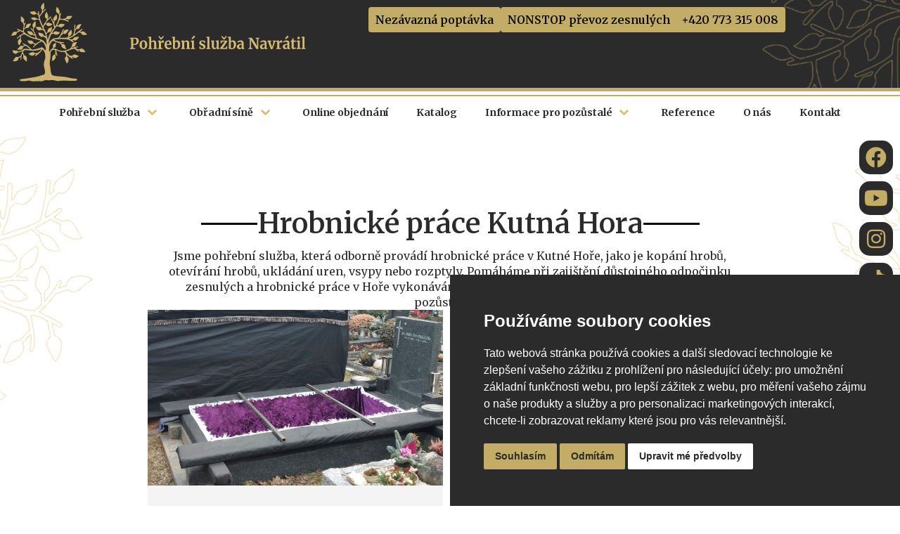

--- FILE ---
content_type: text/html; charset=UTF-8
request_url: https://pohrbynavratil.cz/hrobnicke-prace/hrobnicke-prace-kutna-hora
body_size: 42765
content:
<!DOCTYPE html>
<html lang="cs">
<head>
	<meta charset="UTF-8" />
	<meta name="viewport" content="width=device-width, initial-scale=1" />
	<link rel="profile" href="http://gmpg.org/xfn/11" />
	<link rel="pingback" href="https://pohrbynavratil.cz/xmlrpc.php" />
	<meta name='robots' content='index, follow, max-image-preview:large, max-snippet:-1, max-video-preview:-1' />

	<!-- This site is optimized with the Yoast SEO plugin v23.4 - https://yoast.com/wordpress/plugins/seo/ -->
	<title>Hrobnické práce Kutná Hora | Pohřby Navrátil</title><link rel="preload" as="style" href="https://fonts.googleapis.com/css?family=Merriweather%3A100%2C100italic%2C200%2C200italic%2C300%2C300italic%2C400%2C400italic%2C500%2C500italic%2C600%2C600italic%2C700%2C700italic%2C800%2C800italic%2C900%2C900italic&#038;subset=latin-ext&#038;display=swap" /><link rel="stylesheet" href="https://fonts.googleapis.com/css?family=Merriweather%3A100%2C100italic%2C200%2C200italic%2C300%2C300italic%2C400%2C400italic%2C500%2C500italic%2C600%2C600italic%2C700%2C700italic%2C800%2C800italic%2C900%2C900italic&#038;subset=latin-ext&#038;display=swap" media="print" onload="this.media='all'" /><noscript><link rel="stylesheet" href="https://fonts.googleapis.com/css?family=Merriweather%3A100%2C100italic%2C200%2C200italic%2C300%2C300italic%2C400%2C400italic%2C500%2C500italic%2C600%2C600italic%2C700%2C700italic%2C800%2C800italic%2C900%2C900italic&#038;subset=latin-ext&#038;display=swap" /></noscript><style id="rocket-critical-css">.footer-width-fixer{width:100%}.bhf-hidden{display:none}.ehf-header #masthead{z-index:99;position:relative}@font-face{font-display:swap;font-family:eicons;src:url(https://pohrbynavratil.cz/wp-content/plugins/elementor/assets/lib/eicons/fonts/eicons.eot?5.30.0);src:url(https://pohrbynavratil.cz/wp-content/plugins/elementor/assets/lib/eicons/fonts/eicons.eot?5.30.0#iefix) format("embedded-opentype"),url(https://pohrbynavratil.cz/wp-content/plugins/elementor/assets/lib/eicons/fonts/eicons.woff2?5.30.0) format("woff2"),url(https://pohrbynavratil.cz/wp-content/plugins/elementor/assets/lib/eicons/fonts/eicons.woff?5.30.0) format("woff"),url(https://pohrbynavratil.cz/wp-content/plugins/elementor/assets/lib/eicons/fonts/eicons.ttf?5.30.0) format("truetype"),url(https://pohrbynavratil.cz/wp-content/plugins/elementor/assets/lib/eicons/fonts/eicons.svg?5.30.0#eicon) format("svg");font-weight:400;font-style:normal}[class^=eicon]{display:inline-block;font-family:eicons;font-size:inherit;font-weight:400;font-style:normal;font-variant:normal;line-height:1;text-rendering:auto;-webkit-font-smoothing:antialiased;-moz-osx-font-smoothing:grayscale}.eicon-menu-bar:before{content:"\e816"}.eicon-close:before{content:"\e87f"}.elementor-screen-only{position:absolute;top:-10000em;width:1px;height:1px;margin:-1px;padding:0;overflow:hidden;clip:rect(0,0,0,0);border:0}.elementor *,.elementor :after,.elementor :before{box-sizing:border-box}.elementor a{box-shadow:none;text-decoration:none}.elementor img{height:auto;max-width:100%;border:none;border-radius:0;box-shadow:none}.e-con-inner>.elementor-element.elementor-absolute,.e-con>.elementor-element.elementor-absolute{position:absolute}.elementor-element{--flex-direction:initial;--flex-wrap:initial;--justify-content:initial;--align-items:initial;--align-content:initial;--gap:initial;--flex-basis:initial;--flex-grow:initial;--flex-shrink:initial;--order:initial;--align-self:initial;flex-basis:var(--flex-basis);flex-grow:var(--flex-grow);flex-shrink:var(--flex-shrink);order:var(--order);align-self:var(--align-self)}.elementor-element.elementor-absolute{z-index:1}.elementor-align-center{text-align:center}.elementor-align-center .elementor-button{width:auto}@media (max-width:1024px){.elementor-tablet-align-center{text-align:center}.elementor-tablet-align-center .elementor-button{width:auto}}@media (max-width:767px){.elementor-mobile-align-center{text-align:center}.elementor-mobile-align-center .elementor-button{width:auto}.elementor-mobile-align-left{text-align:left}.elementor-mobile-align-left .elementor-button{width:auto}}:root{--page-title-display:block}.elementor-widget{position:relative}.elementor-widget:not(:last-child){margin-bottom:20px}.elementor-widget:not(:last-child).elementor-absolute,.elementor-widget:not(:last-child).elementor-widget__width-auto,.elementor-widget:not(:last-child).elementor-widget__width-initial{margin-bottom:0}.elementor-grid{display:grid;grid-column-gap:var(--grid-column-gap);grid-row-gap:var(--grid-row-gap)}.elementor-grid .elementor-grid-item{min-width:0}.elementor-grid-1 .elementor-grid{grid-template-columns:repeat(1,1fr)}.e-con{--border-radius:0;--border-top-width:0px;--border-right-width:0px;--border-bottom-width:0px;--border-left-width:0px;--border-style:initial;--border-color:initial;--container-widget-height:initial;--container-widget-flex-grow:0;--container-widget-align-self:initial;--content-width:min(100%,var(--container-max-width,1140px));--width:100%;--min-height:initial;--height:auto;--text-align:initial;--margin-top:0px;--margin-right:0px;--margin-bottom:0px;--margin-left:0px;--padding-top:var(--container-default-padding-top,10px);--padding-right:var(--container-default-padding-right,10px);--padding-bottom:var(--container-default-padding-bottom,10px);--padding-left:var(--container-default-padding-left,10px);--position:relative;--z-index:revert;--overflow:visible;--gap:var(--widgets-spacing,20px);--overlay-mix-blend-mode:initial;--overlay-opacity:1;--e-con-grid-template-columns:repeat(3,1fr);--e-con-grid-template-rows:repeat(2,1fr);position:var(--position);width:var(--width);min-width:0;min-height:var(--min-height);height:var(--height);border-radius:var(--border-radius);z-index:var(--z-index);overflow:var(--overflow);--flex-wrap-mobile:wrap;margin-block-start:var(--margin-block-start);margin-inline-end:var(--margin-inline-end);margin-block-end:var(--margin-block-end);margin-inline-start:var(--margin-inline-start);padding-inline-start:var(--padding-inline-start);padding-inline-end:var(--padding-inline-end);--margin-block-start:var(--margin-top);--margin-block-end:var(--margin-bottom);--margin-inline-start:var(--margin-left);--margin-inline-end:var(--margin-right);--padding-inline-start:var(--padding-left);--padding-inline-end:var(--padding-right);--padding-block-start:var(--padding-top);--padding-block-end:var(--padding-bottom);--border-block-start-width:var(--border-top-width);--border-block-end-width:var(--border-bottom-width);--border-inline-start-width:var(--border-left-width);--border-inline-end-width:var(--border-right-width)}.e-con.e-flex{--flex-direction:column;--flex-basis:auto;--flex-grow:0;--flex-shrink:1;flex:var(--flex-grow) var(--flex-shrink) var(--flex-basis)}.e-con-full,.e-con>.e-con-inner{text-align:var(--text-align);padding-block-start:var(--padding-block-start);padding-block-end:var(--padding-block-end)}.e-con-full.e-flex,.e-con.e-flex>.e-con-inner{flex-direction:var(--flex-direction)}.e-con,.e-con>.e-con-inner{display:var(--display)}.e-con-boxed.e-flex{flex-direction:column;flex-wrap:nowrap;justify-content:normal;align-items:normal;align-content:normal}.e-con-boxed{text-align:initial;gap:initial}.e-con.e-flex>.e-con-inner{flex-wrap:var(--flex-wrap);justify-content:var(--justify-content);align-items:var(--align-items);align-content:var(--align-content);flex-basis:auto;flex-grow:1;flex-shrink:1;align-self:auto}.e-con>.e-con-inner{gap:var(--gap);width:100%;max-width:var(--content-width);margin:0 auto;padding-inline-start:0;padding-inline-end:0;height:100%}.e-con .elementor-widget.elementor-widget{margin-block-end:0}.e-con:before{content:var(--background-overlay);display:block;position:absolute;mix-blend-mode:var(--overlay-mix-blend-mode);opacity:var(--overlay-opacity);border-radius:var(--border-radius);border-style:var(--border-style);border-color:var(--border-color);border-block-start-width:var(--border-block-start-width);border-inline-end-width:var(--border-inline-end-width);border-block-end-width:var(--border-block-end-width);border-inline-start-width:var(--border-inline-start-width);top:calc(0px - var(--border-top-width));left:calc(0px - var(--border-left-width));width:max(100% + var(--border-left-width) + var(--border-right-width),100%);height:max(100% + var(--border-top-width) + var(--border-bottom-width),100%)}.e-con .elementor-widget{min-width:0}.e-con>.e-con-inner>.elementor-widget>.elementor-widget-container,.e-con>.elementor-widget>.elementor-widget-container{height:100%}.e-con.e-con>.e-con-inner>.elementor-widget,.elementor.elementor .e-con>.elementor-widget{max-width:100%}@media (max-width:767px){.e-con.e-flex{--width:100%;--flex-wrap:var(--flex-wrap-mobile)}}.elementor-button{display:inline-block;line-height:1;background-color:#69727d;font-size:15px;padding:12px 24px;border-radius:3px;color:#fff;fill:#fff;text-align:center}.elementor-button:visited{color:#fff}.elementor-button-content-wrapper{display:flex;justify-content:center;flex-direction:row;gap:5px}.elementor-button-text{display:inline-block}.elementor-button.elementor-size-md{font-size:16px;padding:15px 30px;border-radius:4px}.elementor-button span{text-decoration:inherit}.elementor-element.elementor-button-info .elementor-button{background-color:#5bc0de}.elementor-icon{display:inline-block;line-height:1;color:#69727d;font-size:50px;text-align:center}.elementor-icon i,.elementor-icon svg{width:1em;height:1em;position:relative;display:block}.elementor-icon i:before,.elementor-icon svg:before{position:absolute;left:50%;transform:translateX(-50%)}.e-transform .elementor-widget-container{transform:perspective(var(--e-transform-perspective,0)) rotate(var(--e-transform-rotateZ,0)) rotateX(var(--e-transform-rotateX,0)) rotateY(var(--e-transform-rotateY,0)) translate(var(--e-transform-translate,0)) translateX(var(--e-transform-translateX,0)) translateY(var(--e-transform-translateY,0)) scaleX(calc(var(--e-transform-flipX, 1) * var(--e-transform-scaleX, var(--e-transform-scale, 1)))) scaleY(calc(var(--e-transform-flipY, 1) * var(--e-transform-scaleY, var(--e-transform-scale, 1)))) skewX(var(--e-transform-skewX,0)) skewY(var(--e-transform-skewY,0));transform-origin:var(--e-transform-origin-y) var(--e-transform-origin-x)}.elementor-element{--swiper-theme-color:#000;--swiper-navigation-size:44px;--swiper-pagination-bullet-size:6px;--swiper-pagination-bullet-horizontal-gap:6px}@media (max-width:767px){.elementor .elementor-hidden-mobile{display:none}}@media (min-width:768px) and (max-width:1024px){.elementor .elementor-hidden-tablet{display:none}}@media (min-width:1025px) and (max-width:1366px){.elementor .elementor-hidden-laptop{display:none}}@media (min-width:1367px) and (max-width:99999px){.elementor .elementor-hidden-desktop{display:none}}.e-contact-buttons-var-8 .e-contact-buttons__contact-icon-container{align-items:center;display:flex;grid-area:1/1/3/2}.e-contact-buttons-var-8 .e-contact-buttons__contact-title{color:var(--e-contact-buttons-contact-title-text-color);grid-area:1/2/2/3;font-size:16px;font-weight:600;line-height:24px}.e-contact-buttons-var-8 .e-contact-buttons__contact-description{color:var(--e-contact-buttons-contact-description-text-color);grid-area:2/2/3/3;font-size:12px;font-weight:300;line-height:16px}.elementor-widget-divider{--divider-border-style:none;--divider-border-width:1px;--divider-color:#0c0d0e;--divider-icon-size:20px;--divider-element-spacing:10px;--divider-pattern-height:24px;--divider-pattern-size:20px;--divider-pattern-url:none;--divider-pattern-repeat:repeat-x}.elementor-widget-divider .elementor-divider{display:flex}.elementor-widget-divider .elementor-divider-separator{display:flex;margin:0;direction:ltr}.elementor-widget-divider:not(.elementor-widget-divider--view-line_text):not(.elementor-widget-divider--view-line_icon) .elementor-divider-separator{border-block-start:var(--divider-border-width) var(--divider-border-style) var(--divider-color)}.e-con-inner>.elementor-widget-divider,.e-con>.elementor-widget-divider{width:var(--container-widget-width,100%);--flex-grow:var(--container-widget-flex-grow)}.elementor-heading-title{padding:0;margin:0;line-height:1}.elementor-widget-heading .elementor-heading-title[class*=elementor-size-]>a{color:inherit;font-size:inherit;line-height:inherit}.elementor-widget-image{text-align:center}.elementor-widget-image a{display:inline-block}.elementor-widget-image img{vertical-align:middle;display:inline-block}.elementor-widget-social-icons:not(.elementor-grid-0):not(.elementor-grid-tablet-0):not(.elementor-grid-mobile-0) .elementor-grid{display:inline-grid}.elementor-widget-social-icons .elementor-grid{grid-column-gap:var(--grid-column-gap,5px);grid-row-gap:var(--grid-row-gap,5px);grid-template-columns:var(--grid-template-columns);justify-content:var(--justify-content,center);justify-items:var(--justify-content,center)}.elementor-icon.elementor-social-icon{font-size:var(--icon-size,25px);line-height:var(--icon-size,25px);width:calc(var(--icon-size, 25px) + 2 * var(--icon-padding, .5em));height:calc(var(--icon-size, 25px) + 2 * var(--icon-padding, .5em))}.elementor-social-icon{--e-social-icon-icon-color:#fff;display:inline-flex;background-color:#69727d;align-items:center;justify-content:center;text-align:center}.elementor-social-icon i{color:var(--e-social-icon-icon-color)}.elementor-social-icon svg{fill:var(--e-social-icon-icon-color)}.elementor-social-icon:last-child{margin:0}.elementor-social-icon-facebook{background-color:#3b5998}.elementor-social-icon-instagram{background-color:#262626}.elementor-social-icon-youtube{background-color:#cd201f}.elementor-shape-rounded .elementor-icon.elementor-social-icon{border-radius:10%}.e-con{--container-widget-width:100%}:root{--swiper-theme-color:#007aff}:root{--swiper-navigation-size:44px}.elementor-kit-5{--e-global-color-primary:#2B2B2B;--e-global-color-secondary:#C3AC65;--e-global-color-text:#2B2B2B;--e-global-color-accent:#D5BC6F;--e-global-color-67b56de:#847443;--e-global-color-e1bdc2e:#2B2B2B;--e-global-color-a7c017a:#F4F4F4;--e-global-typography-primary-font-family:"Merriweather";--e-global-typography-primary-font-size:40px;--e-global-typography-primary-font-weight:600;--e-global-typography-primary-line-height:50px;--e-global-typography-secondary-font-family:"Merriweather";--e-global-typography-secondary-font-size:24px;--e-global-typography-secondary-font-weight:600;--e-global-typography-text-font-family:"Merriweather";--e-global-typography-text-font-weight:300;--e-global-typography-text-letter-spacing:0px;--e-global-typography-accent-font-family:"Merriweather";--e-global-typography-accent-font-weight:300;--e-global-typography-f4dc95e-font-size:50px;--e-global-typography-f4dc95e-font-weight:600;--e-global-typography-5582edb-font-size:17px;--e-global-typography-5582edb-font-weight:300;--e-global-typography-5582edb-line-height:26px;--e-global-typography-3546820-font-size:30px;--e-global-typography-3546820-font-weight:600;--e-global-typography-69e529c-font-family:"Merriweather";--e-global-typography-69e529c-font-size:19px;--e-global-typography-69e529c-font-weight:700;--e-global-typography-69e529c-line-height:25px;--e-global-typography-1868e6a-font-family:"Merriweather";--e-global-typography-1868e6a-font-size:16px;--e-global-typography-1868e6a-font-weight:300;--e-global-typography-1868e6a-letter-spacing:0px;--e-global-typography-84c5180-font-family:"Merriweather";--e-global-typography-84c5180-font-size:20px;--e-global-typography-84c5180-font-weight:700;--e-global-typography-84c5180-line-height:23px;--e-global-typography-92ee1ec-font-family:"Merriweather";--e-global-typography-92ee1ec-font-size:17px;--e-global-typography-92ee1ec-font-weight:900;--e-global-typography-92ee1ec-line-height:20px;--e-global-typography-92ee1ec-letter-spacing:-0.6px;--e-global-typography-e943389-font-family:"Merriweather";--e-global-typography-e943389-font-size:15px;--e-global-typography-e943389-font-weight:700;font-size:17px}.elementor-kit-5 p{margin-bottom:0px}.elementor-kit-5 a{color:#857613}.e-con{--container-max-width:1140px}.elementor-widget:not(:last-child){margin-block-end:20px}.elementor-element{--widgets-spacing:20px 20px}@media (max-width:1366px){.elementor-kit-5{--e-global-typography-primary-line-height:50px;--e-global-typography-92ee1ec-font-size:16px;--e-global-typography-92ee1ec-line-height:20px}}@media (max-width:1024px){.elementor-kit-5{--e-global-typography-69e529c-line-height:1em;--e-global-typography-84c5180-line-height:1em}.e-con{--container-max-width:1024px}}@media (max-width:767px){.elementor-kit-5{--e-global-typography-primary-font-size:28px;--e-global-typography-primary-line-height:32px}.e-con{--container-max-width:767px}}.elementor-animated-content{--translate:0,0}.elementor-gallery__container{min-height:1px}.elementor-gallery-item{position:relative;overflow:hidden;display:block;text-decoration:none;border:solid var(--image-border-width) var(--image-border-color);border-radius:var(--image-border-radius)}.elementor-gallery-item__overlay{height:100%;width:100%;position:absolute;top:0;left:0}.elementor-gallery-item__overlay{mix-blend-mode:var(--overlay-mix-blend-mode)}.e-con>.elementor-widget-gallery{width:var(--container-widget-width);--flex-grow:var(--container-widget-flex-grow)}.elementor-widget-n-menu{--n-menu-direction:column;--n-menu-wrapper-display:flex;--n-menu-content-display:flex;--n-menu-heading-display:flex;--n-menu-heading-justify-content:initial;--n-menu-title-color-normal:#1f2124;--n-menu-title-color-active:#58d0f5;--n-menu-icon-color:var(--n-menu-title-color-normal);--n-menu-icon-color-active:var(--n-menu-title-color-active);--n-menu-icon-color-hover:var(--n-menu-title-color-hover);--n-menu-title-normal-color-dropdown:var(--n-menu-title-color-normal);--n-menu-title-active-color-dropdown:var(--n-menu-title-color-active);--n-menu-title-hover-color-fallback:#1f2124;--n-menu-title-font-size:1rem;--n-menu-title-justify-content:initial;--n-menu-title-flex-grow:initial;--n-menu-title-justify-content-mobile:initial;--n-menu-title-space-between:0px;--n-menu-title-distance-from-content:0px;--n-menu-title-color-hover:#1f2124;--n-menu-title-padding:0.5rem 1rem;--n-menu-title-line-height:1.5;--n-menu-title-order:initial;--n-menu-title-direction:initial;--n-menu-title-align-items:center;--n-menu-toggle-align:center;--n-menu-toggle-icon-wrapper-animation-duration:500ms;--n-menu-toggle-icon-hover-duration:500ms;--n-menu-toggle-icon-size:20px;--n-menu-toggle-icon-color:#1f2124;--n-menu-toggle-icon-color-hover:var(--n-menu-toggle-icon-color);--n-menu-toggle-icon-color-active:var(--n-menu-toggle-icon-color);--n-menu-toggle-icon-border-radius:initial;--n-menu-toggle-icon-padding:initial;--n-menu-toggle-icon-distance-from-dropdown:0px;--n-menu-icon-align-items:center;--n-menu-icon-order:initial;--n-menu-icon-gap:5px;--n-menu-dropdown-icon-gap:5px;--n-menu-dropdown-indicator-size:initial;--n-menu-dropdown-indicator-rotate:initial;--n-menu-dropdown-indicator-space:initial;--n-menu-dropdown-indicator-color-normal:initial;--n-menu-dropdown-indicator-color-hover:initial;--n-menu-dropdown-indicator-color-active:initial;--n-menu-dropdown-content-max-width:initial;--n-menu-dropdown-content-box-border-color:#fff;--n-menu-dropdown-content-box-border-inline-start-width:medium;--n-menu-dropdown-content-box-border-block-end-width:medium;--n-menu-dropdown-content-box-border-block-start-width:medium;--n-menu-dropdown-content-box-border-inline-end-width:medium;--n-menu-dropdown-content-box-border-style:none;--n-menu-dropdown-headings-height:0px;--n-menu-divider-border-width:var(--n-menu-divider-width,2px);--n-menu-open-animation-duration:500ms;--n-menu-heading-overflow-x:initial;--n-menu-heading-wrap:wrap;--stretch-width:100%;--stretch-left:initial;--stretch-right:initial}.elementor-widget-n-menu .e-n-menu{display:flex;flex-direction:column;position:relative}.elementor-widget-n-menu .e-n-menu-wrapper{display:var(--n-menu-wrapper-display);flex-direction:column}.elementor-widget-n-menu .e-n-menu-heading{display:var(--n-menu-heading-display);flex-direction:row;justify-content:var(--n-menu-heading-justify-content);row-gap:var(--n-menu-title-space-between);margin:initial;padding:initial;overflow-x:var(--n-menu-heading-overflow-x);flex-wrap:var(--n-menu-heading-wrap);-ms-overflow-style:none;scrollbar-width:none}.elementor-widget-n-menu .e-n-menu-heading::-webkit-scrollbar{display:none}.elementor-widget-n-menu .e-n-menu-heading .e-n-menu-title{position:relative}.elementor-widget-n-menu .e-n-menu-heading .e-n-menu-title:not(:last-child){margin-inline-end:var(--n-menu-title-space-between)}.elementor-widget-n-menu .e-n-menu-heading .e-n-menu-title:not(:last-child):after{content:var(--n-menu-divider-content,none);border-inline-start-width:var(--n-menu-divider-border-width);border-inline-start-style:var(--n-menu-divider-style,solid);height:var(--n-menu-divider-height,35%);border-color:var(--n-menu-divider-color,#000);align-self:center;position:absolute;right:calc(var(--n-menu-title-space-between) / 2 * -1 - var(--n-menu-divider-border-width) / 2)}.elementor-widget-n-menu .e-n-menu-content{display:var(--n-menu-content-display);flex-direction:column;position:absolute;z-index:2147483640;background-color:transparent;min-width:0;width:var(--stretch-width);left:var(--stretch-left);right:var(--stretch-right)}.elementor-widget-n-menu .e-n-menu-content>.e-con{animation-duration:var(--n-menu-open-animation-duration);max-width:calc(100% - var(--margin-inline-start, var(--margin-left)) - var(--margin-inline-end, var(--margin-right)))}.elementor-widget-n-menu .e-n-menu-content>.e-con:not(.e-active){display:none}.elementor-widget-n-menu .e-n-menu-title{display:flex;flex-direction:row;align-items:center;padding:var(--n-menu-title-padding);font-weight:500;color:var(--n-menu-title-color-normal);justify-content:var(--n-menu-title-justify-content);flex-grow:var(--n-menu-title-flex-grow);border:#fff;white-space:nowrap;margin:initial;gap:var(--n-menu-dropdown-indicator-space)}.elementor-widget-n-menu .e-n-menu-title-container{display:flex;flex-direction:var(--n-menu-title-direction);align-items:var(--n-menu-title-align-items);align-self:var(--n-menu-icon-align-items);gap:var(--n-menu-icon-gap);justify-content:var(--n-menu-title-justify-content)}.elementor-widget-n-menu .e-n-menu-title-text{display:flex;align-items:center;font-size:var(--n-menu-title-font-size);line-height:var(--n-menu-title-line-height)}.elementor-widget-n-menu .e-n-menu-title .e-n-menu-dropdown-icon{background-color:initial;border:initial;color:inherit;padding:initial;display:flex;text-align:center;height:calc(var(--n-menu-title-font-size) * var(--n-menu-title-line-height));align-self:var(--n-menu-icon-align-items);justify-content:center;flex-direction:column;position:relative;width:-moz-fit-content;width:fit-content;margin-inline-start:var(--n-menu-dropdown-icon-gap);transform:var(--n-menu-dropdown-indicator-rotate)}.elementor-widget-n-menu .e-n-menu-title .e-n-menu-dropdown-icon span svg{width:var(--n-menu-dropdown-indicator-size,var(--n-menu-title-font-size));height:var(--n-menu-dropdown-indicator-size,var(--n-menu-title-font-size))}.elementor-widget-n-menu .e-n-menu-title .e-n-menu-dropdown-icon[aria-expanded=false] .e-n-menu-dropdown-icon-opened{display:none}.elementor-widget-n-menu .e-n-menu-title .e-n-menu-dropdown-icon[aria-expanded=false] .e-n-menu-dropdown-icon-closed{display:flex}.elementor-widget-n-menu .e-n-menu-title:not(.e-current):not(:hover) .e-n-menu-title-container .e-n-menu-title-text{color:var(--n-menu-title-color-normal)}.elementor-widget-n-menu .e-n-menu-title:not(.e-current):not(:hover) .e-n-menu-dropdown-icon svg{fill:var(--n-menu-dropdown-indicator-color-normal,var(--n-menu-title-color-normal))}.elementor-widget-n-menu .e-n-menu-toggle{background-color:initial;border:initial;color:inherit;padding:initial;display:none;align-self:var(--n-menu-toggle-align);position:relative;z-index:1000}.elementor-widget-n-menu .e-n-menu-toggle i{font-size:var(--n-menu-toggle-icon-size);color:var(--n-menu-toggle-icon-color)}.elementor-widget-n-menu .e-n-menu-toggle span{display:flex;justify-content:center;align-items:center;text-align:center;padding:var(--n-menu-toggle-icon-padding);border-radius:var(--n-menu-toggle-icon-border-radius)}.elementor-widget-n-menu .e-n-menu-toggle span.e-close{position:absolute;inset:0;width:100%;height:100%;opacity:0}.elementor-widget-n-menu .e-n-menu:not([data-layout=dropdown]):not(.content-above) .e-n-menu-content{top:100%;z-index:1}@media (max-width:1024px){.elementor.elementor .elementor-widget-n-menu.e-n-menu-tablet{--n-menu-wrapper-display:none;--n-menu-heading-display:contents;--n-menu-content-display:contents}.elementor.elementor .elementor-widget-n-menu.e-n-menu-tablet .e-n-menu-toggle{display:flex}}.e-con-inner>.elementor-widget-n-menu{--flex-grow:var(--container-widget-flex-grow)}.elementor-widget-heading .elementor-heading-title{color:var(--e-global-color-primary);font-family:var(--e-global-typography-primary-font-family),Sans-serif;font-size:var(--e-global-typography-primary-font-size);font-weight:var(--e-global-typography-primary-font-weight);line-height:var(--e-global-typography-primary-line-height)}.elementor-widget-text-editor{color:var(--e-global-color-text);font-family:var(--e-global-typography-text-font-family),Sans-serif;font-weight:var(--e-global-typography-text-font-weight);letter-spacing:var(--e-global-typography-text-letter-spacing)}.elementor-widget-button .elementor-button{font-family:var(--e-global-typography-accent-font-family),Sans-serif;font-weight:var(--e-global-typography-accent-font-weight);background-color:var(--e-global-color-accent)}.elementor-widget-divider{--divider-color:var( --e-global-color-secondary )}.elementor-widget-icon.elementor-view-default .elementor-icon{color:var(--e-global-color-primary);border-color:var(--e-global-color-primary)}.elementor-widget-icon.elementor-view-default .elementor-icon svg{fill:var(--e-global-color-primary)}.elementor-widget-site-logo .hfe-site-logo-container .hfe-site-logo-img{border-color:var(--e-global-color-primary)}.elementor-widget-gallery{--galleries-title-color-normal:var( --e-global-color-primary );--galleries-title-color-hover:var( --e-global-color-secondary );--galleries-pointer-bg-color-hover:var( --e-global-color-accent );--gallery-title-color-active:var( --e-global-color-secondary );--galleries-pointer-bg-color-active:var( --e-global-color-accent )}@media (max-width:1366px){.elementor-widget-heading .elementor-heading-title{font-size:var(--e-global-typography-primary-font-size);line-height:var(--e-global-typography-primary-line-height)}.elementor-widget-text-editor{letter-spacing:var(--e-global-typography-text-letter-spacing)}}@media (max-width:1024px){.elementor-widget-heading .elementor-heading-title{font-size:var(--e-global-typography-primary-font-size);line-height:var(--e-global-typography-primary-line-height)}.elementor-widget-text-editor{letter-spacing:var(--e-global-typography-text-letter-spacing)}}@media (max-width:767px){.elementor-widget-heading .elementor-heading-title{font-size:var(--e-global-typography-primary-font-size);line-height:var(--e-global-typography-primary-line-height)}.elementor-widget-text-editor{letter-spacing:var(--e-global-typography-text-letter-spacing)}}.elementor-9761 .elementor-element.elementor-element-00280d5{--display:flex;--min-height:0px;--flex-direction:column;--container-widget-width:100%;--container-widget-height:initial;--container-widget-flex-grow:0;--container-widget-align-self:initial;--flex-wrap-mobile:wrap;--overflow:hidden;--overlay-opacity:0.5;--padding-top:100px;--padding-bottom:0px;--padding-left:20px;--padding-right:20px}.elementor-9761 .elementor-element.elementor-element-00280d5::before{--background-overlay:''}.elementor-9761 .elementor-element.elementor-element-1e17310{width:var(--container-widget-width, 450px );max-width:450px;--container-widget-width:450px;--container-widget-flex-grow:0;top:20px;z-index:0}body:not(.rtl) .elementor-9761 .elementor-element.elementor-element-1e17310{left:-300px}.elementor-9761 .elementor-element.elementor-element-1e17310>.elementor-widget-container{--e-transform-rotateZ:50deg}.elementor-9761 .elementor-element.elementor-element-4d88f8a{--display:flex;--align-items:center;--container-widget-width:calc( ( 1 - var( --container-widget-flex-grow ) ) * 100% );--gap:50px 50px;--z-index:1}.elementor-9761 .elementor-element.elementor-element-821dd7a{--display:flex}.elementor-9761 .elementor-element.elementor-element-14d6f5b{--display:flex;--flex-direction:row;--container-widget-width:calc( ( 1 - var( --container-widget-flex-grow ) ) * 100% );--container-widget-height:100%;--container-widget-flex-grow:1;--container-widget-align-self:stretch;--flex-wrap-mobile:wrap;--justify-content:center;--align-items:center;--flex-wrap:nowrap}.elementor-9761 .elementor-element.elementor-element-14d6f5b.e-con{--align-self:center}.elementor-9761 .elementor-element.elementor-element-92f7e00{--divider-border-style:solid;--divider-color:#000;--divider-border-width:3px;width:auto;max-width:auto}.elementor-9761 .elementor-element.elementor-element-92f7e00 .elementor-divider-separator{width:80px;margin:0 auto;margin-right:0}.elementor-9761 .elementor-element.elementor-element-92f7e00 .elementor-divider{text-align:right;padding-block-start:0px;padding-block-end:0px}.elementor-9761 .elementor-element.elementor-element-92f7e00.elementor-element{--align-self:center}.elementor-9761 .elementor-element.elementor-element-8c127c1{width:auto;max-width:auto}.elementor-9761 .elementor-element.elementor-element-32ffec5{--divider-border-style:solid;--divider-color:#000;--divider-border-width:3px;width:auto;max-width:auto}.elementor-9761 .elementor-element.elementor-element-32ffec5 .elementor-divider-separator{width:80px;margin:0 auto;margin-left:0}.elementor-9761 .elementor-element.elementor-element-32ffec5 .elementor-divider{text-align:left;padding-block-start:0px;padding-block-end:0px}.elementor-9761 .elementor-element.elementor-element-32ffec5.elementor-element{--align-self:center}.elementor-9761 .elementor-element.elementor-element-e486aab{text-align:center;font-family:"Merriweather",Sans-serif;font-size:18px;font-weight:400;line-height:22px;letter-spacing:0px;width:var(--container-widget-width, 918px );max-width:918px;--container-widget-width:918px;--container-widget-flex-grow:0}.elementor-9761 .elementor-element.elementor-element-e486aab>.elementor-widget-container{margin:-40px 0px 0px 0px}.elementor-9761 .elementor-element.elementor-element-9de06b4{--display:flex;--gap:10px 10px;--padding-top:0px;--padding-bottom:0px;--padding-left:0px;--padding-right:0px}.elementor-9761 .elementor-element.elementor-element-119b244{--content-text-align:center;--content-padding:20px}.elementor-9761 .elementor-element.elementor-element-7cfa97c{--content-text-align:center;--content-padding:20px}.elementor-9761 .elementor-element.elementor-element-e942a2e{--content-text-align:center;--content-padding:20px}.elementor-9761 .elementor-element.elementor-element-e942a2e>.elementor-widget-container{padding:0px 0px 0100px 0px}.elementor-9761 .elementor-element.elementor-element-dc648ab{width:var(--container-widget-width, 450px );max-width:450px;--container-widget-width:450px;--container-widget-flex-grow:0;top:20px;z-index:0}body:not(.rtl) .elementor-9761 .elementor-element.elementor-element-dc648ab{right:-300px}.elementor-9761 .elementor-element.elementor-element-dc648ab>.elementor-widget-container{--e-transform-rotateZ:-50deg}@media (min-width:768px){.elementor-9761 .elementor-element.elementor-element-00280d5{--content-width:1070px}.elementor-9761 .elementor-element.elementor-element-821dd7a{--content-width:960px}}@media (max-width:1366px){.elementor-9761 .elementor-element.elementor-element-00280d5{--min-height:300px}body:not(.rtl) .elementor-9761 .elementor-element.elementor-element-1e17310{left:-420px}.elementor-9761 .elementor-element.elementor-element-821dd7a{--padding-top:0px;--padding-bottom:0px;--padding-left:0px;--padding-right:0px}.elementor-9761 .elementor-element.elementor-element-14d6f5b{--padding-top:0px;--padding-bottom:0px;--padding-left:0px;--padding-right:0px}.elementor-9761 .elementor-element.elementor-element-8c127c1{text-align:center}body:not(.rtl) .elementor-9761 .elementor-element.elementor-element-dc648ab{right:-420px}}@media (max-width:767px){.elementor-9761 .elementor-element.elementor-element-00280d5{--min-height:1px;--padding-top:50px;--padding-bottom:50px;--padding-left:10px;--padding-right:10px}.elementor-9761 .elementor-element.elementor-element-4d88f8a{--gap:50px 50px;--padding-top:0px;--padding-bottom:0px;--padding-left:0px;--padding-right:0px}.elementor-9761 .elementor-element.elementor-element-8c127c1{width:100%;max-width:100%}.elementor-9761 .elementor-element.elementor-element-e486aab{text-align:left}}.elementor-75 .elementor-element.elementor-element-ac4e00f{--display:flex;--min-height:130px;--flex-direction:row;--container-widget-width:calc( ( 1 - var( --container-widget-flex-grow ) ) * 100% );--container-widget-height:100%;--container-widget-flex-grow:1;--container-widget-align-self:stretch;--flex-wrap-mobile:wrap;--justify-content:space-between;--align-items:center;--gap:10px 10px;--overflow:hidden;border-style:solid;--border-style:solid;border-width:0px 0px 5px 0px;--border-top-width:0px;--border-right-width:0px;--border-bottom-width:5px;--border-left-width:0px;border-color:var(--e-global-color-secondary);--border-color:var( --e-global-color-secondary );--margin-top:0px;--margin-bottom:5px;--margin-left:0px;--margin-right:0px;--padding-top:0px;--padding-bottom:0px;--padding-left:10px;--padding-right:10px}.elementor-75 .elementor-element.elementor-element-ac4e00f:not(.elementor-motion-effects-element-type-background){background-color:var(--e-global-color-primary)}.elementor-75 .elementor-element.elementor-element-8db5cfe{--display:flex;--flex-direction:row;--container-widget-width:calc( ( 1 - var( --container-widget-flex-grow ) ) * 100% );--container-widget-height:100%;--container-widget-flex-grow:1;--container-widget-align-self:stretch;--flex-wrap-mobile:wrap;--justify-content:flex-start;--align-items:flex-start;--flex-wrap:nowrap;--margin-top:0px;--margin-bottom:0px;--margin-left:0px;--margin-right:0px;--padding-top:0px;--padding-bottom:0px;--padding-left:0px;--padding-right:0px}.elementor-75 .elementor-element.elementor-element-8db5cfe.e-con{--align-self:stretch}.elementor-75 .elementor-element.elementor-element-dd2cf5f .elementor-icon-wrapper{text-align:center}.elementor-75 .elementor-element.elementor-element-dd2cf5f .elementor-icon{font-size:135px}.elementor-75 .elementor-element.elementor-element-dd2cf5f .elementor-icon svg{height:135px}.elementor-75 .elementor-element.elementor-element-dd2cf5f{width:auto;max-width:auto}.elementor-75 .elementor-element.elementor-element-dd2cf5f.elementor-element{--flex-grow:0;--flex-shrink:1}.elementor-75 .elementor-element.elementor-element-99abc99 .hfe-site-logo-container{text-align:center}.elementor-75 .elementor-element.elementor-element-99abc99 .hfe-site-logo .hfe-site-logo-container img{width:325px}.elementor-75 .elementor-element.elementor-element-99abc99 .hfe-site-logo img{max-width:100%}.elementor-75 .elementor-element.elementor-element-99abc99 .hfe-site-logo-container .hfe-site-logo-img{border-style:none}.elementor-75 .elementor-element.elementor-element-99abc99{width:auto;max-width:auto}.elementor-75 .elementor-element.elementor-element-99abc99.elementor-element{--align-self:center}.elementor-75 .elementor-element.elementor-element-fc4ed57{--display:flex;--flex-direction:row;--container-widget-width:calc( ( 1 - var( --container-widget-flex-grow ) ) * 100% );--container-widget-height:100%;--container-widget-flex-grow:1;--container-widget-align-self:stretch;--flex-wrap-mobile:wrap;--justify-content:flex-end;--align-items:center;--gap:0px 50px;--flex-wrap:wrap;--margin-top:0px;--margin-bottom:0px;--margin-left:0px;--margin-right:0px;--padding-top:0px;--padding-bottom:0px;--padding-left:0px;--padding-right:0px}.elementor-75 .elementor-element.elementor-element-fc4ed57.e-con{--align-self:stretch}.elementor-75 .elementor-element.elementor-element-3437d8f .elementor-button{font-family:"Merriweather",Sans-serif;font-weight:600;fill:#000000;color:#000000;background-color:var(--e-global-color-secondary);padding:20px 30px 20px 30px}.elementor-75 .elementor-element.elementor-element-3437d8f>.elementor-widget-container{padding:0px 0px 0px 0px}.elementor-75 .elementor-element.elementor-element-3437d8f{z-index:1}.elementor-75 .elementor-element.elementor-element-aae9ef9 .elementor-button{font-family:"Merriweather",Sans-serif;font-weight:600;fill:#000000;color:#000000;background-color:var(--e-global-color-secondary);padding:20px 30px 20px 30px}.elementor-75 .elementor-element.elementor-element-aae9ef9{z-index:1}.elementor-75 .elementor-element.elementor-element-d4e5030 .elementor-button{font-family:"Merriweather",Sans-serif;font-weight:600;fill:#000000;color:#000000;background-color:var(--e-global-color-secondary);padding:20px 30px 20px 30px}.elementor-75 .elementor-element.elementor-element-d4e5030{z-index:1}.elementor-75 .elementor-element.elementor-element-322f8a9 img{width:450px}body:not(.rtl) .elementor-75 .elementor-element.elementor-element-322f8a9{right:-250px}.elementor-75 .elementor-element.elementor-element-322f8a9{bottom:-130px;z-index:0}.elementor-75 .elementor-element.elementor-element-322f8a9>.elementor-widget-container{--e-transform-rotateZ:-90deg}.elementor-75 .elementor-element.elementor-element-330e2a8{--display:flex;--flex-direction:column;--container-widget-width:calc( ( 1 - var( --container-widget-flex-grow ) ) * 100% );--container-widget-height:initial;--container-widget-flex-grow:0;--container-widget-align-self:initial;--flex-wrap-mobile:wrap;--align-items:center;border-style:solid;--border-style:solid;border-width:2px 0px 0px 0px;--border-top-width:2px;--border-right-width:0px;--border-bottom-width:0px;--border-left-width:0px;border-color:var(--e-global-color-secondary);--border-color:var( --e-global-color-secondary );--padding-top:35px;--padding-bottom:35px;--padding-left:0px;--padding-right:0px}.elementor-75 .elementor-element.elementor-element-330e2a8:not(.elementor-motion-effects-element-type-background){background-color:#FFFFFF}.elementor-75 .elementor-element.elementor-element-330e2a8.e-con{--align-self:center}.elementor-75 .elementor-element.elementor-element-ad7657f{--display:flex;--margin-top:0vw;--margin-bottom:0vw;--margin-left:0vw;--margin-right:35vw;--padding-top:0vw;--padding-bottom:0vw;--padding-left:0vw;--padding-right:0vw}.elementor-75 .elementor-element.elementor-element-ad7657f:not(.elementor-motion-effects-element-type-background){background-color:#FFFFFF00}.elementor-75 .elementor-element.elementor-element-88857a8{--display:flex;--gap:0px 0px;--border-radius:0px 0px 0px 0px;--margin-top:0px;--margin-bottom:0px;--margin-left:0px;--margin-right:0px;--padding-top:0px;--padding-bottom:0px;--padding-left:0px;--padding-right:0px}.elementor-75 .elementor-element.elementor-element-88857a8:not(.elementor-motion-effects-element-type-background){background-color:#FFFFFF}.elementor-75 .elementor-element.elementor-element-88857a8.e-con{--flex-grow:1;--flex-shrink:0}.elementor-75 .elementor-element.elementor-element-4ef824d{--display:flex;--flex-direction:row;--container-widget-width:initial;--container-widget-height:100%;--container-widget-flex-grow:1;--container-widget-align-self:stretch;--flex-wrap-mobile:wrap;--gap:0px 0px;--overflow:hidden;--padding-top:30px;--padding-bottom:30px;--padding-left:40px;--padding-right:40px}.elementor-75 .elementor-element.elementor-element-76007d6{--display:flex;--flex-direction:column;--container-widget-width:100%;--container-widget-height:initial;--container-widget-flex-grow:0;--container-widget-align-self:initial;--flex-wrap-mobile:wrap;--gap:3px 3px}.elementor-75 .elementor-element.elementor-element-58db24c .elementor-heading-title{font-family:"Merriweather",Sans-serif;font-size:22px;font-weight:600}.elementor-75 .elementor-element.elementor-element-e86dbd8{--divider-border-style:solid;--divider-color:var( --e-global-color-secondary );--divider-border-width:2px}.elementor-75 .elementor-element.elementor-element-e86dbd8 .elementor-divider-separator{width:100%}.elementor-75 .elementor-element.elementor-element-e86dbd8 .elementor-divider{padding-block-start:4px;padding-block-end:4px}.elementor-75 .elementor-element.elementor-element-e86dbd8>.elementor-widget-container{margin:0px 0px 0px 0px;padding:0px 0px 0px 0px;border-style:solid;border-width:4px 0px 0px 0px;border-color:var(--e-global-color-secondary);border-radius:0px 0px 0px 0px}.elementor-75 .elementor-element.elementor-element-54f7afc .elementor-button{font-family:"Merriweather",Sans-serif;font-size:16px;font-weight:600;line-height:26px;fill:var(--e-global-color-primary);color:var(--e-global-color-primary);background-color:#FFFFFF00;padding:0px 0px 0px 0px}.elementor-75 .elementor-element.elementor-element-293ae32 .elementor-button{font-family:"Merriweather",Sans-serif;font-size:16px;font-weight:600;line-height:26px;fill:var(--e-global-color-primary);color:var(--e-global-color-primary);background-color:#FFFFFF00;padding:0px 0px 0px 0px}.elementor-75 .elementor-element.elementor-element-47572c7 .elementor-button{font-family:"Merriweather",Sans-serif;font-size:16px;font-weight:600;line-height:26px;fill:var(--e-global-color-primary);color:var(--e-global-color-primary);background-color:#FFFFFF00;padding:0px 0px 0px 0px}.elementor-75 .elementor-element.elementor-element-1848b2e .elementor-button{font-family:"Merriweather",Sans-serif;font-size:16px;font-weight:600;line-height:26px;fill:var(--e-global-color-primary);color:var(--e-global-color-primary);background-color:#FFFFFF00;padding:0px 0px 0px 0px}.elementor-75 .elementor-element.elementor-element-989bf78 .elementor-button{font-family:"Merriweather",Sans-serif;font-size:16px;font-weight:600;line-height:26px;fill:var(--e-global-color-primary);color:var(--e-global-color-primary);background-color:#FFFFFF00;padding:0px 0px 0px 0px}.elementor-75 .elementor-element.elementor-element-f7cbbce{--display:flex;--flex-direction:column;--container-widget-width:100%;--container-widget-height:initial;--container-widget-flex-grow:0;--container-widget-align-self:initial;--flex-wrap-mobile:wrap;--gap:3px 3px}.elementor-75 .elementor-element.elementor-element-ebd1090 .elementor-heading-title{font-family:var(--e-global-typography-secondary-font-family),Sans-serif;font-size:var(--e-global-typography-secondary-font-size);font-weight:var(--e-global-typography-secondary-font-weight)}.elementor-75 .elementor-element.elementor-element-6811a2e{--divider-border-style:solid;--divider-color:var( --e-global-color-secondary );--divider-border-width:2px}.elementor-75 .elementor-element.elementor-element-6811a2e .elementor-divider-separator{width:100%}.elementor-75 .elementor-element.elementor-element-6811a2e .elementor-divider{padding-block-start:4px;padding-block-end:4px}.elementor-75 .elementor-element.elementor-element-6811a2e>.elementor-widget-container{margin:0px 0px 0px 0px;padding:0px 0px 0px 0px;border-style:solid;border-width:4px 0px 0px 0px;border-color:var(--e-global-color-secondary);border-radius:0px 0px 0px 0px}.elementor-75 .elementor-element.elementor-element-aef9345 .elementor-button{font-family:"Merriweather",Sans-serif;font-size:16px;font-weight:600;line-height:26px;fill:var(--e-global-color-primary);color:var(--e-global-color-primary);background-color:#FFFFFF00;padding:0px 0px 0px 0px}.elementor-75 .elementor-element.elementor-element-7d74ef7 .elementor-button{font-family:"Merriweather",Sans-serif;font-size:16px;font-weight:600;line-height:26px;fill:var(--e-global-color-primary);color:var(--e-global-color-primary);background-color:#FFFFFF00;padding:0px 0px 0px 0px}.elementor-75 .elementor-element.elementor-element-aaa756f .elementor-button{font-family:"Merriweather",Sans-serif;font-size:16px;font-weight:600;line-height:26px;fill:var(--e-global-color-primary);color:var(--e-global-color-primary);background-color:#FFFFFF00;padding:0px 0px 0px 0px}.elementor-75 .elementor-element.elementor-element-1040d78 .elementor-button{font-family:"Merriweather",Sans-serif;font-size:16px;font-weight:600;line-height:26px;fill:var(--e-global-color-primary);color:var(--e-global-color-primary);background-color:#FFFFFF00;padding:0px 0px 0px 0px}.elementor-75 .elementor-element.elementor-element-7125a59{--display:flex;--flex-direction:column;--container-widget-width:100%;--container-widget-height:initial;--container-widget-flex-grow:0;--container-widget-align-self:initial;--flex-wrap-mobile:wrap;--gap:3px 3px}.elementor-75 .elementor-element.elementor-element-806027c .elementor-heading-title{font-family:var(--e-global-typography-secondary-font-family),Sans-serif;font-size:var(--e-global-typography-secondary-font-size);font-weight:var(--e-global-typography-secondary-font-weight)}.elementor-75 .elementor-element.elementor-element-7f1f171{--divider-border-style:solid;--divider-color:var( --e-global-color-secondary );--divider-border-width:2px}.elementor-75 .elementor-element.elementor-element-7f1f171 .elementor-divider-separator{width:100%}.elementor-75 .elementor-element.elementor-element-7f1f171 .elementor-divider{padding-block-start:4px;padding-block-end:4px}.elementor-75 .elementor-element.elementor-element-7f1f171>.elementor-widget-container{margin:0px 0px 0px 0px;padding:0px 0px 0px 0px;border-style:solid;border-width:4px 0px 0px 0px;border-color:var(--e-global-color-secondary);border-radius:0px 0px 0px 0px}.elementor-75 .elementor-element.elementor-element-b5f9ba9 .elementor-button{font-family:"Merriweather",Sans-serif;font-size:16px;font-weight:600;line-height:26px;fill:var(--e-global-color-primary);color:var(--e-global-color-primary);background-color:#FFFFFF00;padding:0px 0px 0px 0px}.elementor-75 .elementor-element.elementor-element-ec27924 .elementor-button{font-family:"Merriweather",Sans-serif;font-size:16px;font-weight:600;line-height:26px;fill:var(--e-global-color-primary);color:var(--e-global-color-primary);background-color:#FFFFFF00;padding:0px 0px 0px 0px}.elementor-75 .elementor-element.elementor-element-532ada1 .elementor-button{font-family:"Merriweather",Sans-serif;font-size:16px;font-weight:600;line-height:26px;fill:var(--e-global-color-primary);color:var(--e-global-color-primary);background-color:#FFFFFF00;padding:0px 0px 0px 0px}.elementor-75 .elementor-element.elementor-element-ffab3a8 .elementor-button{font-family:"Merriweather",Sans-serif;font-size:16px;font-weight:600;line-height:26px;fill:var(--e-global-color-primary);color:var(--e-global-color-primary);background-color:#FFFFFF00;padding:0px 0px 0px 0px}.elementor-75 .elementor-element.elementor-element-aad1580 img{width:550px}body:not(.rtl) .elementor-75 .elementor-element.elementor-element-aad1580{right:-400px}.elementor-75 .elementor-element.elementor-element-aad1580{top:50px;z-index:0}.elementor-75 .elementor-element.elementor-element-aad1580>.elementor-widget-container{--e-transform-rotateZ:-90deg}.elementor-75 .elementor-element.elementor-element-411ce62{--display:flex;--flex-direction:row;--container-widget-width:initial;--container-widget-height:100%;--container-widget-flex-grow:1;--container-widget-align-self:stretch;--flex-wrap-mobile:wrap;--justify-content:center;--gap:0px 0px;--margin-top:0vw;--margin-bottom:0vw;--margin-left:0vw;--margin-right:35vw}.elementor-75 .elementor-element.elementor-element-411ce62:not(.elementor-motion-effects-element-type-background){background-color:#FFFFFF00}.elementor-75 .elementor-element.elementor-element-532ea37{--display:flex;--flex-direction:column;--container-widget-width:100%;--container-widget-height:initial;--container-widget-flex-grow:0;--container-widget-align-self:initial;--flex-wrap-mobile:wrap;--gap:0px 0px;--overflow:hidden;--border-radius:0px 0px 0px 0px;--margin-top:0px;--margin-bottom:0px;--margin-left:0px;--margin-right:0px;--padding-top:0px;--padding-bottom:0px;--padding-left:0px;--padding-right:0px}.elementor-75 .elementor-element.elementor-element-532ea37:not(.elementor-motion-effects-element-type-background){background-color:#FFFFFF}.elementor-75 .elementor-element.elementor-element-db40cb9 img{width:550px}body:not(.rtl) .elementor-75 .elementor-element.elementor-element-db40cb9{right:-120px}.elementor-75 .elementor-element.elementor-element-db40cb9{top:80px;z-index:0}.elementor-75 .elementor-element.elementor-element-db40cb9>.elementor-widget-container{--e-transform-rotateZ:-90deg}.elementor-75 .elementor-element.elementor-element-ae04e24{--display:flex;--flex-direction:column;--container-widget-width:100%;--container-widget-height:initial;--container-widget-flex-grow:0;--container-widget-align-self:initial;--flex-wrap-mobile:wrap;--gap:15px 0px;--border-radius:0px 8px 8px 0px;--padding-top:30px;--padding-bottom:30px;--padding-left:40px;--padding-right:40px}.elementor-75 .elementor-element.elementor-element-b94cd39 .elementor-button{font-family:"Merriweather",Sans-serif;font-size:16px;font-weight:600;line-height:26px;fill:var(--e-global-color-primary);color:var(--e-global-color-primary);background-color:#FFFFFF00;padding:0px 0px 0px 0px}.elementor-75 .elementor-element.elementor-element-e00039e .elementor-button{font-family:"Merriweather",Sans-serif;font-size:16px;font-weight:600;line-height:26px;fill:var(--e-global-color-primary);color:var(--e-global-color-primary);background-color:#FFFFFF00;padding:0px 0px 0px 0px}.elementor-75 .elementor-element.elementor-element-50c4f28 .elementor-button{font-family:"Merriweather",Sans-serif;font-size:16px;font-weight:600;line-height:26px;fill:var(--e-global-color-primary);color:var(--e-global-color-primary);background-color:#FFFFFF00;padding:0px 0px 0px 0px}.elementor-75 .elementor-element.elementor-element-0347550 .elementor-button{font-family:"Merriweather",Sans-serif;font-size:16px;font-weight:600;line-height:26px;fill:var(--e-global-color-primary);color:var(--e-global-color-primary);background-color:#FFFFFF00;padding:0px 0px 0px 0px}.elementor-75 .elementor-element.elementor-element-c257bd7{--display:flex;--align-items:flex-end;--container-widget-width:calc( ( 1 - var( --container-widget-flex-grow ) ) * 100% );--margin-top:0px;--margin-bottom:0px;--margin-left:0px;--margin-right:0px;--padding-top:0px;--padding-bottom:0px;--padding-left:0px;--padding-right:0px}.elementor-75 .elementor-element.elementor-element-c257bd7:not(.elementor-motion-effects-element-type-background){background-color:#02010100}.elementor-75 .elementor-element.elementor-element-c82b247{--display:flex;--flex-direction:column;--container-widget-width:100%;--container-widget-height:initial;--container-widget-flex-grow:0;--container-widget-align-self:initial;--flex-wrap-mobile:wrap;--gap:0px 0px;--overflow:hidden;--border-radius:0px 0px 0px 0px;--margin-top:0px;--margin-bottom:0px;--margin-left:0px;--margin-right:0px;--padding-top:0px;--padding-bottom:0px;--padding-left:0px;--padding-right:0px}.elementor-75 .elementor-element.elementor-element-c82b247:not(.elementor-motion-effects-element-type-background){background-color:#FFFFFF}.elementor-75 .elementor-element.elementor-element-d1e4d30 img{width:550px}body:not(.rtl) .elementor-75 .elementor-element.elementor-element-d1e4d30{right:-120px}.elementor-75 .elementor-element.elementor-element-d1e4d30{top:80px;z-index:0}.elementor-75 .elementor-element.elementor-element-d1e4d30>.elementor-widget-container{--e-transform-rotateZ:-90deg}.elementor-75 .elementor-element.elementor-element-191dbc0{--display:flex;--flex-direction:column;--container-widget-width:100%;--container-widget-height:initial;--container-widget-flex-grow:0;--container-widget-align-self:initial;--flex-wrap-mobile:wrap;--gap:15px 0px;--border-radius:0px 8px 8px 0px;--padding-top:30px;--padding-bottom:30px;--padding-left:40px;--padding-right:40px}.elementor-75 .elementor-element.elementor-element-624d7b5 .elementor-button{font-family:"Merriweather",Sans-serif;font-size:16px;font-weight:600;line-height:26px;fill:var(--e-global-color-primary);color:var(--e-global-color-primary);background-color:#FFFFFF00;padding:0px 0px 0px 0px}.elementor-75 .elementor-element.elementor-element-ff72db0 .elementor-button{font-family:"Merriweather",Sans-serif;font-size:16px;font-weight:600;line-height:26px;fill:var(--e-global-color-primary);color:var(--e-global-color-primary);background-color:#FFFFFF00;padding:0px 0px 0px 0px}.elementor-75 .elementor-element.elementor-element-10589b1 .elementor-button{font-family:"Merriweather",Sans-serif;font-size:16px;font-weight:600;line-height:26px;fill:var(--e-global-color-primary);color:var(--e-global-color-primary);background-color:#FFFFFF00;padding:0px 0px 0px 0px}.elementor-75 .elementor-element.elementor-element-ea7b500 .elementor-button{font-family:"Merriweather",Sans-serif;font-size:16px;font-weight:600;line-height:26px;fill:var(--e-global-color-primary);color:var(--e-global-color-primary);background-color:#FFFFFF00;padding:0px 0px 0px 0px}.elementor-75 .elementor-element.elementor-element-b556c09 .elementor-button{font-family:"Merriweather",Sans-serif;font-size:16px;font-weight:600;line-height:26px;fill:var(--e-global-color-primary);color:var(--e-global-color-primary);background-color:#FFFFFF00;padding:0px 0px 0px 0px}.elementor-75 .elementor-element.elementor-element-af11fde .elementor-button{font-family:"Merriweather",Sans-serif;font-size:16px;font-weight:600;line-height:26px;fill:var(--e-global-color-primary);color:var(--e-global-color-primary);background-color:#FFFFFF00;padding:0px 0px 0px 0px}.elementor-75 .elementor-element.elementor-element-13dee61 .elementor-button{font-family:"Merriweather",Sans-serif;font-size:16px;font-weight:600;line-height:26px;fill:var(--e-global-color-primary);color:var(--e-global-color-primary);background-color:#FFFFFF00;padding:0px 0px 0px 0px}.elementor-75 .elementor-element.elementor-element-431be9f .elementor-button{font-family:"Merriweather",Sans-serif;font-size:16px;font-weight:600;line-height:26px;fill:var(--e-global-color-primary);color:var(--e-global-color-primary);background-color:#FFFFFF00;padding:0px 0px 0px 0px}.elementor-75 .elementor-element.elementor-element-6109882{--n-menu-dropdown-content-max-width:initial;--n-menu-open-animation-duration:500ms;--n-menu-toggle-icon-wrapper-animation-duration:500ms;--n-menu-heading-wrap:wrap;--n-menu-heading-overflow-x:initial;--n-menu-title-space-between:40px;--n-menu-title-distance-from-content:0px;--n-menu-title-font-size:16px;--n-menu-title-color-normal:var( --e-global-color-primary );--n-menu-title-padding:2.5px 5px 2.5px 5px;--n-menu-icon-size:16px;--n-menu-dropdown-indicator-color-normal:var( --e-global-color-secondary );--n-menu-toggle-icon-size:20px;--n-menu-toggle-icon-color:#FFFFFF;--n-menu-toggle-icon-color-hover:#FFFFFF;--n-menu-toggle-icon-hover-duration:500ms;--n-menu-toggle-icon-color-active:#FFFFFF;--n-menu-toggle-icon-distance-from-dropdown:0px;--n-menu-title-normal-color-dropdown:var( --e-global-color-primary );--n-menu-dropdown-content-box-border-radius:0px 0px 0px 0px}.elementor-75 .elementor-element.elementor-element-6109882>.elementor-widget-container>.e-n-menu>.e-n-menu-wrapper>.e-n-menu-heading>.e-n-menu-title{font-family:"Merriweather",Sans-serif;font-weight:700;letter-spacing:-0.1px}.elementor-75 .elementor-element.elementor-element-6109882{--n-menu-title-color-hover:var( --e-global-color-secondary );--n-menu-title-color-active:var( --e-global-color-primary )}.elementor-75 .elementor-element.elementor-element-6109882>.elementor-widget-container>.e-n-menu>.e-n-menu-toggle[aria-expanded="false"]:not(:hover)>.e-n-menu-toggle-icon{background:var(--e-global-color-secondary)}.elementor-75 .elementor-element.elementor-element-536e3b1{--display:flex;--flex-direction:column;--container-widget-width:100%;--container-widget-height:initial;--container-widget-flex-grow:0;--container-widget-align-self:initial;--flex-wrap-mobile:wrap;--padding-top:0px;--padding-bottom:0px;--padding-left:0px;--padding-right:0px;--position:absolute;top:300px}body:not(.rtl) .elementor-75 .elementor-element.elementor-element-536e3b1{right:0px}.elementor-75 .elementor-element.elementor-element-a5de21c .elementor-repeater-item-dc753b1.elementor-social-icon{background-color:var(--e-global-color-primary)}.elementor-75 .elementor-element.elementor-element-a5de21c .elementor-repeater-item-dc753b1.elementor-social-icon i{color:var(--e-global-color-secondary)}.elementor-75 .elementor-element.elementor-element-a5de21c .elementor-repeater-item-a7b97eb.elementor-social-icon{background-color:var(--e-global-color-primary)}.elementor-75 .elementor-element.elementor-element-a5de21c .elementor-repeater-item-a7b97eb.elementor-social-icon i{color:var(--e-global-color-secondary)}.elementor-75 .elementor-element.elementor-element-a5de21c .elementor-repeater-item-4d416f5.elementor-social-icon{background-color:var(--e-global-color-primary)}.elementor-75 .elementor-element.elementor-element-a5de21c .elementor-repeater-item-4d416f5.elementor-social-icon i{color:var(--e-global-color-secondary)}.elementor-75 .elementor-element.elementor-element-a5de21c .elementor-repeater-item-37a4d4e.elementor-social-icon{background-color:var(--e-global-color-primary)}.elementor-75 .elementor-element.elementor-element-a5de21c .elementor-repeater-item-37a4d4e.elementor-social-icon svg{fill:var(--e-global-color-secondary)}.elementor-75 .elementor-element.elementor-element-a5de21c{--grid-template-columns:repeat(1, auto);--icon-size:30px;--grid-column-gap:10px;--grid-row-gap:10px;z-index:2}.elementor-75 .elementor-element.elementor-element-a5de21c .elementor-widget-container{text-align:right}.elementor-75 .elementor-element.elementor-element-a5de21c .elementor-social-icon{--icon-padding:0.3em}.elementor-75 .elementor-element.elementor-element-a5de21c .elementor-icon{border-radius:15px 15px 15px 15px}.elementor-75 .elementor-element.elementor-element-a5de21c>.elementor-widget-container{padding:0px 10px 0px 0px}.elementor-75 .elementor-element.elementor-element-a5de21c.elementor-element{--align-self:flex-end}@media (max-width:1366px){.elementor-75 .elementor-element.elementor-element-ac4e00f{--min-height:100px}.elementor-75 .elementor-element.elementor-element-8db5cfe{--justify-content:center;--gap:5px 5px}.elementor-75 .elementor-element.elementor-element-dd2cf5f .elementor-icon{font-size:120px}.elementor-75 .elementor-element.elementor-element-dd2cf5f .elementor-icon svg{height:120px}.elementor-75 .elementor-element.elementor-element-dd2cf5f>.elementor-widget-container{margin:0px 0px 0px 0px}.elementor-75 .elementor-element.elementor-element-dd2cf5f.elementor-element{--flex-grow:0;--flex-shrink:1}.elementor-75 .elementor-element.elementor-element-99abc99 .hfe-site-logo-container{text-align:center}.elementor-75 .elementor-element.elementor-element-99abc99 .hfe-site-logo .hfe-site-logo-container img{width:250px}.elementor-75 .elementor-element.elementor-element-99abc99>.elementor-widget-container{margin:0px 0px 0px 0px;padding:0px 0px 0px 0px}.elementor-75 .elementor-element.elementor-element-99abc99{width:100%;max-width:100%}.elementor-75 .elementor-element.elementor-element-99abc99.elementor-element{--align-self:center}.elementor-75 .elementor-element.elementor-element-fc4ed57{--justify-content:flex-end;--gap:10px 10px;--flex-wrap:nowrap;--padding-top:10px;--padding-bottom:10px;--padding-left:10px;--padding-right:10px}.elementor-75 .elementor-element.elementor-element-3437d8f .elementor-button{padding:10px 10px 10px 10px}.elementor-75 .elementor-element.elementor-element-aae9ef9 .elementor-button{padding:10px 10px 10px 10px}.elementor-75 .elementor-element.elementor-element-d4e5030 .elementor-button{padding:10px 10px 10px 10px}.elementor-75 .elementor-element.elementor-element-330e2a8{--padding-top:10px;--padding-bottom:10px;--padding-left:10px;--padding-right:10px}.elementor-75 .elementor-element.elementor-element-ad7657f{--margin-top:0vw;--margin-bottom:0vw;--margin-left:0vw;--margin-right:15vw}.elementor-75 .elementor-element.elementor-element-4ef824d{--padding-top:20px;--padding-bottom:20px;--padding-left:20px;--padding-right:20px}.elementor-75 .elementor-element.elementor-element-ebd1090 .elementor-heading-title{font-size:var(--e-global-typography-secondary-font-size)}.elementor-75 .elementor-element.elementor-element-806027c .elementor-heading-title{font-size:var(--e-global-typography-secondary-font-size)}.elementor-75 .elementor-element.elementor-element-532ea37{--margin-top:0px;--margin-bottom:0px;--margin-left:0px;--margin-right:0px}.elementor-75 .elementor-element.elementor-element-c82b247{--margin-top:0px;--margin-bottom:0px;--margin-left:0px;--margin-right:0px}.elementor-75 .elementor-element.elementor-element-6109882{--n-menu-title-space-between:30px;--n-menu-title-distance-from-content:0px;--n-menu-title-font-size:14px}.elementor-75 .elementor-element.elementor-element-6109882>.elementor-widget-container{margin:0px 0px 0px 0px}.elementor-75 .elementor-element.elementor-element-536e3b1{top:200px}}@media (max-width:1024px){.elementor-75 .elementor-element.elementor-element-ac4e00f{--justify-content:flex-start;--align-items:center;--container-widget-width:calc( ( 1 - var( --container-widget-flex-grow ) ) * 100% )}.elementor-75 .elementor-element.elementor-element-8db5cfe{--justify-content:center;--align-items:flex-start;--container-widget-width:calc( ( 1 - var( --container-widget-flex-grow ) ) * 100% );--padding-top:15px;--padding-bottom:15px;--padding-left:15px;--padding-right:15px}.elementor-75 .elementor-element.elementor-element-dd2cf5f .elementor-icon{font-size:100px}.elementor-75 .elementor-element.elementor-element-dd2cf5f .elementor-icon svg{height:100px}.elementor-75 .elementor-element.elementor-element-dd2cf5f>.elementor-widget-container{margin:-20px 0px 0px 0px;padding:0px 0px 0px 0px}.elementor-75 .elementor-element.elementor-element-dd2cf5f.elementor-element{--flex-grow:1;--flex-shrink:0}.elementor-75 .elementor-element.elementor-element-99abc99 .hfe-site-logo-container{text-align:left}.elementor-75 .elementor-element.elementor-element-99abc99 .hfe-site-logo .hfe-site-logo-container img{width:200px}.elementor-75 .elementor-element.elementor-element-99abc99 .hfe-site-logo img{max-width:100%}.elementor-75 .elementor-element.elementor-element-99abc99>.elementor-widget-container{padding:0px 0px 20px 0px}.elementor-75 .elementor-element.elementor-element-99abc99{width:100%;max-width:100%}.elementor-75 .elementor-element.elementor-element-99abc99.elementor-element{--align-self:center;--flex-grow:1;--flex-shrink:0}.elementor-75 .elementor-element.elementor-element-fc4ed57{--justify-content:flex-end;--padding-top:0px;--padding-bottom:20px;--padding-left:0px;--padding-right:60px}.elementor-75 .elementor-element.elementor-element-3437d8f>.elementor-widget-container{margin:0px 0px 0px 0px;padding:0px 0px 0px 0px}.elementor-75 .elementor-element.elementor-element-330e2a8{--padding-top:5px;--padding-bottom:0px;--padding-left:10px;--padding-right:10px}.elementor-75 .elementor-element.elementor-element-ad7657f{--margin-top:0vw;--margin-bottom:0vw;--margin-left:0vw;--margin-right:0vw}.elementor-75 .elementor-element.elementor-element-ebd1090 .elementor-heading-title{font-size:var(--e-global-typography-secondary-font-size)}.elementor-75 .elementor-element.elementor-element-806027c .elementor-heading-title{font-size:var(--e-global-typography-secondary-font-size)}.elementor-75 .elementor-element.elementor-element-411ce62{--flex-direction:row;--container-widget-width:initial;--container-widget-height:100%;--container-widget-flex-grow:1;--container-widget-align-self:stretch;--flex-wrap-mobile:wrap;--margin-top:0px;--margin-bottom:0px;--margin-left:0px;--margin-right:0px}.elementor-75 .elementor-element.elementor-element-532ea37{--border-radius:0px 0px 0px 0px;--margin-top:0px;--margin-bottom:0px;--margin-left:0px;--margin-right:0px}.elementor-75 .elementor-element.elementor-element-532ea37.e-con{--align-self:stretch;--flex-grow:1;--flex-shrink:0}.elementor-75 .elementor-element.elementor-element-ae04e24{--gap:5px 5px;--padding-top:20px;--padding-bottom:20px;--padding-left:20px;--padding-right:20px}.elementor-75 .elementor-element.elementor-element-c82b247{--border-radius:0px 0px 0px 0px;--margin-top:0px;--margin-bottom:0px;--margin-left:0px;--margin-right:0px}.elementor-75 .elementor-element.elementor-element-191dbc0{--gap:5px 5px;--padding-top:20px;--padding-bottom:20px;--padding-left:20px;--padding-right:20px}.elementor-75 .elementor-element.elementor-element-6109882{--n-menu-heading-justify-content:space-between;--n-menu-title-flex-grow:1;--n-menu-title-justify-content:center;--n-menu-title-justify-content-mobile:center;--n-menu-toggle-align:flex-end;--n-menu-heading-wrap:wrap;--n-menu-heading-overflow-x:initial;--n-menu-title-space-between:0px;--n-menu-title-distance-from-content:0px;--n-menu-title-padding:8px 8px 8px 8px;--n-menu-toggle-icon-size:24px;--n-menu-toggle-icon-border-radius:2px 2px 2px 2px;--n-menu-toggle-icon-padding:7px 7px 7px 7px;--n-menu-toggle-icon-distance-from-dropdown:27px;width:100%;max-width:100%}.elementor-75 .elementor-element.elementor-element-6109882>.elementor-widget-container{margin:-75px 0px 0px 0px;padding:0px 0px 0px 0px}.elementor-75 .elementor-element.elementor-element-536e3b1{top:200px}.elementor-75 .elementor-element.elementor-element-a5de21c{--icon-size:25px}}@media (max-width:767px){.elementor-75 .elementor-element.elementor-element-ac4e00f{--flex-direction:row;--container-widget-width:calc( ( 1 - var( --container-widget-flex-grow ) ) * 100% );--container-widget-height:100%;--container-widget-flex-grow:1;--container-widget-align-self:stretch;--flex-wrap-mobile:wrap;--align-items:center;--gap:0px 0px;--flex-wrap:nowrap;--margin-top:0px;--margin-bottom:3px;--margin-left:0px;--margin-right:0px;--padding-top:0px;--padding-bottom:0px;--padding-left:0px;--padding-right:0px}.elementor-75 .elementor-element.elementor-element-8db5cfe{--width:70%;--flex-direction:row;--container-widget-width:initial;--container-widget-height:100%;--container-widget-flex-grow:1;--container-widget-align-self:stretch;--flex-wrap-mobile:wrap;--padding-top:15px;--padding-bottom:15px;--padding-left:15px;--padding-right:15px}.elementor-75 .elementor-element.elementor-element-dd2cf5f .elementor-icon{font-size:50px}.elementor-75 .elementor-element.elementor-element-dd2cf5f .elementor-icon svg{height:50px}.elementor-75 .elementor-element.elementor-element-dd2cf5f>.elementor-widget-container{margin:0px 0px 0px -20px}.elementor-75 .elementor-element.elementor-element-99abc99 .hfe-site-logo .hfe-site-logo-container img{width:200px}.elementor-75 .elementor-element.elementor-element-99abc99 .hfe-site-logo img{max-width:100%}.elementor-75 .elementor-element.elementor-element-99abc99>.elementor-widget-container{padding:0px 0px 0px 0px}.elementor-75 .elementor-element.elementor-element-fc4ed57{--justify-content:center;--padding-top:5px;--padding-bottom:0px;--padding-left:0px;--padding-right:0px}.elementor-75 .elementor-element.elementor-element-3437d8f .elementor-button{font-size:12px;padding:6px 10px 4px 10px}.elementor-75 .elementor-element.elementor-element-3437d8f.elementor-element{--align-self:center}.elementor-75 .elementor-element.elementor-element-ad7657f{--margin-top:0px;--margin-bottom:0px;--margin-left:0px;--margin-right:0px;--padding-top:0px;--padding-bottom:0px;--padding-left:0px;--padding-right:0px}.elementor-75 .elementor-element.elementor-element-88857a8{--width:100%;--margin-top:0px;--margin-bottom:0px;--margin-left:0px;--margin-right:0px}.elementor-75 .elementor-element.elementor-element-ebd1090 .elementor-heading-title{font-size:var(--e-global-typography-secondary-font-size)}.elementor-75 .elementor-element.elementor-element-806027c .elementor-heading-title{font-size:var(--e-global-typography-secondary-font-size)}.elementor-75 .elementor-element.elementor-element-411ce62{--width:100%;--margin-top:0px;--margin-bottom:0px;--margin-left:0px;--margin-right:0px}.elementor-75 .elementor-element.elementor-element-532ea37{--width:100%}.elementor-75 .elementor-element.elementor-element-ae04e24{--width:100%;--margin-top:0px;--margin-bottom:0px;--margin-left:0px;--margin-right:0px}.elementor-75 .elementor-element.elementor-element-c82b247{--width:100%}.elementor-75 .elementor-element.elementor-element-191dbc0{--width:100%;--margin-top:0px;--margin-bottom:0px;--margin-left:0px;--margin-right:0px}.elementor-75 .elementor-element.elementor-element-6109882{--n-menu-heading-justify-content:center;--n-menu-title-flex-grow:initial;--n-menu-title-justify-content:initial;--n-menu-title-justify-content-mobile:center;--n-menu-toggle-align:flex-end;--n-menu-title-space-between:6px;--n-menu-title-distance-from-content:0px;--n-menu-title-padding:8px 8px 8px 8px;--n-menu-toggle-icon-size:20px;--n-menu-toggle-icon-border-radius:2px 2px 2px 2px;--n-menu-toggle-icon-padding:5px 5px 5px 5px;--n-menu-toggle-icon-distance-from-dropdown:20px}.elementor-75 .elementor-element.elementor-element-6109882>.elementor-widget-container{margin:-70px 0px 0px 0px;padding:0px 0px 0px 0px}.elementor-75 .elementor-element.elementor-element-6109882.elementor-element{--align-self:flex-end}.elementor-75 .elementor-element.elementor-element-536e3b1{top:150px}.elementor-75 .elementor-element.elementor-element-a5de21c{--icon-size:20px;--grid-row-gap:15px}}@media (min-width:768px){.elementor-75 .elementor-element.elementor-element-ac4e00f{--content-width:1440px}.elementor-75 .elementor-element.elementor-element-8db5cfe{--width:40%}.elementor-75 .elementor-element.elementor-element-fc4ed57{--width:60%}.elementor-75 .elementor-element.elementor-element-330e2a8{--content-width:1440px}.elementor-75 .elementor-element.elementor-element-ad7657f{--content-width:770px}.elementor-75 .elementor-element.elementor-element-88857a8{--width:100%}.elementor-75 .elementor-element.elementor-element-4ef824d{--width:100%}.elementor-75 .elementor-element.elementor-element-76007d6{--width:33.33333%}.elementor-75 .elementor-element.elementor-element-f7cbbce{--width:33.33333%}.elementor-75 .elementor-element.elementor-element-7125a59{--width:33.33333%}.elementor-75 .elementor-element.elementor-element-411ce62{--width:100%}.elementor-75 .elementor-element.elementor-element-532ea37{--width:230px}.elementor-75 .elementor-element.elementor-element-c257bd7{--content-width:600px}.elementor-75 .elementor-element.elementor-element-c82b247{--width:270px}.elementor-75 .elementor-element.elementor-element-536e3b1{--width:60px}}@media (max-width:1366px) and (min-width:768px){.elementor-75 .elementor-element.elementor-element-8db5cfe{--width:40%}.elementor-75 .elementor-element.elementor-element-fc4ed57{--width:60%}}@media (max-width:1024px) and (min-width:768px){.elementor-75 .elementor-element.elementor-element-8db5cfe{--width:40%}.elementor-75 .elementor-element.elementor-element-fc4ed57{--width:100%}.elementor-75 .elementor-element.elementor-element-ad7657f{--content-width:100%}.elementor-75 .elementor-element.elementor-element-411ce62{--width:100%}.elementor-75 .elementor-element.elementor-element-532ea37{--width:100%}.elementor-75 .elementor-element.elementor-element-ae04e24{--width:100%}.elementor-75 .elementor-element.elementor-element-c82b247{--width:100%}.elementor-75 .elementor-element.elementor-element-191dbc0{--width:100%}}@media screen and (max-width:1199px){.elementor-75 .elementor-element.elementor-element-99abc99{max-height:80px}}@media screen and (max-width:767px){.nonstop{display:none}}.elementor-75 .elementor-element.elementor-element-fc4ed57{min-width:210px!important}@media screen and (max-width:1366px){.elementor-75 .elementor-element.elementor-element-fc4ed57{min-width:170px!important}}.elementor-75 .elementor-element.elementor-element-ac4e00f{max-height:130px}@media screen and (max-width:1024px){.elementor-75 .elementor-element.elementor-element-ac4e00f{max-height:90px!important;min-height:90px!important}}.elementor-widget-n-menu .e-n-menu-title:not(.e-current):not(:hover) .e-n-menu-dropdown-icon svg{fill:transparent!important;width:25px;height:20px}.elementor-button span{text-align:left!important}@media screen and (max-width:1191px){.elementor-75 .elementor-element.elementor-element-6109882{--n-menu-title-space-between:20px !important}}@media screen and (max-width:1134px){.elementor-widget-n-menu .e-n-menu-heading .e-n-menu-title:not(:last-child){--n-menu-title-space-between:5px !important}.elementor-widget-n-menu .e-n-menu-title:not(.e-current):not(:hover) .e-n-menu-dropdown-icon svg{width:15px;height:15px}.elementor-75 .elementor-element.elementor-element-6109882{--n-menu-title-space-between:0px !important}}@media screen and (max-width:768px){.elementor-widget-n-menu .e-n-menu-heading .e-n-menu-title:not(:last-child){--n-menu-title-space-between:0px !important}.elementor-widget-n-menu .e-n-menu-title:not(.e-current):not(:hover) .e-n-menu-dropdown-icon svg{fill:transparent!important;width:20px;height:20px}.elementor-widget-n-menu .e-n-menu-title:not(.e-current):not(:hover) .e-n-menu-dropdown-icon svg path{stroke:black!important}}@media screen and (max-width:768px){.e-n-menu-dropdown-icon span svg g path{stroke:#ffffff!important}}.elementor-5587 .elementor-element.elementor-element-31f13ee{--display:flex;--flex-direction:row;--container-widget-width:calc( ( 1 - var( --container-widget-flex-grow ) ) * 100% );--container-widget-height:100%;--container-widget-flex-grow:1;--container-widget-align-self:stretch;--flex-wrap-mobile:wrap;--justify-content:center;--align-items:stretch;--gap:10px 10px;border-style:solid;--border-style:solid;border-width:0px 0px 0.2px 0px;--border-top-width:0px;--border-right-width:0px;--border-bottom-width:0.2px;--border-left-width:0px;border-color:#444444;--border-color:#444444;--border-radius:0px 0px 1px 0px;--padding-top:40px;--padding-bottom:40px;--padding-left:0px;--padding-right:0px}.elementor-5587 .elementor-element.elementor-element-31f13ee:not(.elementor-motion-effects-element-type-background){background-color:var(--e-global-color-primary)}.elementor-5587 .elementor-element.elementor-element-9311832{--display:flex;--flex-direction:row;--container-widget-width:initial;--container-widget-height:100%;--container-widget-flex-grow:1;--container-widget-align-self:stretch;--flex-wrap-mobile:wrap;--justify-content:center;--gap:20px 20px;--flex-wrap:wrap;--padding-top:0px;--padding-bottom:0px;--padding-left:0px;--padding-right:0px}.elementor-5587 .elementor-element.elementor-element-e138d28>.elementor-widget-container{padding:0px 10px 0px 10px}.elementor-5587 .elementor-element.elementor-element-e138d28{width:auto;max-width:auto}.elementor-5587 .elementor-element.elementor-element-bf2a819>.elementor-widget-container{padding:0px 10px 0px 10px}.elementor-5587 .elementor-element.elementor-element-bf2a819{width:auto;max-width:auto}.elementor-5587 .elementor-element.elementor-element-de1ac87>.elementor-widget-container{padding:0px 10px 0px 10px}.elementor-5587 .elementor-element.elementor-element-de1ac87{width:auto;max-width:auto}.elementor-5587 .elementor-element.elementor-element-b579b5d>.elementor-widget-container{padding:0px 10px 0px 10px}.elementor-5587 .elementor-element.elementor-element-b579b5d{width:auto;max-width:auto}.elementor-5587 .elementor-element.elementor-element-8b35f50>.elementor-widget-container{padding:0px 10px 0px 10px}.elementor-5587 .elementor-element.elementor-element-8b35f50{width:auto;max-width:auto}.elementor-5587 .elementor-element.elementor-element-4aaad8e>.elementor-widget-container{padding:0px 10px 0px 10px}.elementor-5587 .elementor-element.elementor-element-4aaad8e{width:auto;max-width:auto}.elementor-5587 .elementor-element.elementor-element-ac67d8d{--display:flex;--flex-direction:row;--container-widget-width:calc( ( 1 - var( --container-widget-flex-grow ) ) * 100% );--container-widget-height:100%;--container-widget-flex-grow:1;--container-widget-align-self:stretch;--flex-wrap-mobile:wrap;--align-items:stretch;--gap:10px 10px;--padding-top:50px;--padding-bottom:50px;--padding-left:0px;--padding-right:0px}.elementor-5587 .elementor-element.elementor-element-ac67d8d:not(.elementor-motion-effects-element-type-background){background-color:var(--e-global-color-primary)}.elementor-5587 .elementor-element.elementor-element-4d55c55{--display:flex;--justify-content:center}.elementor-5587 .elementor-element.elementor-element-01ce77c{color:var(--e-global-color-secondary)}.elementor-5587 .elementor-element.elementor-element-01ce77c>.elementor-widget-container{padding:0px 0px 0px 0px}.elementor-5587 .elementor-element.elementor-element-2d1d68d{--display:flex;--flex-direction:row;--container-widget-width:initial;--container-widget-height:100%;--container-widget-flex-grow:1;--container-widget-align-self:stretch;--flex-wrap-mobile:wrap;--justify-content:flex-end;--padding-top:0%;--padding-bottom:0%;--padding-left:0%;--padding-right:0%}.elementor-5587 .elementor-element.elementor-element-2d1d68d.e-con{--align-self:center}.elementor-5587 .elementor-element.elementor-element-fb9f196{color:var(--e-global-color-secondary);width:auto;max-width:auto}.elementor-5587 .elementor-element.elementor-element-fb9f196>.elementor-widget-container{padding:0px 0px 0px 0px}.elementor-5587 .elementor-element.elementor-element-05215da>.elementor-widget-container{margin:-2px 0px 0px 0px}.elementor-5587 .elementor-element.elementor-element-05215da{width:auto;max-width:auto}@media (max-width:1366px){.elementor-5587 .elementor-element.elementor-element-9311832{--justify-content:space-between;--gap:10px 10px;--flex-wrap:wrap}.elementor-5587 .elementor-element.elementor-element-01ce77c{width:100%;max-width:100%}}@media (max-width:1024px){.elementor-5587 .elementor-element.elementor-element-9311832{--justify-content:center}.elementor-5587 .elementor-element.elementor-element-e138d28>.elementor-widget-container{padding:0px 20px 10px 20px}.elementor-5587 .elementor-element.elementor-element-bf2a819>.elementor-widget-container{padding:0px 20px 10px 20px}.elementor-5587 .elementor-element.elementor-element-de1ac87>.elementor-widget-container{padding:0px 20px 10px 20px}.elementor-5587 .elementor-element.elementor-element-b579b5d>.elementor-widget-container{padding:0px 20px 10px 20px}.elementor-5587 .elementor-element.elementor-element-8b35f50>.elementor-widget-container{padding:0px 20px 10px 20px}.elementor-5587 .elementor-element.elementor-element-4aaad8e>.elementor-widget-container{padding:0px 20px 10px 20px}.elementor-5587 .elementor-element.elementor-element-ac67d8d{--justify-content:center;--flex-wrap:wrap;--padding-top:50px;--padding-bottom:50px;--padding-left:20px;--padding-right:20px}.elementor-5587 .elementor-element.elementor-element-4d55c55{--padding-top:0px;--padding-bottom:0px;--padding-left:0px;--padding-right:0px}.elementor-5587 .elementor-element.elementor-element-01ce77c{text-align:center}.elementor-5587 .elementor-element.elementor-element-2d1d68d{--justify-content:center;--padding-top:10px;--padding-bottom:10px;--padding-left:10px;--padding-right:10px}.elementor-5587 .elementor-element.elementor-element-fb9f196{text-align:center}}@media (max-width:767px){.elementor-5587 .elementor-element.elementor-element-31f13ee{--padding-top:20px;--padding-bottom:20px;--padding-left:10px;--padding-right:10px}.elementor-5587 .elementor-element.elementor-element-9311832{--justify-content:center;--gap:15px 15px}.elementor-5587 .elementor-element.elementor-element-e138d28>.elementor-widget-container{padding:0px 0px 0px 0px}.elementor-5587 .elementor-element.elementor-element-bf2a819{text-align:center;width:auto;max-width:auto}.elementor-5587 .elementor-element.elementor-element-bf2a819>.elementor-widget-container{padding:0px 0px 0px 0px}.elementor-5587 .elementor-element.elementor-element-de1ac87{text-align:center;width:auto;max-width:auto}.elementor-5587 .elementor-element.elementor-element-de1ac87>.elementor-widget-container{padding:0px 0px 0px 0px}.elementor-5587 .elementor-element.elementor-element-b579b5d>.elementor-widget-container{padding:0px 0px 0px 0px}.elementor-5587 .elementor-element.elementor-element-8b35f50>.elementor-widget-container{padding:0px 0px 0px 0px}.elementor-5587 .elementor-element.elementor-element-4aaad8e>.elementor-widget-container{padding:0px 0px 0px 0px}.elementor-5587 .elementor-element.elementor-element-ac67d8d{--gap:20px 20px;--padding-top:20px;--padding-bottom:20px;--padding-left:10px;--padding-right:10px}.elementor-5587 .elementor-element.elementor-element-01ce77c{text-align:center}.elementor-5587 .elementor-element.elementor-element-2d1d68d{--gap:0px 0px}.elementor-5587 .elementor-element.elementor-element-fb9f196>.elementor-widget-container{padding:0px 015px 0px 0px}}@media (min-width:768px){.elementor-5587 .elementor-element.elementor-element-31f13ee{--content-width:1280px}}@media (max-width:1366px) and (min-width:768px){.elementor-5587 .elementor-element.elementor-element-31f13ee{--content-width:1290px}.elementor-5587 .elementor-element.elementor-element-4d55c55{--width:70%}.elementor-5587 .elementor-element.elementor-element-2d1d68d{--width:55%}}@media (max-width:1024px) and (min-width:768px){.elementor-5587 .elementor-element.elementor-element-4d55c55{--width:100%}.elementor-5587 .elementor-element.elementor-element-2d1d68d{--width:100%}}.elementor-5587 .elementor-element.elementor-element-05215da img{width:100px!important}html{line-height:1.15;-webkit-text-size-adjust:100%}*,:after,:before{box-sizing:border-box}body{margin:0;font-family:-apple-system,BlinkMacSystemFont,Segoe UI,Roboto,Helvetica Neue,Arial,Noto Sans,sans-serif,Apple Color Emoji,Segoe UI Emoji,Segoe UI Symbol,Noto Color Emoji;font-size:1rem;font-weight:400;line-height:1.5;color:#333;background-color:#fff;-webkit-font-smoothing:antialiased;-moz-osx-font-smoothing:grayscale}h2{margin-block-start:.5rem;margin-block-end:1rem;font-family:inherit;font-weight:500;line-height:1.2;color:inherit}h2{font-size:2rem}p{margin-block-start:0;margin-block-end:.9rem}a{background-color:transparent;text-decoration:none;color:#c36}b,strong{font-weight:bolder}img{border-style:none;height:auto;max-width:100%}label{display:inline-block;line-height:1;vertical-align:middle}button,input{font-family:inherit;font-size:1rem;line-height:1.5;margin:0}button,input{overflow:visible}button{text-transform:none}button{width:auto;-webkit-appearance:button}button{display:inline-block;font-weight:400;color:#c36;text-align:center;white-space:nowrap;background-color:transparent;border:1px solid #c36;padding:.5rem 1rem;font-size:1rem;border-radius:3px}fieldset{padding:.35em .75em .625em}legend{box-sizing:border-box;color:inherit;display:table;max-width:100%;padding:0;white-space:normal}[type=checkbox]{box-sizing:border-box;padding:0}::-webkit-file-upload-button{-webkit-appearance:button;font:inherit}li,ul{margin-block-start:0;margin-block-end:0;border:0;outline:0;font-size:100%;vertical-align:baseline;background:transparent}.fab{-moz-osx-font-smoothing:grayscale;-webkit-font-smoothing:antialiased;display:inline-block;font-style:normal;font-variant:normal;text-rendering:auto;line-height:1}.fa-facebook:before{content:"\f09a"}.fa-instagram:before{content:"\f16d"}.fa-youtube:before{content:"\f167"}@font-face{font-family:"Font Awesome 5 Brands";font-style:normal;font-weight:400;font-display:swap;src:url(https://pohrbynavratil.cz/wp-content/plugins/elementor/assets/lib/font-awesome/webfonts/fa-brands-400.eot);src:url(https://pohrbynavratil.cz/wp-content/plugins/elementor/assets/lib/font-awesome/webfonts/fa-brands-400.eot?#iefix) format("embedded-opentype"),url(https://pohrbynavratil.cz/wp-content/plugins/elementor/assets/lib/font-awesome/webfonts/fa-brands-400.woff2) format("woff2"),url(https://pohrbynavratil.cz/wp-content/plugins/elementor/assets/lib/font-awesome/webfonts/fa-brands-400.woff) format("woff"),url(https://pohrbynavratil.cz/wp-content/plugins/elementor/assets/lib/font-awesome/webfonts/fa-brands-400.ttf) format("truetype"),url(https://pohrbynavratil.cz/wp-content/plugins/elementor/assets/lib/font-awesome/webfonts/fa-brands-400.svg#fontawesome) format("svg")}.fab{font-family:"Font Awesome 5 Brands";font-weight:400}.e-gallery-item{position:relative;flex-grow:0;flex-shrink:0}.e-gallery-image{background-position:center center;background-size:cover;width:100%;transform-origin:center top}</style>
	<meta name="description" content="Naše hrobnické práce Kutná Hora zajišťují spolehlivě kvalifikované hrobnické práce, a to od přípravy hrobu až po uložení urny nebo provedení vsypu či rozptylu." />
	<link rel="canonical" href="https://pohrbynavratil.cz/hrobnicke-prace/hrobnicke-prace-kutna-hora/" />
	<meta property="og:locale" content="cs_CZ" />
	<meta property="og:type" content="article" />
	<meta property="og:title" content="Hrobnické práce Kutná Hora | Pohřby Navrátil" />
	<meta property="og:description" content="Naše hrobnické práce Kutná Hora zajišťují spolehlivě kvalifikované hrobnické práce, a to od přípravy hrobu až po uložení urny nebo provedení vsypu či rozptylu." />
	<meta property="og:url" content="https://pohrbynavratil.cz/hrobnicke-prace/hrobnicke-prace-kutna-hora/" />
	<meta property="og:site_name" content="Pohřby Navrátil" />
	<meta property="article:publisher" content="https://www.facebook.com/pohrbynavratil" />
	<meta property="article:modified_time" content="2024-09-04T13:19:37+00:00" />
	<meta property="og:image" content="https://pohrbynavratil.cz/wp-content/uploads/2024/07/tree_line-2.png" />
	<meta name="twitter:card" content="summary_large_image" />
	<meta name="twitter:label1" content="Odhadovaná doba čtení" />
	<meta name="twitter:data1" content="1 minuta" />
	<script type="application/ld+json" class="yoast-schema-graph">{"@context":"https://schema.org","@graph":[{"@type":"WebPage","@id":"https://pohrbynavratil.cz/hrobnicke-prace/hrobnicke-prace-kutna-hora/","url":"https://pohrbynavratil.cz/hrobnicke-prace/hrobnicke-prace-kutna-hora/","name":"Hrobnické práce Kutná Hora | Pohřby Navrátil","isPartOf":{"@id":"https://pohrbynavratil.cz/#website"},"primaryImageOfPage":{"@id":"https://pohrbynavratil.cz/hrobnicke-prace/hrobnicke-prace-kutna-hora/#primaryimage"},"image":{"@id":"https://pohrbynavratil.cz/hrobnicke-prace/hrobnicke-prace-kutna-hora/#primaryimage"},"thumbnailUrl":"https://pohrbynavratil.cz/wp-content/uploads/2024/07/tree_line-2.png","datePublished":"2023-04-19T12:12:33+00:00","dateModified":"2024-09-04T13:19:37+00:00","description":"Naše hrobnické práce Kutná Hora zajišťují spolehlivě kvalifikované hrobnické práce, a to od přípravy hrobu až po uložení urny nebo provedení vsypu či rozptylu.","breadcrumb":{"@id":"https://pohrbynavratil.cz/hrobnicke-prace/hrobnicke-prace-kutna-hora/#breadcrumb"},"inLanguage":"cs","potentialAction":[{"@type":"ReadAction","target":["https://pohrbynavratil.cz/hrobnicke-prace/hrobnicke-prace-kutna-hora/"]}]},{"@type":"ImageObject","inLanguage":"cs","@id":"https://pohrbynavratil.cz/hrobnicke-prace/hrobnicke-prace-kutna-hora/#primaryimage","url":"https://pohrbynavratil.cz/wp-content/uploads/2024/07/tree_line-2.png","contentUrl":"https://pohrbynavratil.cz/wp-content/uploads/2024/07/tree_line-2.png","width":651,"height":676},{"@type":"BreadcrumbList","@id":"https://pohrbynavratil.cz/hrobnicke-prace/hrobnicke-prace-kutna-hora/#breadcrumb","itemListElement":[{"@type":"ListItem","position":1,"name":"Hlavní stránka","item":"https://pohrbynavratil.cz/"},{"@type":"ListItem","position":2,"name":"Hrobnické práce","item":"https://pohrbynavratil.cz/hrobnicke-prace/"},{"@type":"ListItem","position":3,"name":"Hrobnické práce Kutná Hora"}]},{"@type":"WebSite","@id":"https://pohrbynavratil.cz/#website","url":"https://pohrbynavratil.cz/","name":"Pohřby Navrátil","description":"Kompletní zajištění pohřbů","publisher":{"@id":"https://pohrbynavratil.cz/#organization"},"potentialAction":[{"@type":"SearchAction","target":{"@type":"EntryPoint","urlTemplate":"https://pohrbynavratil.cz/?s={search_term_string}"},"query-input":{"@type":"PropertyValueSpecification","valueRequired":true,"valueName":"search_term_string"}}],"inLanguage":"cs"},{"@type":"Organization","@id":"https://pohrbynavratil.cz/#organization","name":"Pohřby Navrátil","url":"https://pohrbynavratil.cz/","logo":{"@type":"ImageObject","inLanguage":"cs","@id":"https://pohrbynavratil.cz/#/schema/logo/image/","url":"https://pohrbynavratil.cz/wp-content/uploads/2022/04/logo.png","contentUrl":"https://pohrbynavratil.cz/wp-content/uploads/2022/04/logo.png","width":252,"height":61,"caption":"Pohřby Navrátil"},"image":{"@id":"https://pohrbynavratil.cz/#/schema/logo/image/"},"sameAs":["https://www.facebook.com/pohrbynavratil"]}]}</script>
	<!-- / Yoast SEO plugin. -->


<link href='https://fonts.gstatic.com' crossorigin rel='preconnect' />
<link rel="alternate" type="application/rss+xml" title="Pohřby Navrátil &raquo; RSS zdroj" href="https://pohrbynavratil.cz/feed/" />
<link rel="alternate" type="application/rss+xml" title="Pohřby Navrátil &raquo; RSS komentářů" href="https://pohrbynavratil.cz/comments/feed/" />
<link rel="alternate" title="oEmbed (JSON)" type="application/json+oembed" href="https://pohrbynavratil.cz/wp-json/oembed/1.0/embed?url=https%3A%2F%2Fpohrbynavratil.cz%2Fhrobnicke-prace%2Fhrobnicke-prace-kutna-hora%2F" />
<link rel="alternate" title="oEmbed (XML)" type="text/xml+oembed" href="https://pohrbynavratil.cz/wp-json/oembed/1.0/embed?url=https%3A%2F%2Fpohrbynavratil.cz%2Fhrobnicke-prace%2Fhrobnicke-prace-kutna-hora%2F&#038;format=xml" />
<style id='wp-img-auto-sizes-contain-inline-css'>
img:is([sizes=auto i],[sizes^="auto," i]){contain-intrinsic-size:3000px 1500px}
/*# sourceURL=wp-img-auto-sizes-contain-inline-css */
</style>
<link data-minify="1" rel='preload'  href='https://pohrbynavratil.cz/wp-content/cache/min/1/wp-content/plugins/header-footer-elementor/inc/widgets-css/frontend.css?ver=1764927483' data-rocket-async="style" as="style" onload="this.onload=null;this.rel='stylesheet'" onerror="this.removeAttribute('data-rocket-async')"  media='all' />
<style id='wp-emoji-styles-inline-css'>

	img.wp-smiley, img.emoji {
		display: inline !important;
		border: none !important;
		box-shadow: none !important;
		height: 1em !important;
		width: 1em !important;
		margin: 0 0.07em !important;
		vertical-align: -0.1em !important;
		background: none !important;
		padding: 0 !important;
	}
/*# sourceURL=wp-emoji-styles-inline-css */
</style>
<style id='classic-theme-styles-inline-css'>
/*! This file is auto-generated */
.wp-block-button__link{color:#fff;background-color:#32373c;border-radius:9999px;box-shadow:none;text-decoration:none;padding:calc(.667em + 2px) calc(1.333em + 2px);font-size:1.125em}.wp-block-file__button{background:#32373c;color:#fff;text-decoration:none}
/*# sourceURL=/wp-includes/css/classic-themes.min.css */
</style>
<link data-minify="1" rel='preload'  href='https://pohrbynavratil.cz/wp-content/cache/min/1/wp-content/plugins/header-footer-elementor/assets/css/header-footer-elementor.css?ver=1764927483' data-rocket-async="style" as="style" onload="this.onload=null;this.rel='stylesheet'" onerror="this.removeAttribute('data-rocket-async')"  media='all' />
<link data-minify="1" rel='preload'  href='https://pohrbynavratil.cz/wp-content/cache/min/1/wp-content/plugins/elementor/assets/lib/eicons/css/elementor-icons.min.css?ver=1764927483' data-rocket-async="style" as="style" onload="this.onload=null;this.rel='stylesheet'" onerror="this.removeAttribute('data-rocket-async')"  media='all' />
<link rel='preload'  href='https://pohrbynavratil.cz/wp-content/uploads/elementor/css/custom-frontend.min.css?ver=1743694913' data-rocket-async="style" as="style" onload="this.onload=null;this.rel='stylesheet'" onerror="this.removeAttribute('data-rocket-async')"  media='all' />
<link data-minify="1" rel='preload'  href='https://pohrbynavratil.cz/wp-content/cache/min/1/wp-content/plugins/elementor/assets/lib/swiper/v8/css/swiper.min.css?ver=1764927483' data-rocket-async="style" as="style" onload="this.onload=null;this.rel='stylesheet'" onerror="this.removeAttribute('data-rocket-async')"  media='all' />
<link rel='preload'  href='https://pohrbynavratil.cz/wp-content/plugins/elementor/assets/css/conditionals/e-swiper.min.css?ver=3.24.7' data-rocket-async="style" as="style" onload="this.onload=null;this.rel='stylesheet'" onerror="this.removeAttribute('data-rocket-async')"  media='all' />
<link rel='preload'  href='https://pohrbynavratil.cz/wp-content/uploads/elementor/css/post-5.css?ver=1743694914' data-rocket-async="style" as="style" onload="this.onload=null;this.rel='stylesheet'" onerror="this.removeAttribute('data-rocket-async')"  media='all' />
<link rel='preload'  href='https://pohrbynavratil.cz/wp-content/uploads/elementor/css/custom-pro-frontend.min.css?ver=1743694914' data-rocket-async="style" as="style" onload="this.onload=null;this.rel='stylesheet'" onerror="this.removeAttribute('data-rocket-async')"  media='all' />
<link rel='preload'  href='https://pohrbynavratil.cz/wp-content/uploads/elementor/css/global.css?ver=1743694916' data-rocket-async="style" as="style" onload="this.onload=null;this.rel='stylesheet'" onerror="this.removeAttribute('data-rocket-async')"  media='all' />
<link rel='preload'  href='https://pohrbynavratil.cz/wp-content/plugins/elementor/assets/css/widget-image.min.css?ver=3.24.7' data-rocket-async="style" as="style" onload="this.onload=null;this.rel='stylesheet'" onerror="this.removeAttribute('data-rocket-async')"  media='all' />
<link rel='preload'  href='https://pohrbynavratil.cz/wp-content/plugins/elementor/assets/css/widget-divider.min.css?ver=3.24.7' data-rocket-async="style" as="style" onload="this.onload=null;this.rel='stylesheet'" onerror="this.removeAttribute('data-rocket-async')"  media='all' />
<link rel='preload'  href='https://pohrbynavratil.cz/wp-content/plugins/elementor/assets/css/widget-heading.min.css?ver=3.24.7' data-rocket-async="style" as="style" onload="this.onload=null;this.rel='stylesheet'" onerror="this.removeAttribute('data-rocket-async')"  media='all' />
<link rel='preload'  href='https://pohrbynavratil.cz/wp-content/plugins/elementor/assets/css/widget-text-editor.min.css?ver=3.24.7' data-rocket-async="style" as="style" onload="this.onload=null;this.rel='stylesheet'" onerror="this.removeAttribute('data-rocket-async')"  media='all' />
<link rel='preload'  href='https://pohrbynavratil.cz/wp-content/plugins/elementor/assets/lib/animations/styles/fadeIn.min.css?ver=3.24.7' data-rocket-async="style" as="style" onload="this.onload=null;this.rel='stylesheet'" onerror="this.removeAttribute('data-rocket-async')"  media='all' />
<link rel='preload'  href='https://pohrbynavratil.cz/wp-content/uploads/elementor/css/post-6092.css?ver=1743695313' data-rocket-async="style" as="style" onload="this.onload=null;this.rel='stylesheet'" onerror="this.removeAttribute('data-rocket-async')"  media='all' />
<link rel='preload'  href='https://pohrbynavratil.cz/wp-content/uploads/elementor/css/post-75.css?ver=1743694926' data-rocket-async="style" as="style" onload="this.onload=null;this.rel='stylesheet'" onerror="this.removeAttribute('data-rocket-async')"  media='all' />
<link rel='preload'  href='https://pohrbynavratil.cz/wp-content/uploads/elementor/css/post-5587.css?ver=1743694926' data-rocket-async="style" as="style" onload="this.onload=null;this.rel='stylesheet'" onerror="this.removeAttribute('data-rocket-async')"  media='all' />
<link rel='preload'  href='https://pohrbynavratil.cz/wp-content/themes/hello-elementor/style.min.css?ver=3.1.1' data-rocket-async="style" as="style" onload="this.onload=null;this.rel='stylesheet'" onerror="this.removeAttribute('data-rocket-async')"  media='all' />
<link rel='preload'  href='https://pohrbynavratil.cz/wp-content/themes/hello-elementor/theme.min.css?ver=3.1.1' data-rocket-async="style" as="style" onload="this.onload=null;this.rel='stylesheet'" onerror="this.removeAttribute('data-rocket-async')"  media='all' />
<link rel='preload'  href='https://pohrbynavratil.cz/wp-content/themes/hello-elementor/header-footer.min.css?ver=3.1.1' data-rocket-async="style" as="style" onload="this.onload=null;this.rel='stylesheet'" onerror="this.removeAttribute('data-rocket-async')"  media='all' />
<link rel='preload'  href='https://pohrbynavratil.cz/wp-content/plugins/elementor/assets/css/widget-icon-list.min.css?ver=3.24.3' data-rocket-async="style" as="style" onload="this.onload=null;this.rel='stylesheet'" onerror="this.removeAttribute('data-rocket-async')"  media='all' />
<link rel='preload'  href='https://pohrbynavratil.cz/wp-content/plugins/elementor/assets/css/widget-social-icons.min.css?ver=3.24.0' data-rocket-async="style" as="style" onload="this.onload=null;this.rel='stylesheet'" onerror="this.removeAttribute('data-rocket-async')"  media='all' />
<link data-minify="1" rel='preload'  href='https://pohrbynavratil.cz/wp-content/cache/min/1/wp-content/plugins/elementor/assets/lib/font-awesome/css/brands.css?ver=1764927483' data-rocket-async="style" as="style" onload="this.onload=null;this.rel='stylesheet'" onerror="this.removeAttribute('data-rocket-async')"  media='all' />
<link data-minify="1" rel='preload'  href='https://pohrbynavratil.cz/wp-content/cache/min/1/wp-content/plugins/elementor/assets/lib/font-awesome/css/fontawesome.css?ver=1764927483' data-rocket-async="style" as="style" onload="this.onload=null;this.rel='stylesheet'" onerror="this.removeAttribute('data-rocket-async')"  media='all' />
<link data-minify="1" rel='preload'  href='https://pohrbynavratil.cz/wp-content/cache/min/1/wp-content/plugins/elementor/assets/lib/font-awesome/css/solid.css?ver=1764927483' data-rocket-async="style" as="style" onload="this.onload=null;this.rel='stylesheet'" onerror="this.removeAttribute('data-rocket-async')"  media='all' />
<style id='rocket-lazyload-inline-css'>
.rll-youtube-player{position:relative;padding-bottom:56.23%;height:0;overflow:hidden;max-width:100%;}.rll-youtube-player:focus-within{outline: 2px solid currentColor;outline-offset: 5px;}.rll-youtube-player iframe{position:absolute;top:0;left:0;width:100%;height:100%;z-index:100;background:0 0}.rll-youtube-player img{bottom:0;display:block;left:0;margin:auto;max-width:100%;width:100%;position:absolute;right:0;top:0;border:none;height:auto;-webkit-transition:.4s all;-moz-transition:.4s all;transition:.4s all}.rll-youtube-player img:hover{-webkit-filter:brightness(75%)}.rll-youtube-player .play{height:100%;width:100%;left:0;top:0;position:absolute;background:url(https://pohrbynavratil.cz/wp-content/plugins/wp-rocket/assets/img/youtube.png) no-repeat center;background-color: transparent !important;cursor:pointer;border:none;}
/*# sourceURL=rocket-lazyload-inline-css */
</style>

<link rel='preload'  href='https://pohrbynavratil.cz/wp-content/plugins/elementor/assets/lib/font-awesome/css/fontawesome.min.css?ver=5.15.3' data-rocket-async="style" as="style" onload="this.onload=null;this.rel='stylesheet'" onerror="this.removeAttribute('data-rocket-async')"  media='all' />
<link data-minify="1" rel='preload'  href='https://pohrbynavratil.cz/wp-content/cache/min/1/wp-content/plugins/elementor/assets/lib/font-awesome/css/brands.min.css?ver=1764927483' data-rocket-async="style" as="style" onload="this.onload=null;this.rel='stylesheet'" onerror="this.removeAttribute('data-rocket-async')"  media='all' />
<link rel="preconnect" href="https://fonts.gstatic.com/" crossorigin><link rel="https://api.w.org/" href="https://pohrbynavratil.cz/wp-json/" /><link rel="alternate" title="JSON" type="application/json" href="https://pohrbynavratil.cz/wp-json/wp/v2/pages/6092" /><link rel="EditURI" type="application/rsd+xml" title="RSD" href="https://pohrbynavratil.cz/xmlrpc.php?rsd" />
<meta name="generator" content="WordPress 6.9" />
<link rel='shortlink' href='https://pohrbynavratil.cz/?p=6092' />
<meta name="generator" content="Elementor 3.24.7; features: additional_custom_breakpoints; settings: css_print_method-external, google_font-enabled, font_display-auto">
<script>jQuery(document).ready(function() { jQuery('body').on('click', '.click-child', function() {var href = jQuery(this).find('a').attr('href'); window.location = href; }); });
</script> 
			<style>
				.e-con.e-parent:nth-of-type(n+4):not(.e-lazyloaded):not(.e-no-lazyload),
				.e-con.e-parent:nth-of-type(n+4):not(.e-lazyloaded):not(.e-no-lazyload) * {
					background-image: none !important;
				}
				@media screen and (max-height: 1024px) {
					.e-con.e-parent:nth-of-type(n+3):not(.e-lazyloaded):not(.e-no-lazyload),
					.e-con.e-parent:nth-of-type(n+3):not(.e-lazyloaded):not(.e-no-lazyload) * {
						background-image: none !important;
					}
				}
				@media screen and (max-height: 640px) {
					.e-con.e-parent:nth-of-type(n+2):not(.e-lazyloaded):not(.e-no-lazyload),
					.e-con.e-parent:nth-of-type(n+2):not(.e-lazyloaded):not(.e-no-lazyload) * {
						background-image: none !important;
					}
				}
			</style>
			<link rel="icon" href="https://pohrbynavratil.cz/wp-content/uploads/2022/04/favicon.png" sizes="32x32" />
<link rel="icon" href="https://pohrbynavratil.cz/wp-content/uploads/2022/04/favicon.png" sizes="192x192" />
<link rel="apple-touch-icon" href="https://pohrbynavratil.cz/wp-content/uploads/2022/04/favicon.png" />
<meta name="msapplication-TileImage" content="https://pohrbynavratil.cz/wp-content/uploads/2022/04/favicon.png" />
<noscript><style id="rocket-lazyload-nojs-css">.rll-youtube-player, [data-lazy-src]{display:none !important;}</style></noscript><script>
/*! loadCSS rel=preload polyfill. [c]2017 Filament Group, Inc. MIT License */
(function(w){"use strict";if(!w.loadCSS){w.loadCSS=function(){}}
var rp=loadCSS.relpreload={};rp.support=(function(){var ret;try{ret=w.document.createElement("link").relList.supports("preload")}catch(e){ret=!1}
return function(){return ret}})();rp.bindMediaToggle=function(link){var finalMedia=link.media||"all";function enableStylesheet(){link.media=finalMedia}
if(link.addEventListener){link.addEventListener("load",enableStylesheet)}else if(link.attachEvent){link.attachEvent("onload",enableStylesheet)}
setTimeout(function(){link.rel="stylesheet";link.media="only x"});setTimeout(enableStylesheet,3000)};rp.poly=function(){if(rp.support()){return}
var links=w.document.getElementsByTagName("link");for(var i=0;i<links.length;i++){var link=links[i];if(link.rel==="preload"&&link.getAttribute("as")==="style"&&!link.getAttribute("data-loadcss")){link.setAttribute("data-loadcss",!0);rp.bindMediaToggle(link)}}};if(!rp.support()){rp.poly();var run=w.setInterval(rp.poly,500);if(w.addEventListener){w.addEventListener("load",function(){rp.poly();w.clearInterval(run)})}else if(w.attachEvent){w.attachEvent("onload",function(){rp.poly();w.clearInterval(run)})}}
if(typeof exports!=="undefined"){exports.loadCSS=loadCSS}
else{w.loadCSS=loadCSS}}(typeof global!=="undefined"?global:this))
</script><style id='global-styles-inline-css'>
:root{--wp--preset--aspect-ratio--square: 1;--wp--preset--aspect-ratio--4-3: 4/3;--wp--preset--aspect-ratio--3-4: 3/4;--wp--preset--aspect-ratio--3-2: 3/2;--wp--preset--aspect-ratio--2-3: 2/3;--wp--preset--aspect-ratio--16-9: 16/9;--wp--preset--aspect-ratio--9-16: 9/16;--wp--preset--color--black: #000000;--wp--preset--color--cyan-bluish-gray: #abb8c3;--wp--preset--color--white: #ffffff;--wp--preset--color--pale-pink: #f78da7;--wp--preset--color--vivid-red: #cf2e2e;--wp--preset--color--luminous-vivid-orange: #ff6900;--wp--preset--color--luminous-vivid-amber: #fcb900;--wp--preset--color--light-green-cyan: #7bdcb5;--wp--preset--color--vivid-green-cyan: #00d084;--wp--preset--color--pale-cyan-blue: #8ed1fc;--wp--preset--color--vivid-cyan-blue: #0693e3;--wp--preset--color--vivid-purple: #9b51e0;--wp--preset--gradient--vivid-cyan-blue-to-vivid-purple: linear-gradient(135deg,rgb(6,147,227) 0%,rgb(155,81,224) 100%);--wp--preset--gradient--light-green-cyan-to-vivid-green-cyan: linear-gradient(135deg,rgb(122,220,180) 0%,rgb(0,208,130) 100%);--wp--preset--gradient--luminous-vivid-amber-to-luminous-vivid-orange: linear-gradient(135deg,rgb(252,185,0) 0%,rgb(255,105,0) 100%);--wp--preset--gradient--luminous-vivid-orange-to-vivid-red: linear-gradient(135deg,rgb(255,105,0) 0%,rgb(207,46,46) 100%);--wp--preset--gradient--very-light-gray-to-cyan-bluish-gray: linear-gradient(135deg,rgb(238,238,238) 0%,rgb(169,184,195) 100%);--wp--preset--gradient--cool-to-warm-spectrum: linear-gradient(135deg,rgb(74,234,220) 0%,rgb(151,120,209) 20%,rgb(207,42,186) 40%,rgb(238,44,130) 60%,rgb(251,105,98) 80%,rgb(254,248,76) 100%);--wp--preset--gradient--blush-light-purple: linear-gradient(135deg,rgb(255,206,236) 0%,rgb(152,150,240) 100%);--wp--preset--gradient--blush-bordeaux: linear-gradient(135deg,rgb(254,205,165) 0%,rgb(254,45,45) 50%,rgb(107,0,62) 100%);--wp--preset--gradient--luminous-dusk: linear-gradient(135deg,rgb(255,203,112) 0%,rgb(199,81,192) 50%,rgb(65,88,208) 100%);--wp--preset--gradient--pale-ocean: linear-gradient(135deg,rgb(255,245,203) 0%,rgb(182,227,212) 50%,rgb(51,167,181) 100%);--wp--preset--gradient--electric-grass: linear-gradient(135deg,rgb(202,248,128) 0%,rgb(113,206,126) 100%);--wp--preset--gradient--midnight: linear-gradient(135deg,rgb(2,3,129) 0%,rgb(40,116,252) 100%);--wp--preset--font-size--small: 13px;--wp--preset--font-size--medium: 20px;--wp--preset--font-size--large: 36px;--wp--preset--font-size--x-large: 42px;--wp--preset--spacing--20: 0.44rem;--wp--preset--spacing--30: 0.67rem;--wp--preset--spacing--40: 1rem;--wp--preset--spacing--50: 1.5rem;--wp--preset--spacing--60: 2.25rem;--wp--preset--spacing--70: 3.38rem;--wp--preset--spacing--80: 5.06rem;--wp--preset--shadow--natural: 6px 6px 9px rgba(0, 0, 0, 0.2);--wp--preset--shadow--deep: 12px 12px 50px rgba(0, 0, 0, 0.4);--wp--preset--shadow--sharp: 6px 6px 0px rgba(0, 0, 0, 0.2);--wp--preset--shadow--outlined: 6px 6px 0px -3px rgb(255, 255, 255), 6px 6px rgb(0, 0, 0);--wp--preset--shadow--crisp: 6px 6px 0px rgb(0, 0, 0);}:where(.is-layout-flex){gap: 0.5em;}:where(.is-layout-grid){gap: 0.5em;}body .is-layout-flex{display: flex;}.is-layout-flex{flex-wrap: wrap;align-items: center;}.is-layout-flex > :is(*, div){margin: 0;}body .is-layout-grid{display: grid;}.is-layout-grid > :is(*, div){margin: 0;}:where(.wp-block-columns.is-layout-flex){gap: 2em;}:where(.wp-block-columns.is-layout-grid){gap: 2em;}:where(.wp-block-post-template.is-layout-flex){gap: 1.25em;}:where(.wp-block-post-template.is-layout-grid){gap: 1.25em;}.has-black-color{color: var(--wp--preset--color--black) !important;}.has-cyan-bluish-gray-color{color: var(--wp--preset--color--cyan-bluish-gray) !important;}.has-white-color{color: var(--wp--preset--color--white) !important;}.has-pale-pink-color{color: var(--wp--preset--color--pale-pink) !important;}.has-vivid-red-color{color: var(--wp--preset--color--vivid-red) !important;}.has-luminous-vivid-orange-color{color: var(--wp--preset--color--luminous-vivid-orange) !important;}.has-luminous-vivid-amber-color{color: var(--wp--preset--color--luminous-vivid-amber) !important;}.has-light-green-cyan-color{color: var(--wp--preset--color--light-green-cyan) !important;}.has-vivid-green-cyan-color{color: var(--wp--preset--color--vivid-green-cyan) !important;}.has-pale-cyan-blue-color{color: var(--wp--preset--color--pale-cyan-blue) !important;}.has-vivid-cyan-blue-color{color: var(--wp--preset--color--vivid-cyan-blue) !important;}.has-vivid-purple-color{color: var(--wp--preset--color--vivid-purple) !important;}.has-black-background-color{background-color: var(--wp--preset--color--black) !important;}.has-cyan-bluish-gray-background-color{background-color: var(--wp--preset--color--cyan-bluish-gray) !important;}.has-white-background-color{background-color: var(--wp--preset--color--white) !important;}.has-pale-pink-background-color{background-color: var(--wp--preset--color--pale-pink) !important;}.has-vivid-red-background-color{background-color: var(--wp--preset--color--vivid-red) !important;}.has-luminous-vivid-orange-background-color{background-color: var(--wp--preset--color--luminous-vivid-orange) !important;}.has-luminous-vivid-amber-background-color{background-color: var(--wp--preset--color--luminous-vivid-amber) !important;}.has-light-green-cyan-background-color{background-color: var(--wp--preset--color--light-green-cyan) !important;}.has-vivid-green-cyan-background-color{background-color: var(--wp--preset--color--vivid-green-cyan) !important;}.has-pale-cyan-blue-background-color{background-color: var(--wp--preset--color--pale-cyan-blue) !important;}.has-vivid-cyan-blue-background-color{background-color: var(--wp--preset--color--vivid-cyan-blue) !important;}.has-vivid-purple-background-color{background-color: var(--wp--preset--color--vivid-purple) !important;}.has-black-border-color{border-color: var(--wp--preset--color--black) !important;}.has-cyan-bluish-gray-border-color{border-color: var(--wp--preset--color--cyan-bluish-gray) !important;}.has-white-border-color{border-color: var(--wp--preset--color--white) !important;}.has-pale-pink-border-color{border-color: var(--wp--preset--color--pale-pink) !important;}.has-vivid-red-border-color{border-color: var(--wp--preset--color--vivid-red) !important;}.has-luminous-vivid-orange-border-color{border-color: var(--wp--preset--color--luminous-vivid-orange) !important;}.has-luminous-vivid-amber-border-color{border-color: var(--wp--preset--color--luminous-vivid-amber) !important;}.has-light-green-cyan-border-color{border-color: var(--wp--preset--color--light-green-cyan) !important;}.has-vivid-green-cyan-border-color{border-color: var(--wp--preset--color--vivid-green-cyan) !important;}.has-pale-cyan-blue-border-color{border-color: var(--wp--preset--color--pale-cyan-blue) !important;}.has-vivid-cyan-blue-border-color{border-color: var(--wp--preset--color--vivid-cyan-blue) !important;}.has-vivid-purple-border-color{border-color: var(--wp--preset--color--vivid-purple) !important;}.has-vivid-cyan-blue-to-vivid-purple-gradient-background{background: var(--wp--preset--gradient--vivid-cyan-blue-to-vivid-purple) !important;}.has-light-green-cyan-to-vivid-green-cyan-gradient-background{background: var(--wp--preset--gradient--light-green-cyan-to-vivid-green-cyan) !important;}.has-luminous-vivid-amber-to-luminous-vivid-orange-gradient-background{background: var(--wp--preset--gradient--luminous-vivid-amber-to-luminous-vivid-orange) !important;}.has-luminous-vivid-orange-to-vivid-red-gradient-background{background: var(--wp--preset--gradient--luminous-vivid-orange-to-vivid-red) !important;}.has-very-light-gray-to-cyan-bluish-gray-gradient-background{background: var(--wp--preset--gradient--very-light-gray-to-cyan-bluish-gray) !important;}.has-cool-to-warm-spectrum-gradient-background{background: var(--wp--preset--gradient--cool-to-warm-spectrum) !important;}.has-blush-light-purple-gradient-background{background: var(--wp--preset--gradient--blush-light-purple) !important;}.has-blush-bordeaux-gradient-background{background: var(--wp--preset--gradient--blush-bordeaux) !important;}.has-luminous-dusk-gradient-background{background: var(--wp--preset--gradient--luminous-dusk) !important;}.has-pale-ocean-gradient-background{background: var(--wp--preset--gradient--pale-ocean) !important;}.has-electric-grass-gradient-background{background: var(--wp--preset--gradient--electric-grass) !important;}.has-midnight-gradient-background{background: var(--wp--preset--gradient--midnight) !important;}.has-small-font-size{font-size: var(--wp--preset--font-size--small) !important;}.has-medium-font-size{font-size: var(--wp--preset--font-size--medium) !important;}.has-large-font-size{font-size: var(--wp--preset--font-size--large) !important;}.has-x-large-font-size{font-size: var(--wp--preset--font-size--x-large) !important;}
/*# sourceURL=global-styles-inline-css */
</style>
<link rel='preload'  href='https://pohrbynavratil.cz/wp-content/plugins/elementor/assets/lib/animations/animations.min.css?ver=3.24.7' data-rocket-async="style" as="style" onload="this.onload=null;this.rel='stylesheet'" onerror="this.removeAttribute('data-rocket-async')"  media='all' />
<link rel='preload'  href='https://pohrbynavratil.cz/wp-content/plugins/elementor/assets/lib/animations/styles/e-animation-shrink.min.css?ver=3.24.7' data-rocket-async="style" as="style" onload="this.onload=null;this.rel='stylesheet'" onerror="this.removeAttribute('data-rocket-async')"  media='all' />
<link rel='preload'  href='https://pohrbynavratil.cz/wp-content/plugins/elementor/assets/css/widget-social-icons.min.css?ver=3.24.7' data-rocket-async="style" as="style" onload="this.onload=null;this.rel='stylesheet'" onerror="this.removeAttribute('data-rocket-async')"  media='all' />
<link rel='preload'  href='https://pohrbynavratil.cz/wp-content/uploads/elementor/css/custom-apple-webkit.min.css?ver=1743694913' data-rocket-async="style" as="style" onload="this.onload=null;this.rel='stylesheet'" onerror="this.removeAttribute('data-rocket-async')"  media='all' />
<link rel='preload'  href='https://pohrbynavratil.cz/wp-content/uploads/elementor/css/post-9191.css?ver=1743694940' data-rocket-async="style" as="style" onload="this.onload=null;this.rel='stylesheet'" onerror="this.removeAttribute('data-rocket-async')"  media='all' />
<link rel='preload'  href='https://pohrbynavratil.cz/wp-content/uploads/elementor/css/post-9148.css?ver=1743694943' data-rocket-async="style" as="style" onload="this.onload=null;this.rel='stylesheet'" onerror="this.removeAttribute('data-rocket-async')"  media='all' />
</head>

<body class="wp-singular page-template page-template-elementor_header_footer page page-id-6092 page-child parent-pageid-1684 wp-custom-logo wp-theme-hello-elementor ehf-header ehf-footer ehf-template-hello-elementor ehf-stylesheet-hello-elementor elementor-default elementor-template-full-width elementor-kit-5 elementor-page elementor-page-6092">
<!-- Google Tag Manager (noscript) -->
<noscript><iframe src="https://www.googletagmanager.com/ns.html?id=GTM-MNVHGXR"
height="0" width="0" style="display:none;visibility:hidden"></iframe></noscript>
<!-- End Google Tag Manager (noscript) -->
<div id="page" class="hfeed site">

		<header id="masthead" itemscope="itemscope" itemtype="https://schema.org/WPHeader">
			<p class="main-title bhf-hidden" itemprop="headline"><a href="https://pohrbynavratil.cz" title="Pohřby Navrátil" rel="home">Pohřby Navrátil</a></p>
					<div data-elementor-type="wp-post" data-elementor-id="75" class="elementor elementor-75" data-elementor-post-type="elementor-hf">
				<div class="elementor-element elementor-element-ac4e00f animated-fast top-menu e-flex e-con-boxed e-con e-parent" data-id="ac4e00f" data-element_type="container" data-settings="{&quot;background_background&quot;:&quot;classic&quot;,&quot;animation&quot;:&quot;none&quot;,&quot;animation_mobile&quot;:&quot;none&quot;}">
					<div class="e-con-inner">
		<div class="elementor-element elementor-element-8db5cfe e-con-full e-flex e-con e-child" data-id="8db5cfe" data-element_type="container">
				<div class="elementor-element elementor-element-dd2cf5f elementor-widget__width-auto elementor-view-default elementor-widget elementor-widget-icon" data-id="dd2cf5f" data-element_type="widget" data-widget_type="icon.default">
				<div class="elementor-widget-container">
					<div class="elementor-icon-wrapper">
			<a class="elementor-icon" href="/">
			<svg xmlns="http://www.w3.org/2000/svg" id="Layer_1" data-name="Layer 1" viewBox="0 0 400 400"><defs><style>      .cls-1 {        fill: #ccb36f;        fill-rule: evenodd;        stroke-width: 0px;      }    </style></defs><path class="cls-1" d="M175.76,14.64c-.1-1.52-6.13-.03-11.56,10.17-2.37,4.43-6.51,15.3.99,19.16,0,0-.63,8.19-.63,13.79,0,2.39-10.74,15.69-11.03,15.68-.78-.03-2.39-11.02-2.39-16.93,0-2.06-.83-3.31-2.13-3.35-1.45-.06-2.17,1.71-2.17,3.54l.47,8.78c-2.91-.74-6.29-2.18-10.17-4.38,0,0-1.23-7.62-9.06-7.62-4.6,0-8.22,1.9-17.6,2.24-2.68.09-1.27,8.43,11.86,13.12,4.37,1.55,10.1,2.47,13.84-3.65,3.79,2.01,7.69,3.74,11.67,5.23,0,0,1.01,8.21,3.69,18.86.08.32-4.45,1-9.42-1.07-7.02-2.92-5.68-5.64-16.34-5.64-2.38,0-7.57,1.52-11.27,1.69-3.69.17,5.98,9.34,9.53,10.52,9.81,3.26,16.43-2.95,18.02-2.53,6.36,1.71,10.67,1.51,10.78,1.9.64,2.25,1.34,4.56,2.12,6.88,5.74,17.08,15.02,35.11,16.84,37.64,0,0-5.74-.41-7.94-2.99,0,0-1.2-7.76-9.07-7.76-4.5,0-16.53-.58-16.78.13-.65,1.9-.45,7.64,7.9,13.11,0,0,9.42,7.29,15.48-.17,0,0,11.72,3.14,13.54,5.02,0,0,8.48,14.43,8.46,25.54,0,0-4.39.47-9.21-4.07,0,0-2.95-7.31-8.63-9.19-6.81-2.26-15.92-4.41-16.27-3.96-.83,1.09-1.87,11.71,8.92,18.13,6.23,3.7,8.85,3.62,12.52.92,0,0,10.32,4.74,13.66,8.07,3.33,3.34,3.06,31.04,2.72,31.85,0,0-8.16-15.55-15.46-20.76-7.58-5.41-21.09-8.93-30.13-11.35,0,0-4.03-18.83-15.1-34.59l.76-13.86s6.36-2.83,8.26-10.03c1.34-5.05-.24-18.72-.24-19.51,0-2.64-4.89-2.63-12.36,9.92,0,0-5.74,9.72.77,15.95l-.66,12.51s-5.74-5.57-7.29-7.21c-.72-.75-2.29-1.23-3.06-.54-.79.7-.59,2.4.15,3.14,4.31,4.31,14.51,14.49,17.8,25.97,0,0-2.79,1.38-7.07-2.12,0,0-2.24-7.83-6.51-10.13-4.28-2.3-16.78-2.92-18.65-3.75-2.72-1.21-2.11,7.65,3.7,13.45,3.31,3.31,11.59,9.07,17.53,4.25,2.87,2.13,8.3,4.76,12.68,4.35,0,0,3.19,3.88,3.36,10.74,0,0-16.21-2.81-24.42-7.29-8.6-4.7-20.57-10.67-30.94-21.51,0,0-.43-7.51-.43-9.19s9.86-8.66,9.86-8.66c0,0,8.17,1.1,12.47-2.36,3.99-3.22,9.61-14.32,11.19-15.9,1.98-1.97-2.58-6.49-16.21-.09,0,0-9.06,3.74-7.71,13.19l-8.34,7.46s-.2-8,7.04-26.88c.31-.81.26-2.18-.53-2.57s-1.86.43-2.37,1.14c-1.15,1.62-3.04,6.45-3.04,6.45l-3.47-8.55s5.38-5.52,2.26-12.89c-4.54-10.72-16.36-15.93-16.01-13.47.81,5.79,1.9,8.2.78,15.54-.66,4.27.73,11.07,8.24,12.22l5.4,13.8s-4.05,18.86-3.77,27.49c0,0-21.34-9.1-26.09-10.57-.92-.28-2.26.27-2.64,1.15-.37.87.12,2.3.99,2.65,1.88.75,7.54,3.31,8.47,3.77l-12.45,6.99s-6.48-4.57-12.81.3c-4.55,3.5-11.37,15.09-9.9,17.69.58,1.02,11.04-2.29,15.91-2.7,4.69-.39,8.58-3.55,8.84-10.89l15.6-8.92c.3-.62,20.29,8.62,16.89,10.72-2.35,1.46-24.4,11.46-30.9,22.34,0,0-1.69,1.72-.26,3.14,1.42,1.42,3.34-1.06,3.34-1.06,0,0,8.76-10.1,11.6-10.86l-1.29,13.35s-5.71,1.21-8.31,7.38c-4.04,9.61,3.74,24.59,5.48,23.04,1.99-1.78,6.22-11.61,8.07-14.56,2.64-4.21,3.52-9.68-.98-14.87,0,0,.14-7.25,1.78-16.08,0,0,8.11-6.44,12.49-6.44,5.58,0,11.58,4.32,17.12,7.58,8.3,4.89,22.44,11.46,33.51,13.73,10.11,2.08,35.43,8.48,29.55,9.63-1.78.35-14.24,7.07-20.42,11.8-1.72,1.32-6.18.81-14.13-3.43,0,0-2.45-10.1-11.2-10.1-4.79,0-10.48.22-15.42-.77-2.55-.51-1.15,6.74,5.5,12.78,4.4,3.99,12.34,8.07,18.62,1.76l10,4.58s-7.33,9.35-8.81,11c-.76.86-1.55,2.52-.22,3.55,1.33,1.04,3.14-1.15,3.62-1.69,15.54-17.41,33.74-25.87,37.24-26.45,5.57-.92,22.71,21.61,19.27,39.88-1.07,5.68-7.41-4.96-10.81-8.09-4.48-4.13-6.91-5.71-11.69-3.79-2.97,1.19-38.02,13.59-44.98,8.51-3.82-3.36-17.49-20.96-38.62-27.07-1.5-.44-3.22-1.2-4.01.15-1.32,2.24,2.02,3.22,2.02,3.22,0,0,8.13,2.98,6.75,4.51,0,0-4.66,3.19-6.37,3.53,0,0-1.69.37-4.16-.28-2.95-.76-6.53-3.53-12.41,4.74-3.57,5.02-6.47,6.18-10.55,10.37-3.54,3.63,12.67,3.76,17.1,2.41,3.86-1.19,9.86-2.5,9.23-10.83,0,0,9.94-6.47,10.59-7.14,2.55-2.57,14.9,8.42,22.21,14.79,0,0,2.05,1.44-3.44.87,0,0-14.34-2.26-22.53-.78,0,0-5.76,1.33-13.99,6.93-8.24,5.61-12.91,4.58-15.99,4.87-1.23.12-2.16-4.54-11.3-4.2-4.9.18-10-.54-13.05-1.59-2.31-.8-.2,7.5,1.43,10.54,1.6,2.97,6.76,7.15,13.72,6.07,5.57-.87,6.94-6.92,9.06-6.57,7.41,1.21,21.61-6.11,22.16-8.17,0,0-6.13,17.03-8.78,23.09-1.03,2.36-11.58,7.51-11.58,7.51,0,0-9.46-3.34-14.75,2.47-3.02,3.33-6.62,11.23-10.34,13.57-2.14,1.34,4.07,8.38,19.13.66,0,0,7.29-2.61,5.84-10.3l9.18-6.51s1.42-1.53,1.57.48l-.29,9.63s-.16,1.84,1.89,1.77c2.05-.07,2.11-1.91,2.11-1.91,0,0-.46-9.58,1.04-14.96,1.5-5.38,1.46-6.19,2.83-8.76,1.36-2.57,1.88-1.59,3.1.77l2.94,6.03s-4.24,9.48,1.35,15.54c0,0,7.91,8.91,10.35,11.34,1.78,1.79,4.42,3.97,4.8-11.36.15-6.03-3.45-16.19-11.31-15.75l-7.05-13.2s-.55-9.29,7.22-11.75c7.78-2.46,29.25,2.14,39.89,2.29,9.02.13,30.14-2.85,35.01-6.26,4.87-3.4,3.31.9,2.97,2.1-.18.66-4.43,6.02-10.3,10.42-5.52,4.14-6.53,4.77-19.84,4.54,0,0-5.63-8.55-18.23-1.5,0,0-5.69,2.46-9.74,3.15-2.51.43,3.49,9.73,15.81,10.92,0,0,8.53.87,11.82-7.35l7.38.03s1.24-.28-.36,1.3l-4.37,4.16c-1.49,1.49-.64,2.82-.16,3.36.55.64,1.93.94,3.69-.35,0,0,7.45-4.4,15.5-12.17,7.71-7.44,16.03-18.26,16.06-18.25,1.15.61,8.42,7.37,11.3,17.62,2.89,10.32,1.25,25.68.23,28.63-1.05,3.02-4.32,10.76-5.19,19.35-.84,8.36.7,17.56,1.69,20.72,2,6.39,4.33,19.11,3.53,25.32-1.02,7.88-9.99,9.95-14.42,10.08-4.44.13-7.71,3.73-11.22,4.24-3.42.5-23.61,5.51-29.63,6.16-6.01.65-34.31,5.96-44.51,6.79-5.61.46-25.38,2.39-19.45,8.32,1.92,1.92,20.06,5.87,35.13,1.18,10.43-3.26,19.58,3.4,31.76,2.58,12.18-.82,17.83-1.42,28.35-.56,4.43.37,9.88,1.29,19.55-3.1,9.68-4.39,15.37-2.42,17.33-1.29,3.07,1.78,12.83-2.02,24.14-1.02,10.65.94,22.82,6.82,27.12,4.27,4.22-2.5,60.02-.82,70.13-.64,1.5.03,7.7-.5,10.4-.44,7.21.14,12.19-6.92,2.27-9.63-4.89-1.34-19.84-.86-25.01-2.84-2.48-.96-16.64-4.12-26.5-5.61-10.38-1.57-56.29-3.61-61.29-8.61-9.41-9.42-6.56-32.57-10.3-43.15-1.5-4.26-2.57-13.33-.65-23.49,2.24-11.92,3.84-24.19,2.85-33.18-1.94-17.62,12.91-22.26,20.74-18.9,3.62,1.55,2.64,12.08,2.3,13.35-.81,2.95-1.92,7.08-3.44,8.19-1.52,1.1-9.44.52-11.1,13.49-1.66,12.96-.28,10.3-1.68,15.3-.56,1.99,8.52.34,13.54-6.91,3.26-4.71,7.01-11.48,2.18-16.97,0,0,1.93-6.28,3.17-8.56,1.25-2.29,1.68,4.92,2.52,7.36.43,1.24.98,2.53,2.27,2.39,1.1-.12,2.15-1.08,1.65-4.39-.63-4.13-5.16-20.39-5.16-20.39,0,0-1.01-2.54,3.14-.9,5.78,2.28,10.45,4.46,15.34,5.55,8.26,1.83,15.58,1.64,18.68,1.48,2.01-.1,1.89-.94,5.14,3.1,2.5,3.11,3.88,4.39,4.34,11.5.46,7.23-.31,7.57-1.62,8.7-1.31,1.12-5.75,3.73-2.56,13.33,3.19,9.61,5.73,9.72,6.24,16.81.2,2.78,12.85-4.65,9.66-21.94,0,0-.91-7.32-6.54-8.85l-.36-6.9s-.07-2.79,3.06.9c3.45,4.05,13.65,11.34,20.26,14.62,1.64.81,3.74.26,4.45-.89.73-1.17.02-3.07-.94-3.74-.9-.63-3.61-2.23-3.61-2.23,0,0-2.82-1.3,2.14-1.73,1.45-.13,1.94.14,1.94.14,0,0,5.05,9.27,16.26,4.75,7.65-3.08,13.82-9.37,11.6-9.66-2.09-.29-4.53-.26-11.18-3.79-5-2.66-8.88-3.24-13.39-1.08-3.34,1.61-4.68,3.95-4.68,3.95,0,0-7.63,1.8-11.72.46-4.75-1.55-12.07-9.78-18.44-17.33,0,0-1.26-2.7,7.06-5.55,9.72-3.33,21.86-8.75,29.54-10.31,1.68-.34,14.86,9.33,18.22,12.73.98.99,3.03,2.39,4.34,1.66,1.85-1.02,1.59-3.41.79-3.82-3.06-1.58-6.96-4.18,0-3.69,1.32.09,3,1.39,3,1.39,0,0,2.2,8.16,10.78,8.37,3.72.09,11.89-.52,15.72.09,3.83.61-2.04-9.4-6.01-12.42-3.98-3.04-8.95-7.99-17.62-2.72l-1.87,1.11s-5.11.81-10.69-.97c-4.3-1.37-7.92-4.21-7.13-5.21.4-.5,1.59-1.51,5.51-2.43,5.26-1.24,7.16-2.08,6.17-3.5-.67-.96-4.5-.61-9.24.23-8.68,1.55-20.58,5.51-20.58,5.51l1.71-4.31s10.87.54,13.48-5.59c4.98-11.7,6.03-12.4,8.4-15.5,1.76-2.28-4.56-2.83-13.35-.08-4.28,1.33-13.25,7.33-10.86,17.23,0,0-6.99,10.91-9.36,11.92-2.37,1.01-17.64,8.68-29.03,10.16-9.75,1.28-21.46-.79-28.04-4.55-6.57-3.76-13.27-6.6-21.23-5.97,0,0-1.96-1.49,2.53-3.81,0,0,8.23-.22,8.77-10.68,0,0,.07-9.15,1.77-11.58,1.7-2.43-8.91,1.07-11.97,4.35-3.07,3.28-5.86,9.4-2.71,15.09,0,0-2,6-8.56,10.22-4.49,2.89-6.83,8.39-7.61,10.65-.77,2.26-2.41,2.19-2.46-.76-.05-2.95-.95-20.87,2.39-29.18,3.34-8.31,8.76-16.84,12.34-20,3.57-3.16,8.26,1.02,11.61,2.41,3.36,1.4,8.72,3.4,21.61,6.26,0,0,7.24,5.64,10.78,10.94,0,0-1.42,6.46,2.01,9.59,13.65,12.48,22.44,7.73,21.73,7.01-4.44-4.49-4.18-6.2-6.99-14.76-2.59-7.88-9.47-7.04-14.08-7.13,0,0-2.36-1.18-3.95-3.11-1.6-1.92,1.19-1.96,3.28-2.11,1.87-.14,5.61,0,7.48,0,.91,0,2.6-.11,2.6-1.95,0-1.59-1.5-1.59-2.57-1.77-3.32-.54-30.11-.88-42.99-9.95,0,0-3.57-3.75,7.14-4.46,10.72-.71,47.74-.25,49.62-.15,1.88.11,13.21,2.72,27.72,12.93,0,0,4.61,3.08,6.13,1.55,1.53-1.52.58-2.61-.26-3.44-1.15-1.15-6.95-4.17-3.93-5.35,3.03-1.18,5.74-1.19,5.74-1.19,0,0,6.3,6.33,14.86-2.11,8.51-8.39,9.39-15.96,7.25-14.62-3.21,2.01-11.3,1.36-16.14,2.34-1.54.31-6.44,1.42-9.35,8.51,0,0-3.81,2.85-9.13,2.82-5.31-.04-12.13-3.76-12.13-3.76,0,0,16.87-6.12,29.99-16.41,13.11-10.29,13.38-10.12,18.08-12.93.58-.35,9.19,2.1,9.84,1.94.65-.16,1.3,9.63,13.81,10.29,12.5.66,15.44-4.77,14.95-5.02-9.2-4.86-8.98-8.51-15.16-11.29-6.68-3-11.36.85-11.36.85,0,0-4.26.28-5.34-1.23-1.08-1.51,7.04-6.92,9.03-8.91,1.02-1.02,2.01-2.39.56-3.68-1.1-.98-2.55-.13-3.77.73-5.7,4.03-23.97,18.75-29.94,22.94-2.9,2.03-3.06-2.58-1.07-9.31,2.15-7.24,1.93-8.44,8.39-14.12,5.2,1.08,10.33,4.07,16.81-11.65,1.13-2.73,2.44-5.75,5.57-10,0,0-4.6-3.84-15.46,2.18-5.02,2.79-9.93,6.26-8.6,15.04,0,0-2.81,3.39-3.57,4.02-.76.63-1.63,2.3-1.51-1.72.12-4.04-.04-10.33-.04-13.38,0-1.66.18-4.78-2.34-4.78-2.31,0-1.87,2.81-1.87,4.41,0,5,.73,17.12-.83,25.47-1.56,8.36-3.53,19.11-8.62,22.71-5.09,3.6-13.99,5.92-13.99,5.92,0,0-4.19.94-.22-4.75,5.83-.07,9.41-6.5,11.08-11.77,2.01-6.34-2.61-19.82-3.66-17.8-2.01,3.88-5.64,7-8.37,10.34-1.92,2.36-9.63,9.59-3.67,17.82,0,0-.35,7.65-6.31,8.96-5.95,1.31-35.24,1.3-35.24,1.3,0,0,4.36-8.5,8.47-12.83,4.19-4.41,8.95-7.01,8.95-7.01,0,0,9.32,3.96,15.09-3.19,5.76-7.16,7.32-11.2,10.38-12.99,2.28-1.33-5.38-4.8-13.55-2.51-4.93,1.39-8.72,4.09-10.07,6.08-1.34,1.99-1.91,5.76-1.91,7.69,0,.21-2.99,2.55-2.99,2.55,0,0-2.58,1.72-.95-2.2,1.99-4.77,4.41-10.89,5.15-14,.31-1.34.98-3.48-.68-3.99-1.66-.51-2.18,1.09-2.92,2.88-3.14,7.55-12.26,30.37-21.96,39.51,0,0-14.49-.28-25.62,4.99-7.67,3.63-13.93,12.21-17.56,19.27,0,0-2.74,8.36-1.87-2.63s7.23-32.53,12.89-38.19c1.28-1.27,4.72-3.33,11.49-3.14,0,0,4.34,7.49,18.36,3.83,7.05-1.84,11.23-11.28,9.07-11.29-10.25-.05-12.49-3.7-16.97-4.08-8.85-.76-10.83,5.69-10.83,5.69,0,0-4.91,1.87-5.9,1.89-.99.04-2.58,0,.32-3.89,2.9-3.9,18.38-27.19,18.38-27.19,0,0,2.61.66,6.78.94,4.16.28,4.83-.47,4.83-.47,0,0,4.33,8.54,15.86,2.28,11.53-6.25,11.77-12.46,11.24-12.39-2.51.35-8.54-2.34-14.01-2.5-5.55-.17-10.53,2.19-11.79,3.64-2.52,2.87-2.29,4.59-4.43,4.48-1.83-.1-4.92-.42-4.22-2.11,1.72-4.13,9.35-20.9,10.64-24.76.4-1.21,10.02-.81,19.22,1.41,10.17,2.45,19.26,6.81,19.5,6.94,2.13,1.17,3.67.41,4.18-.31.76-1.09.02-2.7-.68-3.41-1.27-1.27-7.84-4.26-11.9-5.87-4.06-1.6-2.99-1.38.15-2.69,2.01-.85,2.74-.75,3.55-.03,1.01.89,5.82,4.28,13.12.78,7.31-3.5,14.64-16.41,12.12-15.67-2.82.83-5.44.73-11.26.61-2.92-.06-7.54-.1-8.03-.1-5.65.03-7.6,6.66-8.15,8.34-.6,1.83-10.23,4.96-11.88,5.2-1.65.24-14.42.26-17.44-1.05-.78-.33,3.5-20.82,3.7-25.77.03-.87-.64-1.79-1.63-1.91-1-.12-2.03.81-2.28,1.61-.48,1.55-1.05,7.63-2.94,5.12-1.9-2.52-1.68-3.17-1.68-3.17,0,0,3.26-5.44,2.4-11.23-.99-6.69-9.44-14.99-10.92-19.4-.89-2.65-6.3,4.58-5.88,15.92.47,12.55,7.35,12.35,9.22,13.99,1.87,1.63,5.95,10.44,6.05,12.03.09,1.59-9.34,38.67-19.47,49.61-3-3.78-6.34-19.72-1.52-26.87,0,0,10.7-.15,10.72-17.42,0-4.65-3.76-13.77-4.24-12.54-1.24,3.18-2.92,5.08-9.66,12.6-7.71,8.6-3.24,14.42-1.19,16.22,0,0-.91,6.03-2.18,5.36-1.26-.68-3.61-7.18-6.78-12.52-1.52-2.58-2.66-2.95-3.84-2.52-1.37.5-1.09,2.03-.28,4.05,1.68,4.14,6.92,13.98,9.4,21.1,2.29,6.57,4.64,20.34,4.64,20.34,0,0-10.17,11.18-18.25,24.93-5.82,9.9-10.06,21.81-11.02,28.59-.15,1.06-.78,4.13-2.35-2.18-1.57-6.33-4.58-18.81-4.58-18.81,0,0-1.57-3.82,2.43-6.86l5.4-5.09s8.13,1.08,14.21-6.32c4.05-4.92,4.79-20.84,3-19.02-2.03,2.07-7.23,3.82-11.52,6.13-3.11,1.67-8.88,3.95-8.47,15.27l-5.38,5.96s-2.04,2.19-2.96-1.89c-.93-4.07-9.26-19.72-10.15-21.52-.42-.83.61-5.43,2.33-9.05,1.64-3.44,3.94-5.9,4.67-6.18,3-1.15,6.22-.07,6.22-.07,0,0,2.57,7.65,9.59,7.44,13.76-.41,19.43-9.46,18.15-9.76-3.62-.84-11.95-6.01-17.3-6.98-2.81-.51-7.88.77-10.27,4.44l-4.17-.07s-.65-1.23.96-3.4c1.26-1.7,7.86-10.87,16.85-18.67,9-7.81,4.12-3.47,7.63-6.73.69-.64,2.18-2.06.45-4.02-1.28-1.45-4.72,1.17-5.32,1.77-.89.89-4.27,3.58-9.42,8.72-.79.79-2.15,2.09-1.81-1.64,0,0,3.84-5.42,3.16-10.57-.44-3.34-2.17-7.25-3.63-10.4-1.63-3.52-1.67-5.39-2.79-9.11-.89-2.96-8.34,6.15-9.21,15.31-.52,5.49-1.59,11.9,7.58,15.19,0,0,.32,7.58.14,8.21-.1.34-5.48,6.86-9.69,13.53-3.76,5.95-6.43,12.16-6.43,12.16,0,0-1.27,3.51-2.79-.98-1.53-4.48-12.03-27.59-13.72-37.8-.37-2.18-1.08-2.77,1.8-6.41,1.35-1.7,6.92-9.47,12.6-16.15,6.41-7.54,11.42-11.8,13.98-14.56.68-.73,1.38-1.91.13-3.01-1.04-.92-2.58-.4-3.58.54-1.87,1.76-8.6,8.84-8.6,8.84,0,0-1.55,1.84-1.41-1.08.14-2.94.28-4.92.28-4.92,0,0,5.57-2.1,6.39-8.78.48-3.88-.41-8.6-.77-13.18-.26-3.31.19-6.39-.03-9.74"></path></svg>			</a>
		</div>
				</div>
				</div>
				<div class="elementor-element elementor-element-99abc99 elementor-widget-laptop__width-inherit elementor-widget-tablet__width-inherit elementor-widget__width-auto elementor-widget elementor-widget-site-logo" data-id="99abc99" data-element_type="widget" data-settings="{&quot;width&quot;:{&quot;unit&quot;:&quot;px&quot;,&quot;size&quot;:325,&quot;sizes&quot;:[]},&quot;width_tablet&quot;:{&quot;unit&quot;:&quot;px&quot;,&quot;size&quot;:200,&quot;sizes&quot;:[]},&quot;width_mobile&quot;:{&quot;unit&quot;:&quot;px&quot;,&quot;size&quot;:200,&quot;sizes&quot;:[]},&quot;space&quot;:{&quot;unit&quot;:&quot;%&quot;,&quot;size&quot;:100,&quot;sizes&quot;:[]},&quot;space_tablet&quot;:{&quot;unit&quot;:&quot;%&quot;,&quot;size&quot;:100,&quot;sizes&quot;:[]},&quot;space_mobile&quot;:{&quot;unit&quot;:&quot;%&quot;,&quot;size&quot;:100,&quot;sizes&quot;:[]},&quot;align_laptop&quot;:&quot;center&quot;,&quot;width_laptop&quot;:{&quot;unit&quot;:&quot;px&quot;,&quot;size&quot;:250,&quot;sizes&quot;:[]},&quot;align_tablet&quot;:&quot;left&quot;,&quot;align&quot;:&quot;center&quot;,&quot;space_laptop&quot;:{&quot;unit&quot;:&quot;px&quot;,&quot;size&quot;:&quot;&quot;,&quot;sizes&quot;:[]},&quot;image_border_radius&quot;:{&quot;unit&quot;:&quot;px&quot;,&quot;top&quot;:&quot;&quot;,&quot;right&quot;:&quot;&quot;,&quot;bottom&quot;:&quot;&quot;,&quot;left&quot;:&quot;&quot;,&quot;isLinked&quot;:true},&quot;image_border_radius_laptop&quot;:{&quot;unit&quot;:&quot;px&quot;,&quot;top&quot;:&quot;&quot;,&quot;right&quot;:&quot;&quot;,&quot;bottom&quot;:&quot;&quot;,&quot;left&quot;:&quot;&quot;,&quot;isLinked&quot;:true},&quot;image_border_radius_tablet&quot;:{&quot;unit&quot;:&quot;px&quot;,&quot;top&quot;:&quot;&quot;,&quot;right&quot;:&quot;&quot;,&quot;bottom&quot;:&quot;&quot;,&quot;left&quot;:&quot;&quot;,&quot;isLinked&quot;:true},&quot;image_border_radius_mobile&quot;:{&quot;unit&quot;:&quot;px&quot;,&quot;top&quot;:&quot;&quot;,&quot;right&quot;:&quot;&quot;,&quot;bottom&quot;:&quot;&quot;,&quot;left&quot;:&quot;&quot;,&quot;isLinked&quot;:true},&quot;caption_padding&quot;:{&quot;unit&quot;:&quot;px&quot;,&quot;top&quot;:&quot;&quot;,&quot;right&quot;:&quot;&quot;,&quot;bottom&quot;:&quot;&quot;,&quot;left&quot;:&quot;&quot;,&quot;isLinked&quot;:true},&quot;caption_padding_laptop&quot;:{&quot;unit&quot;:&quot;px&quot;,&quot;top&quot;:&quot;&quot;,&quot;right&quot;:&quot;&quot;,&quot;bottom&quot;:&quot;&quot;,&quot;left&quot;:&quot;&quot;,&quot;isLinked&quot;:true},&quot;caption_padding_tablet&quot;:{&quot;unit&quot;:&quot;px&quot;,&quot;top&quot;:&quot;&quot;,&quot;right&quot;:&quot;&quot;,&quot;bottom&quot;:&quot;&quot;,&quot;left&quot;:&quot;&quot;,&quot;isLinked&quot;:true},&quot;caption_padding_mobile&quot;:{&quot;unit&quot;:&quot;px&quot;,&quot;top&quot;:&quot;&quot;,&quot;right&quot;:&quot;&quot;,&quot;bottom&quot;:&quot;&quot;,&quot;left&quot;:&quot;&quot;,&quot;isLinked&quot;:true},&quot;caption_space&quot;:{&quot;unit&quot;:&quot;px&quot;,&quot;size&quot;:0,&quot;sizes&quot;:[]},&quot;caption_space_laptop&quot;:{&quot;unit&quot;:&quot;px&quot;,&quot;size&quot;:&quot;&quot;,&quot;sizes&quot;:[]},&quot;caption_space_tablet&quot;:{&quot;unit&quot;:&quot;px&quot;,&quot;size&quot;:&quot;&quot;,&quot;sizes&quot;:[]},&quot;caption_space_mobile&quot;:{&quot;unit&quot;:&quot;px&quot;,&quot;size&quot;:&quot;&quot;,&quot;sizes&quot;:[]}}" data-widget_type="site-logo.default">
				<div class="elementor-widget-container">
					<div class="hfe-site-logo">
													<a data-elementor-open-lightbox=""  class='elementor-clickable' href="https://pohrbynavratil.cz">
							<div class="hfe-site-logo-set">           
				<div class="hfe-site-logo-container">
									<img width="486" height="38" class="hfe-site-logo-img elementor-animation-"  src="data:image/svg+xml,%3Csvg%20xmlns='http://www.w3.org/2000/svg'%20viewBox='0%200%20486%2038'%3E%3C/svg%3E" alt="default-logo" data-lazy-src="https://pohrbynavratil.cz/wp-content/uploads/2023/08/logo-bez-stromu.svg"/><noscript><img width="486" height="38" class="hfe-site-logo-img elementor-animation-"  src="https://pohrbynavratil.cz/wp-content/uploads/2023/08/logo-bez-stromu.svg" alt="default-logo"/></noscript>
				</div>
			</div>
							</a>
						</div>  
					</div>
				</div>
				</div>
		<div class="elementor-element elementor-element-fc4ed57 e-con-full e-flex e-con e-child" data-id="fc4ed57" data-element_type="container">
				<div class="elementor-element elementor-element-3437d8f elementor-align-center elementor-button-info elementor-mobile-align-center elementor-hidden-desktop elementor-hidden-laptop elementor-widget elementor-widget-button" data-id="3437d8f" data-element_type="widget" data-widget_type="button.default">
				<div class="elementor-widget-container">
					<div class="elementor-button-wrapper">
			<a class="elementor-button elementor-button-link elementor-size-md" href="tel:+420773315008">
						<span class="elementor-button-content-wrapper">
									<span class="elementor-button-text"><span class="nonstop">NONSTOP převoz zesnulých &nbsp;&nbsp;&nbsp;</span>+420&nbsp;773&nbsp;315&nbsp;008</span>
					</span>
					</a>
		</div>
				</div>
				</div>
				<div class="elementor-element elementor-element-aae9ef9 elementor-align-center elementor-button-info elementor-hidden-tablet elementor-hidden-mobile elementor-widget elementor-widget-button" data-id="aae9ef9" data-element_type="widget" data-widget_type="button.default">
				<div class="elementor-widget-container">
					<div class="elementor-button-wrapper">
			<a class="elementor-button elementor-button-link elementor-size-md" href="/kontakt/#kontakt-form">
						<span class="elementor-button-content-wrapper">
									<span class="elementor-button-text">Nezávazná poptávka</span>
					</span>
					</a>
		</div>
				</div>
				</div>
				<div class="elementor-element elementor-element-d4e5030 elementor-align-center elementor-button-info elementor-hidden-tablet elementor-hidden-mobile elementor-widget elementor-widget-button" data-id="d4e5030" data-element_type="widget" data-widget_type="button.default">
				<div class="elementor-widget-container">
					<div class="elementor-button-wrapper">
			<a class="elementor-button elementor-button-link elementor-size-md" href="tel:+420773315008">
						<span class="elementor-button-content-wrapper">
									<span class="elementor-button-text">NONSTOP převoz zesnulých &nbsp;&nbsp;&nbsp;+420&nbsp;773&nbsp;315&nbsp;008</span>
					</span>
					</a>
		</div>
				</div>
				</div>
				<div class="elementor-element elementor-element-322f8a9 elementor-absolute e-transform elementor-widget elementor-widget-image" data-id="322f8a9" data-element_type="widget" data-settings="{&quot;_position&quot;:&quot;absolute&quot;,&quot;_transform_rotateZ_effect&quot;:{&quot;unit&quot;:&quot;px&quot;,&quot;size&quot;:-90,&quot;sizes&quot;:[]},&quot;_transform_rotateZ_effect_laptop&quot;:{&quot;unit&quot;:&quot;deg&quot;,&quot;size&quot;:&quot;&quot;,&quot;sizes&quot;:[]},&quot;_transform_rotateZ_effect_tablet&quot;:{&quot;unit&quot;:&quot;deg&quot;,&quot;size&quot;:&quot;&quot;,&quot;sizes&quot;:[]},&quot;_transform_rotateZ_effect_mobile&quot;:{&quot;unit&quot;:&quot;deg&quot;,&quot;size&quot;:&quot;&quot;,&quot;sizes&quot;:[]}}" data-widget_type="image.default">
				<div class="elementor-widget-container">
													<picture fetchpriority="high" class="attachment-large size-large wp-image-8620">
<source type="image/webp" data-lazy-srcset="https://pohrbynavratil.cz/wp-content/uploads/2023/08/tree_line-2.png.webp 651w, https://pohrbynavratil.cz/wp-content/uploads/2023/08/tree_line-2-289x300.png.webp 289w" srcset="data:image/svg+xml,%3Csvg%20xmlns=&#039;http://www.w3.org/2000/svg&#039;%20viewBox=&#039;0%200%20651%20676&#039;%3E%3C/svg%3E" data-lazy-sizes="(max-width: 651px) 100vw, 651px"/>
<img fetchpriority="high" width="651" height="676" src="data:image/svg+xml,%3Csvg%20xmlns=&#039;http://www.w3.org/2000/svg&#039;%20viewBox=&#039;0%200%20651%20676&#039;%3E%3C/svg%3E" alt="" data-lazy-srcset="https://pohrbynavratil.cz/wp-content/uploads/2023/08/tree_line-2.png 651w, https://pohrbynavratil.cz/wp-content/uploads/2023/08/tree_line-2-289x300.png 289w" data-lazy-sizes="(max-width: 651px) 100vw, 651px" data-lazy-src="https://pohrbynavratil.cz/wp-content/uploads/2023/08/tree_line-2.png"/>
</picture>
<noscript><picture fetchpriority="high" class="attachment-large size-large wp-image-8620">
<source type="image/webp" srcset="https://pohrbynavratil.cz/wp-content/uploads/2023/08/tree_line-2.png.webp 651w, https://pohrbynavratil.cz/wp-content/uploads/2023/08/tree_line-2-289x300.png.webp 289w" sizes="(max-width: 651px) 100vw, 651px"/>
<img fetchpriority="high" width="651" height="676" src="https://pohrbynavratil.cz/wp-content/uploads/2023/08/tree_line-2.png" alt="" srcset="https://pohrbynavratil.cz/wp-content/uploads/2023/08/tree_line-2.png 651w, https://pohrbynavratil.cz/wp-content/uploads/2023/08/tree_line-2-289x300.png 289w" sizes="(max-width: 651px) 100vw, 651px"/>
</picture>
</noscript>													</div>
				</div>
				</div>
					</div>
				</div>
		<div class="elementor-element elementor-element-330e2a8 second-menu-wrapper e-flex e-con-boxed e-con e-parent" data-id="330e2a8" data-element_type="container" data-settings="{&quot;background_background&quot;:&quot;classic&quot;}">
					<div class="e-con-inner">
				<div class="elementor-element elementor-element-6109882 elementor-widget-tablet__width-inherit second-menu e-full_width e-n-menu-layout-horizontal e-n-menu-tablet elementor-widget elementor-widget-n-menu" data-id="6109882" data-element_type="widget" data-settings="{&quot;menu_items&quot;:[{&quot;item_title&quot;:&quot;Poh\u0159ebn\u00ed slu\u017eba&quot;,&quot;_id&quot;:&quot;36e47e4&quot;,&quot;item_dropdown_content&quot;:&quot;yes&quot;,&quot;item_link&quot;:{&quot;url&quot;:&quot;&quot;,&quot;is_external&quot;:&quot;&quot;,&quot;nofollow&quot;:&quot;&quot;,&quot;custom_attributes&quot;:&quot;&quot;},&quot;item_icon&quot;:{&quot;value&quot;:&quot;&quot;,&quot;library&quot;:&quot;&quot;},&quot;item_icon_active&quot;:null,&quot;element_id&quot;:&quot;&quot;},{&quot;item_title&quot;:&quot;Ob\u0159adn\u00ed s\u00edn\u011b&quot;,&quot;_id&quot;:&quot;777d4d0&quot;,&quot;item_dropdown_content&quot;:&quot;yes&quot;,&quot;item_link&quot;:{&quot;url&quot;:&quot;&quot;,&quot;is_external&quot;:&quot;&quot;,&quot;nofollow&quot;:&quot;&quot;,&quot;custom_attributes&quot;:&quot;&quot;},&quot;item_icon&quot;:{&quot;value&quot;:&quot;&quot;,&quot;library&quot;:&quot;&quot;},&quot;item_icon_active&quot;:null,&quot;element_id&quot;:&quot;&quot;},{&quot;item_title&quot;:&quot;Online objedn\u00e1n\u00ed&quot;,&quot;_id&quot;:&quot;c3efa10&quot;,&quot;item_link&quot;:{&quot;url&quot;:&quot;https:\/\/pohrbynavratil.cz\/sjednat-pohreb-online\/&quot;,&quot;is_external&quot;:&quot;&quot;,&quot;nofollow&quot;:&quot;&quot;,&quot;custom_attributes&quot;:&quot;&quot;},&quot;item_dropdown_content&quot;:&quot;no&quot;,&quot;item_icon&quot;:{&quot;value&quot;:&quot;&quot;,&quot;library&quot;:&quot;&quot;},&quot;item_icon_active&quot;:null,&quot;element_id&quot;:&quot;&quot;},{&quot;item_title&quot;:&quot;Katalog&quot;,&quot;item_link&quot;:{&quot;url&quot;:&quot;\/katalog&quot;,&quot;is_external&quot;:&quot;&quot;,&quot;nofollow&quot;:&quot;&quot;,&quot;custom_attributes&quot;:&quot;&quot;},&quot;_id&quot;:&quot;d926683&quot;,&quot;item_dropdown_content&quot;:&quot;no&quot;,&quot;item_icon&quot;:{&quot;value&quot;:&quot;&quot;,&quot;library&quot;:&quot;&quot;},&quot;item_icon_active&quot;:null,&quot;element_id&quot;:&quot;&quot;},{&quot;_id&quot;:&quot;166b6fd&quot;,&quot;item_title&quot;:&quot;Informace pro poz\u016fstal\u00e9&quot;,&quot;item_dropdown_content&quot;:&quot;yes&quot;,&quot;item_link&quot;:{&quot;url&quot;:&quot;&quot;,&quot;is_external&quot;:&quot;&quot;,&quot;nofollow&quot;:&quot;&quot;,&quot;custom_attributes&quot;:&quot;&quot;},&quot;item_icon&quot;:{&quot;value&quot;:&quot;&quot;,&quot;library&quot;:&quot;&quot;},&quot;item_icon_active&quot;:null,&quot;element_id&quot;:&quot;&quot;},{&quot;_id&quot;:&quot;7fe75d4&quot;,&quot;item_title&quot;:&quot;Reference&quot;,&quot;item_link&quot;:{&quot;url&quot;:&quot;\/reference&quot;,&quot;is_external&quot;:&quot;&quot;,&quot;nofollow&quot;:&quot;&quot;,&quot;custom_attributes&quot;:&quot;&quot;},&quot;item_dropdown_content&quot;:&quot;no&quot;,&quot;item_icon&quot;:{&quot;value&quot;:&quot;&quot;,&quot;library&quot;:&quot;&quot;},&quot;item_icon_active&quot;:null,&quot;element_id&quot;:&quot;&quot;},{&quot;item_title&quot;:&quot;O n\u00e1s&quot;,&quot;item_link&quot;:{&quot;url&quot;:&quot;https:\/\/pohrbynavratil.cz\/o-nas\/&quot;,&quot;is_external&quot;:&quot;&quot;,&quot;nofollow&quot;:&quot;&quot;,&quot;custom_attributes&quot;:&quot;&quot;},&quot;_id&quot;:&quot;2441f1f&quot;,&quot;item_dropdown_content&quot;:&quot;no&quot;,&quot;item_icon&quot;:{&quot;value&quot;:&quot;&quot;,&quot;library&quot;:&quot;&quot;},&quot;item_icon_active&quot;:null,&quot;element_id&quot;:&quot;&quot;},{&quot;item_title&quot;:&quot;Kontakt&quot;,&quot;item_link&quot;:{&quot;url&quot;:&quot;https:\/\/pohrbynavratil.cz\/kontakt\/&quot;,&quot;is_external&quot;:&quot;&quot;,&quot;nofollow&quot;:&quot;&quot;,&quot;custom_attributes&quot;:&quot;&quot;},&quot;_id&quot;:&quot;2622683&quot;,&quot;item_dropdown_content&quot;:&quot;no&quot;,&quot;item_icon&quot;:{&quot;value&quot;:&quot;&quot;,&quot;library&quot;:&quot;&quot;},&quot;item_icon_active&quot;:null,&quot;element_id&quot;:&quot;&quot;}],&quot;item_position_horizontal_tablet&quot;:&quot;stretch&quot;,&quot;item_position_horizontal_mobile&quot;:&quot;center&quot;,&quot;horizontal_scroll_tablet&quot;:&quot;disable&quot;,&quot;menu_item_title_distance_from_content_tablet&quot;:{&quot;unit&quot;:&quot;px&quot;,&quot;size&quot;:0,&quot;sizes&quot;:[]},&quot;menu_item_title_distance_from_content_mobile&quot;:{&quot;unit&quot;:&quot;px&quot;,&quot;size&quot;:0,&quot;sizes&quot;:[]},&quot;menu_item_title_distance_from_content_laptop&quot;:{&quot;unit&quot;:&quot;px&quot;,&quot;size&quot;:0,&quot;sizes&quot;:[]},&quot;content_width&quot;:&quot;full_width&quot;,&quot;item_layout&quot;:&quot;horizontal&quot;,&quot;open_on&quot;:&quot;hover&quot;,&quot;open_animation&quot;:&quot;none&quot;,&quot;horizontal_scroll&quot;:&quot;disable&quot;,&quot;breakpoint_selector&quot;:&quot;tablet&quot;,&quot;menu_item_title_distance_from_content&quot;:{&quot;unit&quot;:&quot;px&quot;,&quot;size&quot;:0,&quot;sizes&quot;:[]}}" data-widget_type="mega-menu.default">
				<div class="elementor-widget-container">
					<nav class="e-n-menu" data-widget-number="101" aria-label="Menu">
					<button class="e-n-menu-toggle" id="menu-toggle-101" aria-haspopup="true" aria-expanded="false" aria-controls="menubar-101" aria-label="Menu Toggle">
			<span class="e-n-menu-toggle-icon e-open">
				<i class="eicon-menu-bar"></i>			</span>
			<span class="e-n-menu-toggle-icon e-close">
				<i class="eicon-close"></i>			</span>
		</button>
					<div class="e-n-menu-wrapper" id="menubar-101" aria-labelledby="menu-toggle-101">
				<ul class="e-n-menu-heading">
								<li id="e-n-menu-title-1011" class="e-n-menu-title" style="--n-menu-title-order: 1;" >
				<div class="e-n-menu-title-container">										<span class="e-n-menu-title-text">
						Pohřební služba					</span>
				</div>									<button id="e-n-menu-dropdown-icon-1011" class="e-n-menu-dropdown-icon e-focus" data-tab-index="1" aria-haspopup="true" aria-expanded="false" aria-controls="e-n-menu-content-1011" >
						<span class="e-n-menu-dropdown-icon-opened">
							<svg xmlns="http://www.w3.org/2000/svg" width="25" height="24" viewBox="0 0 25 24" fill="none"><g id="chevron-down"><path id="Vector" d="M6.5 15L12.5 9L18.5 15" stroke="#D6BC6E" style="stroke:#D6BC6E;stroke:color(display-p3 0.8392 0.7373 0.4314);stroke-opacity:1;" stroke-width="3" stroke-linecap="round" stroke-linejoin="round"></path></g></svg>							<span class="elementor-screen-only">Close Pohřební služba</span>
						</span>
						<span class="e-n-menu-dropdown-icon-closed">
							<svg xmlns="http://www.w3.org/2000/svg" width="25" height="24" viewBox="0 0 25 24" fill="none"><g id="chevron-down"><path id="Vector" d="M6.5 9L12.5 15L18.5 9" stroke="#D6BC6E" style="stroke:#D6BC6E;stroke:color(display-p3 0.8392 0.7373 0.4314);stroke-opacity:1;" stroke-width="3" stroke-linecap="round" stroke-linejoin="round"></path></g></svg>							<span class="elementor-screen-only">Open Pohřební služba</span>
						</span>
					</button>
							</li>
					<li id="e-n-menu-title-1012" class="e-n-menu-title" style="--n-menu-title-order: 2;" >
				<div class="e-n-menu-title-container">										<span class="e-n-menu-title-text">
						Obřadní síně					</span>
				</div>									<button id="e-n-menu-dropdown-icon-1012" class="e-n-menu-dropdown-icon e-focus" data-tab-index="2" aria-haspopup="true" aria-expanded="false" aria-controls="e-n-menu-content-1012" >
						<span class="e-n-menu-dropdown-icon-opened">
							<svg xmlns="http://www.w3.org/2000/svg" width="25" height="24" viewBox="0 0 25 24" fill="none"><g id="chevron-down"><path id="Vector" d="M6.5 15L12.5 9L18.5 15" stroke="#D6BC6E" style="stroke:#D6BC6E;stroke:color(display-p3 0.8392 0.7373 0.4314);stroke-opacity:1;" stroke-width="3" stroke-linecap="round" stroke-linejoin="round"></path></g></svg>							<span class="elementor-screen-only">Close Obřadní síně</span>
						</span>
						<span class="e-n-menu-dropdown-icon-closed">
							<svg xmlns="http://www.w3.org/2000/svg" width="25" height="24" viewBox="0 0 25 24" fill="none"><g id="chevron-down"><path id="Vector" d="M6.5 9L12.5 15L18.5 9" stroke="#D6BC6E" style="stroke:#D6BC6E;stroke:color(display-p3 0.8392 0.7373 0.4314);stroke-opacity:1;" stroke-width="3" stroke-linecap="round" stroke-linejoin="round"></path></g></svg>							<span class="elementor-screen-only">Open Obřadní síně</span>
						</span>
					</button>
							</li>
					<li id="e-n-menu-title-1013" class="e-n-menu-title" style="--n-menu-title-order: 3;" >
				<a class="e-n-menu-title-container e-focus e-link" href="https://pohrbynavratil.cz/sjednat-pohreb-online/">										<span class="e-n-menu-title-text">
						Online objednání					</span>
				</a>							</li>
					<li id="e-n-menu-title-1014" class="e-n-menu-title" style="--n-menu-title-order: 4;" >
				<a class="e-n-menu-title-container e-focus e-link" href="/katalog">										<span class="e-n-menu-title-text">
						Katalog					</span>
				</a>							</li>
					<li id="e-n-menu-title-1015" class="e-n-menu-title" style="--n-menu-title-order: 5;" >
				<div class="e-n-menu-title-container">										<span class="e-n-menu-title-text">
						Informace pro pozůstalé					</span>
				</div>									<button id="e-n-menu-dropdown-icon-1015" class="e-n-menu-dropdown-icon e-focus" data-tab-index="5" aria-haspopup="true" aria-expanded="false" aria-controls="e-n-menu-content-1015" >
						<span class="e-n-menu-dropdown-icon-opened">
							<svg xmlns="http://www.w3.org/2000/svg" width="25" height="24" viewBox="0 0 25 24" fill="none"><g id="chevron-down"><path id="Vector" d="M6.5 15L12.5 9L18.5 15" stroke="#D6BC6E" style="stroke:#D6BC6E;stroke:color(display-p3 0.8392 0.7373 0.4314);stroke-opacity:1;" stroke-width="3" stroke-linecap="round" stroke-linejoin="round"></path></g></svg>							<span class="elementor-screen-only">Close Informace pro pozůstalé</span>
						</span>
						<span class="e-n-menu-dropdown-icon-closed">
							<svg xmlns="http://www.w3.org/2000/svg" width="25" height="24" viewBox="0 0 25 24" fill="none"><g id="chevron-down"><path id="Vector" d="M6.5 9L12.5 15L18.5 9" stroke="#D6BC6E" style="stroke:#D6BC6E;stroke:color(display-p3 0.8392 0.7373 0.4314);stroke-opacity:1;" stroke-width="3" stroke-linecap="round" stroke-linejoin="round"></path></g></svg>							<span class="elementor-screen-only">Open Informace pro pozůstalé</span>
						</span>
					</button>
							</li>
					<li id="e-n-menu-title-1016" class="e-n-menu-title" style="--n-menu-title-order: 6;" >
				<a class="e-n-menu-title-container e-focus e-link" href="/reference">										<span class="e-n-menu-title-text">
						Reference					</span>
				</a>							</li>
					<li id="e-n-menu-title-1017" class="e-n-menu-title" style="--n-menu-title-order: 7;" >
				<a class="e-n-menu-title-container e-focus e-link" href="https://pohrbynavratil.cz/o-nas/">										<span class="e-n-menu-title-text">
						O nás					</span>
				</a>							</li>
					<li id="e-n-menu-title-1018" class="e-n-menu-title" style="--n-menu-title-order: 8;" >
				<a class="e-n-menu-title-container e-focus e-link" href="https://pohrbynavratil.cz/kontakt/">										<span class="e-n-menu-title-text">
						Kontakt					</span>
				</a>							</li>
						</ul>
				<div class="e-n-menu-content">
					<div id="e-n-menu-content-1011" data-tab-index="1" aria-labelledby="e-n-menu-dropdown-icon-1011" style="--n-menu-title-order: 1;" class="elementor-element elementor-element-ad7657f e-flex e-con-boxed e-con e-child" data-id="ad7657f" data-element_type="container" data-settings="{&quot;background_background&quot;:&quot;classic&quot;}">
					<div class="e-con-inner">
		<div class="elementor-element elementor-element-88857a8 e-con-full megamenu e-flex e-con e-child" data-id="88857a8" data-element_type="container" data-settings="{&quot;background_background&quot;:&quot;classic&quot;}">
		<div class="elementor-element elementor-element-4ef824d e-con-full e-flex e-con e-child" data-id="4ef824d" data-element_type="container">
		<div class="elementor-element elementor-element-76007d6 e-con-full megamenu-inner e-flex e-con e-child" data-id="76007d6" data-element_type="container">
				<div class="elementor-element elementor-element-58db24c elementor-widget elementor-widget-heading" data-id="58db24c" data-element_type="widget" data-widget_type="heading.default">
				<div class="elementor-widget-container">
			<h2 class="elementor-heading-title elementor-size-default"><a href="https://pohrbynavratil.cz/pohrebni-sluzba/">Pohřební služba</a></h2>		</div>
				</div>
				<div class="elementor-element elementor-element-e86dbd8 elementor-widget-divider--view-line elementor-widget elementor-widget-divider" data-id="e86dbd8" data-element_type="widget" data-widget_type="divider.default">
				<div class="elementor-widget-container">
					<div class="elementor-divider">
			<span class="elementor-divider-separator">
						</span>
		</div>
				</div>
				</div>
				<div class="elementor-element elementor-element-54f7afc elementor-widget elementor-widget-button" data-id="54f7afc" data-element_type="widget" data-widget_type="button.default">
				<div class="elementor-widget-container">
					<div class="elementor-button-wrapper">
			<a class="elementor-button elementor-button-link elementor-size-sm" href="https://pohrbynavratil.cz/pohrebni-sluzba/pohrebni-sluzba-uhlirske-janovice/">
						<span class="elementor-button-content-wrapper">
									<span class="elementor-button-text">Uhlířské Janovice</span>
					</span>
					</a>
		</div>
				</div>
				</div>
				<div class="elementor-element elementor-element-293ae32 elementor-widget elementor-widget-button" data-id="293ae32" data-element_type="widget" data-widget_type="button.default">
				<div class="elementor-widget-container">
					<div class="elementor-button-wrapper">
			<a class="elementor-button elementor-button-link elementor-size-sm" href="https://pohrbynavratil.cz/pohrebni-sluzba/pohrebni-sluzba-sazava/">
						<span class="elementor-button-content-wrapper">
									<span class="elementor-button-text">Sázava</span>
					</span>
					</a>
		</div>
				</div>
				</div>
				<div class="elementor-element elementor-element-47572c7 elementor-widget elementor-widget-button" data-id="47572c7" data-element_type="widget" data-widget_type="button.default">
				<div class="elementor-widget-container">
					<div class="elementor-button-wrapper">
			<a class="elementor-button elementor-button-link elementor-size-sm" href="https://pohrbynavratil.cz/pohrebni-sluzba/pohrebni-sluzba-kutna-hora/">
						<span class="elementor-button-content-wrapper">
									<span class="elementor-button-text">Kutná Hora</span>
					</span>
					</a>
		</div>
				</div>
				</div>
				<div class="elementor-element elementor-element-1848b2e elementor-widget elementor-widget-button" data-id="1848b2e" data-element_type="widget" data-widget_type="button.default">
				<div class="elementor-widget-container">
					<div class="elementor-button-wrapper">
			<a class="elementor-button elementor-button-link elementor-size-sm" href="https://pohrbynavratil.cz/pohrebni-sluzba/pohrebni-sluzba-zruc-nad-sazavou/">
						<span class="elementor-button-content-wrapper">
									<span class="elementor-button-text">Zruč nad Sázavou</span>
					</span>
					</a>
		</div>
				</div>
				</div>
				<div class="elementor-element elementor-element-989bf78 elementor-widget elementor-widget-button" data-id="989bf78" data-element_type="widget" data-widget_type="button.default">
				<div class="elementor-widget-container">
					<div class="elementor-button-wrapper">
			<a class="elementor-button elementor-button-link elementor-size-sm" href="https://pohrbynavratil.cz/pohrebni-sluzba/pohrebni-sluzba-kolin/">
						<span class="elementor-button-content-wrapper">
									<span class="elementor-button-text">Kolín</span>
					</span>
					</a>
		</div>
				</div>
				</div>
				<div class="elementor-element elementor-element-61c310f elementor-widget elementor-widget-button" data-id="61c310f" data-element_type="widget" data-widget_type="button.default">
				<div class="elementor-widget-container">
					<div class="elementor-button-wrapper">
			<a class="elementor-button elementor-button-link elementor-size-sm" href="https://pohrbynavratil.cz/pohrebni-sluzba/pohrebni-sluzba-caslav/">
						<span class="elementor-button-content-wrapper">
									<span class="elementor-button-text">Čáslav</span>
					</span>
					</a>
		</div>
				</div>
				</div>
				</div>
		<div class="elementor-element elementor-element-f7cbbce e-con-full megamenu-inner e-flex e-con e-child" data-id="f7cbbce" data-element_type="container">
				<div class="elementor-element elementor-element-ebd1090 elementor-widget elementor-widget-heading" data-id="ebd1090" data-element_type="widget" data-widget_type="heading.default">
				<div class="elementor-widget-container">
			<h2 class="elementor-heading-title elementor-size-default"><a href="https://pohrbynavratil.cz/hrobnicke-prace/">Hrobnické práce</a></h2>		</div>
				</div>
				<div class="elementor-element elementor-element-6811a2e elementor-widget-divider--view-line elementor-widget elementor-widget-divider" data-id="6811a2e" data-element_type="widget" data-widget_type="divider.default">
				<div class="elementor-widget-container">
					<div class="elementor-divider">
			<span class="elementor-divider-separator">
						</span>
		</div>
				</div>
				</div>
				<div class="elementor-element elementor-element-aef9345 elementor-widget elementor-widget-button" data-id="aef9345" data-element_type="widget" data-widget_type="button.default">
				<div class="elementor-widget-container">
					<div class="elementor-button-wrapper">
			<a class="elementor-button elementor-button-link elementor-size-sm" href="https://pohrbynavratil.cz/hrobnicke-prace/hrobnicke-prace-uhlirske-janovice/">
						<span class="elementor-button-content-wrapper">
									<span class="elementor-button-text">Uhlířské Janovice</span>
					</span>
					</a>
		</div>
				</div>
				</div>
				<div class="elementor-element elementor-element-7d74ef7 elementor-widget elementor-widget-button" data-id="7d74ef7" data-element_type="widget" data-widget_type="button.default">
				<div class="elementor-widget-container">
					<div class="elementor-button-wrapper">
			<a class="elementor-button elementor-button-link elementor-size-sm" href="https://pohrbynavratil.cz/hrobnicke-prace/hrobnicke-prace-sazava/">
						<span class="elementor-button-content-wrapper">
									<span class="elementor-button-text">Sázava</span>
					</span>
					</a>
		</div>
				</div>
				</div>
				<div class="elementor-element elementor-element-aaa756f elementor-widget elementor-widget-button" data-id="aaa756f" data-element_type="widget" data-widget_type="button.default">
				<div class="elementor-widget-container">
					<div class="elementor-button-wrapper">
			<a class="elementor-button elementor-button-link elementor-size-sm" href="https://pohrbynavratil.cz/hrobnicke-prace/hrobnicke-prace-kutna-hora/">
						<span class="elementor-button-content-wrapper">
									<span class="elementor-button-text">Kutná Hora</span>
					</span>
					</a>
		</div>
				</div>
				</div>
				<div class="elementor-element elementor-element-1040d78 elementor-widget elementor-widget-button" data-id="1040d78" data-element_type="widget" data-widget_type="button.default">
				<div class="elementor-widget-container">
					<div class="elementor-button-wrapper">
			<a class="elementor-button elementor-button-link elementor-size-sm" href="https://pohrbynavratil.cz/hrobnicke-prace/hrobnicke-prace-zruc-nad-sazavou/">
						<span class="elementor-button-content-wrapper">
									<span class="elementor-button-text">Zruč nad Sázavou</span>
					</span>
					</a>
		</div>
				</div>
				</div>
				<div class="elementor-element elementor-element-b5b1571 elementor-widget elementor-widget-button" data-id="b5b1571" data-element_type="widget" data-widget_type="button.default">
				<div class="elementor-widget-container">
					<div class="elementor-button-wrapper">
			<a class="elementor-button elementor-button-link elementor-size-sm" href="https://pohrbynavratil.cz/hrobnicke-prace/hrobnicke-prace-kolin/">
						<span class="elementor-button-content-wrapper">
									<span class="elementor-button-text">Kolín</span>
					</span>
					</a>
		</div>
				</div>
				</div>
				<div class="elementor-element elementor-element-dac5ce2 elementor-widget elementor-widget-button" data-id="dac5ce2" data-element_type="widget" data-widget_type="button.default">
				<div class="elementor-widget-container">
					<div class="elementor-button-wrapper">
			<a class="elementor-button elementor-button-link elementor-size-sm" href="https://pohrbynavratil.cz/hrobnicke-prace/hrobnicke-prace-caslav/">
						<span class="elementor-button-content-wrapper">
									<span class="elementor-button-text">Čáslav</span>
					</span>
					</a>
		</div>
				</div>
				</div>
				</div>
		<div class="elementor-element elementor-element-7125a59 e-con-full megamenu-inner e-flex e-con e-child" data-id="7125a59" data-element_type="container">
				<div class="elementor-element elementor-element-806027c elementor-widget elementor-widget-heading" data-id="806027c" data-element_type="widget" data-widget_type="heading.default">
				<div class="elementor-widget-container">
			<h2 class="elementor-heading-title elementor-size-default"><a href="https://pohrbynavratil.cz/kamenicke-prace/">Kamenické práce</a></h2>		</div>
				</div>
				<div class="elementor-element elementor-element-7f1f171 elementor-widget-divider--view-line elementor-widget elementor-widget-divider" data-id="7f1f171" data-element_type="widget" data-widget_type="divider.default">
				<div class="elementor-widget-container">
					<div class="elementor-divider">
			<span class="elementor-divider-separator">
						</span>
		</div>
				</div>
				</div>
				<div class="elementor-element elementor-element-b5f9ba9 elementor-widget elementor-widget-button" data-id="b5f9ba9" data-element_type="widget" data-widget_type="button.default">
				<div class="elementor-widget-container">
					<div class="elementor-button-wrapper">
			<a class="elementor-button elementor-button-link elementor-size-sm" href="https://pohrbynavratil.cz/kamenicke-prace/kamenicke-prace-uhlirske-janovice/">
						<span class="elementor-button-content-wrapper">
									<span class="elementor-button-text">Uhlířské Janovice</span>
					</span>
					</a>
		</div>
				</div>
				</div>
				<div class="elementor-element elementor-element-ec27924 elementor-widget elementor-widget-button" data-id="ec27924" data-element_type="widget" data-widget_type="button.default">
				<div class="elementor-widget-container">
					<div class="elementor-button-wrapper">
			<a class="elementor-button elementor-button-link elementor-size-sm" href="https://pohrbynavratil.cz/kamenicke-prace/kamenicke-prace-sazava/">
						<span class="elementor-button-content-wrapper">
									<span class="elementor-button-text">Sázava</span>
					</span>
					</a>
		</div>
				</div>
				</div>
				<div class="elementor-element elementor-element-532ada1 elementor-widget elementor-widget-button" data-id="532ada1" data-element_type="widget" data-widget_type="button.default">
				<div class="elementor-widget-container">
					<div class="elementor-button-wrapper">
			<a class="elementor-button elementor-button-link elementor-size-sm" href="https://pohrbynavratil.cz/kamenicke-prace/kamenicke-prace-kutna-hora/">
						<span class="elementor-button-content-wrapper">
									<span class="elementor-button-text">Kutná Hora</span>
					</span>
					</a>
		</div>
				</div>
				</div>
				<div class="elementor-element elementor-element-ffab3a8 elementor-widget elementor-widget-button" data-id="ffab3a8" data-element_type="widget" data-widget_type="button.default">
				<div class="elementor-widget-container">
					<div class="elementor-button-wrapper">
			<a class="elementor-button elementor-button-link elementor-size-sm" href="https://pohrbynavratil.cz/kamenicke-prace/kamenicke-prace-zruc-nad-sazavou/">
						<span class="elementor-button-content-wrapper">
									<span class="elementor-button-text">Zruč nad Sázavou</span>
					</span>
					</a>
		</div>
				</div>
				</div>
				<div class="elementor-element elementor-element-7f2299e elementor-widget elementor-widget-button" data-id="7f2299e" data-element_type="widget" data-widget_type="button.default">
				<div class="elementor-widget-container">
					<div class="elementor-button-wrapper">
			<a class="elementor-button elementor-button-link elementor-size-sm" href="https://pohrbynavratil.cz/kamenicke-prace/kamenicke-prace-kolin/">
						<span class="elementor-button-content-wrapper">
									<span class="elementor-button-text">Kolín</span>
					</span>
					</a>
		</div>
				</div>
				</div>
				<div class="elementor-element elementor-element-9a0b742 elementor-widget elementor-widget-button" data-id="9a0b742" data-element_type="widget" data-widget_type="button.default">
				<div class="elementor-widget-container">
					<div class="elementor-button-wrapper">
			<a class="elementor-button elementor-button-link elementor-size-sm" href="https://pohrbynavratil.cz/kamenicke-prace/kamenicke-prace-caslav/">
						<span class="elementor-button-content-wrapper">
									<span class="elementor-button-text">Čáslav</span>
					</span>
					</a>
		</div>
				</div>
				</div>
				</div>
				<div class="elementor-element elementor-element-aad1580 elementor-absolute e-transform elementor-widget elementor-widget-image" data-id="aad1580" data-element_type="widget" data-settings="{&quot;_position&quot;:&quot;absolute&quot;,&quot;_transform_rotateZ_effect&quot;:{&quot;unit&quot;:&quot;px&quot;,&quot;size&quot;:-90,&quot;sizes&quot;:[]},&quot;_transform_rotateZ_effect_laptop&quot;:{&quot;unit&quot;:&quot;deg&quot;,&quot;size&quot;:&quot;&quot;,&quot;sizes&quot;:[]},&quot;_transform_rotateZ_effect_tablet&quot;:{&quot;unit&quot;:&quot;deg&quot;,&quot;size&quot;:&quot;&quot;,&quot;sizes&quot;:[]},&quot;_transform_rotateZ_effect_mobile&quot;:{&quot;unit&quot;:&quot;deg&quot;,&quot;size&quot;:&quot;&quot;,&quot;sizes&quot;:[]}}" data-widget_type="image.default">
				<div class="elementor-widget-container">
													<picture fetchpriority="high" class="attachment-large size-large wp-image-8620">
<source type="image/webp" data-lazy-srcset="https://pohrbynavratil.cz/wp-content/uploads/2023/08/tree_line-2.png.webp 651w, https://pohrbynavratil.cz/wp-content/uploads/2023/08/tree_line-2-289x300.png.webp 289w" srcset="data:image/svg+xml,%3Csvg%20xmlns=&#039;http://www.w3.org/2000/svg&#039;%20viewBox=&#039;0%200%20651%20676&#039;%3E%3C/svg%3E" data-lazy-sizes="(max-width: 651px) 100vw, 651px"/>
<img fetchpriority="high" width="651" height="676" src="data:image/svg+xml,%3Csvg%20xmlns=&#039;http://www.w3.org/2000/svg&#039;%20viewBox=&#039;0%200%20651%20676&#039;%3E%3C/svg%3E" alt="" data-lazy-srcset="https://pohrbynavratil.cz/wp-content/uploads/2023/08/tree_line-2.png 651w, https://pohrbynavratil.cz/wp-content/uploads/2023/08/tree_line-2-289x300.png 289w" data-lazy-sizes="(max-width: 651px) 100vw, 651px" data-lazy-src="https://pohrbynavratil.cz/wp-content/uploads/2023/08/tree_line-2.png"/>
</picture>
<noscript><picture fetchpriority="high" class="attachment-large size-large wp-image-8620">
<source type="image/webp" srcset="https://pohrbynavratil.cz/wp-content/uploads/2023/08/tree_line-2.png.webp 651w, https://pohrbynavratil.cz/wp-content/uploads/2023/08/tree_line-2-289x300.png.webp 289w" sizes="(max-width: 651px) 100vw, 651px"/>
<img fetchpriority="high" width="651" height="676" src="https://pohrbynavratil.cz/wp-content/uploads/2023/08/tree_line-2.png" alt="" srcset="https://pohrbynavratil.cz/wp-content/uploads/2023/08/tree_line-2.png 651w, https://pohrbynavratil.cz/wp-content/uploads/2023/08/tree_line-2-289x300.png 289w" sizes="(max-width: 651px) 100vw, 651px"/>
</picture>
</noscript>													</div>
				</div>
				</div>
				</div>
					</div>
				</div>
		<div id="e-n-menu-content-1012" data-tab-index="2" aria-labelledby="e-n-menu-dropdown-icon-1012" style="--n-menu-title-order: 2;" class="elementor-element elementor-element-411ce62 e-con-full e-flex e-con e-child" data-id="411ce62" data-element_type="container" data-settings="{&quot;background_background&quot;:&quot;classic&quot;}">
		<div class="elementor-element elementor-element-532ea37 e-con-full e-flex e-con e-child" data-id="532ea37" data-element_type="container" data-settings="{&quot;background_background&quot;:&quot;classic&quot;}">
				<div class="elementor-element elementor-element-db40cb9 elementor-absolute e-transform elementor-widget elementor-widget-image" data-id="db40cb9" data-element_type="widget" data-settings="{&quot;_position&quot;:&quot;absolute&quot;,&quot;_transform_rotateZ_effect&quot;:{&quot;unit&quot;:&quot;px&quot;,&quot;size&quot;:-90,&quot;sizes&quot;:[]},&quot;_transform_rotateZ_effect_laptop&quot;:{&quot;unit&quot;:&quot;deg&quot;,&quot;size&quot;:&quot;&quot;,&quot;sizes&quot;:[]},&quot;_transform_rotateZ_effect_tablet&quot;:{&quot;unit&quot;:&quot;deg&quot;,&quot;size&quot;:&quot;&quot;,&quot;sizes&quot;:[]},&quot;_transform_rotateZ_effect_mobile&quot;:{&quot;unit&quot;:&quot;deg&quot;,&quot;size&quot;:&quot;&quot;,&quot;sizes&quot;:[]}}" data-widget_type="image.default">
				<div class="elementor-widget-container">
													<picture fetchpriority="high" class="attachment-large size-large wp-image-8620">
<source type="image/webp" data-lazy-srcset="https://pohrbynavratil.cz/wp-content/uploads/2023/08/tree_line-2.png.webp 651w, https://pohrbynavratil.cz/wp-content/uploads/2023/08/tree_line-2-289x300.png.webp 289w" srcset="data:image/svg+xml,%3Csvg%20xmlns=&#039;http://www.w3.org/2000/svg&#039;%20viewBox=&#039;0%200%20651%20676&#039;%3E%3C/svg%3E" data-lazy-sizes="(max-width: 651px) 100vw, 651px"/>
<img fetchpriority="high" width="651" height="676" src="data:image/svg+xml,%3Csvg%20xmlns=&#039;http://www.w3.org/2000/svg&#039;%20viewBox=&#039;0%200%20651%20676&#039;%3E%3C/svg%3E" alt="" data-lazy-srcset="https://pohrbynavratil.cz/wp-content/uploads/2023/08/tree_line-2.png 651w, https://pohrbynavratil.cz/wp-content/uploads/2023/08/tree_line-2-289x300.png 289w" data-lazy-sizes="(max-width: 651px) 100vw, 651px" data-lazy-src="https://pohrbynavratil.cz/wp-content/uploads/2023/08/tree_line-2.png"/>
</picture>
<noscript><picture fetchpriority="high" class="attachment-large size-large wp-image-8620">
<source type="image/webp" srcset="https://pohrbynavratil.cz/wp-content/uploads/2023/08/tree_line-2.png.webp 651w, https://pohrbynavratil.cz/wp-content/uploads/2023/08/tree_line-2-289x300.png.webp 289w" sizes="(max-width: 651px) 100vw, 651px"/>
<img fetchpriority="high" width="651" height="676" src="https://pohrbynavratil.cz/wp-content/uploads/2023/08/tree_line-2.png" alt="" srcset="https://pohrbynavratil.cz/wp-content/uploads/2023/08/tree_line-2.png 651w, https://pohrbynavratil.cz/wp-content/uploads/2023/08/tree_line-2-289x300.png 289w" sizes="(max-width: 651px) 100vw, 651px"/>
</picture>
</noscript>													</div>
				</div>
		<div class="elementor-element elementor-element-ae04e24 e-con-full e-flex e-con e-child" data-id="ae04e24" data-element_type="container">
				<div class="elementor-element elementor-element-b94cd39 elementor-tablet-align-center elementor-mobile-align-left elementor-widget elementor-widget-button" data-id="b94cd39" data-element_type="widget" data-widget_type="button.default">
				<div class="elementor-widget-container">
					<div class="elementor-button-wrapper">
			<a class="elementor-button elementor-button-link elementor-size-sm" href="https://pohrbynavratil.cz/obradni-sine/obradni-sin-sazava/">
						<span class="elementor-button-content-wrapper">
									<span class="elementor-button-text">Sázava</span>
					</span>
					</a>
		</div>
				</div>
				</div>
				<div class="elementor-element elementor-element-e00039e elementor-tablet-align-center elementor-mobile-align-left elementor-widget elementor-widget-button" data-id="e00039e" data-element_type="widget" data-widget_type="button.default">
				<div class="elementor-widget-container">
					<div class="elementor-button-wrapper">
			<a class="elementor-button elementor-button-link elementor-size-sm" href="https://pohrbynavratil.cz/obradni-sine/obradni-sin-kutna-hora/">
						<span class="elementor-button-content-wrapper">
									<span class="elementor-button-text">Kutná Hora</span>
					</span>
					</a>
		</div>
				</div>
				</div>
				<div class="elementor-element elementor-element-50c4f28 elementor-tablet-align-center elementor-mobile-align-left elementor-widget elementor-widget-button" data-id="50c4f28" data-element_type="widget" data-widget_type="button.default">
				<div class="elementor-widget-container">
					<div class="elementor-button-wrapper">
			<a class="elementor-button elementor-button-link elementor-size-sm" href="https://pohrbynavratil.cz/obradni-sine/obradni-sin-zruc-nad-sazavou/">
						<span class="elementor-button-content-wrapper">
									<span class="elementor-button-text">Zruč nad Sázavou</span>
					</span>
					</a>
		</div>
				</div>
				</div>
				<div class="elementor-element elementor-element-0347550 elementor-tablet-align-center elementor-mobile-align-left elementor-widget elementor-widget-button" data-id="0347550" data-element_type="widget" data-widget_type="button.default">
				<div class="elementor-widget-container">
					<div class="elementor-button-wrapper">
			<a class="elementor-button elementor-button-link elementor-size-sm" href="https://pohrbynavratil.cz/obradni-sine/obradni-sin-kolin/">
						<span class="elementor-button-content-wrapper">
									<span class="elementor-button-text">Kolín</span>
					</span>
					</a>
		</div>
				</div>
				</div>
				</div>
				</div>
				</div>
		<div id="e-n-menu-content-1015" data-tab-index="5" aria-labelledby="e-n-menu-dropdown-icon-1015" style="--n-menu-title-order: 5;" class="elementor-element elementor-element-c257bd7 e-flex e-con-boxed e-con e-child" data-id="c257bd7" data-element_type="container" data-settings="{&quot;background_background&quot;:&quot;classic&quot;}">
					<div class="e-con-inner">
		<div class="elementor-element elementor-element-c82b247 e-con-full e-flex e-con e-child" data-id="c82b247" data-element_type="container" data-settings="{&quot;background_background&quot;:&quot;classic&quot;}">
				<div class="elementor-element elementor-element-d1e4d30 elementor-absolute e-transform elementor-widget elementor-widget-image" data-id="d1e4d30" data-element_type="widget" data-settings="{&quot;_position&quot;:&quot;absolute&quot;,&quot;_transform_rotateZ_effect&quot;:{&quot;unit&quot;:&quot;px&quot;,&quot;size&quot;:-90,&quot;sizes&quot;:[]},&quot;_transform_rotateZ_effect_laptop&quot;:{&quot;unit&quot;:&quot;deg&quot;,&quot;size&quot;:&quot;&quot;,&quot;sizes&quot;:[]},&quot;_transform_rotateZ_effect_tablet&quot;:{&quot;unit&quot;:&quot;deg&quot;,&quot;size&quot;:&quot;&quot;,&quot;sizes&quot;:[]},&quot;_transform_rotateZ_effect_mobile&quot;:{&quot;unit&quot;:&quot;deg&quot;,&quot;size&quot;:&quot;&quot;,&quot;sizes&quot;:[]}}" data-widget_type="image.default">
				<div class="elementor-widget-container">
													<picture fetchpriority="high" class="attachment-large size-large wp-image-8620">
<source type="image/webp" data-lazy-srcset="https://pohrbynavratil.cz/wp-content/uploads/2023/08/tree_line-2.png.webp 651w, https://pohrbynavratil.cz/wp-content/uploads/2023/08/tree_line-2-289x300.png.webp 289w" srcset="data:image/svg+xml,%3Csvg%20xmlns=&#039;http://www.w3.org/2000/svg&#039;%20viewBox=&#039;0%200%20651%20676&#039;%3E%3C/svg%3E" data-lazy-sizes="(max-width: 651px) 100vw, 651px"/>
<img fetchpriority="high" width="651" height="676" src="data:image/svg+xml,%3Csvg%20xmlns=&#039;http://www.w3.org/2000/svg&#039;%20viewBox=&#039;0%200%20651%20676&#039;%3E%3C/svg%3E" alt="" data-lazy-srcset="https://pohrbynavratil.cz/wp-content/uploads/2023/08/tree_line-2.png 651w, https://pohrbynavratil.cz/wp-content/uploads/2023/08/tree_line-2-289x300.png 289w" data-lazy-sizes="(max-width: 651px) 100vw, 651px" data-lazy-src="https://pohrbynavratil.cz/wp-content/uploads/2023/08/tree_line-2.png"/>
</picture>
<noscript><picture fetchpriority="high" class="attachment-large size-large wp-image-8620">
<source type="image/webp" srcset="https://pohrbynavratil.cz/wp-content/uploads/2023/08/tree_line-2.png.webp 651w, https://pohrbynavratil.cz/wp-content/uploads/2023/08/tree_line-2-289x300.png.webp 289w" sizes="(max-width: 651px) 100vw, 651px"/>
<img fetchpriority="high" width="651" height="676" src="https://pohrbynavratil.cz/wp-content/uploads/2023/08/tree_line-2.png" alt="" srcset="https://pohrbynavratil.cz/wp-content/uploads/2023/08/tree_line-2.png 651w, https://pohrbynavratil.cz/wp-content/uploads/2023/08/tree_line-2-289x300.png 289w" sizes="(max-width: 651px) 100vw, 651px"/>
</picture>
</noscript>													</div>
				</div>
		<div class="elementor-element elementor-element-191dbc0 e-con-full e-flex e-con e-child" data-id="191dbc0" data-element_type="container">
				<div class="elementor-element elementor-element-624d7b5 elementor-tablet-align-center elementor-mobile-align-left elementor-widget elementor-widget-button" data-id="624d7b5" data-element_type="widget" data-widget_type="button.default">
				<div class="elementor-widget-container">
					<div class="elementor-button-wrapper">
			<a class="elementor-button elementor-button-link elementor-size-sm" href="https://pohrbynavratil.cz/pohrebni-sluzba/postup-pri-umrti/">
						<span class="elementor-button-content-wrapper">
									<span class="elementor-button-text">Postup při umrtí</span>
					</span>
					</a>
		</div>
				</div>
				</div>
				<div class="elementor-element elementor-element-ff72db0 elementor-tablet-align-center elementor-mobile-align-left elementor-widget elementor-widget-button" data-id="ff72db0" data-element_type="widget" data-widget_type="button.default">
				<div class="elementor-widget-container">
					<div class="elementor-button-wrapper">
			<a class="elementor-button elementor-button-link elementor-size-sm" href="https://pohrbynavratil.cz/pohrebni-sluzba/pohreb-s-obradem/">
						<span class="elementor-button-content-wrapper">
									<span class="elementor-button-text">Pohřeb s obřadem</span>
					</span>
					</a>
		</div>
				</div>
				</div>
				<div class="elementor-element elementor-element-10589b1 elementor-tablet-align-center elementor-mobile-align-left elementor-widget elementor-widget-button" data-id="10589b1" data-element_type="widget" data-widget_type="button.default">
				<div class="elementor-widget-container">
					<div class="elementor-button-wrapper">
			<a class="elementor-button elementor-button-link elementor-size-sm" href="https://pohrbynavratil.cz/pohrebni-sluzba/pohreb-bez-obradu/">
						<span class="elementor-button-content-wrapper">
									<span class="elementor-button-text">Pohřeb bez obřadu</span>
					</span>
					</a>
		</div>
				</div>
				</div>
				<div class="elementor-element elementor-element-ea7b500 elementor-tablet-align-center elementor-mobile-align-left elementor-widget elementor-widget-button" data-id="ea7b500" data-element_type="widget" data-widget_type="button.default">
				<div class="elementor-widget-container">
					<div class="elementor-button-wrapper">
			<a class="elementor-button elementor-button-link elementor-size-sm" href="https://pohrbynavratil.cz/pohrebni-sluzba/rozlouceni-s-urnou/">
						<span class="elementor-button-content-wrapper">
									<span class="elementor-button-text">Rozloučení s urnou</span>
					</span>
					</a>
		</div>
				</div>
				</div>
				<div class="elementor-element elementor-element-b556c09 elementor-tablet-align-center elementor-mobile-align-left elementor-widget elementor-widget-button" data-id="b556c09" data-element_type="widget" data-widget_type="button.default">
				<div class="elementor-widget-container">
					<div class="elementor-button-wrapper">
			<a class="elementor-button elementor-button-link elementor-size-sm" href="https://pohrbynavratil.cz/pohrebni-sluzba/postup-pri-umrti/#repatriace">
						<span class="elementor-button-content-wrapper">
									<span class="elementor-button-text">Repatriace</span>
					</span>
					</a>
		</div>
				</div>
				</div>
				<div class="elementor-element elementor-element-af11fde elementor-tablet-align-center elementor-mobile-align-left elementor-widget elementor-widget-button" data-id="af11fde" data-element_type="widget" data-widget_type="button.default">
				<div class="elementor-widget-container">
					<div class="elementor-button-wrapper">
			<a class="elementor-button elementor-button-link elementor-size-sm" href="https://pohrbynavratil.cz/10668/etiketa-na-pohrbu-jak-se-chovat-a-co-vzit-v-uvahu/">
						<span class="elementor-button-content-wrapper">
									<span class="elementor-button-text">Etiketa pohřbu</span>
					</span>
					</a>
		</div>
				</div>
				</div>
				<div class="elementor-element elementor-element-13dee61 elementor-tablet-align-center elementor-mobile-align-left elementor-widget elementor-widget-button" data-id="13dee61" data-element_type="widget" data-widget_type="button.default">
				<div class="elementor-widget-container">
					<div class="elementor-button-wrapper">
			<a class="elementor-button elementor-button-link elementor-size-sm" href="https://pohrbynavratil.cz/9642/rec-na-pohrbu-jak-ji-napsat-a-prednest/">
						<span class="elementor-button-content-wrapper">
									<span class="elementor-button-text">Smuteční řeč</span>
					</span>
					</a>
		</div>
				</div>
				</div>
				<div class="elementor-element elementor-element-431be9f elementor-tablet-align-center elementor-mobile-align-left elementor-widget elementor-widget-button" data-id="431be9f" data-element_type="widget" data-widget_type="button.default">
				<div class="elementor-widget-container">
					<div class="elementor-button-wrapper">
			<a class="elementor-button elementor-button-link elementor-size-sm" href="/blog/">
						<span class="elementor-button-content-wrapper">
									<span class="elementor-button-text">Blog</span>
					</span>
					</a>
		</div>
				</div>
				</div>
				</div>
				</div>
					</div>
				</div>
						</div>
			</div>
		</nav>
				</div>
				</div>
					</div>
				</div>
		<div class="elementor-element elementor-element-536e3b1 e-con-full elementor-hidden-tablet elementor-hidden-mobile e-flex e-con e-parent" data-id="536e3b1" data-element_type="container" data-settings="{&quot;position&quot;:&quot;absolute&quot;}">
				<div class="elementor-element elementor-element-a5de21c elementor-grid-1 e-grid-align-right elementor-shape-rounded elementor-widget elementor-widget-social-icons" data-id="a5de21c" data-element_type="widget" data-widget_type="social-icons.default">
				<div class="elementor-widget-container">
					<div class="elementor-social-icons-wrapper elementor-grid">
							<span class="elementor-grid-item">
					<a class="elementor-icon elementor-social-icon elementor-social-icon-facebook elementor-animation-shrink elementor-repeater-item-dc753b1" href="https://www.facebook.com/pohrebnisluzbanavratil" target="_blank">
						<span class="elementor-screen-only">Facebook</span>
						<i class="fab fa-facebook"></i>					</a>
				</span>
							<span class="elementor-grid-item">
					<a class="elementor-icon elementor-social-icon elementor-social-icon-youtube elementor-animation-shrink elementor-repeater-item-a7b97eb" href="https://www.youtube.com/channel/UC_N9VvJluT1zDqSWG2lPFNA" target="_blank">
						<span class="elementor-screen-only">Youtube</span>
						<i class="fab fa-youtube"></i>					</a>
				</span>
							<span class="elementor-grid-item">
					<a class="elementor-icon elementor-social-icon elementor-social-icon-instagram elementor-animation-shrink elementor-repeater-item-4d416f5" href="https://www.instagram.com/pohrebnisluzbanavratil/" target="_blank">
						<span class="elementor-screen-only">Instagram</span>
						<i class="fab fa-instagram"></i>					</a>
				</span>
							<span class="elementor-grid-item">
					<a class="elementor-icon elementor-social-icon elementor-social-icon-Pohřební služba navrátil – pohrbynavratil.cz elementor-animation-shrink elementor-repeater-item-37a4d4e" href="https://www.tiktok.com/@pohrebnisluzbanavratil" target="_blank">
						<span class="elementor-screen-only">Pohřební Služba Navrátil – Pohrbynavratil.cz</span>
						<svg xmlns="http://www.w3.org/2000/svg" fill="#000000" width="800px" height="800px" viewBox="0 0 512 512" id="icons"><path d="M412.19,118.66a109.27,109.27,0,0,1-9.45-5.5,132.87,132.87,0,0,1-24.27-20.62c-18.1-20.71-24.86-41.72-27.35-56.43h.1C349.14,23.9,350,16,350.13,16H267.69V334.78c0,4.28,0,8.51-.18,12.69,0,.52-.05,1-.08,1.56,0,.23,0,.47-.05.71,0,.06,0,.12,0,.18a70,70,0,0,1-35.22,55.56,68.8,68.8,0,0,1-34.11,9c-38.41,0-69.54-31.32-69.54-70s31.13-70,69.54-70a68.9,68.9,0,0,1,21.41,3.39l.1-83.94a153.14,153.14,0,0,0-118,34.52,161.79,161.79,0,0,0-35.3,43.53c-3.48,6-16.61,30.11-18.2,69.24-1,22.21,5.67,45.22,8.85,54.73v.2c2,5.6,9.75,24.71,22.38,40.82A167.53,167.53,0,0,0,115,470.66v-.2l.2.2C155.11,497.78,199.36,496,199.36,496c7.66-.31,33.32,0,62.46-13.81,32.32-15.31,50.72-38.12,50.72-38.12a158.46,158.46,0,0,0,27.64-45.93c7.46-19.61,9.95-43.13,9.95-52.53V176.49c1,.6,14.32,9.41,14.32,9.41s19.19,12.3,49.13,20.31c21.48,5.7,50.42,6.9,50.42,6.9V131.27C453.86,132.37,433.27,129.17,412.19,118.66Z"></path></svg>					</a>
				</span>
					</div>
				</div>
				</div>
				</div>
				</div>
				</header>

			<div data-elementor-type="wp-page" data-elementor-id="6092" class="elementor elementor-6092" data-elementor-post-type="page">
				<div class="elementor-element elementor-element-12f41de e-flex e-con-boxed e-con e-parent" data-id="12f41de" data-element_type="container" data-settings="{&quot;background_background&quot;:&quot;classic&quot;}">
					<div class="e-con-inner">
				<div class="elementor-element elementor-element-7d69ddd elementor-widget__width-initial elementor-absolute e-transform elementor-hidden-tablet elementor-hidden-mobile elementor-widget elementor-widget-image" data-id="7d69ddd" data-element_type="widget" data-settings="{&quot;_position&quot;:&quot;absolute&quot;,&quot;_transform_rotateZ_effect&quot;:{&quot;unit&quot;:&quot;px&quot;,&quot;size&quot;:-50,&quot;sizes&quot;:[]},&quot;_transform_rotateZ_effect_laptop&quot;:{&quot;unit&quot;:&quot;deg&quot;,&quot;size&quot;:&quot;&quot;,&quot;sizes&quot;:[]},&quot;_transform_rotateZ_effect_tablet&quot;:{&quot;unit&quot;:&quot;deg&quot;,&quot;size&quot;:&quot;&quot;,&quot;sizes&quot;:[]},&quot;_transform_rotateZ_effect_mobile&quot;:{&quot;unit&quot;:&quot;deg&quot;,&quot;size&quot;:&quot;&quot;,&quot;sizes&quot;:[]}}" data-widget_type="image.default">
				<div class="elementor-widget-container">
													<picture decoding="async" class="attachment-large size-large wp-image-8883">
<source type="image/webp" data-lazy-srcset="https://pohrbynavratil.cz/wp-content/uploads/2024/07/tree_line-2.png.webp 651w, https://pohrbynavratil.cz/wp-content/uploads/2024/07/tree_line-2-289x300.png.webp 289w" srcset="data:image/svg+xml,%3Csvg%20xmlns=&#039;http://www.w3.org/2000/svg&#039;%20viewBox=&#039;0%200%20651%20676&#039;%3E%3C/svg%3E" data-lazy-sizes="(max-width: 651px) 100vw, 651px"/>
<img decoding="async" width="651" height="676" src="data:image/svg+xml,%3Csvg%20xmlns=&#039;http://www.w3.org/2000/svg&#039;%20viewBox=&#039;0%200%20651%20676&#039;%3E%3C/svg%3E" alt="" data-lazy-srcset="https://pohrbynavratil.cz/wp-content/uploads/2024/07/tree_line-2.png 651w, https://pohrbynavratil.cz/wp-content/uploads/2024/07/tree_line-2-289x300.png 289w" data-lazy-sizes="(max-width: 651px) 100vw, 651px" data-lazy-src="https://pohrbynavratil.cz/wp-content/uploads/2024/07/tree_line-2.png"/>
</picture>
<noscript><picture decoding="async" class="attachment-large size-large wp-image-8883">
<source type="image/webp" srcset="https://pohrbynavratil.cz/wp-content/uploads/2024/07/tree_line-2.png.webp 651w, https://pohrbynavratil.cz/wp-content/uploads/2024/07/tree_line-2-289x300.png.webp 289w" sizes="(max-width: 651px) 100vw, 651px"/>
<img decoding="async" width="651" height="676" src="https://pohrbynavratil.cz/wp-content/uploads/2024/07/tree_line-2.png" alt="" srcset="https://pohrbynavratil.cz/wp-content/uploads/2024/07/tree_line-2.png 651w, https://pohrbynavratil.cz/wp-content/uploads/2024/07/tree_line-2-289x300.png 289w" sizes="(max-width: 651px) 100vw, 651px"/>
</picture>
</noscript>													</div>
				</div>
				<div class="elementor-element elementor-element-b674fdb elementor-widget__width-initial elementor-absolute e-transform elementor-hidden-tablet elementor-hidden-mobile elementor-widget elementor-widget-image" data-id="b674fdb" data-element_type="widget" data-settings="{&quot;_position&quot;:&quot;absolute&quot;,&quot;_transform_rotateZ_effect&quot;:{&quot;unit&quot;:&quot;px&quot;,&quot;size&quot;:50,&quot;sizes&quot;:[]},&quot;_transform_rotateZ_effect_laptop&quot;:{&quot;unit&quot;:&quot;deg&quot;,&quot;size&quot;:&quot;&quot;,&quot;sizes&quot;:[]},&quot;_transform_rotateZ_effect_tablet&quot;:{&quot;unit&quot;:&quot;deg&quot;,&quot;size&quot;:&quot;&quot;,&quot;sizes&quot;:[]},&quot;_transform_rotateZ_effect_mobile&quot;:{&quot;unit&quot;:&quot;deg&quot;,&quot;size&quot;:&quot;&quot;,&quot;sizes&quot;:[]}}" data-widget_type="image.default">
				<div class="elementor-widget-container">
													<picture decoding="async" class="attachment-large size-large wp-image-8883">
<source type="image/webp" data-lazy-srcset="https://pohrbynavratil.cz/wp-content/uploads/2024/07/tree_line-2.png.webp 651w, https://pohrbynavratil.cz/wp-content/uploads/2024/07/tree_line-2-289x300.png.webp 289w" srcset="data:image/svg+xml,%3Csvg%20xmlns=&#039;http://www.w3.org/2000/svg&#039;%20viewBox=&#039;0%200%20651%20676&#039;%3E%3C/svg%3E" data-lazy-sizes="(max-width: 651px) 100vw, 651px"/>
<img decoding="async" width="651" height="676" src="data:image/svg+xml,%3Csvg%20xmlns=&#039;http://www.w3.org/2000/svg&#039;%20viewBox=&#039;0%200%20651%20676&#039;%3E%3C/svg%3E" alt="" data-lazy-srcset="https://pohrbynavratil.cz/wp-content/uploads/2024/07/tree_line-2.png 651w, https://pohrbynavratil.cz/wp-content/uploads/2024/07/tree_line-2-289x300.png 289w" data-lazy-sizes="(max-width: 651px) 100vw, 651px" data-lazy-src="https://pohrbynavratil.cz/wp-content/uploads/2024/07/tree_line-2.png"/>
</picture>
<noscript><picture decoding="async" class="attachment-large size-large wp-image-8883">
<source type="image/webp" srcset="https://pohrbynavratil.cz/wp-content/uploads/2024/07/tree_line-2.png.webp 651w, https://pohrbynavratil.cz/wp-content/uploads/2024/07/tree_line-2-289x300.png.webp 289w" sizes="(max-width: 651px) 100vw, 651px"/>
<img decoding="async" width="651" height="676" src="https://pohrbynavratil.cz/wp-content/uploads/2024/07/tree_line-2.png" alt="" srcset="https://pohrbynavratil.cz/wp-content/uploads/2024/07/tree_line-2.png 651w, https://pohrbynavratil.cz/wp-content/uploads/2024/07/tree_line-2-289x300.png 289w" sizes="(max-width: 651px) 100vw, 651px"/>
</picture>
</noscript>													</div>
				</div>
		<div class="elementor-element elementor-element-b83d5ce e-flex e-con-boxed e-con e-child" data-id="b83d5ce" data-element_type="container">
					<div class="e-con-inner">
		<div class="elementor-element elementor-element-bb4a096 e-con-full e-flex e-con e-child" data-id="bb4a096" data-element_type="container">
		<div class="elementor-element elementor-element-b3e0e56 e-con-full e-flex e-con e-child" data-id="b3e0e56" data-element_type="container">
				<div class="elementor-element elementor-element-15c1763 elementor-widget__width-auto elementor-hidden-mobile elementor-widget-divider--view-line elementor-widget elementor-widget-divider" data-id="15c1763" data-element_type="widget" data-widget_type="divider.default">
				<div class="elementor-widget-container">
					<div class="elementor-divider">
			<span class="elementor-divider-separator">
						</span>
		</div>
				</div>
				</div>
				<div class="elementor-element elementor-element-b78dd22 elementor-widget__width-auto elementor-widget-mobile__width-inherit elementor-widget elementor-widget-heading" data-id="b78dd22" data-element_type="widget" data-widget_type="heading.default">
				<div class="elementor-widget-container">
			<h1 class="elementor-heading-title elementor-size-default">Hrobnické práce Kutná Hora</h1>		</div>
				</div>
				<div class="elementor-element elementor-element-590f07f elementor-widget__width-auto elementor-hidden-mobile elementor-widget-divider--view-line elementor-widget elementor-widget-divider" data-id="590f07f" data-element_type="widget" data-widget_type="divider.default">
				<div class="elementor-widget-container">
					<div class="elementor-divider">
			<span class="elementor-divider-separator">
						</span>
		</div>
				</div>
				</div>
				</div>
				<div class="elementor-element elementor-element-cdf4c24 elementor-widget__width-inherit elementor-widget-mobile__width-inherit elementor-widget elementor-widget-text-editor" data-id="cdf4c24" data-element_type="widget" data-widget_type="text-editor.default">
				<div class="elementor-widget-container">
							<p>Jsme pohřební služba, která odborně provádí hrobnické práce v&nbsp;Kutné Hoře, jako je kopání hrobů, otevírání hrobů, ukládání uren, vsypy nebo rozptyly. Pomáháme při zajištění důstojného odpočinku zesnulých a&nbsp;hrobnické práce v&nbsp;Hoře vykonáváme profesionálně a&nbsp;s&nbsp;plným respektem k&nbsp;přání pozůstalých.</p>						</div>
				</div>
				</div>
					</div>
				</div>
		<div class="elementor-element elementor-element-8598ba2 e-grid e-con-boxed e-con e-child" data-id="8598ba2" data-element_type="container">
					<div class="e-con-inner">
		<div class="elementor-element elementor-element-33bdc2f e-con-full e-flex elementor-invisible e-con e-child" data-id="33bdc2f" data-element_type="container" data-settings="{&quot;background_background&quot;:&quot;classic&quot;,&quot;animation&quot;:&quot;fadeIn&quot;}">
		<div class="elementor-element elementor-element-b3c1820 e-con-full e-flex e-con e-child" data-id="b3c1820" data-element_type="container" data-settings="{&quot;background_background&quot;:&quot;slideshow&quot;,&quot;background_slideshow_gallery&quot;:[{&quot;id&quot;:3893,&quot;url&quot;:&quot;https:\/\/pohrbynavratil.cz\/wp-content\/uploads\/2022\/06\/Kopa\u0301ni\u0301-hrobu\u030a.jpg&quot;}],&quot;background_slideshow_loop&quot;:&quot;yes&quot;,&quot;background_slideshow_slide_duration&quot;:5000,&quot;background_slideshow_slide_transition&quot;:&quot;fade&quot;,&quot;background_slideshow_transition_duration&quot;:500}">
				</div>
		<div class="elementor-element elementor-element-a6c9344 e-con-full e-flex e-con e-child" data-id="a6c9344" data-element_type="container">
				<div class="elementor-element elementor-element-fc0ab5d elementor-widget elementor-widget-heading" data-id="fc0ab5d" data-element_type="widget" data-widget_type="heading.default">
				<div class="elementor-widget-container">
			<h3 class="elementor-heading-title elementor-size-default">Kopání hrobů</h3>		</div>
				</div>
				<div class="elementor-element elementor-element-9d35f78 elementor-widget elementor-widget-text-editor" data-id="9d35f78" data-element_type="widget" data-widget_type="text-editor.default">
				<div class="elementor-widget-container">
							<p>Naše <strong>kvalifikované hrobnické práce v&nbsp;Kutné Hoře</strong> zahrnují kompletní přípravu hrobu. Jednáme rychle a&nbsp;přizpůsobíme se vašim potřebám.</p>						</div>
				</div>
				</div>
				</div>
		<div class="elementor-element elementor-element-f354272 e-con-full e-flex elementor-invisible e-con e-child" data-id="f354272" data-element_type="container" data-settings="{&quot;background_background&quot;:&quot;classic&quot;,&quot;animation&quot;:&quot;fadeIn&quot;}">
		<div class="elementor-element elementor-element-6bf4040 e-con-full e-flex e-con e-child" data-id="6bf4040" data-element_type="container" data-settings="{&quot;background_background&quot;:&quot;slideshow&quot;,&quot;background_slideshow_gallery&quot;:[{&quot;id&quot;:3891,&quot;url&quot;:&quot;https:\/\/pohrbynavratil.cz\/wp-content\/uploads\/2022\/06\/Otevr\u030ceni\u0301-hrobky.jpeg&quot;}],&quot;background_slideshow_loop&quot;:&quot;yes&quot;,&quot;background_slideshow_slide_duration&quot;:5000,&quot;background_slideshow_slide_transition&quot;:&quot;fade&quot;,&quot;background_slideshow_transition_duration&quot;:500}">
				</div>
		<div class="elementor-element elementor-element-fa8c40c e-con-full e-flex e-con e-child" data-id="fa8c40c" data-element_type="container">
				<div class="elementor-element elementor-element-07af5b2 elementor-widget elementor-widget-heading" data-id="07af5b2" data-element_type="widget" data-widget_type="heading.default">
				<div class="elementor-widget-container">
			<h3 class="elementor-heading-title elementor-size-default">Otevření hrobky</h3>		</div>
				</div>
				<div class="elementor-element elementor-element-a656e8b elementor-widget elementor-widget-text-editor" data-id="a656e8b" data-element_type="widget" data-widget_type="text-editor.default">
				<div class="elementor-widget-container">
							<p>Náš zkušený tým je připraven pomoci při otevření hrobky a&nbsp;exhumaci, a&nbsp;to včetně vyřízení potřebných formalit.</p>						</div>
				</div>
				</div>
				</div>
		<div class="elementor-element elementor-element-1e2cf77 e-con-full e-flex elementor-invisible e-con e-child" data-id="1e2cf77" data-element_type="container" data-settings="{&quot;background_background&quot;:&quot;classic&quot;,&quot;animation&quot;:&quot;fadeIn&quot;}">
		<div class="elementor-element elementor-element-b46c781 e-con-full e-flex e-con e-child" data-id="b46c781" data-element_type="container" data-settings="{&quot;background_background&quot;:&quot;slideshow&quot;,&quot;background_slideshow_gallery&quot;:[{&quot;id&quot;:3892,&quot;url&quot;:&quot;https:\/\/pohrbynavratil.cz\/wp-content\/uploads\/2022\/06\/Ukla\u0301da\u0301ni\u0301-uren.jpg&quot;}],&quot;background_slideshow_loop&quot;:&quot;yes&quot;,&quot;background_slideshow_slide_duration&quot;:5000,&quot;background_slideshow_slide_transition&quot;:&quot;fade&quot;,&quot;background_slideshow_transition_duration&quot;:500}">
				</div>
		<div class="elementor-element elementor-element-ad92a00 e-con-full e-flex e-con e-child" data-id="ad92a00" data-element_type="container">
				<div class="elementor-element elementor-element-cf4771a elementor-widget elementor-widget-heading" data-id="cf4771a" data-element_type="widget" data-widget_type="heading.default">
				<div class="elementor-widget-container">
			<h3 class="elementor-heading-title elementor-size-default">Ukládání uren</h3>		</div>
				</div>
				<div class="elementor-element elementor-element-feeaef3 elementor-widget elementor-widget-text-editor" data-id="feeaef3" data-element_type="widget" data-widget_type="text-editor.default">
				<div class="elementor-widget-container">
							<p>Zajišťujeme ukládání uren jak do hrobů, hrobek a&nbsp;urnových hrobů, tak do zděných výklenků kolumbária.</p>						</div>
				</div>
				</div>
				</div>
		<div class="elementor-element elementor-element-2434ae2 e-con-full e-flex elementor-invisible e-con e-child" data-id="2434ae2" data-element_type="container" data-settings="{&quot;background_background&quot;:&quot;classic&quot;,&quot;animation&quot;:&quot;fadeIn&quot;}">
		<div class="elementor-element elementor-element-624a037 e-con-full e-flex e-con e-child" data-id="624a037" data-element_type="container" data-settings="{&quot;background_background&quot;:&quot;slideshow&quot;,&quot;background_slideshow_gallery&quot;:[{&quot;id&quot;:3803,&quot;url&quot;:&quot;https:\/\/pohrbynavratil.cz\/wp-content\/uploads\/2022\/06\/rozptyl.jpg&quot;}],&quot;background_slideshow_loop&quot;:&quot;yes&quot;,&quot;background_slideshow_slide_duration&quot;:5000,&quot;background_slideshow_slide_transition&quot;:&quot;fade&quot;,&quot;background_slideshow_transition_duration&quot;:500}">
				</div>
		<div class="elementor-element elementor-element-5fe1163 e-con-full e-flex e-con e-child" data-id="5fe1163" data-element_type="container">
				<div class="elementor-element elementor-element-36b73e1 elementor-widget elementor-widget-heading" data-id="36b73e1" data-element_type="widget" data-widget_type="heading.default">
				<div class="elementor-widget-container">
			<h3 class="elementor-heading-title elementor-size-default">Vsypy a&nbsp;rozptyly</h3>		</div>
				</div>
				<div class="elementor-element elementor-element-512c767 elementor-widget elementor-widget-text-editor" data-id="512c767" data-element_type="widget" data-widget_type="text-editor.default">
				<div class="elementor-widget-container">
							<p>Provádíme také vsyp zpopelněných ostatků do jamky nebo rozptyl na rozptylové loučce či jiném místě.</p>						</div>
				</div>
				</div>
				</div>
					</div>
				</div>
					</div>
				</div>
		<div class="elementor-element elementor-element-51ccad1 e-con-full e-flex e-con e-parent" data-id="51ccad1" data-element_type="container">
				<div class="elementor-element elementor-element-c3604a3 elementor-widget elementor-widget-shortcode" data-id="c3604a3" data-element_type="widget" data-widget_type="shortcode.default">
				<div class="elementor-widget-container">
					<div class="elementor-shortcode">		<div data-elementor-type="container" data-elementor-id="9191" class="elementor elementor-9191" data-elementor-post-type="elementor_library">
				<div class="elementor-element elementor-element-bd061e2 e-flex e-con-boxed e-con e-parent" data-id="bd061e2" data-element_type="container" data-settings="{&quot;background_background&quot;:&quot;classic&quot;}">
					<div class="e-con-inner">
		<div class="elementor-element elementor-element-2b88652a e-con-full e-flex e-con e-child" data-id="2b88652a" data-element_type="container">
		<div class="elementor-element elementor-element-4440c277 e-flex e-con-boxed e-con e-child" data-id="4440c277" data-element_type="container">
					<div class="e-con-inner">
		<div class="elementor-element elementor-element-151ea1a1 e-flex e-con-boxed e-con e-child" data-id="151ea1a1" data-element_type="container">
					<div class="e-con-inner">
				<div class="elementor-element elementor-element-79c0b788 elementor-widget__width-auto elementor-hidden-mobile elementor-widget-divider--view-line elementor-widget elementor-widget-divider" data-id="79c0b788" data-element_type="widget" data-widget_type="divider.default">
				<div class="elementor-widget-container">
					<div class="elementor-divider">
			<span class="elementor-divider-separator">
						</span>
		</div>
				</div>
				</div>
				<div class="elementor-element elementor-element-5f340113 elementor-widget__width-auto elementor-widget-mobile__width-inherit elementor-widget elementor-widget-heading" data-id="5f340113" data-element_type="widget" data-widget_type="heading.default">
				<div class="elementor-widget-container">
			<h2 class="elementor-heading-title elementor-size-default">Naše pobočky</h2>		</div>
				</div>
				<div class="elementor-element elementor-element-236fab81 elementor-widget__width-auto elementor-hidden-mobile elementor-widget-divider--view-line elementor-widget elementor-widget-divider" data-id="236fab81" data-element_type="widget" data-widget_type="divider.default">
				<div class="elementor-widget-container">
					<div class="elementor-divider">
			<span class="elementor-divider-separator">
						</span>
		</div>
				</div>
				</div>
					</div>
				</div>
					</div>
				</div>
				</div>
					</div>
				</div>
		<div class="elementor-element elementor-element-0788b55 e-con-full e-flex e-con e-parent" data-id="0788b55" data-element_type="container">
				<div class="elementor-element elementor-element-3f4651f elementor-widget-divider--view-line elementor-widget elementor-widget-divider" data-id="3f4651f" data-element_type="widget" data-widget_type="divider.default">
				<div class="elementor-widget-container">
					<div class="elementor-divider">
			<span class="elementor-divider-separator">
						</span>
		</div>
				</div>
				</div>
				</div>
		<div class="elementor-element elementor-element-9cdf2f5 e-flex e-con-boxed e-con e-parent" data-id="9cdf2f5" data-element_type="container" data-settings="{&quot;background_background&quot;:&quot;classic&quot;}">
					<div class="e-con-inner">
				<div class="elementor-element elementor-element-653c28d elementor-arrows-position-outside elementor-widget elementor-widget-n-carousel" data-id="653c28d" data-element_type="widget" data-settings="{&quot;carousel_items&quot;:[{&quot;slide_title&quot;:&quot;Slide #1&quot;,&quot;_id&quot;:&quot;900b83d&quot;},{&quot;slide_title&quot;:&quot;Slide #2&quot;,&quot;_id&quot;:&quot;54c910f&quot;},{&quot;slide_title&quot;:&quot;Slide #3&quot;,&quot;_id&quot;:&quot;255d729&quot;},{&quot;_id&quot;:&quot;202a1a9&quot;,&quot;slide_title&quot;:&quot;Slide #4&quot;},{&quot;_id&quot;:&quot;fc94231&quot;,&quot;slide_title&quot;:&quot;Slide #5&quot;},{&quot;_id&quot;:&quot;e2677a1&quot;,&quot;slide_title&quot;:&quot;Slide #6&quot;}],&quot;slides_to_show&quot;:&quot;4&quot;,&quot;slides_to_show_laptop&quot;:&quot;3&quot;,&quot;image_spacing_custom&quot;:{&quot;unit&quot;:&quot;px&quot;,&quot;size&quot;:0,&quot;sizes&quot;:[]},&quot;image_spacing_custom_tablet&quot;:{&quot;unit&quot;:&quot;px&quot;,&quot;size&quot;:5,&quot;sizes&quot;:[]},&quot;slides_to_show_tablet&quot;:&quot;2&quot;,&quot;slides_to_show_mobile&quot;:&quot;1&quot;,&quot;autoplay&quot;:&quot;yes&quot;,&quot;autoplay_speed&quot;:5000,&quot;pause_on_hover&quot;:&quot;yes&quot;,&quot;pause_on_interaction&quot;:&quot;yes&quot;,&quot;infinite&quot;:&quot;yes&quot;,&quot;speed&quot;:500,&quot;offset_sides&quot;:&quot;none&quot;,&quot;arrows&quot;:&quot;yes&quot;,&quot;image_spacing_custom_laptop&quot;:{&quot;unit&quot;:&quot;px&quot;,&quot;size&quot;:&quot;&quot;,&quot;sizes&quot;:[]},&quot;image_spacing_custom_mobile&quot;:{&quot;unit&quot;:&quot;px&quot;,&quot;size&quot;:&quot;&quot;,&quot;sizes&quot;:[]}}" data-widget_type="nested-carousel.default">
				<div class="elementor-widget-container">
					<div class="e-n-carousel swiper" dir="ltr">
			<div class="swiper-wrapper" aria-live="off">
										<div class="swiper-slide" data-slide="1" role="group" aria-roledescription="slide" aria-label="1 of 6">
							<div class="elementor-element elementor-element-ec7d679 e-flex e-con-boxed e-con e-child" data-id="ec7d679" data-element_type="container">
					<div class="e-con-inner">
		<div class="elementor-element elementor-element-bd5bac6 e-con-full e-flex elementor-invisible e-con e-child" data-id="bd5bac6" data-element_type="container" data-settings="{&quot;animation&quot;:&quot;fadeIn&quot;}">
		<div class="elementor-element elementor-element-f6af934 e-con-full e-flex e-con e-child" data-id="f6af934" data-element_type="container">
		<div class="elementor-element elementor-element-c4a9071 e-con-full e-flex e-con e-child" data-id="c4a9071" data-element_type="container" data-settings="{&quot;background_background&quot;:&quot;classic&quot;}">
				</div>
				</div>
		<div class="elementor-element elementor-element-42158be kontakt-box e-con-full e-flex e-con e-child" data-id="42158be" data-element_type="container" data-settings="{&quot;background_background&quot;:&quot;classic&quot;}">
				<div class="elementor-element elementor-element-fb89459 elementor-widget elementor-widget-heading" data-id="fb89459" data-element_type="widget" data-widget_type="heading.default">
				<div class="elementor-widget-container">
			<h2 class="elementor-heading-title elementor-size-default">Uhlířské Janovice</h2>		</div>
				</div>
				<div class="elementor-element elementor-element-96c4d85 elementor-widget-divider--view-line elementor-widget elementor-widget-divider" data-id="96c4d85" data-element_type="widget" data-widget_type="divider.default">
				<div class="elementor-widget-container">
					<div class="elementor-divider">
			<span class="elementor-divider-separator">
						</span>
		</div>
				</div>
				</div>
		<div class="elementor-element elementor-element-0a4826c e-con-full e-flex e-con e-child" data-id="0a4826c" data-element_type="container">
				<div class="elementor-element elementor-element-bffb864 elementor-widget elementor-widget-text-editor" data-id="bffb864" data-element_type="widget" data-widget_type="text-editor.default">
				<div class="elementor-widget-container">
							<p><a href="https://goo.gl/maps/7xgjPgQEeLpFBTqs9" target="_blank" rel="noopener"><b>Jungmannova 345</b></a><br /><a href="https://goo.gl/maps/7xgjPgQEeLpFBTqs9" target="_blank" rel="noopener"><b>285&nbsp;04 Uhlířské Janovice</b></a></p><p><b>(naproti hřbitovu)</b></p><p><b> </b></p><p><a href="tel:+420603895250">+420&nbsp;603&nbsp;895&nbsp;250</a></p><p><a href="mailto:info@pohrbynavratil.cz">info@pohrbynavratil.cz</a></p><p><strong> </strong></p><p><span style="font-size: inherit; text-align: inherit; color: var( --e-global-color-text ); font-family: var( --e-global-typography-text-font-family ), Sans-serif; letter-spacing: var( --e-global-typography-text-letter-spacing );"><b>Provozní doba:</b></span></p><p>Pondělí–pátek: <br />9:00–15:30</p>						</div>
				</div>
				<div class="elementor-element elementor-element-b88bae1 elementor-align-justify elementor-button-info elementor-widget elementor-widget-button" data-id="b88bae1" data-element_type="widget" data-settings="{&quot;_animation&quot;:&quot;none&quot;,&quot;_animation_delay&quot;:400}" data-widget_type="button.default">
				<div class="elementor-widget-container">
					<div class="elementor-button-wrapper">
			<a class="elementor-button elementor-button-link elementor-size-md" href="/uhlirske-janovice">
						<span class="elementor-button-content-wrapper">
									<span class="elementor-button-text">Více informací</span>
					</span>
					</a>
		</div>
				</div>
				</div>
				</div>
				</div>
				</div>
					</div>
				</div>
								</div>
											<div class="swiper-slide" data-slide="2" role="group" aria-roledescription="slide" aria-label="2 of 6">
							<div class="elementor-element elementor-element-2dbe4e5 e-flex e-con-boxed e-con e-child" data-id="2dbe4e5" data-element_type="container">
					<div class="e-con-inner">
		<div class="elementor-element elementor-element-2845657 e-con-full e-flex elementor-invisible e-con e-child" data-id="2845657" data-element_type="container" data-settings="{&quot;animation&quot;:&quot;fadeIn&quot;,&quot;animation_delay&quot;:50}">
		<div class="elementor-element elementor-element-bcf4597 e-con-full e-flex e-con e-child" data-id="bcf4597" data-element_type="container">
		<div class="elementor-element elementor-element-542e5d8 e-con-full e-flex e-con e-child" data-id="542e5d8" data-element_type="container" data-settings="{&quot;background_background&quot;:&quot;classic&quot;}">
				</div>
				</div>
		<div class="elementor-element elementor-element-7dfa192 kontakt-box e-con-full e-flex e-con e-child" data-id="7dfa192" data-element_type="container" data-settings="{&quot;background_background&quot;:&quot;classic&quot;}">
				<div class="elementor-element elementor-element-245a4fc elementor-widget elementor-widget-heading" data-id="245a4fc" data-element_type="widget" data-widget_type="heading.default">
				<div class="elementor-widget-container">
			<h2 class="elementor-heading-title elementor-size-default">Sázava</h2>		</div>
				</div>
				<div class="elementor-element elementor-element-c8edbb2 elementor-widget-divider--view-line elementor-widget elementor-widget-divider" data-id="c8edbb2" data-element_type="widget" data-widget_type="divider.default">
				<div class="elementor-widget-container">
					<div class="elementor-divider">
			<span class="elementor-divider-separator">
						</span>
		</div>
				</div>
				</div>
		<div class="elementor-element elementor-element-c295a05 e-con-full e-flex e-con e-child" data-id="c295a05" data-element_type="container">
				<div class="elementor-element elementor-element-9ad6952 elementor-widget elementor-widget-text-editor" data-id="9ad6952" data-element_type="widget" data-widget_type="text-editor.default">
				<div class="elementor-widget-container">
							<p><a href="https://goo.gl/maps/Joh7326RUcAT1iqi8" target="_blank" rel="noopener"><strong>Sklářská 269</strong></a><br /><a href="https://goo.gl/maps/Joh7326RUcAT1iqi8"><strong>285&nbsp;06 Sázava</strong></a><br /><b>(naproti Tescu)</b></p><p><strong> </strong></p><p><a href="tel:+420603895250">+420&nbsp;603&nbsp;895&nbsp;250</a></p><p><a href="mailto:info@pohrbynavratil.cz">info@pohrbynavratil.cz</a></p><p><strong> </strong></p><p><b>Provozní doba:</b></p><p>Pondělí–pátek: <br />9:00–14:00 </p>						</div>
				</div>
				<div class="elementor-element elementor-element-35953cd elementor-align-justify elementor-button-info elementor-widget elementor-widget-button" data-id="35953cd" data-element_type="widget" data-settings="{&quot;_animation&quot;:&quot;none&quot;,&quot;_animation_delay&quot;:400}" data-widget_type="button.default">
				<div class="elementor-widget-container">
					<div class="elementor-button-wrapper">
			<a class="elementor-button elementor-button-link elementor-size-md" href="/sazava">
						<span class="elementor-button-content-wrapper">
									<span class="elementor-button-text">Více informací</span>
					</span>
					</a>
		</div>
				</div>
				</div>
				</div>
				</div>
				</div>
					</div>
				</div>
								</div>
											<div class="swiper-slide" data-slide="3" role="group" aria-roledescription="slide" aria-label="3 of 6">
							<div class="elementor-element elementor-element-fdf9e2a e-flex e-con-boxed e-con e-child" data-id="fdf9e2a" data-element_type="container">
					<div class="e-con-inner">
		<div class="elementor-element elementor-element-8fe9e28 e-con-full e-flex elementor-invisible e-con e-child" data-id="8fe9e28" data-element_type="container" data-settings="{&quot;animation&quot;:&quot;fadeIn&quot;,&quot;animation_delay&quot;:100}">
		<div class="elementor-element elementor-element-ecd5c13 e-con-full e-flex e-con e-child" data-id="ecd5c13" data-element_type="container">
		<div class="elementor-element elementor-element-eeec4f1 e-con-full e-flex e-con e-child" data-id="eeec4f1" data-element_type="container" data-settings="{&quot;background_background&quot;:&quot;classic&quot;}">
				</div>
				</div>
		<div class="elementor-element elementor-element-4878cac kontakt-box e-con-full e-flex e-con e-child" data-id="4878cac" data-element_type="container" data-settings="{&quot;background_background&quot;:&quot;classic&quot;}">
				<div class="elementor-element elementor-element-f98b4ae elementor-widget elementor-widget-heading" data-id="f98b4ae" data-element_type="widget" data-widget_type="heading.default">
				<div class="elementor-widget-container">
			<h2 class="elementor-heading-title elementor-size-default">Kutná Hora</h2>		</div>
				</div>
				<div class="elementor-element elementor-element-0aa19d7 elementor-widget-divider--view-line elementor-widget elementor-widget-divider" data-id="0aa19d7" data-element_type="widget" data-widget_type="divider.default">
				<div class="elementor-widget-container">
					<div class="elementor-divider">
			<span class="elementor-divider-separator">
						</span>
		</div>
				</div>
				</div>
		<div class="elementor-element elementor-element-7f127f1 e-con-full e-flex e-con e-child" data-id="7f127f1" data-element_type="container">
				<div class="elementor-element elementor-element-8cb6a9f elementor-widget elementor-widget-text-editor" data-id="8cb6a9f" data-element_type="widget" data-widget_type="text-editor.default">
				<div class="elementor-widget-container">
							<p><a href="https://goo.gl/maps/7SfPK72VFCyg744N8" target="_blank" rel="noopener"><b>Štefánikova 102/7</b></a></p><p><a href="https://goo.gl/maps/7SfPK72VFCyg744N8" target="_blank" rel="noopener"><b>284&nbsp;01 Kutná Hora</b></a></p><p><b> </b></p><p><b> </b></p><p><a style="font-size: inherit; text-align: inherit; font-family: var( --e-global-typography-text-font-family ), Sans-serif; font-weight: var( --e-global-typography-text-font-weight ); letter-spacing: var( --e-global-typography-text-letter-spacing );" href="tel:+420603895250">+420&nbsp;603&nbsp;895&nbsp;250</a></p><p><a href="mailto:info@pohrbynavratil.cz">info@pohrbynavratil.cz</a></p><p><strong> </strong></p><p><b>Provozní doba:</b></p><p>Pondělí–pátek: <br />8:00–16:00 </p>						</div>
				</div>
				<div class="elementor-element elementor-element-a0e15ca elementor-align-justify elementor-button-info elementor-widget elementor-widget-button" data-id="a0e15ca" data-element_type="widget" data-settings="{&quot;_animation&quot;:&quot;none&quot;,&quot;_animation_delay&quot;:400}" data-widget_type="button.default">
				<div class="elementor-widget-container">
					<div class="elementor-button-wrapper">
			<a class="elementor-button elementor-button-link elementor-size-md" href="/kutna-hora">
						<span class="elementor-button-content-wrapper">
									<span class="elementor-button-text">Více informací</span>
					</span>
					</a>
		</div>
				</div>
				</div>
				</div>
				</div>
				</div>
					</div>
				</div>
								</div>
											<div class="swiper-slide" data-slide="4" role="group" aria-roledescription="slide" aria-label="4 of 6">
							<div class="elementor-element elementor-element-d73adff e-flex e-con-boxed e-con e-child" data-id="d73adff" data-element_type="container">
					<div class="e-con-inner">
		<div class="elementor-element elementor-element-c37ca0c e-con-full e-flex elementor-invisible e-con e-child" data-id="c37ca0c" data-element_type="container" data-settings="{&quot;animation&quot;:&quot;fadeIn&quot;,&quot;animation_delay&quot;:150}">
		<div class="elementor-element elementor-element-4805a16 e-con-full e-flex e-con e-child" data-id="4805a16" data-element_type="container">
		<div class="elementor-element elementor-element-95ce783 e-con-full e-flex e-con e-child" data-id="95ce783" data-element_type="container" data-settings="{&quot;background_background&quot;:&quot;classic&quot;}">
				</div>
				</div>
		<div class="elementor-element elementor-element-a650b2f kontakt-box e-con-full e-flex e-con e-child" data-id="a650b2f" data-element_type="container" data-settings="{&quot;background_background&quot;:&quot;classic&quot;}">
				<div class="elementor-element elementor-element-b785370 elementor-widget elementor-widget-heading" data-id="b785370" data-element_type="widget" data-widget_type="heading.default">
				<div class="elementor-widget-container">
			<h2 class="elementor-heading-title elementor-size-default">Kolín</h2>		</div>
				</div>
				<div class="elementor-element elementor-element-58c4449 elementor-widget-divider--view-line elementor-widget elementor-widget-divider" data-id="58c4449" data-element_type="widget" data-widget_type="divider.default">
				<div class="elementor-widget-container">
					<div class="elementor-divider">
			<span class="elementor-divider-separator">
						</span>
		</div>
				</div>
				</div>
		<div class="elementor-element elementor-element-e390ea1 e-con-full e-flex e-con e-child" data-id="e390ea1" data-element_type="container">
				<div class="elementor-element elementor-element-7a7f8f8 elementor-widget elementor-widget-text-editor" data-id="7a7f8f8" data-element_type="widget" data-widget_type="text-editor.default">
				<div class="elementor-widget-container">
							<p><b>V pohodlí vašeho domova</b></p><p><b> </b></p><p><b> </b></p><p><a style="font-size: inherit; text-align: inherit; font-family: var( --e-global-typography-text-font-family ), Sans-serif; font-weight: var( --e-global-typography-text-font-weight ); letter-spacing: var( --e-global-typography-text-letter-spacing );" href="tel:+420603895250">+420&nbsp;603&nbsp;895&nbsp;250</a></p><p><a href="mailto:info@pohrbynavratil.cz">info@pohrbynavratil.cz</a></p><p> </p><p><b>Provozní doba:</b></p><p>Pondělí–pátek: <br />8:00–16:00 </p>						</div>
				</div>
				<div class="elementor-element elementor-element-d05d569 elementor-align-justify elementor-button-info elementor-widget elementor-widget-button" data-id="d05d569" data-element_type="widget" data-settings="{&quot;_animation&quot;:&quot;none&quot;,&quot;_animation_delay&quot;:400}" data-widget_type="button.default">
				<div class="elementor-widget-container">
					<div class="elementor-button-wrapper">
			<a class="elementor-button elementor-button-link elementor-size-md" href="/kolin">
						<span class="elementor-button-content-wrapper">
									<span class="elementor-button-text">Více informací</span>
					</span>
					</a>
		</div>
				</div>
				</div>
				</div>
				</div>
				</div>
					</div>
				</div>
								</div>
											<div class="swiper-slide" data-slide="5" role="group" aria-roledescription="slide" aria-label="5 of 6">
							<div class="elementor-element elementor-element-e824a88 e-flex e-con-boxed e-con e-child" data-id="e824a88" data-element_type="container">
					<div class="e-con-inner">
		<div class="elementor-element elementor-element-2219283 e-con-full e-flex elementor-invisible e-con e-child" data-id="2219283" data-element_type="container" data-settings="{&quot;animation&quot;:&quot;fadeIn&quot;,&quot;animation_delay&quot;:150}">
		<div class="elementor-element elementor-element-079ac79 e-con-full e-flex e-con e-child" data-id="079ac79" data-element_type="container">
		<div class="elementor-element elementor-element-1555166 e-con-full e-flex e-con e-child" data-id="1555166" data-element_type="container" data-settings="{&quot;background_background&quot;:&quot;classic&quot;}">
				</div>
				</div>
		<div class="elementor-element elementor-element-aa4d957 kontakt-box e-con-full e-flex e-con e-child" data-id="aa4d957" data-element_type="container" data-settings="{&quot;background_background&quot;:&quot;classic&quot;}">
				<div class="elementor-element elementor-element-0a1ee56 elementor-widget elementor-widget-heading" data-id="0a1ee56" data-element_type="widget" data-widget_type="heading.default">
				<div class="elementor-widget-container">
			<h2 class="elementor-heading-title elementor-size-default">Zruč nad Sázavou</h2>		</div>
				</div>
				<div class="elementor-element elementor-element-f79644a elementor-widget-divider--view-line elementor-widget elementor-widget-divider" data-id="f79644a" data-element_type="widget" data-widget_type="divider.default">
				<div class="elementor-widget-container">
					<div class="elementor-divider">
			<span class="elementor-divider-separator">
						</span>
		</div>
				</div>
				</div>
		<div class="elementor-element elementor-element-090645e e-con-full e-flex e-con e-child" data-id="090645e" data-element_type="container">
				<div class="elementor-element elementor-element-1e1a4bc elementor-widget elementor-widget-text-editor" data-id="1e1a4bc" data-element_type="widget" data-widget_type="text-editor.default">
				<div class="elementor-widget-container">
							<p><b>V pohodlí vašeho domova</b></p><p><b><br></b></p>
<p><b>&nbsp;</b></p>
<p><a style="font-size: inherit; text-align: inherit; font-family: var( --e-global-typography-text-font-family ), Sans-serif; font-weight: var( --e-global-typography-text-font-weight ); letter-spacing: var( --e-global-typography-text-letter-spacing );" href="tel:+420603895250">+420&nbsp;603&nbsp;895&nbsp;250</a></p>
<p><a href="mailto:info@pohrbynavratil.cz">info@pohrbynavratil.cz</a></p><p><br></p>
<p><b>Provozní doba:</b></p>
<p>Pondělí–pátek: <br>8:00–16:00&nbsp;</p>						</div>
				</div>
				<div class="elementor-element elementor-element-c61e0ba elementor-align-justify elementor-button-info elementor-widget elementor-widget-button" data-id="c61e0ba" data-element_type="widget" data-settings="{&quot;_animation&quot;:&quot;none&quot;,&quot;_animation_delay&quot;:400}" data-widget_type="button.default">
				<div class="elementor-widget-container">
					<div class="elementor-button-wrapper">
			<a class="elementor-button elementor-button-link elementor-size-md" href="https://pohrbynavratil.cz/pohrebni-sluzba/pohrebni-sluzba-zruc-nad-sazavou/">
						<span class="elementor-button-content-wrapper">
									<span class="elementor-button-text">Více informací</span>
					</span>
					</a>
		</div>
				</div>
				</div>
				</div>
				</div>
				</div>
					</div>
				</div>
								</div>
											<div class="swiper-slide" data-slide="6" role="group" aria-roledescription="slide" aria-label="6 of 6">
							<div class="elementor-element elementor-element-bd6502c e-flex e-con-boxed e-con e-child" data-id="bd6502c" data-element_type="container">
					<div class="e-con-inner">
		<div class="elementor-element elementor-element-269f4ab e-con-full e-flex elementor-invisible e-con e-child" data-id="269f4ab" data-element_type="container" data-settings="{&quot;animation&quot;:&quot;fadeIn&quot;,&quot;animation_delay&quot;:150}">
		<div class="elementor-element elementor-element-2aa05d6 e-con-full e-flex e-con e-child" data-id="2aa05d6" data-element_type="container">
		<div class="elementor-element elementor-element-e4c6cfd e-con-full e-flex e-con e-child" data-id="e4c6cfd" data-element_type="container" data-settings="{&quot;background_background&quot;:&quot;classic&quot;}">
				</div>
				</div>
		<div class="elementor-element elementor-element-b32984f kontakt-box e-con-full e-flex e-con e-child" data-id="b32984f" data-element_type="container" data-settings="{&quot;background_background&quot;:&quot;classic&quot;}">
				<div class="elementor-element elementor-element-cdbb033 elementor-widget elementor-widget-heading" data-id="cdbb033" data-element_type="widget" data-widget_type="heading.default">
				<div class="elementor-widget-container">
			<h2 class="elementor-heading-title elementor-size-default">Čáslav</h2>		</div>
				</div>
				<div class="elementor-element elementor-element-d4db275 elementor-widget-divider--view-line elementor-widget elementor-widget-divider" data-id="d4db275" data-element_type="widget" data-widget_type="divider.default">
				<div class="elementor-widget-container">
					<div class="elementor-divider">
			<span class="elementor-divider-separator">
						</span>
		</div>
				</div>
				</div>
		<div class="elementor-element elementor-element-af99c96 e-con-full e-flex e-con e-child" data-id="af99c96" data-element_type="container">
				<div class="elementor-element elementor-element-7dbe380 elementor-widget elementor-widget-text-editor" data-id="7dbe380" data-element_type="widget" data-widget_type="text-editor.default">
				<div class="elementor-widget-container">
							<p><b>V pohodlí vašeho domova</b></p><p><b> </b></p><p> </p><p><a style="font-size: inherit; text-align: inherit; font-family: var( --e-global-typography-text-font-family ), Sans-serif; font-weight: var( --e-global-typography-text-font-weight ); letter-spacing: var( --e-global-typography-text-letter-spacing );" href="tel:+420603895250">+420&nbsp;603&nbsp;895&nbsp;250</a></p><p><a href="mailto:info@pohrbynavratil.cz">info@pohrbynavratil.cz</a></p><p> </p><p><b>Provozní doba:</b></p><p>Pondělí–pátek: <br />8:00–16:00 </p>						</div>
				</div>
				<div class="elementor-element elementor-element-eae74e7 elementor-align-justify elementor-button-info elementor-widget elementor-widget-button" data-id="eae74e7" data-element_type="widget" data-settings="{&quot;_animation&quot;:&quot;none&quot;,&quot;_animation_delay&quot;:400}" data-widget_type="button.default">
				<div class="elementor-widget-container">
					<div class="elementor-button-wrapper">
			<a class="elementor-button elementor-button-link elementor-size-md" href="https://pohrbynavratil.cz/pohrebni-sluzba/pohrebni-sluzba-caslav/">
						<span class="elementor-button-content-wrapper">
									<span class="elementor-button-text">Více informací</span>
					</span>
					</a>
		</div>
				</div>
				</div>
				</div>
				</div>
				</div>
					</div>
				</div>
								</div>
								</div>
		</div>
					<div class="elementor-swiper-button elementor-swiper-button-prev" role="button" tabindex="0">
				<i aria-hidden="true" class="eicon-chevron-left"></i>			</div>
			<div class="elementor-swiper-button elementor-swiper-button-next" role="button" tabindex="0">
				<i aria-hidden="true" class="eicon-chevron-right"></i>			</div>
				</div>
				</div>
					</div>
				</div>
		<div class="elementor-element elementor-element-4958b50 e-con-full e-flex e-con e-parent" data-id="4958b50" data-element_type="container">
		<div class="elementor-element elementor-element-d226acb e-con-full e-flex e-con e-child" data-id="d226acb" data-element_type="container">
				<div class="elementor-element elementor-element-e6bc86f elementor-widget__width-initial elementor-absolute elementor-hidden-tablet elementor-hidden-mobile elementor-widget elementor-widget-image" data-id="e6bc86f" data-element_type="widget" data-settings="{&quot;_position&quot;:&quot;absolute&quot;}" data-widget_type="image.default">
				<div class="elementor-widget-container">
													<img decoding="async" width="400" height="400" src="data:image/svg+xml,%3Csvg%20xmlns='http://www.w3.org/2000/svg'%20viewBox='0%200%20400%20400'%3E%3C/svg%3E" class="attachment-large size-large wp-image-8629" alt="" data-lazy-src="https://pohrbynavratil.cz/wp-content/uploads/2023/08/pohrby_navratil_strom.svg" /><noscript><img decoding="async" width="400" height="400" src="https://pohrbynavratil.cz/wp-content/uploads/2023/08/pohrby_navratil_strom.svg" class="attachment-large size-large wp-image-8629" alt="" /></noscript>													</div>
				</div>
				<div class="elementor-element elementor-element-eb530bb elementor-widget__width-initial elementor-absolute elementor-hidden-tablet elementor-hidden-mobile elementor-widget elementor-widget-image" data-id="eb530bb" data-element_type="widget" data-settings="{&quot;_position&quot;:&quot;absolute&quot;}" data-widget_type="image.default">
				<div class="elementor-widget-container">
													<img decoding="async" width="400" height="400" src="data:image/svg+xml,%3Csvg%20xmlns='http://www.w3.org/2000/svg'%20viewBox='0%200%20400%20400'%3E%3C/svg%3E" class="attachment-large size-large wp-image-8629" alt="" data-lazy-src="https://pohrbynavratil.cz/wp-content/uploads/2023/08/pohrby_navratil_strom.svg" /><noscript><img decoding="async" width="400" height="400" src="https://pohrbynavratil.cz/wp-content/uploads/2023/08/pohrby_navratil_strom.svg" class="attachment-large size-large wp-image-8629" alt="" /></noscript>													</div>
				</div>
				</div>
				</div>
				</div>
		</div>
				</div>
				</div>
				</div>
		<div class="elementor-element elementor-element-17e5770 e-con-full e-flex e-con e-parent" data-id="17e5770" data-element_type="container">
				<div class="elementor-element elementor-element-ddb2553 elementor-widget elementor-widget-shortcode" data-id="ddb2553" data-element_type="widget" data-widget_type="shortcode.default">
				<div class="elementor-widget-container">
					<div class="elementor-shortcode">		<div data-elementor-type="container" data-elementor-id="9148" class="elementor elementor-9148" data-elementor-post-type="elementor_library">
				<div class="elementor-element elementor-element-a32dd88 e-flex e-con-boxed e-con e-parent" data-id="a32dd88" data-element_type="container" data-settings="{&quot;background_background&quot;:&quot;classic&quot;}">
					<div class="e-con-inner">
		<div class="elementor-element elementor-element-54d4c127 e-con-full e-flex e-con e-child" data-id="54d4c127" data-element_type="container">
				<div class="elementor-element elementor-element-210d5795 elementor-widget__width-inherit elementor-widget elementor-widget-heading" data-id="210d5795" data-element_type="widget" data-widget_type="heading.default">
				<div class="elementor-widget-container">
			<h2 class="elementor-heading-title elementor-size-default">Kontakt</h2>		</div>
				</div>
				<div class="elementor-element elementor-element-36d6a844 elementor-widget elementor-widget-text-editor" data-id="36d6a844" data-element_type="widget" data-widget_type="text-editor.default">
				<div class="elementor-widget-container">
							<p>V každou denní i&nbsp;noční hodinu, ať je víkend nebo svátek, doslova kdykoliv nás můžete kontaktovat. Jsme připraveni vám pomoci v&nbsp;těch nejtěžších chvílích.</p>						</div>
				</div>
				<div class="elementor-element elementor-element-1e173dbd elementor-align-center elementor-button-info elementor-laptop-align-justify elementor-mobile-align-justify elementor-widget__width-auto elementor-widget-laptop__width-inherit elementor-widget-mobile__width-inherit elementor-widget elementor-widget-button" data-id="1e173dbd" data-element_type="widget" data-settings="{&quot;_animation&quot;:&quot;none&quot;,&quot;_animation_delay&quot;:600}" data-widget_type="button.default">
				<div class="elementor-widget-container">
					<div class="elementor-button-wrapper">
			<a class="elementor-button elementor-button-link elementor-size-xl" href="tel:773315008">
						<span class="elementor-button-content-wrapper">
						<span class="elementor-button-icon">
				<svg xmlns="http://www.w3.org/2000/svg" width="38" height="38" viewBox="0 0 38 38" fill="none"><g id="phone-call"><path id="Vector" d="M23.8291 7.91658C25.3756 8.21831 26.7969 8.97466 27.911 10.0888C29.0252 11.203 29.7815 12.6243 30.0833 14.1708M23.8291 1.58325C27.0421 1.94019 30.0383 3.37903 32.3257 5.66351C34.613 7.948 36.0556 10.9423 36.4166 14.1549M34.8333 26.7899V31.5399C34.8351 31.9809 34.7447 32.4174 34.5681 32.8214C34.3914 33.2254 34.1323 33.5881 33.8074 33.8862C33.4825 34.1843 33.0988 34.4113 32.6811 34.5525C32.2634 34.6938 31.8208 34.7463 31.3816 34.7066C26.5094 34.1772 21.8294 32.5123 17.7174 29.8458C13.8918 27.4148 10.6484 24.1714 8.21744 20.3458C5.54157 16.2152 3.87632 11.5123 3.3566 6.61825C3.31703 6.18041 3.36907 5.73912 3.50939 5.32249C3.64972 4.90586 3.87526 4.52301 4.17165 4.19832C4.46804 3.87363 4.82879 3.61421 5.23094 3.43658C5.63308 3.25895 6.06781 3.167 6.50744 3.16659H11.2574C12.0258 3.15902 12.7708 3.43113 13.3534 3.93218C13.936 4.43323 14.3166 5.12904 14.4241 5.88992C14.6246 7.41002 14.9964 8.90257 15.5324 10.3391C15.7455 10.9058 15.7916 11.5217 15.6653 12.1138C15.539 12.7059 15.2456 13.2494 14.8199 13.6799L12.8091 15.6908C15.0631 19.6547 18.3452 22.9368 22.3091 25.1908L24.3199 23.1799C24.7504 22.7542 25.2939 22.4608 25.886 22.3346C26.4782 22.2083 27.0941 22.2544 27.6608 22.4674C29.0973 23.0035 30.5898 23.3753 32.1099 23.5758C32.8791 23.6843 33.5815 24.0717 34.0836 24.6643C34.5857 25.2569 34.8525 26.0134 34.8333 26.7899Z" stroke="black" style="stroke:black;stroke-opacity:1;" stroke-width="3" stroke-linecap="round" stroke-linejoin="round"></path></g></svg>			</span>
									<span class="elementor-button-text">+420&nbsp;773&nbsp;315&nbsp;008</span>
					</span>
					</a>
		</div>
				</div>
				</div>
				<div class="elementor-element elementor-element-36a7a9c elementor-align-center elementor-button-info elementor-laptop-align-justify elementor-mobile-align-justify elementor-widget__width-auto elementor-widget-laptop__width-inherit elementor-widget-mobile__width-inherit elementor-widget elementor-widget-button" data-id="36a7a9c" data-element_type="widget" data-settings="{&quot;_animation&quot;:&quot;none&quot;,&quot;_animation_delay&quot;:600}" data-widget_type="button.default">
				<div class="elementor-widget-container">
					<div class="elementor-button-wrapper">
			<a class="elementor-button elementor-button-link elementor-size-xl" href="mailto:info@pohrbynavratil.cz">
						<span class="elementor-button-content-wrapper">
						<span class="elementor-button-icon">
				<svg xmlns="http://www.w3.org/2000/svg" width="38" height="38" viewBox="0 0 38 38" fill="none"><g id="mail"><path id="Vector" d="M6.33366 6.33325H31.667C33.4087 6.33325 34.8337 7.75825 34.8337 9.49992V28.4999C34.8337 30.2416 33.4087 31.6666 31.667 31.6666H6.33366C4.59199 31.6666 3.16699 30.2416 3.16699 28.4999V9.49992C3.16699 7.75825 4.59199 6.33325 6.33366 6.33325Z" stroke="black" style="stroke:black;stroke-opacity:1;" stroke-width="3" stroke-linecap="round" stroke-linejoin="round"></path><path id="Vector_2" d="M34.8337 9.5L19.0003 20.5833L3.16699 9.5" stroke="black" style="stroke:black;stroke-opacity:1;" stroke-width="3" stroke-linecap="round" stroke-linejoin="round"></path></g></svg>			</span>
									<span class="elementor-button-text">info@pohrbynavratil.cz</span>
					</span>
					</a>
		</div>
				</div>
				</div>
				<div class="elementor-element elementor-element-ad89a02 elementor-widget__width-initial elementor-absolute elementor-hidden-mobile elementor-widget elementor-widget-image" data-id="ad89a02" data-element_type="widget" data-settings="{&quot;_position&quot;:&quot;absolute&quot;}" data-widget_type="image.default">
				<div class="elementor-widget-container">
													<picture decoding="async" class="attachment-large size-large wp-image-8796">
<source type="image/webp" data-lazy-srcset="https://pohrbynavratil.cz/wp-content/uploads/2024/06/tree_line-4-white-987x1024.png.webp 987w, https://pohrbynavratil.cz/wp-content/uploads/2024/06/tree_line-4-white-289x300.png.webp 289w, https://pohrbynavratil.cz/wp-content/uploads/2024/06/tree_line-4-white-768x796.png.webp 768w, https://pohrbynavratil.cz/wp-content/uploads/2024/06/tree_line-4-white-1200x1244.png.webp 1200w, https://pohrbynavratil.cz/wp-content/uploads/2024/06/tree_line-4-white.png.webp 1325w" srcset="data:image/svg+xml,%3Csvg%20xmlns=&#039;http://www.w3.org/2000/svg&#039;%20viewBox=&#039;0%200%20800%20830&#039;%3E%3C/svg%3E" data-lazy-sizes="(max-width: 800px) 100vw, 800px"/>
<img decoding="async" width="800" height="830" src="data:image/svg+xml,%3Csvg%20xmlns=&#039;http://www.w3.org/2000/svg&#039;%20viewBox=&#039;0%200%20800%20830&#039;%3E%3C/svg%3E" alt="" data-lazy-srcset="https://pohrbynavratil.cz/wp-content/uploads/2024/06/tree_line-4-white-987x1024.png 987w, https://pohrbynavratil.cz/wp-content/uploads/2024/06/tree_line-4-white-289x300.png 289w, https://pohrbynavratil.cz/wp-content/uploads/2024/06/tree_line-4-white-768x796.png 768w, https://pohrbynavratil.cz/wp-content/uploads/2024/06/tree_line-4-white-1200x1244.png 1200w, https://pohrbynavratil.cz/wp-content/uploads/2024/06/tree_line-4-white.png 1325w" data-lazy-sizes="(max-width: 800px) 100vw, 800px" data-lazy-src="https://pohrbynavratil.cz/wp-content/uploads/2024/06/tree_line-4-white-987x1024.png"/>
</picture>
<noscript><picture loading="lazy" decoding="async" class="attachment-large size-large wp-image-8796">
<source type="image/webp" srcset="https://pohrbynavratil.cz/wp-content/uploads/2024/06/tree_line-4-white-987x1024.png.webp 987w, https://pohrbynavratil.cz/wp-content/uploads/2024/06/tree_line-4-white-289x300.png.webp 289w, https://pohrbynavratil.cz/wp-content/uploads/2024/06/tree_line-4-white-768x796.png.webp 768w, https://pohrbynavratil.cz/wp-content/uploads/2024/06/tree_line-4-white-1200x1244.png.webp 1200w, https://pohrbynavratil.cz/wp-content/uploads/2024/06/tree_line-4-white.png.webp 1325w" sizes="(max-width: 800px) 100vw, 800px"/>
<img loading="lazy" decoding="async" width="800" height="830" src="https://pohrbynavratil.cz/wp-content/uploads/2024/06/tree_line-4-white-987x1024.png" alt="" srcset="https://pohrbynavratil.cz/wp-content/uploads/2024/06/tree_line-4-white-987x1024.png 987w, https://pohrbynavratil.cz/wp-content/uploads/2024/06/tree_line-4-white-289x300.png 289w, https://pohrbynavratil.cz/wp-content/uploads/2024/06/tree_line-4-white-768x796.png 768w, https://pohrbynavratil.cz/wp-content/uploads/2024/06/tree_line-4-white-1200x1244.png 1200w, https://pohrbynavratil.cz/wp-content/uploads/2024/06/tree_line-4-white.png 1325w" sizes="(max-width: 800px) 100vw, 800px"/>
</picture>
</noscript>													</div>
				</div>
				</div>
		<div class="elementor-element elementor-element-58abcb74 e-con-full e-flex e-con e-child" data-id="58abcb74" data-element_type="container">
		<div class="elementor-element elementor-element-4b627613 e-con-full e-flex e-con e-child" data-id="4b627613" data-element_type="container" data-settings="{&quot;background_background&quot;:&quot;classic&quot;}">
				<div class="elementor-element elementor-element-262e7df7 elementor-widget__width-inherit elementor-widget elementor-widget-heading" data-id="262e7df7" data-element_type="widget" data-widget_type="heading.default">
				<div class="elementor-widget-container">
			<h2 class="elementor-heading-title elementor-size-default">Nezávazný poptávkový formulář</h2>		</div>
				</div>
				<div class="elementor-element elementor-element-91c5194 elementor-widget elementor-widget-text-editor" data-id="91c5194" data-element_type="widget" data-widget_type="text-editor.default">
				<div class="elementor-widget-container">
							<p>Ozvěte se nám s&nbsp;jakoukoliv otázkou nebo konkrétní poptávkou a&nbsp;my vás budeme co nejdříve kontaktovat zpět. Vše potřebné potom probereme na jedné z&nbsp;našich poboček nebo v&nbsp;pohodlí vašeho domova.</p>						</div>
				</div>
				<div class="elementor-element elementor-element-7c641684 elementor-button-align-start elementor-widget elementor-widget-form" data-id="7c641684" data-element_type="widget" data-settings="{&quot;step_next_label&quot;:&quot;Next&quot;,&quot;step_previous_label&quot;:&quot;Previous&quot;,&quot;button_width&quot;:&quot;100&quot;,&quot;step_type&quot;:&quot;number_text&quot;,&quot;step_icon_shape&quot;:&quot;circle&quot;}" data-widget_type="form.default">
				<div class="elementor-widget-container">
					<form class="elementor-form" method="post" name="poptavka">
			<input type="hidden" name="post_id" value="9148"/>
			<input type="hidden" name="form_id" value="7c641684"/>
			<input type="hidden" name="referer_title" value="Hrobnické práce Kutná Hora | Pohřby Navrátil" />

							<input type="hidden" name="queried_id" value="6092"/>
			
			<div class="elementor-form-fields-wrapper elementor-labels-above">
								<div class="elementor-field-type-text">
					<input size="1" type="text" name="form_fields[field_26e287b]" id="form-field-field_26e287b" class="elementor-field elementor-size-sm " style="display:none !important;">				</div>
								<div class="elementor-field-type-text elementor-field-group elementor-column elementor-field-group-name elementor-col-100 elementor-field-required">
												<label for="form-field-name" class="elementor-field-label">
								Jméno							</label>
														<input size="1" type="text" name="form_fields[name]" id="form-field-name" class="elementor-field elementor-size-sm  elementor-field-textual" placeholder="Jan Novák" required="required" aria-required="true">
											</div>
								<div class="elementor-field-type-email elementor-field-group elementor-column elementor-field-group-email elementor-col-50 elementor-field-required">
												<label for="form-field-email" class="elementor-field-label">
								Email							</label>
														<input size="1" type="email" name="form_fields[email]" id="form-field-email" class="elementor-field elementor-size-sm  elementor-field-textual" placeholder="jan.novak@gmail.com" required="required" aria-required="true">
											</div>
								<div class="elementor-field-type-text elementor-field-group elementor-column elementor-field-group-field_dd65ef7 elementor-col-50 elementor-field-required">
												<label for="form-field-field_dd65ef7" class="elementor-field-label">
								Telefon							</label>
														<input size="1" type="text" name="form_fields[field_dd65ef7]" id="form-field-field_dd65ef7" class="elementor-field elementor-size-sm  elementor-field-textual" placeholder="+420 123 456 789" required="required" aria-required="true">
											</div>
								<div class="elementor-field-type-textarea elementor-field-group elementor-column elementor-field-group-text elementor-col-100">
												<label for="form-field-text" class="elementor-field-label">
								Zpráva							</label>
						<textarea class="elementor-field-textual elementor-field  elementor-size-sm" name="form_fields[text]" id="form-field-text" rows="10">Dobrý den,  mám zájem o&nbsp;vaše služby, prosím kontaktujte mě.</textarea>				</div>
								<div class="elementor-field-group elementor-column elementor-field-type-submit elementor-col-100 e-form__buttons">
					<button class="elementor-button elementor-size-md" type="submit">
						<span class="elementor-button-content-wrapper">
																						<span class="elementor-button-text">Odeslat formulář</span>
													</span>
					</button>
				</div>
			</div>
		</form>
				</div>
				</div>
				</div>
				</div>
					</div>
				</div>
				</div>
		</div>
				</div>
				</div>
				</div>
				</div>
		
		<footer itemtype="https://schema.org/WPFooter" itemscope="itemscope" id="colophon" role="contentinfo">
			<div class='footer-width-fixer'>		<div data-elementor-type="wp-post" data-elementor-id="5587" class="elementor elementor-5587" data-elementor-post-type="elementor-hf">
				<div class="elementor-element elementor-element-31f13ee e-flex e-con-boxed e-con e-parent" data-id="31f13ee" data-element_type="container" data-settings="{&quot;background_background&quot;:&quot;classic&quot;}">
					<div class="e-con-inner">
		<div class="elementor-element elementor-element-9311832 e-con-full e-flex e-con e-child" data-id="9311832" data-element_type="container">
				<div class="elementor-element elementor-element-e138d28 elementor-widget__width-auto elementor-widget elementor-widget-text-editor" data-id="e138d28" data-element_type="widget" data-widget_type="text-editor.default">
				<div class="elementor-widget-container">
							<p class="p1"><a href="/zasady-ochrany-osobnich-udaju/"><span style="text-decoration: underline; color: #999999;"><span class="s1">Ochrana osobních údajů </span></span></a></p>						</div>
				</div>
				<div class="elementor-element elementor-element-bf2a819 elementor-widget__width-auto elementor-widget-mobile__width-auto elementor-widget elementor-widget-text-editor" data-id="bf2a819" data-element_type="widget" data-widget_type="text-editor.default">
				<div class="elementor-widget-container">
							<p class="p1"><a href="https://pohrbynavratil.cz/mapa-webu/"><span style="color: #999999;"><u>Mapa webu</u></span></a></p>						</div>
				</div>
				<div class="elementor-element elementor-element-de1ac87 elementor-widget__width-auto elementor-widget-mobile__width-auto elementor-widget elementor-widget-text-editor" data-id="de1ac87" data-element_type="widget" data-widget_type="text-editor.default">
				<div class="elementor-widget-container">
							<p class="p1"><a href="https://pohrbynavratil.cz/smutecni-oznameni/"><span style="color: #999999;"><u>Smuteční oznámení</u></span></a></p>						</div>
				</div>
				<div class="elementor-element elementor-element-b579b5d elementor-widget__width-auto elementor-widget elementor-widget-text-editor" data-id="b579b5d" data-element_type="widget" data-widget_type="text-editor.default">
				<div class="elementor-widget-container">
							<p class="p1"><span style="text-decoration: underline; color: #999999;"><a style="color: #999999;" href="/reklamacni-rad/"><span class="s1">Reklamační řád</span></a></span></p>						</div>
				</div>
				<div class="elementor-element elementor-element-8b35f50 elementor-widget__width-auto elementor-widget elementor-widget-text-editor" data-id="8b35f50" data-element_type="widget" data-widget_type="text-editor.default">
				<div class="elementor-widget-container">
							<p class="p1"><span style="text-decoration: underline; color: #999999;"><a style="color: #999999;" href="/obchodni-podminky/"><span class="s1">Obchodní podmínky</span></a></span></p>						</div>
				</div>
				<div class="elementor-element elementor-element-4aaad8e elementor-widget__width-auto elementor-widget elementor-widget-text-editor" data-id="4aaad8e" data-element_type="widget" data-widget_type="text-editor.default">
				<div class="elementor-widget-container">
							<p class="p1"><span style="text-decoration: underline; color: #999999;"><a style="color: #999999;" href="/mimosoudni-reseni-sporu/"><span class="s1">Mimosoudní řešení sporů</span></a></span></p>						</div>
				</div>
				</div>
					</div>
				</div>
		<div class="elementor-element elementor-element-ac67d8d e-flex e-con-boxed e-con e-parent" data-id="ac67d8d" data-element_type="container" data-settings="{&quot;background_background&quot;:&quot;classic&quot;}">
					<div class="e-con-inner">
		<div class="elementor-element elementor-element-4d55c55 e-con-full e-flex e-con e-child" data-id="4d55c55" data-element_type="container">
				<div class="elementor-element elementor-element-01ce77c elementor-widget-laptop__width-inherit elementor-widget elementor-widget-text-editor" data-id="01ce77c" data-element_type="widget" data-widget_type="text-editor.default">
				<div class="elementor-widget-container">
							<p class="p1"><span class="s1">© 2022 Pohřební služba Navrátil. </span><span class="s1">Všechna práva vyhrazena.</span></p>						</div>
				</div>
				</div>
		<div class="elementor-element elementor-element-2d1d68d e-con-full e-flex e-con e-child" data-id="2d1d68d" data-element_type="container">
				<div class="elementor-element elementor-element-b0f9249 elementor-widget elementor-widget-heading" data-id="b0f9249" data-element_type="widget" data-widget_type="heading.default">
				<div class="elementor-widget-container">
			<div class="elementor-heading-title elementor-size-default">Vytvořil</div>		</div>
				</div>
				<div class="elementor-element elementor-element-05215da elementor-widget__width-auto elementor-widget elementor-widget-image" data-id="05215da" data-element_type="widget" data-widget_type="image.default">
				<div class="elementor-widget-container">
														<a href="https://www.workoholix.cz/?utm_source=footer&#038;utm_medium=referral&#038;utm_campaign=workoholix" target="_blank">
							<img width="100" height="100" src="data:image/svg+xml,%3Csvg%20xmlns='http://www.w3.org/2000/svg'%20viewBox='0%200%20100%20100'%3E%3C/svg%3E" class="attachment-thumbnail size-thumbnail wp-image-790" alt="" data-lazy-src="https://pohrbynavratil.cz/wp-content/uploads/2022/04/workoholix_logo_bila.svg" /><noscript><img width="100" height="100" src="https://pohrbynavratil.cz/wp-content/uploads/2022/04/workoholix_logo_bila.svg" class="attachment-thumbnail size-thumbnail wp-image-790" alt="" /></noscript>								</a>
													</div>
				</div>
				</div>
					</div>
				</div>
				</div>
		</div>		</footer>
	</div><!-- #page -->
<script type="speculationrules">
{"prefetch":[{"source":"document","where":{"and":[{"href_matches":"/*"},{"not":{"href_matches":["/wp-*.php","/wp-admin/*","/wp-content/uploads/*","/wp-content/*","/wp-content/plugins/*","/wp-content/themes/hello-elementor/*","/*\\?(.+)"]}},{"not":{"selector_matches":"a[rel~=\"nofollow\"]"}},{"not":{"selector_matches":".no-prefetch, .no-prefetch a"}}]},"eagerness":"conservative"}]}
</script>
			<script type='text/javascript'>
				const lazyloadRunObserver = () => {
					const lazyloadBackgrounds = document.querySelectorAll( `.e-con.e-parent:not(.e-lazyloaded)` );
					const lazyloadBackgroundObserver = new IntersectionObserver( ( entries ) => {
						entries.forEach( ( entry ) => {
							if ( entry.isIntersecting ) {
								let lazyloadBackground = entry.target;
								if( lazyloadBackground ) {
									lazyloadBackground.classList.add( 'e-lazyloaded' );
								}
								lazyloadBackgroundObserver.unobserve( entry.target );
							}
						});
					}, { rootMargin: '200px 0px 200px 0px' } );
					lazyloadBackgrounds.forEach( ( lazyloadBackground ) => {
						lazyloadBackgroundObserver.observe( lazyloadBackground );
					} );
				};
				const events = [
					'DOMContentLoaded',
					'elementor/lazyload/observe',
				];
				events.forEach( ( event ) => {
					document.addEventListener( event, lazyloadRunObserver );
				} );
			</script>
			<script id="rocket-browser-checker-js-after">
"use strict";var _createClass=function(){function defineProperties(target,props){for(var i=0;i<props.length;i++){var descriptor=props[i];descriptor.enumerable=descriptor.enumerable||!1,descriptor.configurable=!0,"value"in descriptor&&(descriptor.writable=!0),Object.defineProperty(target,descriptor.key,descriptor)}}return function(Constructor,protoProps,staticProps){return protoProps&&defineProperties(Constructor.prototype,protoProps),staticProps&&defineProperties(Constructor,staticProps),Constructor}}();function _classCallCheck(instance,Constructor){if(!(instance instanceof Constructor))throw new TypeError("Cannot call a class as a function")}var RocketBrowserCompatibilityChecker=function(){function RocketBrowserCompatibilityChecker(options){_classCallCheck(this,RocketBrowserCompatibilityChecker),this.passiveSupported=!1,this._checkPassiveOption(this),this.options=!!this.passiveSupported&&options}return _createClass(RocketBrowserCompatibilityChecker,[{key:"_checkPassiveOption",value:function(self){try{var options={get passive(){return!(self.passiveSupported=!0)}};window.addEventListener("test",null,options),window.removeEventListener("test",null,options)}catch(err){self.passiveSupported=!1}}},{key:"initRequestIdleCallback",value:function(){!1 in window&&(window.requestIdleCallback=function(cb){var start=Date.now();return setTimeout(function(){cb({didTimeout:!1,timeRemaining:function(){return Math.max(0,50-(Date.now()-start))}})},1)}),!1 in window&&(window.cancelIdleCallback=function(id){return clearTimeout(id)})}},{key:"isDataSaverModeOn",value:function(){return"connection"in navigator&&!0===navigator.connection.saveData}},{key:"supportsLinkPrefetch",value:function(){var elem=document.createElement("link");return elem.relList&&elem.relList.supports&&elem.relList.supports("prefetch")&&window.IntersectionObserver&&"isIntersecting"in IntersectionObserverEntry.prototype}},{key:"isSlowConnection",value:function(){return"connection"in navigator&&"effectiveType"in navigator.connection&&("2g"===navigator.connection.effectiveType||"slow-2g"===navigator.connection.effectiveType)}}]),RocketBrowserCompatibilityChecker}();
//# sourceURL=rocket-browser-checker-js-after
</script>
<script id="rocket-preload-links-js-extra">
var RocketPreloadLinksConfig = {"excludeUris":"/smutecni-oznameni/|/pohrebni-sluzba-test/|/(?:.+/)?feed(?:/(?:.+/?)?)?$|/(?:.+/)?embed/|/(index\\.php/)?(.*)wp\\-json(/.*|$)|/refer/|/go/|/recommend/|/recommends/","usesTrailingSlash":"1","imageExt":"jpg|jpeg|gif|png|tiff|bmp|webp|avif|pdf|doc|docx|xls|xlsx|php","fileExt":"jpg|jpeg|gif|png|tiff|bmp|webp|avif|pdf|doc|docx|xls|xlsx|php|html|htm","siteUrl":"https://pohrbynavratil.cz","onHoverDelay":"100","rateThrottle":"3"};
//# sourceURL=rocket-preload-links-js-extra
</script>
<script id="rocket-preload-links-js-after">
(function() {
"use strict";var r="function"==typeof Symbol&&"symbol"==typeof Symbol.iterator?function(e){return typeof e}:function(e){return e&&"function"==typeof Symbol&&e.constructor===Symbol&&e!==Symbol.prototype?"symbol":typeof e},e=function(){function i(e,t){for(var n=0;n<t.length;n++){var i=t[n];i.enumerable=i.enumerable||!1,i.configurable=!0,"value"in i&&(i.writable=!0),Object.defineProperty(e,i.key,i)}}return function(e,t,n){return t&&i(e.prototype,t),n&&i(e,n),e}}();function i(e,t){if(!(e instanceof t))throw new TypeError("Cannot call a class as a function")}var t=function(){function n(e,t){i(this,n),this.browser=e,this.config=t,this.options=this.browser.options,this.prefetched=new Set,this.eventTime=null,this.threshold=1111,this.numOnHover=0}return e(n,[{key:"init",value:function(){!this.browser.supportsLinkPrefetch()||this.browser.isDataSaverModeOn()||this.browser.isSlowConnection()||(this.regex={excludeUris:RegExp(this.config.excludeUris,"i"),images:RegExp(".("+this.config.imageExt+")$","i"),fileExt:RegExp(".("+this.config.fileExt+")$","i")},this._initListeners(this))}},{key:"_initListeners",value:function(e){-1<this.config.onHoverDelay&&document.addEventListener("mouseover",e.listener.bind(e),e.listenerOptions),document.addEventListener("mousedown",e.listener.bind(e),e.listenerOptions),document.addEventListener("touchstart",e.listener.bind(e),e.listenerOptions)}},{key:"listener",value:function(e){var t=e.target.closest("a"),n=this._prepareUrl(t);if(null!==n)switch(e.type){case"mousedown":case"touchstart":this._addPrefetchLink(n);break;case"mouseover":this._earlyPrefetch(t,n,"mouseout")}}},{key:"_earlyPrefetch",value:function(t,e,n){var i=this,r=setTimeout(function(){if(r=null,0===i.numOnHover)setTimeout(function(){return i.numOnHover=0},1e3);else if(i.numOnHover>i.config.rateThrottle)return;i.numOnHover++,i._addPrefetchLink(e)},this.config.onHoverDelay);t.addEventListener(n,function e(){t.removeEventListener(n,e,{passive:!0}),null!==r&&(clearTimeout(r),r=null)},{passive:!0})}},{key:"_addPrefetchLink",value:function(i){return this.prefetched.add(i.href),new Promise(function(e,t){var n=document.createElement("link");n.rel="prefetch",n.href=i.href,n.onload=e,n.onerror=t,document.head.appendChild(n)}).catch(function(){})}},{key:"_prepareUrl",value:function(e){if(null===e||"object"!==(void 0===e?"undefined":r(e))||!1 in e||-1===["http:","https:"].indexOf(e.protocol))return null;var t=e.href.substring(0,this.config.siteUrl.length),n=this._getPathname(e.href,t),i={original:e.href,protocol:e.protocol,origin:t,pathname:n,href:t+n};return this._isLinkOk(i)?i:null}},{key:"_getPathname",value:function(e,t){var n=t?e.substring(this.config.siteUrl.length):e;return n.startsWith("/")||(n="/"+n),this._shouldAddTrailingSlash(n)?n+"/":n}},{key:"_shouldAddTrailingSlash",value:function(e){return this.config.usesTrailingSlash&&!e.endsWith("/")&&!this.regex.fileExt.test(e)}},{key:"_isLinkOk",value:function(e){return null!==e&&"object"===(void 0===e?"undefined":r(e))&&(!this.prefetched.has(e.href)&&e.origin===this.config.siteUrl&&-1===e.href.indexOf("?")&&-1===e.href.indexOf("#")&&!this.regex.excludeUris.test(e.href)&&!this.regex.images.test(e.href))}}],[{key:"run",value:function(){"undefined"!=typeof RocketPreloadLinksConfig&&new n(new RocketBrowserCompatibilityChecker({capture:!0,passive:!0}),RocketPreloadLinksConfig).init()}}]),n}();t.run();
}());

//# sourceURL=rocket-preload-links-js-after
</script>
<script src="https://pohrbynavratil.cz/wp-content/themes/hello-elementor/assets/js/hello-frontend.min.js?ver=3.1.1" id="hello-theme-frontend-js"></script>
<script src="https://pohrbynavratil.cz/wp-content/plugins/elementor-pro/assets/js/webpack-pro.runtime.min.js?ver=3.22.1" id="elementor-pro-webpack-runtime-js"></script>
<script src="https://pohrbynavratil.cz/wp-content/plugins/elementor/assets/js/webpack.runtime.min.js?ver=3.24.7" id="elementor-webpack-runtime-js"></script>
<script src="https://pohrbynavratil.cz/wp-includes/js/jquery/jquery.min.js?ver=3.7.1" id="jquery-core-js"></script>
<script src="https://pohrbynavratil.cz/wp-includes/js/jquery/jquery-migrate.min.js?ver=3.4.1" id="jquery-migrate-js"></script>
<script src="https://pohrbynavratil.cz/wp-content/plugins/elementor/assets/js/frontend-modules.min.js?ver=3.24.7" id="elementor-frontend-modules-js"></script>
<script src="https://pohrbynavratil.cz/wp-includes/js/dist/hooks.min.js?ver=dd5603f07f9220ed27f1" id="wp-hooks-js"></script>
<script src="https://pohrbynavratil.cz/wp-includes/js/dist/i18n.min.js?ver=c26c3dc7bed366793375" id="wp-i18n-js"></script>
<script id="wp-i18n-js-after">
wp.i18n.setLocaleData( { 'text direction\u0004ltr': [ 'ltr' ] } );
//# sourceURL=wp-i18n-js-after
</script>
<script id="elementor-pro-frontend-js-before">
var ElementorProFrontendConfig = {"ajaxurl":"https:\/\/pohrbynavratil.cz\/wp-admin\/admin-ajax.php","nonce":"7d1d2f4d5c","urls":{"assets":"https:\/\/pohrbynavratil.cz\/wp-content\/plugins\/elementor-pro\/assets\/","rest":"https:\/\/pohrbynavratil.cz\/wp-json\/"},"shareButtonsNetworks":{"facebook":{"title":"Facebook","has_counter":true},"twitter":{"title":"Twitter"},"linkedin":{"title":"LinkedIn","has_counter":true},"pinterest":{"title":"Pinterest","has_counter":true},"reddit":{"title":"Reddit","has_counter":true},"vk":{"title":"VK","has_counter":true},"odnoklassniki":{"title":"OK","has_counter":true},"tumblr":{"title":"Tumblr"},"digg":{"title":"Digg"},"skype":{"title":"Skype"},"stumbleupon":{"title":"StumbleUpon","has_counter":true},"mix":{"title":"Mix"},"telegram":{"title":"Telegram"},"pocket":{"title":"Pocket","has_counter":true},"xing":{"title":"XING","has_counter":true},"whatsapp":{"title":"WhatsApp"},"email":{"title":"Email"},"print":{"title":"Print"},"x-twitter":{"title":"X"},"threads":{"title":"Threads"}},"facebook_sdk":{"lang":"cs_CZ","app_id":""},"lottie":{"defaultAnimationUrl":"https:\/\/pohrbynavratil.cz\/wp-content\/plugins\/elementor-pro\/modules\/lottie\/assets\/animations\/default.json"}};
//# sourceURL=elementor-pro-frontend-js-before
</script>
<script src="https://pohrbynavratil.cz/wp-content/plugins/elementor-pro/assets/js/frontend.min.js?ver=3.22.1" id="elementor-pro-frontend-js"></script>
<script src="https://pohrbynavratil.cz/wp-includes/js/jquery/ui/core.min.js?ver=1.13.3" id="jquery-ui-core-js"></script>
<script id="elementor-frontend-js-before">
var elementorFrontendConfig = {"environmentMode":{"edit":false,"wpPreview":false,"isScriptDebug":false},"i18n":{"shareOnFacebook":"Sd\u00edlet na Facebooku","shareOnTwitter":"Sd\u00edlet na Twitteru","pinIt":"P\u0159ipnout na Pintereset","download":"St\u00e1hnout","downloadImage":"St\u00e1hnout obr\u00e1zek","fullscreen":"Cel\u00e1 obrazovka","zoom":"P\u0159ibl\u00ed\u017een\u00ed","share":"Sd\u00edlet","playVideo":"P\u0159ehr\u00e1t video","previous":"P\u0159edchoz\u00ed","next":"Dal\u0161\u00ed","close":"Zav\u0159\u00edt","a11yCarouselWrapperAriaLabel":"Carousel | Horizontal scrolling: Arrow Left & Right","a11yCarouselPrevSlideMessage":"P\u0159edchoz\u00ed sn\u00edmek","a11yCarouselNextSlideMessage":"Dal\u0161\u00ed sn\u00edmek","a11yCarouselFirstSlideMessage":"Toto je prvn\u00ed sn\u00edmek","a11yCarouselLastSlideMessage":"Toto je posledn\u00ed sn\u00edmek","a11yCarouselPaginationBulletMessage":"P\u0159ej\u00edt na sn\u00edmek"},"is_rtl":false,"breakpoints":{"xs":0,"sm":480,"md":768,"lg":1025,"xl":1440,"xxl":1600},"responsive":{"breakpoints":{"mobile":{"label":"Mobil na v\u00fd\u0161ku","value":767,"default_value":767,"direction":"max","is_enabled":true},"mobile_extra":{"label":"Mobil na \u0161\u00ed\u0159ku","value":880,"default_value":880,"direction":"max","is_enabled":false},"tablet":{"label":"Tablet na v\u00fd\u0161ku","value":1024,"default_value":1024,"direction":"max","is_enabled":true},"tablet_extra":{"label":"Tablet na \u0161\u00ed\u0159ku","value":1200,"default_value":1200,"direction":"max","is_enabled":false},"laptop":{"label":"Notebook","value":1366,"default_value":1366,"direction":"max","is_enabled":true},"widescreen":{"label":"\u0160iroko\u00fahl\u00fd","value":2400,"default_value":2400,"direction":"min","is_enabled":false}},"hasCustomBreakpoints":true},"version":"3.24.7","is_static":false,"experimentalFeatures":{"additional_custom_breakpoints":true,"container":true,"container_grid":true,"e_swiper_latest":true,"e_nested_atomic_repeaters":true,"e_onboarding":true,"hello-theme-header-footer":true,"home_screen":true,"ai-layout":true,"nested-elements":true,"link-in-bio":true,"floating-buttons":true,"display-conditions":true,"mega-menu":true,"taxonomy-filter":true},"urls":{"assets":"https:\/\/pohrbynavratil.cz\/wp-content\/plugins\/elementor\/assets\/","ajaxurl":"https:\/\/pohrbynavratil.cz\/wp-admin\/admin-ajax.php","uploadUrl":"https:\/\/pohrbynavratil.cz\/wp-content\/uploads"},"nonces":{"floatingButtonsClickTracking":"a96216bf97"},"swiperClass":"swiper","settings":{"page":[],"editorPreferences":[]},"kit":{"viewport_tablet":1024,"active_breakpoints":["viewport_mobile","viewport_tablet","viewport_laptop"],"global_image_lightbox":"yes","lightbox_enable_counter":"yes","lightbox_enable_fullscreen":"yes","lightbox_enable_zoom":"yes","lightbox_enable_share":"yes","lightbox_title_src":"title","lightbox_description_src":"description","hello_header_logo_type":"logo","hello_header_menu_layout":"horizontal","hello_footer_logo_type":"logo"},"post":{"id":6092,"title":"Hrobnick%C3%A9%20pr%C3%A1ce%20Kutn%C3%A1%20Hora%20%7C%20Poh%C5%99by%20Navr%C3%A1til","excerpt":"","featuredImage":false}};
//# sourceURL=elementor-frontend-js-before
</script>
<script src="https://pohrbynavratil.cz/wp-content/plugins/elementor/assets/js/frontend.min.js?ver=3.24.7" id="elementor-frontend-js"></script>
<script src="https://pohrbynavratil.cz/wp-content/plugins/elementor-pro/assets/js/elements-handlers.min.js?ver=3.22.1" id="pro-elements-handlers-js"></script>
<!-- Cookie Consent by TermsFeed https://www.TermsFeed.com -->
<script type="text/javascript" src="//www.termsfeed.com/public/cookie-consent/4.2.0/cookie-consent.js" charset="UTF-8"></script>
<script type="text/javascript" charset="UTF-8">
document.addEventListener('DOMContentLoaded', function () {
cookieconsent.run({"notice_banner_type":"simple","consent_type":"express","palette":"light","language":"cs","page_load_consent_levels":["strictly-necessary"],"notice_banner_reject_button_hide":false,"preferences_center_close_button_hide":false,"page_refresh_confirmation_buttons":false,"website_privacy_policy_url":"https://pohrbynavratil.cz/zasady-ochrany-osobnich-udaju/"});
});
</script>

<!-- Google Tag Manager -->
<script type="text/plain" data-cookie-consent="tracking">(function(w,d,s,l,i){w[l]=w[l]||[];w[l].push({'gtm.start':
new Date().getTime(),event:'gtm.js'});var f=d.getElementsByTagName(s)[0],
j=d.createElement(s),dl=l!='dataLayer'?'&l='+l:'';j.async=true;j.src=
'https://www.googletagmanager.com/gtm.js?id='+i+dl;f.parentNode.insertBefore(j,f);
})(window,document,'script','dataLayer','GTM-MNVHGXR');</script>
<!-- end of Google Tag Manager-->

<script type="text/plain" data-cookie-consent="tracking">
window.dataLayer = window.dataLayer || [];
function gtag(){dataLayer.push(arguments);}
gtag('js', new Date());

gtag('config', 'AW-745826738');
</script>

<style>
	.termsfeed-com---palette-light .cc-nb-okagree, .termsfeed-com---palette-light .cc-nb-reject, .termsfeed-com---palette-light .cc-cp-foot-save { 
		background-color: #c3ac65 !important;
		color: #2b2b2b !important;
	}
	.termsfeed-com---palette-light .cc-nb-changep {
		background-color: #ffffff !important;
		color: #2b2b2b;
	}
	.termsfeed-com---pc-dialog input[type=checkbox].cc-custom-checkbox:checked+label:before {
		background:  #21a656 !important;
	}
	.termsfeed-com---palette-light.termsfeed-com---nb, .termsfeed-com---palette-light .cc-cp-body-content {
		background-color: #2b2b2b !important;
	}
	.termsfeed-com---palette-light .cc-cp-body-tabs-item[active=true] {
		background-color: #2b2b2b !important;
	}
	.termsfeed-com---palette-light .cc-nb-text, .termsfeed-com---palette-light .cc-nb-title, .termsfeed-com---palette-light .cc-cp-body-content-entry-text, .termsfeed-com---palette-light .cc-cp-body-content-entry-title, .termsfeed-com---palette-light .cc-pc-head-title-text, .termsfeed-com---palette-light .cc-pc-head-title-headline, .termsfeed-com---palette-light .cc-cp-body-tabs-item[active=true] button, .termsfeed-com---palette-light .cc-cp-body-content, .termsfeed-com---palette-light .cc-cp-body-content-entry a, .termsfeed-com---palette-light .cc-cp-foot-byline, .termsfeed-com---pc-dialog .cc-cp-foot-byline a, .termsfeed-com---palette-light .cc-pc-head-close {
		color: #ffffff !important;    
	}
	.termsfeed-com---pc-dialog .cc-cp-foot-byline a {
		opacity: 0.8;
	}
	.termsfeed-com---palette-light .cc-cp-body-tabs-item-link {
		color: #ffffff !important;
	}
	.termsfeed-com---palette-light .cc-cp-foot, .termsfeed-com---palette-light .cc-pc-head {
		background-color: #2b2b2b !important;
	}
	.termsfeed-com---palette-light .cc-cp-body-tabs-item, .termsfeed-com---pc-dialog .cc-cp-body-tabs-item {
		border-right-color: #ccc;
		border-bottom-color: #ccc;
		background-color: #2b2b2b !important;
	}
	.termsfeed-com---palette-light .cc-cp-body-tabs {
		background-color: #2b2b2b !important;
	}
</style>
<script>window.lazyLoadOptions=[{elements_selector:"img[data-lazy-src],.rocket-lazyload,iframe[data-lazy-src]",data_src:"lazy-src",data_srcset:"lazy-srcset",data_sizes:"lazy-sizes",class_loading:"lazyloading",class_loaded:"lazyloaded",threshold:300,callback_loaded:function(element){if(element.tagName==="IFRAME"&&element.dataset.rocketLazyload=="fitvidscompatible"){if(element.classList.contains("lazyloaded")){if(typeof window.jQuery!="undefined"){if(jQuery.fn.fitVids){jQuery(element).parent().fitVids()}}}}}},{elements_selector:".rocket-lazyload",data_src:"lazy-src",data_srcset:"lazy-srcset",data_sizes:"lazy-sizes",class_loading:"lazyloading",class_loaded:"lazyloaded",threshold:300,}];window.addEventListener('LazyLoad::Initialized',function(e){var lazyLoadInstance=e.detail.instance;if(window.MutationObserver){var observer=new MutationObserver(function(mutations){var image_count=0;var iframe_count=0;var rocketlazy_count=0;mutations.forEach(function(mutation){for(var i=0;i<mutation.addedNodes.length;i++){if(typeof mutation.addedNodes[i].getElementsByTagName!=='function'){continue}
if(typeof mutation.addedNodes[i].getElementsByClassName!=='function'){continue}
images=mutation.addedNodes[i].getElementsByTagName('img');is_image=mutation.addedNodes[i].tagName=="IMG";iframes=mutation.addedNodes[i].getElementsByTagName('iframe');is_iframe=mutation.addedNodes[i].tagName=="IFRAME";rocket_lazy=mutation.addedNodes[i].getElementsByClassName('rocket-lazyload');image_count+=images.length;iframe_count+=iframes.length;rocketlazy_count+=rocket_lazy.length;if(is_image){image_count+=1}
if(is_iframe){iframe_count+=1}}});if(image_count>0||iframe_count>0||rocketlazy_count>0){lazyLoadInstance.update()}});var b=document.getElementsByTagName("body")[0];var config={childList:!0,subtree:!0};observer.observe(b,config)}},!1)</script><script data-no-minify="1" async src="https://pohrbynavratil.cz/wp-content/plugins/wp-rocket/assets/js/lazyload/17.5/lazyload.min.js"></script><script>function lazyLoadThumb(e){var t='<img data-lazy-src="https://i.ytimg.com/vi/ID/hqdefault.jpg" alt="" width="480" height="360"><noscript><img src="https://i.ytimg.com/vi/ID/hqdefault.jpg" alt="" width="480" height="360"></noscript>',a='<button class="play" aria-label="play Youtube video"></button>';return t.replace("ID",e)+a}function lazyLoadYoutubeIframe(){var e=document.createElement("iframe"),t="ID?autoplay=1";t+=0===this.parentNode.dataset.query.length?'':'&'+this.parentNode.dataset.query;e.setAttribute("src",t.replace("ID",this.parentNode.dataset.src)),e.setAttribute("frameborder","0"),e.setAttribute("allowfullscreen","1"),e.setAttribute("allow", "accelerometer; autoplay; encrypted-media; gyroscope; picture-in-picture"),this.parentNode.parentNode.replaceChild(e,this.parentNode)}document.addEventListener("DOMContentLoaded",function(){var e,t,p,a=document.getElementsByClassName("rll-youtube-player");for(t=0;t<a.length;t++)e=document.createElement("div"),e.setAttribute("data-id",a[t].dataset.id),e.setAttribute("data-query", a[t].dataset.query),e.setAttribute("data-src", a[t].dataset.src),e.innerHTML=lazyLoadThumb(a[t].dataset.id),a[t].appendChild(e),p=e.querySelector('.play'),p.onclick=lazyLoadYoutubeIframe});</script><script>"use strict";function wprRemoveCPCSS(){var preload_stylesheets=document.querySelectorAll('link[data-rocket-async="style"][rel="preload"]');if(preload_stylesheets&&0<preload_stylesheets.length)for(var stylesheet_index=0;stylesheet_index<preload_stylesheets.length;stylesheet_index++){var media=preload_stylesheets[stylesheet_index].getAttribute("media")||"all";if(window.matchMedia(media).matches)return void setTimeout(wprRemoveCPCSS,200)}var elem=document.getElementById("rocket-critical-css");elem&&"remove"in elem&&elem.remove()}window.addEventListener?window.addEventListener("load",wprRemoveCPCSS):window.attachEvent&&window.attachEvent("onload",wprRemoveCPCSS);</script><noscript><link data-minify="1" rel='stylesheet' id='hfe-widgets-style-css' href='https://pohrbynavratil.cz/wp-content/cache/min/1/wp-content/plugins/header-footer-elementor/inc/widgets-css/frontend.css?ver=1764927483' media='all' /><link data-minify="1" rel='stylesheet' id='hfe-style-css' href='https://pohrbynavratil.cz/wp-content/cache/min/1/wp-content/plugins/header-footer-elementor/assets/css/header-footer-elementor.css?ver=1764927483' media='all' /><link data-minify="1" rel='stylesheet' id='elementor-icons-css' href='https://pohrbynavratil.cz/wp-content/cache/min/1/wp-content/plugins/elementor/assets/lib/eicons/css/elementor-icons.min.css?ver=1764927483' media='all' /><link rel='stylesheet' id='elementor-frontend-css' href='https://pohrbynavratil.cz/wp-content/uploads/elementor/css/custom-frontend.min.css?ver=1743694913' media='all' /><link data-minify="1" rel='stylesheet' id='swiper-css' href='https://pohrbynavratil.cz/wp-content/cache/min/1/wp-content/plugins/elementor/assets/lib/swiper/v8/css/swiper.min.css?ver=1764927483' media='all' /><link rel='stylesheet' id='e-swiper-css' href='https://pohrbynavratil.cz/wp-content/plugins/elementor/assets/css/conditionals/e-swiper.min.css?ver=3.24.7' media='all' /><link rel='stylesheet' id='elementor-post-5-css' href='https://pohrbynavratil.cz/wp-content/uploads/elementor/css/post-5.css?ver=1743694914' media='all' /><link rel='stylesheet' id='elementor-pro-css' href='https://pohrbynavratil.cz/wp-content/uploads/elementor/css/custom-pro-frontend.min.css?ver=1743694914' media='all' /><link rel='stylesheet' id='elementor-global-css' href='https://pohrbynavratil.cz/wp-content/uploads/elementor/css/global.css?ver=1743694916' media='all' /><link rel='stylesheet' id='widget-image-css' href='https://pohrbynavratil.cz/wp-content/plugins/elementor/assets/css/widget-image.min.css?ver=3.24.7' media='all' /><link rel='stylesheet' id='widget-divider-css' href='https://pohrbynavratil.cz/wp-content/plugins/elementor/assets/css/widget-divider.min.css?ver=3.24.7' media='all' /><link rel='stylesheet' id='widget-heading-css' href='https://pohrbynavratil.cz/wp-content/plugins/elementor/assets/css/widget-heading.min.css?ver=3.24.7' media='all' /><link rel='stylesheet' id='widget-text-editor-css' href='https://pohrbynavratil.cz/wp-content/plugins/elementor/assets/css/widget-text-editor.min.css?ver=3.24.7' media='all' /><link rel='stylesheet' id='e-animation-fadeIn-css' href='https://pohrbynavratil.cz/wp-content/plugins/elementor/assets/lib/animations/styles/fadeIn.min.css?ver=3.24.7' media='all' /><link rel='stylesheet' id='elementor-post-6092-css' href='https://pohrbynavratil.cz/wp-content/uploads/elementor/css/post-6092.css?ver=1743695313' media='all' /><link rel='stylesheet' id='elementor-post-75-css' href='https://pohrbynavratil.cz/wp-content/uploads/elementor/css/post-75.css?ver=1743694926' media='all' /><link rel='stylesheet' id='elementor-post-5587-css' href='https://pohrbynavratil.cz/wp-content/uploads/elementor/css/post-5587.css?ver=1743694926' media='all' /><link rel='stylesheet' id='hello-elementor-css' href='https://pohrbynavratil.cz/wp-content/themes/hello-elementor/style.min.css?ver=3.1.1' media='all' /><link rel='stylesheet' id='hello-elementor-theme-style-css' href='https://pohrbynavratil.cz/wp-content/themes/hello-elementor/theme.min.css?ver=3.1.1' media='all' /><link rel='stylesheet' id='hello-elementor-header-footer-css' href='https://pohrbynavratil.cz/wp-content/themes/hello-elementor/header-footer.min.css?ver=3.1.1' media='all' /><link rel='stylesheet' id='hfe-icons-list-css' href='https://pohrbynavratil.cz/wp-content/plugins/elementor/assets/css/widget-icon-list.min.css?ver=3.24.3' media='all' /><link rel='stylesheet' id='hfe-social-icons-css' href='https://pohrbynavratil.cz/wp-content/plugins/elementor/assets/css/widget-social-icons.min.css?ver=3.24.0' media='all' /><link data-minify="1" rel='stylesheet' id='hfe-social-share-icons-brands-css' href='https://pohrbynavratil.cz/wp-content/cache/min/1/wp-content/plugins/elementor/assets/lib/font-awesome/css/brands.css?ver=1764927483' media='all' /><link data-minify="1" rel='stylesheet' id='hfe-social-share-icons-fontawesome-css' href='https://pohrbynavratil.cz/wp-content/cache/min/1/wp-content/plugins/elementor/assets/lib/font-awesome/css/fontawesome.css?ver=1764927483' media='all' /><link data-minify="1" rel='stylesheet' id='hfe-nav-menu-icons-css' href='https://pohrbynavratil.cz/wp-content/cache/min/1/wp-content/plugins/elementor/assets/lib/font-awesome/css/solid.css?ver=1764927483' media='all' /><link rel='stylesheet' id='elementor-icons-shared-0-css' href='https://pohrbynavratil.cz/wp-content/plugins/elementor/assets/lib/font-awesome/css/fontawesome.min.css?ver=5.15.3' media='all' /><link data-minify="1" rel='stylesheet' id='elementor-icons-fa-brands-css' href='https://pohrbynavratil.cz/wp-content/cache/min/1/wp-content/plugins/elementor/assets/lib/font-awesome/css/brands.min.css?ver=1764927483' media='all' /><link rel='stylesheet' id='e-animations-css' href='https://pohrbynavratil.cz/wp-content/plugins/elementor/assets/lib/animations/animations.min.css?ver=3.24.7' media='all' /><link rel='stylesheet' id='e-animation-shrink-css' href='https://pohrbynavratil.cz/wp-content/plugins/elementor/assets/lib/animations/styles/e-animation-shrink.min.css?ver=3.24.7' media='all' /><link rel='stylesheet' id='widget-social-icons-css' href='https://pohrbynavratil.cz/wp-content/plugins/elementor/assets/css/widget-social-icons.min.css?ver=3.24.7' media='all' /><link rel='stylesheet' id='e-apple-webkit-css' href='https://pohrbynavratil.cz/wp-content/uploads/elementor/css/custom-apple-webkit.min.css?ver=1743694913' media='all' /><link rel='stylesheet' id='elementor-post-9191-css' href='https://pohrbynavratil.cz/wp-content/uploads/elementor/css/post-9191.css?ver=1743694940' media='all' /><link rel='stylesheet' id='elementor-post-9148-css' href='https://pohrbynavratil.cz/wp-content/uploads/elementor/css/post-9148.css?ver=1743694943' media='all' /></noscript></body>
</html> 

<!-- This website is like a Rocket, isn't it? Performance optimized by WP Rocket. Learn more: https://wp-rocket.me - Debug: cached@1768495543 -->

--- FILE ---
content_type: text/css; charset=utf-8
request_url: https://pohrbynavratil.cz/wp-content/uploads/elementor/css/post-5.css?ver=1743694914
body_size: 582
content:
.elementor-kit-5{--e-global-color-primary:#2B2B2B;--e-global-color-secondary:#C3AC65;--e-global-color-text:#2B2B2B;--e-global-color-accent:#D5BC6F;--e-global-color-67b56de:#847443;--e-global-color-e1bdc2e:#2B2B2B;--e-global-color-a7c017a:#F4F4F4;--e-global-typography-primary-font-family:"Merriweather";--e-global-typography-primary-font-size:40px;--e-global-typography-primary-font-weight:600;--e-global-typography-primary-line-height:50px;--e-global-typography-secondary-font-family:"Merriweather";--e-global-typography-secondary-font-size:24px;--e-global-typography-secondary-font-weight:600;--e-global-typography-text-font-family:"Merriweather";--e-global-typography-text-font-weight:300;--e-global-typography-text-letter-spacing:0px;--e-global-typography-accent-font-family:"Merriweather";--e-global-typography-accent-font-weight:300;--e-global-typography-f4dc95e-font-size:50px;--e-global-typography-f4dc95e-font-weight:600;--e-global-typography-5582edb-font-size:17px;--e-global-typography-5582edb-font-weight:300;--e-global-typography-5582edb-line-height:26px;--e-global-typography-3546820-font-size:30px;--e-global-typography-3546820-font-weight:600;--e-global-typography-69e529c-font-family:"Merriweather";--e-global-typography-69e529c-font-size:19px;--e-global-typography-69e529c-font-weight:700;--e-global-typography-69e529c-text-decoration:none;--e-global-typography-69e529c-line-height:25px;--e-global-typography-1868e6a-font-family:"Merriweather";--e-global-typography-1868e6a-font-size:16px;--e-global-typography-1868e6a-font-weight:300;--e-global-typography-1868e6a-letter-spacing:0px;--e-global-typography-84c5180-font-family:"Merriweather";--e-global-typography-84c5180-font-size:20px;--e-global-typography-84c5180-font-weight:700;--e-global-typography-84c5180-line-height:23px;--e-global-typography-92ee1ec-font-family:"Merriweather";--e-global-typography-92ee1ec-font-size:17px;--e-global-typography-92ee1ec-font-weight:900;--e-global-typography-92ee1ec-text-decoration:none;--e-global-typography-92ee1ec-line-height:20px;--e-global-typography-92ee1ec-letter-spacing:-0.6px;--e-global-typography-e943389-font-family:"Merriweather";--e-global-typography-e943389-font-size:15px;--e-global-typography-e943389-font-weight:700;font-size:17px;}.elementor-kit-5 p{margin-bottom:0px;}.elementor-kit-5 a{color:#857613;}.elementor-kit-5 h1{letter-spacing:0px;}.elementor-kit-5 h3{font-size:25px;}.elementor-section.elementor-section-boxed > .elementor-container{max-width:1140px;}.e-con{--container-max-width:1140px;}.elementor-widget:not(:last-child){margin-block-end:20px;}.elementor-element{--widgets-spacing:20px 20px;}{}h1.entry-title{display:var(--page-title-display);}.site-header .site-branding{flex-direction:column;align-items:stretch;}.site-header{padding-inline-end:0px;padding-inline-start:0px;}.site-footer .site-branding{flex-direction:column;align-items:stretch;}@media(max-width:1366px){.elementor-kit-5{--e-global-typography-primary-line-height:50px;--e-global-typography-92ee1ec-font-size:16px;--e-global-typography-92ee1ec-line-height:20px;}}@media(max-width:1024px){.elementor-kit-5{--e-global-typography-69e529c-line-height:1em;--e-global-typography-84c5180-line-height:1em;}.elementor-section.elementor-section-boxed > .elementor-container{max-width:1024px;}.e-con{--container-max-width:1024px;}}@media(max-width:767px){.elementor-kit-5{--e-global-typography-primary-font-size:28px;--e-global-typography-primary-line-height:32px;--e-global-typography-92ee1ec-font-size:15px;}.elementor-section.elementor-section-boxed > .elementor-container{max-width:767px;}.e-con{--container-max-width:767px;}}/* Start custom CSS */.pointer {cursor: pointer;}
@media screen and (max-width: 768px) {
    .pohrebni-sluzba-pobocky {
    overflow: unset !important;
}
}/* End custom CSS */

--- FILE ---
content_type: text/css; charset=utf-8
request_url: https://pohrbynavratil.cz/wp-content/uploads/elementor/css/post-6092.css?ver=1743695313
body_size: 1549
content:
.elementor-6092 .elementor-element.elementor-element-12f41de{--display:flex;--min-height:1px;--flex-direction:column;--container-widget-width:100%;--container-widget-height:initial;--container-widget-flex-grow:0;--container-widget-align-self:initial;--flex-wrap-mobile:wrap;--gap:50px 50px;--overflow:hidden;--background-transition:0.3s;--overlay-opacity:0.5;--margin-top:0px;--margin-bottom:0px;--margin-left:0px;--margin-right:0px;--padding-top:100px;--padding-bottom:50px;--padding-left:20px;--padding-right:20px;}.elementor-6092 .elementor-element.elementor-element-12f41de::before, .elementor-6092 .elementor-element.elementor-element-12f41de > .elementor-background-video-container::before, .elementor-6092 .elementor-element.elementor-element-12f41de > .e-con-inner > .elementor-background-video-container::before, .elementor-6092 .elementor-element.elementor-element-12f41de > .elementor-background-slideshow::before, .elementor-6092 .elementor-element.elementor-element-12f41de > .e-con-inner > .elementor-background-slideshow::before, .elementor-6092 .elementor-element.elementor-element-12f41de > .elementor-motion-effects-container > .elementor-motion-effects-layer::before{--background-overlay:'';}.elementor-6092 .elementor-element.elementor-element-12f41de, .elementor-6092 .elementor-element.elementor-element-12f41de::before{--border-transition:0.3s;}.elementor-6092 .elementor-element.elementor-element-7d69ddd{width:var( --container-widget-width, 450px );max-width:450px;--container-widget-width:450px;--container-widget-flex-grow:0;top:0px;z-index:0;}body:not(.rtl) .elementor-6092 .elementor-element.elementor-element-7d69ddd{right:-300px;}body.rtl .elementor-6092 .elementor-element.elementor-element-7d69ddd{left:-300px;}.elementor-6092 .elementor-element.elementor-element-7d69ddd > .elementor-widget-container{--e-transform-rotateZ:-50deg;}.elementor-6092 .elementor-element.elementor-element-b674fdb{width:var( --container-widget-width, 450px );max-width:450px;--container-widget-width:450px;--container-widget-flex-grow:0;top:-50px;z-index:0;}body:not(.rtl) .elementor-6092 .elementor-element.elementor-element-b674fdb{left:-300px;}body.rtl .elementor-6092 .elementor-element.elementor-element-b674fdb{right:-300px;}.elementor-6092 .elementor-element.elementor-element-b674fdb > .elementor-widget-container{--e-transform-rotateZ:50deg;}.elementor-6092 .elementor-element.elementor-element-b83d5ce{--display:flex;--flex-direction:row;--container-widget-width:calc( ( 1 - var( --container-widget-flex-grow ) ) * 100% );--container-widget-height:100%;--container-widget-flex-grow:1;--container-widget-align-self:stretch;--flex-wrap-mobile:wrap;--align-items:center;--gap:30px 0px;--flex-wrap:wrap;--background-transition:0.3s;--padding-top:0px;--padding-bottom:0px;--padding-left:0px;--padding-right:0px;}.elementor-6092 .elementor-element.elementor-element-bb4a096{--display:flex;--align-items:center;--container-widget-width:calc( ( 1 - var( --container-widget-flex-grow ) ) * 100% );--background-transition:0.3s;--padding-top:0px;--padding-bottom:0px;--padding-left:0px;--padding-right:0px;}.elementor-6092 .elementor-element.elementor-element-b3e0e56{--display:flex;--flex-direction:row;--container-widget-width:calc( ( 1 - var( --container-widget-flex-grow ) ) * 100% );--container-widget-height:100%;--container-widget-flex-grow:1;--container-widget-align-self:stretch;--flex-wrap-mobile:wrap;--justify-content:center;--align-items:center;--flex-wrap:nowrap;--background-transition:0.3s;}.elementor-6092 .elementor-element.elementor-element-b3e0e56.e-con{--align-self:center;}.elementor-6092 .elementor-element.elementor-element-15c1763{--divider-border-style:solid;--divider-color:#000;--divider-border-width:3px;width:auto;max-width:auto;}.elementor-6092 .elementor-element.elementor-element-15c1763 .elementor-divider-separator{width:80px;margin:0 auto;margin-right:0;}.elementor-6092 .elementor-element.elementor-element-15c1763 .elementor-divider{text-align:right;padding-block-start:0px;padding-block-end:0px;}.elementor-6092 .elementor-element.elementor-element-15c1763.elementor-element{--align-self:center;}.elementor-6092 .elementor-element.elementor-element-b78dd22{text-align:center;width:auto;max-width:auto;}.elementor-6092 .elementor-element.elementor-element-590f07f{--divider-border-style:solid;--divider-color:#000;--divider-border-width:3px;width:auto;max-width:auto;}.elementor-6092 .elementor-element.elementor-element-590f07f .elementor-divider-separator{width:80px;margin:0 auto;margin-left:0;}.elementor-6092 .elementor-element.elementor-element-590f07f .elementor-divider{text-align:left;padding-block-start:0px;padding-block-end:0px;}.elementor-6092 .elementor-element.elementor-element-590f07f.elementor-element{--align-self:center;}.elementor-6092 .elementor-element.elementor-element-cdf4c24{text-align:center;font-family:"Merriweather", Sans-serif;font-size:16px;font-weight:400;line-height:22px;letter-spacing:0px;width:100%;max-width:100%;}.elementor-6092 .elementor-element.elementor-element-8598ba2{--display:grid;--e-con-grid-template-columns:repeat(2, 1fr);--e-con-grid-template-rows:repeat(0, 1fr);--gap:40px 40px;--grid-auto-flow:row;--background-transition:0.3s;--padding-top:0px;--padding-bottom:0px;--padding-left:0px;--padding-right:0px;}.elementor-6092 .elementor-element.elementor-element-33bdc2f{--display:flex;--flex-direction:column;--container-widget-width:calc( ( 1 - var( --container-widget-flex-grow ) ) * 100% );--container-widget-height:initial;--container-widget-flex-grow:0;--container-widget-align-self:initial;--flex-wrap-mobile:wrap;--align-items:stretch;--gap:0px 0px;--background-transition:0.3s;--margin-top:0px;--margin-bottom:0px;--margin-left:0px;--margin-right:0px;--padding-top:0px;--padding-bottom:0px;--padding-left:0px;--padding-right:0px;}.elementor-6092 .elementor-element.elementor-element-33bdc2f:not(.elementor-motion-effects-element-type-background), .elementor-6092 .elementor-element.elementor-element-33bdc2f > .elementor-motion-effects-container > .elementor-motion-effects-layer{background-color:var( --e-global-color-a7c017a );}.elementor-6092 .elementor-element.elementor-element-33bdc2f, .elementor-6092 .elementor-element.elementor-element-33bdc2f::before{--border-transition:0.3s;}.elementor-6092 .elementor-element.elementor-element-b3c1820{--display:flex;--background-transition:0.3s;}.elementor-6092 .elementor-element.elementor-element-b3c1820 .elementor-background-slideshow__slide__image{background-size:cover;background-position:center center;}.elementor-6092 .elementor-element.elementor-element-b3c1820, .elementor-6092 .elementor-element.elementor-element-b3c1820::before{--border-transition:0.3s;}.elementor-6092 .elementor-element.elementor-element-a6c9344{--display:flex;--gap:20px 20px;--background-transition:0.3s;--margin-top:0px;--margin-bottom:0px;--margin-left:0px;--margin-right:0px;--padding-top:30px;--padding-bottom:30px;--padding-left:30px;--padding-right:30px;}.elementor-6092 .elementor-element.elementor-element-a6c9344.e-con{--flex-grow:1;--flex-shrink:0;}.elementor-6092 .elementor-element.elementor-element-fc0ab5d .elementor-heading-title{font-family:var( --e-global-typography-secondary-font-family ), Sans-serif;font-size:var( --e-global-typography-secondary-font-size );font-weight:var( --e-global-typography-secondary-font-weight );}.elementor-6092 .elementor-element.elementor-element-f354272{--display:flex;--flex-direction:column;--container-widget-width:calc( ( 1 - var( --container-widget-flex-grow ) ) * 100% );--container-widget-height:initial;--container-widget-flex-grow:0;--container-widget-align-self:initial;--flex-wrap-mobile:wrap;--align-items:stretch;--gap:0px 0px;--background-transition:0.3s;--margin-top:0px;--margin-bottom:0px;--margin-left:0px;--margin-right:0px;--padding-top:0px;--padding-bottom:0px;--padding-left:0px;--padding-right:0px;}.elementor-6092 .elementor-element.elementor-element-f354272:not(.elementor-motion-effects-element-type-background), .elementor-6092 .elementor-element.elementor-element-f354272 > .elementor-motion-effects-container > .elementor-motion-effects-layer{background-color:var( --e-global-color-a7c017a );}.elementor-6092 .elementor-element.elementor-element-f354272, .elementor-6092 .elementor-element.elementor-element-f354272::before{--border-transition:0.3s;}.elementor-6092 .elementor-element.elementor-element-6bf4040{--display:flex;--background-transition:0.3s;}.elementor-6092 .elementor-element.elementor-element-6bf4040 .elementor-background-slideshow__slide__image{background-position:center right;}.elementor-6092 .elementor-element.elementor-element-6bf4040, .elementor-6092 .elementor-element.elementor-element-6bf4040::before{--border-transition:0.3s;}.elementor-6092 .elementor-element.elementor-element-fa8c40c{--display:flex;--justify-content:flex-start;--gap:20px 20px;--background-transition:0.3s;--margin-top:0px;--margin-bottom:0px;--margin-left:0px;--margin-right:0px;--padding-top:30px;--padding-bottom:30px;--padding-left:30px;--padding-right:30px;}.elementor-6092 .elementor-element.elementor-element-fa8c40c.e-con{--flex-grow:1;--flex-shrink:0;}.elementor-6092 .elementor-element.elementor-element-07af5b2 .elementor-heading-title{font-family:var( --e-global-typography-secondary-font-family ), Sans-serif;font-size:var( --e-global-typography-secondary-font-size );font-weight:var( --e-global-typography-secondary-font-weight );}.elementor-6092 .elementor-element.elementor-element-1e2cf77{--display:flex;--flex-direction:column;--container-widget-width:calc( ( 1 - var( --container-widget-flex-grow ) ) * 100% );--container-widget-height:initial;--container-widget-flex-grow:0;--container-widget-align-self:initial;--flex-wrap-mobile:wrap;--align-items:stretch;--gap:0px 0px;--background-transition:0.3s;--margin-top:0px;--margin-bottom:0px;--margin-left:0px;--margin-right:0px;--padding-top:0px;--padding-bottom:0px;--padding-left:0px;--padding-right:0px;}.elementor-6092 .elementor-element.elementor-element-1e2cf77:not(.elementor-motion-effects-element-type-background), .elementor-6092 .elementor-element.elementor-element-1e2cf77 > .elementor-motion-effects-container > .elementor-motion-effects-layer{background-color:var( --e-global-color-a7c017a );}.elementor-6092 .elementor-element.elementor-element-1e2cf77, .elementor-6092 .elementor-element.elementor-element-1e2cf77::before{--border-transition:0.3s;}.elementor-6092 .elementor-element.elementor-element-b46c781{--display:flex;--background-transition:0.3s;}.elementor-6092 .elementor-element.elementor-element-b46c781, .elementor-6092 .elementor-element.elementor-element-b46c781::before{--border-transition:0.3s;}.elementor-6092 .elementor-element.elementor-element-ad92a00{--display:flex;--justify-content:flex-start;--gap:20px 20px;--background-transition:0.3s;--margin-top:0px;--margin-bottom:0px;--margin-left:0px;--margin-right:0px;--padding-top:30px;--padding-bottom:30px;--padding-left:30px;--padding-right:30px;}.elementor-6092 .elementor-element.elementor-element-ad92a00.e-con{--flex-grow:1;--flex-shrink:0;}.elementor-6092 .elementor-element.elementor-element-cf4771a .elementor-heading-title{font-family:var( --e-global-typography-secondary-font-family ), Sans-serif;font-size:var( --e-global-typography-secondary-font-size );font-weight:var( --e-global-typography-secondary-font-weight );}.elementor-6092 .elementor-element.elementor-element-2434ae2{--display:flex;--flex-direction:column;--container-widget-width:calc( ( 1 - var( --container-widget-flex-grow ) ) * 100% );--container-widget-height:initial;--container-widget-flex-grow:0;--container-widget-align-self:initial;--flex-wrap-mobile:wrap;--align-items:stretch;--gap:0px 0px;--background-transition:0.3s;--margin-top:0px;--margin-bottom:0px;--margin-left:0px;--margin-right:0px;--padding-top:0px;--padding-bottom:0px;--padding-left:0px;--padding-right:0px;}.elementor-6092 .elementor-element.elementor-element-2434ae2:not(.elementor-motion-effects-element-type-background), .elementor-6092 .elementor-element.elementor-element-2434ae2 > .elementor-motion-effects-container > .elementor-motion-effects-layer{background-color:var( --e-global-color-a7c017a );}.elementor-6092 .elementor-element.elementor-element-2434ae2, .elementor-6092 .elementor-element.elementor-element-2434ae2::before{--border-transition:0.3s;}.elementor-6092 .elementor-element.elementor-element-624a037{--display:flex;--background-transition:0.3s;}.elementor-6092 .elementor-element.elementor-element-624a037 .elementor-background-slideshow__slide__image{background-size:cover;background-position:top center;}.elementor-6092 .elementor-element.elementor-element-624a037, .elementor-6092 .elementor-element.elementor-element-624a037::before{--border-transition:0.3s;}.elementor-6092 .elementor-element.elementor-element-5fe1163{--display:flex;--justify-content:flex-start;--gap:20px 20px;--background-transition:0.3s;--margin-top:0px;--margin-bottom:0px;--margin-left:0px;--margin-right:0px;--padding-top:30px;--padding-bottom:30px;--padding-left:30px;--padding-right:30px;}.elementor-6092 .elementor-element.elementor-element-5fe1163.e-con{--flex-grow:1;--flex-shrink:0;}.elementor-6092 .elementor-element.elementor-element-36b73e1 .elementor-heading-title{font-family:var( --e-global-typography-secondary-font-family ), Sans-serif;font-size:var( --e-global-typography-secondary-font-size );font-weight:var( --e-global-typography-secondary-font-weight );}.elementor-6092 .elementor-element.elementor-element-51ccad1{--display:flex;--flex-direction:column;--container-widget-width:100%;--container-widget-height:initial;--container-widget-flex-grow:0;--container-widget-align-self:initial;--flex-wrap-mobile:wrap;--background-transition:0.3s;--padding-top:0px;--padding-bottom:0px;--padding-left:0px;--padding-right:0px;}.elementor-6092 .elementor-element.elementor-element-17e5770{--display:flex;--flex-direction:column;--container-widget-width:100%;--container-widget-height:initial;--container-widget-flex-grow:0;--container-widget-align-self:initial;--flex-wrap-mobile:wrap;--background-transition:0.3s;--padding-top:0px;--padding-bottom:0px;--padding-left:0px;--padding-right:0px;}@media(max-width:1366px){.elementor-6092 .elementor-element.elementor-element-12f41de{--min-height:1px;}body:not(.rtl) .elementor-6092 .elementor-element.elementor-element-7d69ddd{right:-320px;}body.rtl .elementor-6092 .elementor-element.elementor-element-7d69ddd{left:-320px;}body:not(.rtl) .elementor-6092 .elementor-element.elementor-element-b674fdb{left:-320px;}body.rtl .elementor-6092 .elementor-element.elementor-element-b674fdb{right:-320px;}.elementor-6092 .elementor-element.elementor-element-8598ba2{--gap:20px 20px;--grid-auto-flow:row;}.elementor-6092 .elementor-element.elementor-element-fc0ab5d .elementor-heading-title{font-size:var( --e-global-typography-secondary-font-size );}.elementor-6092 .elementor-element.elementor-element-07af5b2 .elementor-heading-title{font-size:var( --e-global-typography-secondary-font-size );}.elementor-6092 .elementor-element.elementor-element-cf4771a .elementor-heading-title{font-size:var( --e-global-typography-secondary-font-size );}.elementor-6092 .elementor-element.elementor-element-36b73e1 .elementor-heading-title{font-size:var( --e-global-typography-secondary-font-size );}}@media(max-width:1024px){.elementor-6092 .elementor-element.elementor-element-12f41de{--min-height:1px;--padding-top:50px;--padding-bottom:0px;--padding-left:20px;--padding-right:20px;}.elementor-6092 .elementor-element.elementor-element-8598ba2{--gap:10px 10px;--grid-auto-flow:row;}.elementor-6092 .elementor-element.elementor-element-a6c9344{--padding-top:20px;--padding-bottom:20px;--padding-left:10px;--padding-right:10px;}.elementor-6092 .elementor-element.elementor-element-a6c9344.e-con{--flex-grow:1;--flex-shrink:0;}.elementor-6092 .elementor-element.elementor-element-fc0ab5d .elementor-heading-title{font-size:var( --e-global-typography-secondary-font-size );}.elementor-6092 .elementor-element.elementor-element-fa8c40c{--padding-top:20px;--padding-bottom:20px;--padding-left:10px;--padding-right:10px;}.elementor-6092 .elementor-element.elementor-element-07af5b2 .elementor-heading-title{font-size:var( --e-global-typography-secondary-font-size );}.elementor-6092 .elementor-element.elementor-element-ad92a00{--padding-top:20px;--padding-bottom:20px;--padding-left:10px;--padding-right:10px;}.elementor-6092 .elementor-element.elementor-element-cf4771a .elementor-heading-title{font-size:var( --e-global-typography-secondary-font-size );}.elementor-6092 .elementor-element.elementor-element-5fe1163{--padding-top:20px;--padding-bottom:20px;--padding-left:10px;--padding-right:10px;}.elementor-6092 .elementor-element.elementor-element-36b73e1 .elementor-heading-title{font-size:var( --e-global-typography-secondary-font-size );}}@media(max-width:767px){.elementor-6092 .elementor-element.elementor-element-12f41de{--min-height:1px;--padding-top:50px;--padding-bottom:50px;--padding-left:10px;--padding-right:10px;}.elementor-6092 .elementor-element.elementor-element-b83d5ce{--padding-top:0px;--padding-bottom:0px;--padding-left:0px;--padding-right:0px;}.elementor-6092 .elementor-element.elementor-element-b3e0e56{--padding-top:0px;--padding-bottom:0px;--padding-left:0px;--padding-right:0px;}.elementor-6092 .elementor-element.elementor-element-b78dd22{width:100%;max-width:100%;}.elementor-6092 .elementor-element.elementor-element-cdf4c24{text-align:left;width:100%;max-width:100%;}.elementor-6092 .elementor-element.elementor-element-8598ba2{--e-con-grid-template-columns:repeat(1, 1fr);--gap:25px 0px;--grid-auto-flow:row;}.elementor-6092 .elementor-element.elementor-element-fc0ab5d .elementor-heading-title{font-size:var( --e-global-typography-secondary-font-size );}.elementor-6092 .elementor-element.elementor-element-07af5b2 .elementor-heading-title{font-size:var( --e-global-typography-secondary-font-size );}.elementor-6092 .elementor-element.elementor-element-cf4771a .elementor-heading-title{font-size:var( --e-global-typography-secondary-font-size );}.elementor-6092 .elementor-element.elementor-element-36b73e1 .elementor-heading-title{font-size:var( --e-global-typography-secondary-font-size );}}@media(min-width:768px){.elementor-6092 .elementor-element.elementor-element-12f41de{--content-width:1266px;}.elementor-6092 .elementor-element.elementor-element-b83d5ce{--content-width:845px;}.elementor-6092 .elementor-element.elementor-element-8598ba2{--content-width:860px;}}@media(max-width:1366px) and (min-width:768px){.elementor-6092 .elementor-element.elementor-element-12f41de{--content-width:860px;}}/* Start custom CSS for container, class: .elementor-element-b3c1820 */.elementor-6092 .elementor-element.elementor-element-b3c1820 {
    min-height: 250px;
}/* End custom CSS */
/* Start custom CSS for container, class: .elementor-element-6bf4040 */.elementor-6092 .elementor-element.elementor-element-6bf4040 {
    min-height: 250px;
}/* End custom CSS */
/* Start custom CSS for container, class: .elementor-element-b46c781 */.elementor-6092 .elementor-element.elementor-element-b46c781 {
    min-height: 250px;
}/* End custom CSS */
/* Start custom CSS for container, class: .elementor-element-624a037 */.elementor-6092 .elementor-element.elementor-element-624a037 {
    min-height: 250px;
}/* End custom CSS */

--- FILE ---
content_type: text/css; charset=utf-8
request_url: https://pohrbynavratil.cz/wp-content/uploads/elementor/css/post-75.css?ver=1743694926
body_size: 4895
content:
.elementor-75 .elementor-element.elementor-element-ac4e00f{--display:flex;--min-height:130px;--flex-direction:row;--container-widget-width:calc( ( 1 - var( --container-widget-flex-grow ) ) * 100% );--container-widget-height:100%;--container-widget-flex-grow:1;--container-widget-align-self:stretch;--flex-wrap-mobile:wrap;--justify-content:space-between;--align-items:center;--gap:10px 10px;--overflow:hidden;--background-transition:0.3s;border-style:solid;--border-style:solid;border-width:0px 0px 5px 0px;--border-top-width:0px;--border-right-width:0px;--border-bottom-width:5px;--border-left-width:0px;border-color:var( --e-global-color-secondary );--border-color:var( --e-global-color-secondary );--margin-top:0px;--margin-bottom:5px;--margin-left:0px;--margin-right:0px;--padding-top:0px;--padding-bottom:0px;--padding-left:10px;--padding-right:10px;}.elementor-75 .elementor-element.elementor-element-ac4e00f:not(.elementor-motion-effects-element-type-background), .elementor-75 .elementor-element.elementor-element-ac4e00f > .elementor-motion-effects-container > .elementor-motion-effects-layer{background-color:var( --e-global-color-primary );}.elementor-75 .elementor-element.elementor-element-ac4e00f, .elementor-75 .elementor-element.elementor-element-ac4e00f::before{--border-transition:0.3s;}.elementor-75 .elementor-element.elementor-element-8db5cfe{--display:flex;--flex-direction:row;--container-widget-width:calc( ( 1 - var( --container-widget-flex-grow ) ) * 100% );--container-widget-height:100%;--container-widget-flex-grow:1;--container-widget-align-self:stretch;--flex-wrap-mobile:wrap;--justify-content:flex-start;--align-items:flex-start;--flex-wrap:nowrap;--background-transition:0.3s;--margin-top:0px;--margin-bottom:0px;--margin-left:0px;--margin-right:0px;--padding-top:0px;--padding-bottom:0px;--padding-left:0px;--padding-right:0px;}.elementor-75 .elementor-element.elementor-element-8db5cfe.e-con{--align-self:stretch;}.elementor-75 .elementor-element.elementor-element-dd2cf5f .elementor-icon-wrapper{text-align:center;}.elementor-75 .elementor-element.elementor-element-dd2cf5f .elementor-icon{font-size:135px;}.elementor-75 .elementor-element.elementor-element-dd2cf5f .elementor-icon svg{height:135px;}.elementor-75 .elementor-element.elementor-element-dd2cf5f{width:auto;max-width:auto;}.elementor-75 .elementor-element.elementor-element-dd2cf5f.elementor-element{--flex-grow:0;--flex-shrink:1;}.elementor-75 .elementor-element.elementor-element-99abc99 .hfe-site-logo-container, .elementor-75 .elementor-element.elementor-element-99abc99 .hfe-caption-width figcaption{text-align:center;}.elementor-75 .elementor-element.elementor-element-99abc99 .hfe-site-logo .hfe-site-logo-container img{width:325px;}.elementor-75 .elementor-element.elementor-element-99abc99 .hfe-site-logo img{max-width:100%;}.elementor-75 .elementor-element.elementor-element-99abc99 .hfe-site-logo-container .hfe-site-logo-img{border-style:none;}.elementor-75 .elementor-element.elementor-element-99abc99 .widget-image-caption{margin-top:0px;margin-bottom:0px;}.elementor-75 .elementor-element.elementor-element-99abc99{width:auto;max-width:auto;}.elementor-75 .elementor-element.elementor-element-99abc99.elementor-element{--align-self:center;}.elementor-75 .elementor-element.elementor-element-fc4ed57{--display:flex;--flex-direction:row;--container-widget-width:calc( ( 1 - var( --container-widget-flex-grow ) ) * 100% );--container-widget-height:100%;--container-widget-flex-grow:1;--container-widget-align-self:stretch;--flex-wrap-mobile:wrap;--justify-content:flex-end;--align-items:center;--gap:0px 50px;--flex-wrap:wrap;--background-transition:0.3s;--margin-top:0px;--margin-bottom:0px;--margin-left:0px;--margin-right:0px;--padding-top:0px;--padding-bottom:0px;--padding-left:0px;--padding-right:0px;}.elementor-75 .elementor-element.elementor-element-fc4ed57.e-con{--align-self:stretch;}.elementor-75 .elementor-element.elementor-element-3437d8f .elementor-button{font-family:"Merriweather", Sans-serif;font-weight:600;fill:#000000;color:#000000;background-color:var( --e-global-color-secondary );padding:20px 30px 20px 30px;}.elementor-75 .elementor-element.elementor-element-3437d8f .elementor-button:hover, .elementor-75 .elementor-element.elementor-element-3437d8f .elementor-button:focus{background-color:var( --e-global-color-accent );}.elementor-75 .elementor-element.elementor-element-3437d8f > .elementor-widget-container{padding:0px 0px 0px 0px;}.elementor-75 .elementor-element.elementor-element-3437d8f{z-index:1;}.elementor-75 .elementor-element.elementor-element-aae9ef9 .elementor-button{font-family:"Merriweather", Sans-serif;font-weight:600;fill:#000000;color:#000000;background-color:var( --e-global-color-secondary );padding:20px 30px 20px 30px;}.elementor-75 .elementor-element.elementor-element-aae9ef9 .elementor-button:hover, .elementor-75 .elementor-element.elementor-element-aae9ef9 .elementor-button:focus{background-color:var( --e-global-color-accent );}.elementor-75 .elementor-element.elementor-element-aae9ef9{z-index:1;}.elementor-75 .elementor-element.elementor-element-d4e5030 .elementor-button{font-family:"Merriweather", Sans-serif;font-weight:600;fill:#000000;color:#000000;background-color:var( --e-global-color-secondary );padding:20px 30px 20px 30px;}.elementor-75 .elementor-element.elementor-element-d4e5030 .elementor-button:hover, .elementor-75 .elementor-element.elementor-element-d4e5030 .elementor-button:focus{background-color:var( --e-global-color-accent );}.elementor-75 .elementor-element.elementor-element-d4e5030{z-index:1;}.elementor-75 .elementor-element.elementor-element-322f8a9 img{width:450px;}body:not(.rtl) .elementor-75 .elementor-element.elementor-element-322f8a9{right:-250px;}body.rtl .elementor-75 .elementor-element.elementor-element-322f8a9{left:-250px;}.elementor-75 .elementor-element.elementor-element-322f8a9{bottom:-130px;z-index:0;}.elementor-75 .elementor-element.elementor-element-322f8a9 > .elementor-widget-container{--e-transform-rotateZ:-90deg;}.elementor-75 .elementor-element.elementor-element-330e2a8{--display:flex;--flex-direction:column;--container-widget-width:calc( ( 1 - var( --container-widget-flex-grow ) ) * 100% );--container-widget-height:initial;--container-widget-flex-grow:0;--container-widget-align-self:initial;--flex-wrap-mobile:wrap;--align-items:center;--background-transition:0.3s;border-style:solid;--border-style:solid;border-width:2px 0px 0px 0px;--border-top-width:2px;--border-right-width:0px;--border-bottom-width:0px;--border-left-width:0px;border-color:var( --e-global-color-secondary );--border-color:var( --e-global-color-secondary );--padding-top:35px;--padding-bottom:35px;--padding-left:0px;--padding-right:0px;}.elementor-75 .elementor-element.elementor-element-330e2a8:not(.elementor-motion-effects-element-type-background), .elementor-75 .elementor-element.elementor-element-330e2a8 > .elementor-motion-effects-container > .elementor-motion-effects-layer{background-color:#FFFFFF;}.elementor-75 .elementor-element.elementor-element-330e2a8, .elementor-75 .elementor-element.elementor-element-330e2a8::before{--border-transition:0.3s;}.elementor-75 .elementor-element.elementor-element-330e2a8.e-con{--align-self:center;}.elementor-75 .elementor-element.elementor-element-ad7657f{--display:flex;--background-transition:0.3s;--margin-top:0vw;--margin-bottom:0vw;--margin-left:0vw;--margin-right:35vw;--padding-top:0vw;--padding-bottom:0vw;--padding-left:0vw;--padding-right:0vw;}.elementor-75 .elementor-element.elementor-element-ad7657f:not(.elementor-motion-effects-element-type-background), .elementor-75 .elementor-element.elementor-element-ad7657f > .elementor-motion-effects-container > .elementor-motion-effects-layer{background-color:#FFFFFF00;}.elementor-75 .elementor-element.elementor-element-ad7657f, .elementor-75 .elementor-element.elementor-element-ad7657f::before{--border-transition:0.3s;}.elementor-75 .elementor-element.elementor-element-88857a8{--display:flex;--gap:0px 0px;--background-transition:0.3s;--border-radius:0px 0px 0px 0px;--margin-top:0px;--margin-bottom:0px;--margin-left:0px;--margin-right:0px;--padding-top:0px;--padding-bottom:0px;--padding-left:0px;--padding-right:0px;}.elementor-75 .elementor-element.elementor-element-88857a8:not(.elementor-motion-effects-element-type-background), .elementor-75 .elementor-element.elementor-element-88857a8 > .elementor-motion-effects-container > .elementor-motion-effects-layer{background-color:#FFFFFF;}.elementor-75 .elementor-element.elementor-element-88857a8, .elementor-75 .elementor-element.elementor-element-88857a8::before{--border-transition:0.3s;}.elementor-75 .elementor-element.elementor-element-88857a8.e-con{--flex-grow:1;--flex-shrink:0;}.elementor-75 .elementor-element.elementor-element-4ef824d{--display:flex;--flex-direction:row;--container-widget-width:initial;--container-widget-height:100%;--container-widget-flex-grow:1;--container-widget-align-self:stretch;--flex-wrap-mobile:wrap;--gap:0px 0px;--overflow:hidden;--background-transition:0.3s;--padding-top:30px;--padding-bottom:30px;--padding-left:40px;--padding-right:40px;}.elementor-75 .elementor-element.elementor-element-76007d6{--display:flex;--flex-direction:column;--container-widget-width:100%;--container-widget-height:initial;--container-widget-flex-grow:0;--container-widget-align-self:initial;--flex-wrap-mobile:wrap;--gap:3px 3px;--background-transition:0.3s;}.elementor-75 .elementor-element.elementor-element-58db24c .elementor-heading-title{font-family:"Merriweather", Sans-serif;font-size:22px;font-weight:600;}.elementor-75 .elementor-element.elementor-element-e86dbd8{--divider-border-style:solid;--divider-color:var( --e-global-color-secondary );--divider-border-width:2px;}.elementor-75 .elementor-element.elementor-element-e86dbd8 .elementor-divider-separator{width:100%;}.elementor-75 .elementor-element.elementor-element-e86dbd8 .elementor-divider{padding-block-start:4px;padding-block-end:4px;}.elementor-75 .elementor-element.elementor-element-e86dbd8 > .elementor-widget-container{margin:0px 0px 0px 0px;padding:0px 0px 0px 0px;border-style:solid;border-width:4px 0px 0px 0px;border-color:var( --e-global-color-secondary );border-radius:0px 0px 0px 0px;}.elementor-75 .elementor-element.elementor-element-54f7afc .elementor-button{font-family:"Merriweather", Sans-serif;font-size:16px;font-weight:600;line-height:26px;fill:var( --e-global-color-primary );color:var( --e-global-color-primary );background-color:#FFFFFF00;padding:0px 0px 0px 0px;}.elementor-75 .elementor-element.elementor-element-54f7afc .elementor-button:hover, .elementor-75 .elementor-element.elementor-element-54f7afc .elementor-button:focus{color:var( --e-global-color-primary );}.elementor-75 .elementor-element.elementor-element-54f7afc .elementor-button:hover svg, .elementor-75 .elementor-element.elementor-element-54f7afc .elementor-button:focus svg{fill:var( --e-global-color-primary );}.elementor-75 .elementor-element.elementor-element-293ae32 .elementor-button{font-family:"Merriweather", Sans-serif;font-size:16px;font-weight:600;line-height:26px;fill:var( --e-global-color-primary );color:var( --e-global-color-primary );background-color:#FFFFFF00;padding:0px 0px 0px 0px;}.elementor-75 .elementor-element.elementor-element-293ae32 .elementor-button:hover, .elementor-75 .elementor-element.elementor-element-293ae32 .elementor-button:focus{color:var( --e-global-color-primary );}.elementor-75 .elementor-element.elementor-element-293ae32 .elementor-button:hover svg, .elementor-75 .elementor-element.elementor-element-293ae32 .elementor-button:focus svg{fill:var( --e-global-color-primary );}.elementor-75 .elementor-element.elementor-element-47572c7 .elementor-button{font-family:"Merriweather", Sans-serif;font-size:16px;font-weight:600;line-height:26px;fill:var( --e-global-color-primary );color:var( --e-global-color-primary );background-color:#FFFFFF00;padding:0px 0px 0px 0px;}.elementor-75 .elementor-element.elementor-element-47572c7 .elementor-button:hover, .elementor-75 .elementor-element.elementor-element-47572c7 .elementor-button:focus{color:var( --e-global-color-primary );}.elementor-75 .elementor-element.elementor-element-47572c7 .elementor-button:hover svg, .elementor-75 .elementor-element.elementor-element-47572c7 .elementor-button:focus svg{fill:var( --e-global-color-primary );}.elementor-75 .elementor-element.elementor-element-1848b2e .elementor-button{font-family:"Merriweather", Sans-serif;font-size:16px;font-weight:600;line-height:26px;fill:var( --e-global-color-primary );color:var( --e-global-color-primary );background-color:#FFFFFF00;padding:0px 0px 0px 0px;}.elementor-75 .elementor-element.elementor-element-1848b2e .elementor-button:hover, .elementor-75 .elementor-element.elementor-element-1848b2e .elementor-button:focus{color:var( --e-global-color-primary );}.elementor-75 .elementor-element.elementor-element-1848b2e .elementor-button:hover svg, .elementor-75 .elementor-element.elementor-element-1848b2e .elementor-button:focus svg{fill:var( --e-global-color-primary );}.elementor-75 .elementor-element.elementor-element-989bf78 .elementor-button{font-family:"Merriweather", Sans-serif;font-size:16px;font-weight:600;line-height:26px;fill:var( --e-global-color-primary );color:var( --e-global-color-primary );background-color:#FFFFFF00;padding:0px 0px 0px 0px;}.elementor-75 .elementor-element.elementor-element-989bf78 .elementor-button:hover, .elementor-75 .elementor-element.elementor-element-989bf78 .elementor-button:focus{color:var( --e-global-color-primary );}.elementor-75 .elementor-element.elementor-element-989bf78 .elementor-button:hover svg, .elementor-75 .elementor-element.elementor-element-989bf78 .elementor-button:focus svg{fill:var( --e-global-color-primary );}.elementor-75 .elementor-element.elementor-element-61c310f .elementor-button{font-family:"Merriweather", Sans-serif;font-size:16px;font-weight:600;line-height:26px;fill:var( --e-global-color-primary );color:var( --e-global-color-primary );background-color:#FFFFFF00;padding:0px 0px 0px 0px;}.elementor-75 .elementor-element.elementor-element-61c310f .elementor-button:hover, .elementor-75 .elementor-element.elementor-element-61c310f .elementor-button:focus{color:var( --e-global-color-primary );}.elementor-75 .elementor-element.elementor-element-61c310f .elementor-button:hover svg, .elementor-75 .elementor-element.elementor-element-61c310f .elementor-button:focus svg{fill:var( --e-global-color-primary );}.elementor-75 .elementor-element.elementor-element-f7cbbce{--display:flex;--flex-direction:column;--container-widget-width:100%;--container-widget-height:initial;--container-widget-flex-grow:0;--container-widget-align-self:initial;--flex-wrap-mobile:wrap;--gap:3px 3px;--background-transition:0.3s;}.elementor-75 .elementor-element.elementor-element-ebd1090 .elementor-heading-title{font-family:var( --e-global-typography-secondary-font-family ), Sans-serif;font-size:var( --e-global-typography-secondary-font-size );font-weight:var( --e-global-typography-secondary-font-weight );}.elementor-75 .elementor-element.elementor-element-6811a2e{--divider-border-style:solid;--divider-color:var( --e-global-color-secondary );--divider-border-width:2px;}.elementor-75 .elementor-element.elementor-element-6811a2e .elementor-divider-separator{width:100%;}.elementor-75 .elementor-element.elementor-element-6811a2e .elementor-divider{padding-block-start:4px;padding-block-end:4px;}.elementor-75 .elementor-element.elementor-element-6811a2e > .elementor-widget-container{margin:0px 0px 0px 0px;padding:0px 0px 0px 0px;border-style:solid;border-width:4px 0px 0px 0px;border-color:var( --e-global-color-secondary );border-radius:0px 0px 0px 0px;}.elementor-75 .elementor-element.elementor-element-aef9345 .elementor-button{font-family:"Merriweather", Sans-serif;font-size:16px;font-weight:600;line-height:26px;fill:var( --e-global-color-primary );color:var( --e-global-color-primary );background-color:#FFFFFF00;padding:0px 0px 0px 0px;}.elementor-75 .elementor-element.elementor-element-aef9345 .elementor-button:hover, .elementor-75 .elementor-element.elementor-element-aef9345 .elementor-button:focus{color:var( --e-global-color-primary );}.elementor-75 .elementor-element.elementor-element-aef9345 .elementor-button:hover svg, .elementor-75 .elementor-element.elementor-element-aef9345 .elementor-button:focus svg{fill:var( --e-global-color-primary );}.elementor-75 .elementor-element.elementor-element-7d74ef7 .elementor-button{font-family:"Merriweather", Sans-serif;font-size:16px;font-weight:600;line-height:26px;fill:var( --e-global-color-primary );color:var( --e-global-color-primary );background-color:#FFFFFF00;padding:0px 0px 0px 0px;}.elementor-75 .elementor-element.elementor-element-7d74ef7 .elementor-button:hover, .elementor-75 .elementor-element.elementor-element-7d74ef7 .elementor-button:focus{color:var( --e-global-color-primary );}.elementor-75 .elementor-element.elementor-element-7d74ef7 .elementor-button:hover svg, .elementor-75 .elementor-element.elementor-element-7d74ef7 .elementor-button:focus svg{fill:var( --e-global-color-primary );}.elementor-75 .elementor-element.elementor-element-aaa756f .elementor-button{font-family:"Merriweather", Sans-serif;font-size:16px;font-weight:600;line-height:26px;fill:var( --e-global-color-primary );color:var( --e-global-color-primary );background-color:#FFFFFF00;padding:0px 0px 0px 0px;}.elementor-75 .elementor-element.elementor-element-aaa756f .elementor-button:hover, .elementor-75 .elementor-element.elementor-element-aaa756f .elementor-button:focus{color:var( --e-global-color-primary );}.elementor-75 .elementor-element.elementor-element-aaa756f .elementor-button:hover svg, .elementor-75 .elementor-element.elementor-element-aaa756f .elementor-button:focus svg{fill:var( --e-global-color-primary );}.elementor-75 .elementor-element.elementor-element-1040d78 .elementor-button{font-family:"Merriweather", Sans-serif;font-size:16px;font-weight:600;line-height:26px;fill:var( --e-global-color-primary );color:var( --e-global-color-primary );background-color:#FFFFFF00;padding:0px 0px 0px 0px;}.elementor-75 .elementor-element.elementor-element-1040d78 .elementor-button:hover, .elementor-75 .elementor-element.elementor-element-1040d78 .elementor-button:focus{color:var( --e-global-color-primary );}.elementor-75 .elementor-element.elementor-element-1040d78 .elementor-button:hover svg, .elementor-75 .elementor-element.elementor-element-1040d78 .elementor-button:focus svg{fill:var( --e-global-color-primary );}.elementor-75 .elementor-element.elementor-element-b5b1571 .elementor-button{font-family:"Merriweather", Sans-serif;font-size:16px;font-weight:600;line-height:26px;fill:var( --e-global-color-primary );color:var( --e-global-color-primary );background-color:#FFFFFF00;padding:0px 0px 0px 0px;}.elementor-75 .elementor-element.elementor-element-b5b1571 .elementor-button:hover, .elementor-75 .elementor-element.elementor-element-b5b1571 .elementor-button:focus{color:var( --e-global-color-primary );}.elementor-75 .elementor-element.elementor-element-b5b1571 .elementor-button:hover svg, .elementor-75 .elementor-element.elementor-element-b5b1571 .elementor-button:focus svg{fill:var( --e-global-color-primary );}.elementor-75 .elementor-element.elementor-element-dac5ce2 .elementor-button{font-family:"Merriweather", Sans-serif;font-size:16px;font-weight:600;line-height:26px;fill:var( --e-global-color-primary );color:var( --e-global-color-primary );background-color:#FFFFFF00;padding:0px 0px 0px 0px;}.elementor-75 .elementor-element.elementor-element-dac5ce2 .elementor-button:hover, .elementor-75 .elementor-element.elementor-element-dac5ce2 .elementor-button:focus{color:var( --e-global-color-primary );}.elementor-75 .elementor-element.elementor-element-dac5ce2 .elementor-button:hover svg, .elementor-75 .elementor-element.elementor-element-dac5ce2 .elementor-button:focus svg{fill:var( --e-global-color-primary );}.elementor-75 .elementor-element.elementor-element-7125a59{--display:flex;--flex-direction:column;--container-widget-width:100%;--container-widget-height:initial;--container-widget-flex-grow:0;--container-widget-align-self:initial;--flex-wrap-mobile:wrap;--gap:3px 3px;--background-transition:0.3s;}.elementor-75 .elementor-element.elementor-element-806027c .elementor-heading-title{font-family:var( --e-global-typography-secondary-font-family ), Sans-serif;font-size:var( --e-global-typography-secondary-font-size );font-weight:var( --e-global-typography-secondary-font-weight );}.elementor-75 .elementor-element.elementor-element-7f1f171{--divider-border-style:solid;--divider-color:var( --e-global-color-secondary );--divider-border-width:2px;}.elementor-75 .elementor-element.elementor-element-7f1f171 .elementor-divider-separator{width:100%;}.elementor-75 .elementor-element.elementor-element-7f1f171 .elementor-divider{padding-block-start:4px;padding-block-end:4px;}.elementor-75 .elementor-element.elementor-element-7f1f171 > .elementor-widget-container{margin:0px 0px 0px 0px;padding:0px 0px 0px 0px;border-style:solid;border-width:4px 0px 0px 0px;border-color:var( --e-global-color-secondary );border-radius:0px 0px 0px 0px;}.elementor-75 .elementor-element.elementor-element-b5f9ba9 .elementor-button{font-family:"Merriweather", Sans-serif;font-size:16px;font-weight:600;line-height:26px;fill:var( --e-global-color-primary );color:var( --e-global-color-primary );background-color:#FFFFFF00;padding:0px 0px 0px 0px;}.elementor-75 .elementor-element.elementor-element-b5f9ba9 .elementor-button:hover, .elementor-75 .elementor-element.elementor-element-b5f9ba9 .elementor-button:focus{color:var( --e-global-color-primary );}.elementor-75 .elementor-element.elementor-element-b5f9ba9 .elementor-button:hover svg, .elementor-75 .elementor-element.elementor-element-b5f9ba9 .elementor-button:focus svg{fill:var( --e-global-color-primary );}.elementor-75 .elementor-element.elementor-element-ec27924 .elementor-button{font-family:"Merriweather", Sans-serif;font-size:16px;font-weight:600;line-height:26px;fill:var( --e-global-color-primary );color:var( --e-global-color-primary );background-color:#FFFFFF00;padding:0px 0px 0px 0px;}.elementor-75 .elementor-element.elementor-element-ec27924 .elementor-button:hover, .elementor-75 .elementor-element.elementor-element-ec27924 .elementor-button:focus{color:var( --e-global-color-primary );}.elementor-75 .elementor-element.elementor-element-ec27924 .elementor-button:hover svg, .elementor-75 .elementor-element.elementor-element-ec27924 .elementor-button:focus svg{fill:var( --e-global-color-primary );}.elementor-75 .elementor-element.elementor-element-532ada1 .elementor-button{font-family:"Merriweather", Sans-serif;font-size:16px;font-weight:600;line-height:26px;fill:var( --e-global-color-primary );color:var( --e-global-color-primary );background-color:#FFFFFF00;padding:0px 0px 0px 0px;}.elementor-75 .elementor-element.elementor-element-532ada1 .elementor-button:hover, .elementor-75 .elementor-element.elementor-element-532ada1 .elementor-button:focus{color:var( --e-global-color-primary );}.elementor-75 .elementor-element.elementor-element-532ada1 .elementor-button:hover svg, .elementor-75 .elementor-element.elementor-element-532ada1 .elementor-button:focus svg{fill:var( --e-global-color-primary );}.elementor-75 .elementor-element.elementor-element-ffab3a8 .elementor-button{font-family:"Merriweather", Sans-serif;font-size:16px;font-weight:600;line-height:26px;fill:var( --e-global-color-primary );color:var( --e-global-color-primary );background-color:#FFFFFF00;padding:0px 0px 0px 0px;}.elementor-75 .elementor-element.elementor-element-ffab3a8 .elementor-button:hover, .elementor-75 .elementor-element.elementor-element-ffab3a8 .elementor-button:focus{color:var( --e-global-color-primary );}.elementor-75 .elementor-element.elementor-element-ffab3a8 .elementor-button:hover svg, .elementor-75 .elementor-element.elementor-element-ffab3a8 .elementor-button:focus svg{fill:var( --e-global-color-primary );}.elementor-75 .elementor-element.elementor-element-7f2299e .elementor-button{font-family:"Merriweather", Sans-serif;font-size:16px;font-weight:600;line-height:26px;fill:var( --e-global-color-primary );color:var( --e-global-color-primary );background-color:#FFFFFF00;padding:0px 0px 0px 0px;}.elementor-75 .elementor-element.elementor-element-7f2299e .elementor-button:hover, .elementor-75 .elementor-element.elementor-element-7f2299e .elementor-button:focus{color:var( --e-global-color-primary );}.elementor-75 .elementor-element.elementor-element-7f2299e .elementor-button:hover svg, .elementor-75 .elementor-element.elementor-element-7f2299e .elementor-button:focus svg{fill:var( --e-global-color-primary );}.elementor-75 .elementor-element.elementor-element-9a0b742 .elementor-button{font-family:"Merriweather", Sans-serif;font-size:16px;font-weight:600;line-height:26px;fill:var( --e-global-color-primary );color:var( --e-global-color-primary );background-color:#FFFFFF00;padding:0px 0px 0px 0px;}.elementor-75 .elementor-element.elementor-element-9a0b742 .elementor-button:hover, .elementor-75 .elementor-element.elementor-element-9a0b742 .elementor-button:focus{color:var( --e-global-color-primary );}.elementor-75 .elementor-element.elementor-element-9a0b742 .elementor-button:hover svg, .elementor-75 .elementor-element.elementor-element-9a0b742 .elementor-button:focus svg{fill:var( --e-global-color-primary );}.elementor-75 .elementor-element.elementor-element-aad1580 img{width:550px;}body:not(.rtl) .elementor-75 .elementor-element.elementor-element-aad1580{right:-400px;}body.rtl .elementor-75 .elementor-element.elementor-element-aad1580{left:-400px;}.elementor-75 .elementor-element.elementor-element-aad1580{top:50px;z-index:0;}.elementor-75 .elementor-element.elementor-element-aad1580 > .elementor-widget-container{--e-transform-rotateZ:-90deg;}.elementor-75 .elementor-element.elementor-element-411ce62{--display:flex;--flex-direction:row;--container-widget-width:initial;--container-widget-height:100%;--container-widget-flex-grow:1;--container-widget-align-self:stretch;--flex-wrap-mobile:wrap;--justify-content:center;--gap:0px 0px;--background-transition:0.3s;--margin-top:0vw;--margin-bottom:0vw;--margin-left:0vw;--margin-right:35vw;}.elementor-75 .elementor-element.elementor-element-411ce62:not(.elementor-motion-effects-element-type-background), .elementor-75 .elementor-element.elementor-element-411ce62 > .elementor-motion-effects-container > .elementor-motion-effects-layer{background-color:#FFFFFF00;}.elementor-75 .elementor-element.elementor-element-411ce62, .elementor-75 .elementor-element.elementor-element-411ce62::before{--border-transition:0.3s;}.elementor-75 .elementor-element.elementor-element-532ea37{--display:flex;--flex-direction:column;--container-widget-width:100%;--container-widget-height:initial;--container-widget-flex-grow:0;--container-widget-align-self:initial;--flex-wrap-mobile:wrap;--gap:0px 0px;--overflow:hidden;--background-transition:0.3s;--border-radius:0px 0px 0px 0px;--margin-top:0px;--margin-bottom:0px;--margin-left:0px;--margin-right:0px;--padding-top:0px;--padding-bottom:0px;--padding-left:0px;--padding-right:0px;}.elementor-75 .elementor-element.elementor-element-532ea37:not(.elementor-motion-effects-element-type-background), .elementor-75 .elementor-element.elementor-element-532ea37 > .elementor-motion-effects-container > .elementor-motion-effects-layer{background-color:#FFFFFF;}.elementor-75 .elementor-element.elementor-element-532ea37, .elementor-75 .elementor-element.elementor-element-532ea37::before{--border-transition:0.3s;}.elementor-75 .elementor-element.elementor-element-db40cb9 img{width:550px;}body:not(.rtl) .elementor-75 .elementor-element.elementor-element-db40cb9{right:-120px;}body.rtl .elementor-75 .elementor-element.elementor-element-db40cb9{left:-120px;}.elementor-75 .elementor-element.elementor-element-db40cb9{top:80px;z-index:0;}.elementor-75 .elementor-element.elementor-element-db40cb9 > .elementor-widget-container{--e-transform-rotateZ:-90deg;}.elementor-75 .elementor-element.elementor-element-ae04e24{--display:flex;--flex-direction:column;--container-widget-width:100%;--container-widget-height:initial;--container-widget-flex-grow:0;--container-widget-align-self:initial;--flex-wrap-mobile:wrap;--gap:15px 0px;--background-transition:0.3s;--border-radius:0px 8px 8px 0px;--padding-top:30px;--padding-bottom:30px;--padding-left:40px;--padding-right:40px;}.elementor-75 .elementor-element.elementor-element-b94cd39 .elementor-button{font-family:"Merriweather", Sans-serif;font-size:16px;font-weight:600;line-height:26px;fill:var( --e-global-color-primary );color:var( --e-global-color-primary );background-color:#FFFFFF00;padding:0px 0px 0px 0px;}.elementor-75 .elementor-element.elementor-element-b94cd39 .elementor-button:hover, .elementor-75 .elementor-element.elementor-element-b94cd39 .elementor-button:focus{color:var( --e-global-color-primary );}.elementor-75 .elementor-element.elementor-element-b94cd39 .elementor-button:hover svg, .elementor-75 .elementor-element.elementor-element-b94cd39 .elementor-button:focus svg{fill:var( --e-global-color-primary );}.elementor-75 .elementor-element.elementor-element-e00039e .elementor-button{font-family:"Merriweather", Sans-serif;font-size:16px;font-weight:600;line-height:26px;fill:var( --e-global-color-primary );color:var( --e-global-color-primary );background-color:#FFFFFF00;padding:0px 0px 0px 0px;}.elementor-75 .elementor-element.elementor-element-e00039e .elementor-button:hover, .elementor-75 .elementor-element.elementor-element-e00039e .elementor-button:focus{color:var( --e-global-color-primary );}.elementor-75 .elementor-element.elementor-element-e00039e .elementor-button:hover svg, .elementor-75 .elementor-element.elementor-element-e00039e .elementor-button:focus svg{fill:var( --e-global-color-primary );}.elementor-75 .elementor-element.elementor-element-50c4f28 .elementor-button{font-family:"Merriweather", Sans-serif;font-size:16px;font-weight:600;line-height:26px;fill:var( --e-global-color-primary );color:var( --e-global-color-primary );background-color:#FFFFFF00;padding:0px 0px 0px 0px;}.elementor-75 .elementor-element.elementor-element-50c4f28 .elementor-button:hover, .elementor-75 .elementor-element.elementor-element-50c4f28 .elementor-button:focus{color:var( --e-global-color-primary );}.elementor-75 .elementor-element.elementor-element-50c4f28 .elementor-button:hover svg, .elementor-75 .elementor-element.elementor-element-50c4f28 .elementor-button:focus svg{fill:var( --e-global-color-primary );}.elementor-75 .elementor-element.elementor-element-0347550 .elementor-button{font-family:"Merriweather", Sans-serif;font-size:16px;font-weight:600;line-height:26px;fill:var( --e-global-color-primary );color:var( --e-global-color-primary );background-color:#FFFFFF00;padding:0px 0px 0px 0px;}.elementor-75 .elementor-element.elementor-element-0347550 .elementor-button:hover, .elementor-75 .elementor-element.elementor-element-0347550 .elementor-button:focus{color:var( --e-global-color-primary );}.elementor-75 .elementor-element.elementor-element-0347550 .elementor-button:hover svg, .elementor-75 .elementor-element.elementor-element-0347550 .elementor-button:focus svg{fill:var( --e-global-color-primary );}.elementor-75 .elementor-element.elementor-element-2c1072f{--display:flex;--background-transition:0.3s;}.elementor-75 .elementor-element.elementor-element-6efe260{--display:flex;--background-transition:0.3s;}.elementor-75 .elementor-element.elementor-element-c257bd7{--display:flex;--align-items:flex-end;--container-widget-width:calc( ( 1 - var( --container-widget-flex-grow ) ) * 100% );--background-transition:0.3s;--margin-top:0px;--margin-bottom:0px;--margin-left:0px;--margin-right:0px;--padding-top:0px;--padding-bottom:0px;--padding-left:0px;--padding-right:0px;}.elementor-75 .elementor-element.elementor-element-c257bd7:not(.elementor-motion-effects-element-type-background), .elementor-75 .elementor-element.elementor-element-c257bd7 > .elementor-motion-effects-container > .elementor-motion-effects-layer{background-color:#02010100;}.elementor-75 .elementor-element.elementor-element-c257bd7, .elementor-75 .elementor-element.elementor-element-c257bd7::before{--border-transition:0.3s;}.elementor-75 .elementor-element.elementor-element-c82b247{--display:flex;--flex-direction:column;--container-widget-width:100%;--container-widget-height:initial;--container-widget-flex-grow:0;--container-widget-align-self:initial;--flex-wrap-mobile:wrap;--gap:0px 0px;--overflow:hidden;--background-transition:0.3s;--border-radius:0px 0px 0px 0px;--margin-top:0px;--margin-bottom:0px;--margin-left:0px;--margin-right:0px;--padding-top:0px;--padding-bottom:0px;--padding-left:0px;--padding-right:0px;}.elementor-75 .elementor-element.elementor-element-c82b247:not(.elementor-motion-effects-element-type-background), .elementor-75 .elementor-element.elementor-element-c82b247 > .elementor-motion-effects-container > .elementor-motion-effects-layer{background-color:#FFFFFF;}.elementor-75 .elementor-element.elementor-element-c82b247, .elementor-75 .elementor-element.elementor-element-c82b247::before{--border-transition:0.3s;}.elementor-75 .elementor-element.elementor-element-d1e4d30 img{width:550px;}body:not(.rtl) .elementor-75 .elementor-element.elementor-element-d1e4d30{right:-120px;}body.rtl .elementor-75 .elementor-element.elementor-element-d1e4d30{left:-120px;}.elementor-75 .elementor-element.elementor-element-d1e4d30{top:80px;z-index:0;}.elementor-75 .elementor-element.elementor-element-d1e4d30 > .elementor-widget-container{--e-transform-rotateZ:-90deg;}.elementor-75 .elementor-element.elementor-element-191dbc0{--display:flex;--flex-direction:column;--container-widget-width:100%;--container-widget-height:initial;--container-widget-flex-grow:0;--container-widget-align-self:initial;--flex-wrap-mobile:wrap;--gap:15px 0px;--background-transition:0.3s;--border-radius:0px 8px 8px 0px;--padding-top:30px;--padding-bottom:30px;--padding-left:40px;--padding-right:40px;}.elementor-75 .elementor-element.elementor-element-624d7b5 .elementor-button{font-family:"Merriweather", Sans-serif;font-size:16px;font-weight:600;line-height:26px;fill:var( --e-global-color-primary );color:var( --e-global-color-primary );background-color:#FFFFFF00;padding:0px 0px 0px 0px;}.elementor-75 .elementor-element.elementor-element-624d7b5 .elementor-button:hover, .elementor-75 .elementor-element.elementor-element-624d7b5 .elementor-button:focus{color:var( --e-global-color-primary );}.elementor-75 .elementor-element.elementor-element-624d7b5 .elementor-button:hover svg, .elementor-75 .elementor-element.elementor-element-624d7b5 .elementor-button:focus svg{fill:var( --e-global-color-primary );}.elementor-75 .elementor-element.elementor-element-ff72db0 .elementor-button{font-family:"Merriweather", Sans-serif;font-size:16px;font-weight:600;line-height:26px;fill:var( --e-global-color-primary );color:var( --e-global-color-primary );background-color:#FFFFFF00;padding:0px 0px 0px 0px;}.elementor-75 .elementor-element.elementor-element-ff72db0 .elementor-button:hover, .elementor-75 .elementor-element.elementor-element-ff72db0 .elementor-button:focus{color:var( --e-global-color-primary );}.elementor-75 .elementor-element.elementor-element-ff72db0 .elementor-button:hover svg, .elementor-75 .elementor-element.elementor-element-ff72db0 .elementor-button:focus svg{fill:var( --e-global-color-primary );}.elementor-75 .elementor-element.elementor-element-10589b1 .elementor-button{font-family:"Merriweather", Sans-serif;font-size:16px;font-weight:600;line-height:26px;fill:var( --e-global-color-primary );color:var( --e-global-color-primary );background-color:#FFFFFF00;padding:0px 0px 0px 0px;}.elementor-75 .elementor-element.elementor-element-10589b1 .elementor-button:hover, .elementor-75 .elementor-element.elementor-element-10589b1 .elementor-button:focus{color:var( --e-global-color-primary );}.elementor-75 .elementor-element.elementor-element-10589b1 .elementor-button:hover svg, .elementor-75 .elementor-element.elementor-element-10589b1 .elementor-button:focus svg{fill:var( --e-global-color-primary );}.elementor-75 .elementor-element.elementor-element-ea7b500 .elementor-button{font-family:"Merriweather", Sans-serif;font-size:16px;font-weight:600;line-height:26px;fill:var( --e-global-color-primary );color:var( --e-global-color-primary );background-color:#FFFFFF00;padding:0px 0px 0px 0px;}.elementor-75 .elementor-element.elementor-element-ea7b500 .elementor-button:hover, .elementor-75 .elementor-element.elementor-element-ea7b500 .elementor-button:focus{color:var( --e-global-color-primary );}.elementor-75 .elementor-element.elementor-element-ea7b500 .elementor-button:hover svg, .elementor-75 .elementor-element.elementor-element-ea7b500 .elementor-button:focus svg{fill:var( --e-global-color-primary );}.elementor-75 .elementor-element.elementor-element-b556c09 .elementor-button{font-family:"Merriweather", Sans-serif;font-size:16px;font-weight:600;line-height:26px;fill:var( --e-global-color-primary );color:var( --e-global-color-primary );background-color:#FFFFFF00;padding:0px 0px 0px 0px;}.elementor-75 .elementor-element.elementor-element-b556c09 .elementor-button:hover, .elementor-75 .elementor-element.elementor-element-b556c09 .elementor-button:focus{color:var( --e-global-color-primary );}.elementor-75 .elementor-element.elementor-element-b556c09 .elementor-button:hover svg, .elementor-75 .elementor-element.elementor-element-b556c09 .elementor-button:focus svg{fill:var( --e-global-color-primary );}.elementor-75 .elementor-element.elementor-element-af11fde .elementor-button{font-family:"Merriweather", Sans-serif;font-size:16px;font-weight:600;line-height:26px;fill:var( --e-global-color-primary );color:var( --e-global-color-primary );background-color:#FFFFFF00;padding:0px 0px 0px 0px;}.elementor-75 .elementor-element.elementor-element-af11fde .elementor-button:hover, .elementor-75 .elementor-element.elementor-element-af11fde .elementor-button:focus{color:var( --e-global-color-primary );}.elementor-75 .elementor-element.elementor-element-af11fde .elementor-button:hover svg, .elementor-75 .elementor-element.elementor-element-af11fde .elementor-button:focus svg{fill:var( --e-global-color-primary );}.elementor-75 .elementor-element.elementor-element-13dee61 .elementor-button{font-family:"Merriweather", Sans-serif;font-size:16px;font-weight:600;line-height:26px;fill:var( --e-global-color-primary );color:var( --e-global-color-primary );background-color:#FFFFFF00;padding:0px 0px 0px 0px;}.elementor-75 .elementor-element.elementor-element-13dee61 .elementor-button:hover, .elementor-75 .elementor-element.elementor-element-13dee61 .elementor-button:focus{color:var( --e-global-color-primary );}.elementor-75 .elementor-element.elementor-element-13dee61 .elementor-button:hover svg, .elementor-75 .elementor-element.elementor-element-13dee61 .elementor-button:focus svg{fill:var( --e-global-color-primary );}.elementor-75 .elementor-element.elementor-element-431be9f .elementor-button{font-family:"Merriweather", Sans-serif;font-size:16px;font-weight:600;line-height:26px;fill:var( --e-global-color-primary );color:var( --e-global-color-primary );background-color:#FFFFFF00;padding:0px 0px 0px 0px;}.elementor-75 .elementor-element.elementor-element-431be9f .elementor-button:hover, .elementor-75 .elementor-element.elementor-element-431be9f .elementor-button:focus{color:var( --e-global-color-primary );}.elementor-75 .elementor-element.elementor-element-431be9f .elementor-button:hover svg, .elementor-75 .elementor-element.elementor-element-431be9f .elementor-button:focus svg{fill:var( --e-global-color-primary );}.elementor-75 .elementor-element.elementor-element-e7391d2{--display:flex;--background-transition:0.3s;}.elementor-75 .elementor-element.elementor-element-46ceedd{--display:flex;--background-transition:0.3s;}.elementor-75 .elementor-element.elementor-element-cd65fc0{--display:flex;--background-transition:0.3s;}.elementor-75 .elementor-element.elementor-element-6109882{--n-menu-dropdown-content-max-width:initial;--n-menu-open-animation-duration:500ms;--n-menu-toggle-icon-wrapper-animation-duration:500ms;--n-menu-heading-wrap:wrap;--n-menu-heading-overflow-x:initial;--n-menu-title-space-between:40px;--n-menu-title-distance-from-content:0px;--n-menu-title-font-size:16px;--n-menu-title-color-normal:var( --e-global-color-primary );--n-menu-title-transition:300ms;--n-menu-title-padding:2.5px 5px 2.5px 5px;--n-menu-icon-size:16px;--n-menu-dropdown-indicator-color-normal:var( --e-global-color-secondary );--n-menu-toggle-icon-size:20px;--n-menu-toggle-icon-color:#FFFFFF;--n-menu-toggle-icon-color-hover:#FFFFFF;--n-menu-toggle-icon-hover-duration:500ms;--n-menu-toggle-icon-color-active:#FFFFFF;--n-menu-toggle-icon-distance-from-dropdown:0px;--n-menu-title-normal-color-dropdown:var( --e-global-color-primary );--n-menu-dropdown-content-box-border-radius:0px 0px 0px 0px;}.elementor-75 .elementor-element.elementor-element-6109882 > .elementor-widget-container > .e-n-menu > .e-n-menu-wrapper > .e-n-menu-heading > .e-n-menu-title, .elementor-75 .elementor-element.elementor-element-6109882 > .elementor-widget-container > .e-n-menu > .e-n-menu-wrapper > .e-n-menu-heading > .e-n-menu-title > .e-n-menu-title-text, .elementor-75 .elementor-element.elementor-element-6109882 > .elementor-widget-container > .e-n-menu > .e-n-menu-wrapper > .e-n-menu-heading > .e-n-menu-title  > a.e-n-menu-title-link > .e-n-menu-title-text{font-family:"Merriweather", Sans-serif;font-weight:700;letter-spacing:-0.1px;}.elementor-75 .elementor-element.elementor-element-6109882 {--n-menu-title-color-hover:var( --e-global-color-secondary );--n-menu-title-color-active:var( --e-global-color-primary );}.elementor-75 .elementor-element.elementor-element-6109882 > .elementor-widget-container > .e-n-menu > .e-n-menu-toggle[aria-expanded="false"]:not( :hover ) > .e-n-menu-toggle-icon{background:var( --e-global-color-secondary );}.elementor-75 .elementor-element.elementor-element-6109882 > .elementor-widget-container > .e-n-menu > .e-n-menu-toggle:hover:is( [aria-expanded="true"], [aria-expanded="false"] ) > .e-n-menu-toggle-icon{background:var( --e-global-color-secondary );}.elementor-75 .elementor-element.elementor-element-6109882 > .elementor-widget-container > .e-n-menu > .e-n-menu-toggle[aria-expanded="true"] > .e-n-menu-toggle-icon{background:var( --e-global-color-secondary );}:where( .elementor-75 .elementor-element.elementor-element-6109882 > .elementor-widget-container > .e-n-menu > .e-n-menu-wrapper > .e-n-menu-content ) > .e-con{background-color:var( --e-global-color-secondary );}.elementor-75 .elementor-element.elementor-element-6109882 > .elementor-widget-container > .e-n-menu[data-layout="dropdown"] > .e-n-menu-wrapper > .e-n-menu-heading > .e-n-menu-title:not( .e-current ){background:var( --e-global-color-accent );}.elementor-75 .elementor-element.elementor-element-536e3b1{--display:flex;--flex-direction:column;--container-widget-width:100%;--container-widget-height:initial;--container-widget-flex-grow:0;--container-widget-align-self:initial;--flex-wrap-mobile:wrap;--background-transition:0.3s;--padding-top:0px;--padding-bottom:0px;--padding-left:0px;--padding-right:0px;--position:absolute;top:300px;}body:not(.rtl) .elementor-75 .elementor-element.elementor-element-536e3b1{right:0px;}body.rtl .elementor-75 .elementor-element.elementor-element-536e3b1{left:0px;}.elementor-75 .elementor-element.elementor-element-a5de21c .elementor-repeater-item-dc753b1.elementor-social-icon{background-color:var( --e-global-color-primary );}.elementor-75 .elementor-element.elementor-element-a5de21c .elementor-repeater-item-dc753b1.elementor-social-icon i{color:var( --e-global-color-secondary );}.elementor-75 .elementor-element.elementor-element-a5de21c .elementor-repeater-item-dc753b1.elementor-social-icon svg{fill:var( --e-global-color-secondary );}.elementor-75 .elementor-element.elementor-element-a5de21c .elementor-repeater-item-a7b97eb.elementor-social-icon{background-color:var( --e-global-color-primary );}.elementor-75 .elementor-element.elementor-element-a5de21c .elementor-repeater-item-a7b97eb.elementor-social-icon i{color:var( --e-global-color-secondary );}.elementor-75 .elementor-element.elementor-element-a5de21c .elementor-repeater-item-a7b97eb.elementor-social-icon svg{fill:var( --e-global-color-secondary );}.elementor-75 .elementor-element.elementor-element-a5de21c .elementor-repeater-item-4d416f5.elementor-social-icon{background-color:var( --e-global-color-primary );}.elementor-75 .elementor-element.elementor-element-a5de21c .elementor-repeater-item-4d416f5.elementor-social-icon i{color:var( --e-global-color-secondary );}.elementor-75 .elementor-element.elementor-element-a5de21c .elementor-repeater-item-4d416f5.elementor-social-icon svg{fill:var( --e-global-color-secondary );}.elementor-75 .elementor-element.elementor-element-a5de21c .elementor-repeater-item-37a4d4e.elementor-social-icon{background-color:var( --e-global-color-primary );}.elementor-75 .elementor-element.elementor-element-a5de21c .elementor-repeater-item-37a4d4e.elementor-social-icon i{color:var( --e-global-color-secondary );}.elementor-75 .elementor-element.elementor-element-a5de21c .elementor-repeater-item-37a4d4e.elementor-social-icon svg{fill:var( --e-global-color-secondary );}.elementor-75 .elementor-element.elementor-element-a5de21c{--grid-template-columns:repeat(1, auto);--icon-size:30px;--grid-column-gap:10px;--grid-row-gap:10px;z-index:2;}.elementor-75 .elementor-element.elementor-element-a5de21c .elementor-widget-container{text-align:right;}.elementor-75 .elementor-element.elementor-element-a5de21c .elementor-social-icon{--icon-padding:0.3em;}.elementor-75 .elementor-element.elementor-element-a5de21c .elementor-icon{border-radius:15px 15px 15px 15px;}.elementor-75 .elementor-element.elementor-element-a5de21c > .elementor-widget-container{padding:0px 10px 0px 0px;}.elementor-75 .elementor-element.elementor-element-a5de21c.elementor-element{--align-self:flex-end;}@media(max-width:1366px){.elementor-75 .elementor-element.elementor-element-ac4e00f{--min-height:100px;}.elementor-75 .elementor-element.elementor-element-8db5cfe{--justify-content:center;--gap:5px 5px;}.elementor-75 .elementor-element.elementor-element-dd2cf5f .elementor-icon{font-size:120px;}.elementor-75 .elementor-element.elementor-element-dd2cf5f .elementor-icon svg{height:120px;}.elementor-75 .elementor-element.elementor-element-dd2cf5f > .elementor-widget-container{margin:0px 0px 0px 0px;}.elementor-75 .elementor-element.elementor-element-dd2cf5f.elementor-element{--flex-grow:0;--flex-shrink:1;}.elementor-75 .elementor-element.elementor-element-99abc99 .hfe-site-logo-container, .elementor-75 .elementor-element.elementor-element-99abc99 .hfe-caption-width figcaption{text-align:center;}.elementor-75 .elementor-element.elementor-element-99abc99 .hfe-site-logo .hfe-site-logo-container img{width:250px;}.elementor-75 .elementor-element.elementor-element-99abc99 > .elementor-widget-container{margin:0px 0px 0px 0px;padding:0px 0px 0px 0px;}.elementor-75 .elementor-element.elementor-element-99abc99{width:100%;max-width:100%;}.elementor-75 .elementor-element.elementor-element-99abc99.elementor-element{--align-self:center;}.elementor-75 .elementor-element.elementor-element-fc4ed57{--justify-content:flex-end;--gap:10px 10px;--flex-wrap:nowrap;--padding-top:10px;--padding-bottom:10px;--padding-left:10px;--padding-right:10px;}.elementor-75 .elementor-element.elementor-element-3437d8f .elementor-button{padding:10px 10px 10px 10px;}.elementor-75 .elementor-element.elementor-element-aae9ef9 .elementor-button{padding:10px 10px 10px 10px;}.elementor-75 .elementor-element.elementor-element-d4e5030 .elementor-button{padding:10px 10px 10px 10px;}.elementor-75 .elementor-element.elementor-element-330e2a8{--padding-top:10px;--padding-bottom:10px;--padding-left:10px;--padding-right:10px;}.elementor-75 .elementor-element.elementor-element-ad7657f{--margin-top:0vw;--margin-bottom:0vw;--margin-left:0vw;--margin-right:15vw;}.elementor-75 .elementor-element.elementor-element-4ef824d{--padding-top:20px;--padding-bottom:20px;--padding-left:20px;--padding-right:20px;}.elementor-75 .elementor-element.elementor-element-ebd1090 .elementor-heading-title{font-size:var( --e-global-typography-secondary-font-size );}.elementor-75 .elementor-element.elementor-element-806027c .elementor-heading-title{font-size:var( --e-global-typography-secondary-font-size );}.elementor-75 .elementor-element.elementor-element-532ea37{--margin-top:0px;--margin-bottom:0px;--margin-left:0px;--margin-right:0px;}.elementor-75 .elementor-element.elementor-element-c82b247{--margin-top:0px;--margin-bottom:0px;--margin-left:0px;--margin-right:0px;}.elementor-75 .elementor-element.elementor-element-6109882{--n-menu-title-space-between:30px;--n-menu-title-distance-from-content:0px;--n-menu-title-font-size:14px;}.elementor-75 .elementor-element.elementor-element-6109882 > .elementor-widget-container{margin:0px 0px 0px 0px;}.elementor-75 .elementor-element.elementor-element-536e3b1{top:200px;}}@media(max-width:1024px){.elementor-75 .elementor-element.elementor-element-ac4e00f{--justify-content:flex-start;--align-items:center;--container-widget-width:calc( ( 1 - var( --container-widget-flex-grow ) ) * 100% );}.elementor-75 .elementor-element.elementor-element-8db5cfe{--justify-content:center;--align-items:flex-start;--container-widget-width:calc( ( 1 - var( --container-widget-flex-grow ) ) * 100% );--padding-top:15px;--padding-bottom:15px;--padding-left:15px;--padding-right:15px;}.elementor-75 .elementor-element.elementor-element-dd2cf5f .elementor-icon{font-size:100px;}.elementor-75 .elementor-element.elementor-element-dd2cf5f .elementor-icon svg{height:100px;}.elementor-75 .elementor-element.elementor-element-dd2cf5f > .elementor-widget-container{margin:-20px 0px 0px 0px;padding:0px 0px 0px 0px;}.elementor-75 .elementor-element.elementor-element-dd2cf5f.elementor-element{--flex-grow:1;--flex-shrink:0;}.elementor-75 .elementor-element.elementor-element-99abc99 .hfe-site-logo-container, .elementor-75 .elementor-element.elementor-element-99abc99 .hfe-caption-width figcaption{text-align:left;}.elementor-75 .elementor-element.elementor-element-99abc99 .hfe-site-logo .hfe-site-logo-container img{width:200px;}.elementor-75 .elementor-element.elementor-element-99abc99 .hfe-site-logo img{max-width:100%;}.elementor-75 .elementor-element.elementor-element-99abc99 > .elementor-widget-container{padding:0px 0px 20px 0px;}.elementor-75 .elementor-element.elementor-element-99abc99{width:100%;max-width:100%;}.elementor-75 .elementor-element.elementor-element-99abc99.elementor-element{--align-self:center;--flex-grow:1;--flex-shrink:0;}.elementor-75 .elementor-element.elementor-element-fc4ed57{--justify-content:flex-end;--padding-top:0px;--padding-bottom:20px;--padding-left:0px;--padding-right:60px;}.elementor-75 .elementor-element.elementor-element-3437d8f > .elementor-widget-container{margin:0px 0px 0px 0px;padding:0px 0px 0px 0px;}.elementor-75 .elementor-element.elementor-element-330e2a8{--padding-top:5px;--padding-bottom:0px;--padding-left:10px;--padding-right:10px;}.elementor-75 .elementor-element.elementor-element-ad7657f{--margin-top:0vw;--margin-bottom:0vw;--margin-left:0vw;--margin-right:0vw;}.elementor-75 .elementor-element.elementor-element-ebd1090 .elementor-heading-title{font-size:var( --e-global-typography-secondary-font-size );}.elementor-75 .elementor-element.elementor-element-806027c .elementor-heading-title{font-size:var( --e-global-typography-secondary-font-size );}.elementor-75 .elementor-element.elementor-element-411ce62{--flex-direction:row;--container-widget-width:initial;--container-widget-height:100%;--container-widget-flex-grow:1;--container-widget-align-self:stretch;--flex-wrap-mobile:wrap;--margin-top:0px;--margin-bottom:0px;--margin-left:0px;--margin-right:0px;}.elementor-75 .elementor-element.elementor-element-532ea37{--border-radius:0px 0px 0px 0px;--margin-top:0px;--margin-bottom:0px;--margin-left:0px;--margin-right:0px;}.elementor-75 .elementor-element.elementor-element-532ea37.e-con{--align-self:stretch;--flex-grow:1;--flex-shrink:0;}.elementor-75 .elementor-element.elementor-element-ae04e24{--gap:5px 5px;--padding-top:20px;--padding-bottom:20px;--padding-left:20px;--padding-right:20px;}.elementor-75 .elementor-element.elementor-element-c82b247{--border-radius:0px 0px 0px 0px;--margin-top:0px;--margin-bottom:0px;--margin-left:0px;--margin-right:0px;}.elementor-75 .elementor-element.elementor-element-191dbc0{--gap:5px 5px;--padding-top:20px;--padding-bottom:20px;--padding-left:20px;--padding-right:20px;}.elementor-75 .elementor-element.elementor-element-6109882{--n-menu-heading-justify-content:space-between;--n-menu-title-flex-grow:1;--n-menu-title-justify-content:center;--n-menu-title-justify-content-mobile:center;--n-menu-toggle-align:flex-end;--n-menu-heading-wrap:wrap;--n-menu-heading-overflow-x:initial;--n-menu-title-space-between:0px;--n-menu-title-distance-from-content:0px;--n-menu-title-padding:8px 8px 8px 8px;--n-menu-toggle-icon-size:24px;--n-menu-toggle-icon-border-radius:2px 2px 2px 2px;--n-menu-toggle-icon-padding:7px 7px 7px 7px;--n-menu-toggle-icon-distance-from-dropdown:27px;width:100%;max-width:100%;}:where( .elementor-75 .elementor-element.elementor-element-6109882 > .elementor-widget-container > .e-n-menu > .e-n-menu-wrapper > .e-n-menu-content ) > .e-con{--border-radius:0px 0px 0px 0px;--padding-top:0px;--padding-right:0px;--padding-bottom:0px;--padding-left:0px;}:where( [data-core-v316-plus="true"] .elementor-element.elementor-widget-n-menu > .elementor-widget-container > .e-n-menu > .e-n-menu-wrapper > .e-n-menu-content ) > .e-con{--padding-block-start:0px;--padding-inline-end:0px;--padding-block-end:0px;--padding-inline-start:0px;}.elementor-75 .elementor-element.elementor-element-6109882 > .elementor-widget-container{margin:-75px 0px 0px 0px;padding:0px 0px 0px 0px;}.elementor-75 .elementor-element.elementor-element-536e3b1{top:200px;}.elementor-75 .elementor-element.elementor-element-a5de21c{--icon-size:25px;}}@media(max-width:767px){.elementor-75 .elementor-element.elementor-element-ac4e00f{--flex-direction:row;--container-widget-width:calc( ( 1 - var( --container-widget-flex-grow ) ) * 100% );--container-widget-height:100%;--container-widget-flex-grow:1;--container-widget-align-self:stretch;--flex-wrap-mobile:wrap;--align-items:center;--gap:0px 0px;--flex-wrap:nowrap;--margin-top:0px;--margin-bottom:3px;--margin-left:0px;--margin-right:0px;--padding-top:0px;--padding-bottom:0px;--padding-left:0px;--padding-right:0px;}.elementor-75 .elementor-element.elementor-element-8db5cfe{--width:70%;--flex-direction:row;--container-widget-width:initial;--container-widget-height:100%;--container-widget-flex-grow:1;--container-widget-align-self:stretch;--flex-wrap-mobile:wrap;--padding-top:15px;--padding-bottom:15px;--padding-left:15px;--padding-right:15px;}.elementor-75 .elementor-element.elementor-element-dd2cf5f .elementor-icon{font-size:50px;}.elementor-75 .elementor-element.elementor-element-dd2cf5f .elementor-icon svg{height:50px;}.elementor-75 .elementor-element.elementor-element-dd2cf5f > .elementor-widget-container{margin:0px 0px 0px -20px;}.elementor-75 .elementor-element.elementor-element-99abc99 .hfe-site-logo .hfe-site-logo-container img{width:200px;}.elementor-75 .elementor-element.elementor-element-99abc99 .hfe-site-logo img{max-width:100%;}.elementor-75 .elementor-element.elementor-element-99abc99 > .elementor-widget-container{padding:0px 0px 0px 0px;}.elementor-75 .elementor-element.elementor-element-fc4ed57{--justify-content:center;--padding-top:5px;--padding-bottom:0px;--padding-left:0px;--padding-right:0px;}.elementor-75 .elementor-element.elementor-element-3437d8f .elementor-button{font-size:12px;padding:6px 10px 4px 10px;}.elementor-75 .elementor-element.elementor-element-3437d8f.elementor-element{--align-self:center;}.elementor-75 .elementor-element.elementor-element-ad7657f{--margin-top:0px;--margin-bottom:0px;--margin-left:0px;--margin-right:0px;--padding-top:0px;--padding-bottom:0px;--padding-left:0px;--padding-right:0px;}.elementor-75 .elementor-element.elementor-element-88857a8{--width:100%;--margin-top:0px;--margin-bottom:0px;--margin-left:0px;--margin-right:0px;}.elementor-75 .elementor-element.elementor-element-ebd1090 .elementor-heading-title{font-size:var( --e-global-typography-secondary-font-size );}.elementor-75 .elementor-element.elementor-element-806027c .elementor-heading-title{font-size:var( --e-global-typography-secondary-font-size );}.elementor-75 .elementor-element.elementor-element-411ce62{--width:100%;--margin-top:0px;--margin-bottom:0px;--margin-left:0px;--margin-right:0px;}.elementor-75 .elementor-element.elementor-element-532ea37{--width:100%;}.elementor-75 .elementor-element.elementor-element-ae04e24{--width:100%;--margin-top:0px;--margin-bottom:0px;--margin-left:0px;--margin-right:0px;}.elementor-75 .elementor-element.elementor-element-c82b247{--width:100%;}.elementor-75 .elementor-element.elementor-element-191dbc0{--width:100%;--margin-top:0px;--margin-bottom:0px;--margin-left:0px;--margin-right:0px;}.elementor-75 .elementor-element.elementor-element-6109882{--n-menu-heading-justify-content:center;--n-menu-title-flex-grow:initial;--n-menu-title-justify-content:initial;--n-menu-title-justify-content-mobile:center;--n-menu-toggle-align:flex-end;--n-menu-title-space-between:6px;--n-menu-title-distance-from-content:0px;--n-menu-title-padding:8px 8px 8px 8px;--n-menu-toggle-icon-size:20px;--n-menu-toggle-icon-border-radius:2px 2px 2px 2px;--n-menu-toggle-icon-padding:5px 5px 5px 5px;--n-menu-toggle-icon-distance-from-dropdown:20px;}.elementor-75 .elementor-element.elementor-element-6109882 > .elementor-widget-container{margin:-70px 0px 0px 0px;padding:0px 0px 0px 0px;}.elementor-75 .elementor-element.elementor-element-6109882.elementor-element{--align-self:flex-end;}.elementor-75 .elementor-element.elementor-element-536e3b1{top:150px;}.elementor-75 .elementor-element.elementor-element-a5de21c{--icon-size:20px;--grid-row-gap:15px;}}@media(min-width:768px){.elementor-75 .elementor-element.elementor-element-ac4e00f{--content-width:1440px;}.elementor-75 .elementor-element.elementor-element-8db5cfe{--width:40%;}.elementor-75 .elementor-element.elementor-element-fc4ed57{--width:60%;}.elementor-75 .elementor-element.elementor-element-330e2a8{--content-width:1440px;}.elementor-75 .elementor-element.elementor-element-ad7657f{--content-width:770px;}.elementor-75 .elementor-element.elementor-element-88857a8{--width:100%;}.elementor-75 .elementor-element.elementor-element-4ef824d{--width:100%;}.elementor-75 .elementor-element.elementor-element-76007d6{--width:33.33333%;}.elementor-75 .elementor-element.elementor-element-f7cbbce{--width:33.33333%;}.elementor-75 .elementor-element.elementor-element-7125a59{--width:33.33333%;}.elementor-75 .elementor-element.elementor-element-411ce62{--width:100%;}.elementor-75 .elementor-element.elementor-element-532ea37{--width:230px;}.elementor-75 .elementor-element.elementor-element-c257bd7{--content-width:600px;}.elementor-75 .elementor-element.elementor-element-c82b247{--width:270px;}.elementor-75 .elementor-element.elementor-element-536e3b1{--width:60px;}}@media(max-width:1366px) and (min-width:768px){.elementor-75 .elementor-element.elementor-element-8db5cfe{--width:40%;}.elementor-75 .elementor-element.elementor-element-fc4ed57{--width:60%;}}@media(max-width:1024px) and (min-width:768px){.elementor-75 .elementor-element.elementor-element-8db5cfe{--width:40%;}.elementor-75 .elementor-element.elementor-element-fc4ed57{--width:100%;}.elementor-75 .elementor-element.elementor-element-ad7657f{--content-width:100%;}.elementor-75 .elementor-element.elementor-element-411ce62{--width:100%;}.elementor-75 .elementor-element.elementor-element-532ea37{--width:100%;}.elementor-75 .elementor-element.elementor-element-ae04e24{--width:100%;}.elementor-75 .elementor-element.elementor-element-c82b247{--width:100%;}.elementor-75 .elementor-element.elementor-element-191dbc0{--width:100%;}}/* Start custom CSS for site-logo, class: .elementor-element-99abc99 */@media screen and (min-width: 1366px) {
    .elementor-75 .elementor-element.elementor-element-99abc99 {
        max-width: 400px;
        max-height: 200px;
    }
}
@media screen and (max-width: 1199px) {
    .elementor-75 .elementor-element.elementor-element-99abc99 {
        max-height: 80px;
    }
}/* End custom CSS */
/* Start custom CSS for button, class: .elementor-element-3437d8f */@media screen and (max-width: 767px) {
    .nonstop {
        display: none;
    }
}/* End custom CSS */
/* Start custom CSS for container, class: .elementor-element-fc4ed57 */.elementor-75 .elementor-element.elementor-element-fc4ed57 {
    min-width: 210px !important;
}
@media screen  and (max-width: 1366px) {
    .elementor-75 .elementor-element.elementor-element-fc4ed57 {
    min-width: 170px !important;
}
}/* End custom CSS */
/* Start custom CSS for container, class: .elementor-element-ac4e00f */.elementor-75 .elementor-element.elementor-element-ac4e00f {
    max-height: 130px;
}

@media screen  and (max-width: 1024px) {
    .elementor-75 .elementor-element.elementor-element-ac4e00f {
    max-height: 90px !important;
    min-height: 90px !important;
    }
}/* End custom CSS */
/* Start custom CSS for image, class: .elementor-element-aad1580 */.elementor-75 .elementor-element.elementor-element-aad1580 {
    pointer-events: none;
}/* End custom CSS */
/* Start custom CSS for image, class: .elementor-element-aad1580 */.elementor-75 .elementor-element.elementor-element-aad1580 {
    pointer-events: none;
}/* End custom CSS */
/* Start custom CSS for image, class: .elementor-element-aad1580 */.elementor-75 .elementor-element.elementor-element-aad1580 {
    pointer-events: none;
}/* End custom CSS */
/* Start custom CSS for image, class: .elementor-element-aad1580 */.elementor-75 .elementor-element.elementor-element-aad1580 {
    pointer-events: none;
}/* End custom CSS */
/* Start custom CSS for image, class: .elementor-element-aad1580 */.elementor-75 .elementor-element.elementor-element-aad1580 {
    pointer-events: none;
}/* End custom CSS */
/* Start custom CSS for image, class: .elementor-element-aad1580 */.elementor-75 .elementor-element.elementor-element-aad1580 {
    pointer-events: none;
}/* End custom CSS */
/* Start custom CSS for image, class: .elementor-element-aad1580 */.elementor-75 .elementor-element.elementor-element-aad1580 {
    pointer-events: none;
}/* End custom CSS */
/* Start custom CSS for image, class: .elementor-element-aad1580 */.elementor-75 .elementor-element.elementor-element-aad1580 {
    pointer-events: none;
}/* End custom CSS */
/* Start custom CSS for image, class: .elementor-element-aad1580 */.elementor-75 .elementor-element.elementor-element-aad1580 {
    pointer-events: none;
}/* End custom CSS */
/* Start custom CSS for mega-menu, class: .elementor-element-6109882 */.elementor-75 .elementor-element.elementor-element-6109882 .megamenu-inner p a {
    font-weight: 500;
    margin-bottom: 5px !important;
}
.elementor-widget-n-menu .e-n-menu-title.e-current, .elementor-widget-n-menu .e-n-menu-title.e-current a {
    color: #2b2b2b !important;
}
.elementor-75 .elementor-element.elementor-element-6109882 .elementor-button:hover .elementor-button-text {
    text-decoration: underline !important;
}
.elementor-widget-n-menu .e-n-menu-title:not(.e-current):not(:hover) .e-n-menu-dropdown-icon svg, .elementor-widget-n-menu .e-n-menu-title:hover:not(.e-current) .e-n-menu-dropdown-icon svg {
    fill: transparent !important;
    width: 25px;
    height: 20px;
}
.elementor-button span {
    text-align: left !important;
}
@media screen and (max-width:1191px) {  
    .elementor-75 .elementor-element.elementor-element-6109882 {
        --n-menu-title-space-between: 20px !important;
    }
}
@media screen and (max-width: 1134px) {
    .elementor-widget-n-menu .e-n-menu-heading .e-n-menu-title:not(:last-child) {
        --n-menu-title-space-between: 5px !important;
    }
    .elementor-widget-n-menu .e-n-menu-title:not(.e-current):not(:hover) .e-n-menu-dropdown-icon svg, .elementor-widget-n-menu .e-n-menu-title:hover:not(.e-current) .e-n-menu-dropdown-icon svg {
    width: 15px;
    height: 15px;
}
    .elementor-75 .elementor-element.elementor-element-6109882 {
        --n-menu-title-space-between: 0px !important;
        
    }
    .elementor-widget-n-menu .e-n-menu[data-layout=dropdown] .e-n-menu-title:not(:first-child) {
        --n-menu-title-space-between: 0px !important;
    
    }
}
@media screen and (max-width: 1024px) { 
    .elementor-widget-n-menu .e-n-menu[data-layout=dropdown] .e-n-menu-title:not(.e-current) .e-n-menu-dropdown-icon svg path {
        stroke: white !important;   
    }
}
@media screen and (max-width: 768px) {
    .elementor-widget-n-menu .e-n-menu-heading .e-n-menu-title:not(:last-child) {
        --n-menu-title-space-between: 0px !important;
    }
    .elementor-widget-n-menu .e-n-menu-title:not(.e-current):not(:hover) .e-n-menu-dropdown-icon svg, .elementor-widget-n-menu .e-n-menu-title:hover:not(.e-current) .e-n-menu-dropdown-icon svg {
        fill: transparent !important;
        width: 20px;
        height: 20px;
    }
    
    .elementor-widget-n-menu .e-n-menu-title:not(.e-current):not(:hover) .e-n-menu-dropdown-icon svg path, .elementor-widget-n-menu .e-n-menu-title:hover:not(.e-current) .e-n-menu-dropdown-icon svg path{
        stroke: black !important; 
    }
}

@media screen and (max-width: 1024px) and (min-width:768px) { 
   #e-n-menu-content-3682 {
       --margin-inline-end: 0px !important;
   }
}

@media screen and (max-width:768px) { 
   .e-n-menu-dropdown-icon span svg g path {
           stroke: #ffffff !important;
   }
}/* End custom CSS */

--- FILE ---
content_type: text/css; charset=utf-8
request_url: https://pohrbynavratil.cz/wp-content/uploads/elementor/css/post-5587.css?ver=1743694926
body_size: 896
content:
.elementor-5587 .elementor-element.elementor-element-31f13ee{--display:flex;--flex-direction:row;--container-widget-width:calc( ( 1 - var( --container-widget-flex-grow ) ) * 100% );--container-widget-height:100%;--container-widget-flex-grow:1;--container-widget-align-self:stretch;--flex-wrap-mobile:wrap;--justify-content:center;--align-items:stretch;--gap:10px 10px;--background-transition:0.3s;border-style:solid;--border-style:solid;border-width:0px 0px 0.2px 0px;--border-top-width:0px;--border-right-width:0px;--border-bottom-width:0.2px;--border-left-width:0px;border-color:#444444;--border-color:#444444;--border-radius:0px 0px 1px 0px;--padding-top:40px;--padding-bottom:40px;--padding-left:0px;--padding-right:0px;}.elementor-5587 .elementor-element.elementor-element-31f13ee:not(.elementor-motion-effects-element-type-background), .elementor-5587 .elementor-element.elementor-element-31f13ee > .elementor-motion-effects-container > .elementor-motion-effects-layer{background-color:var( --e-global-color-primary );}.elementor-5587 .elementor-element.elementor-element-31f13ee, .elementor-5587 .elementor-element.elementor-element-31f13ee::before{--border-transition:0.3s;}.elementor-5587 .elementor-element.elementor-element-9311832{--display:flex;--flex-direction:row;--container-widget-width:initial;--container-widget-height:100%;--container-widget-flex-grow:1;--container-widget-align-self:stretch;--flex-wrap-mobile:wrap;--justify-content:center;--gap:20px 20px;--flex-wrap:wrap;--background-transition:0.3s;--padding-top:0px;--padding-bottom:0px;--padding-left:0px;--padding-right:0px;}.elementor-5587 .elementor-element.elementor-element-e138d28 > .elementor-widget-container{padding:0px 10px 0px 10px;}.elementor-5587 .elementor-element.elementor-element-e138d28{width:auto;max-width:auto;}.elementor-5587 .elementor-element.elementor-element-bf2a819 > .elementor-widget-container{padding:0px 10px 0px 10px;}.elementor-5587 .elementor-element.elementor-element-bf2a819{width:auto;max-width:auto;}.elementor-5587 .elementor-element.elementor-element-de1ac87 > .elementor-widget-container{padding:0px 10px 0px 10px;}.elementor-5587 .elementor-element.elementor-element-de1ac87{width:auto;max-width:auto;}.elementor-5587 .elementor-element.elementor-element-b579b5d > .elementor-widget-container{padding:0px 10px 0px 10px;}.elementor-5587 .elementor-element.elementor-element-b579b5d{width:auto;max-width:auto;}.elementor-5587 .elementor-element.elementor-element-8b35f50 > .elementor-widget-container{padding:0px 10px 0px 10px;}.elementor-5587 .elementor-element.elementor-element-8b35f50{width:auto;max-width:auto;}.elementor-5587 .elementor-element.elementor-element-4aaad8e > .elementor-widget-container{padding:0px 10px 0px 10px;}.elementor-5587 .elementor-element.elementor-element-4aaad8e{width:auto;max-width:auto;}.elementor-5587 .elementor-element.elementor-element-ac67d8d{--display:flex;--flex-direction:row;--container-widget-width:calc( ( 1 - var( --container-widget-flex-grow ) ) * 100% );--container-widget-height:100%;--container-widget-flex-grow:1;--container-widget-align-self:stretch;--flex-wrap-mobile:wrap;--align-items:stretch;--gap:10px 10px;--background-transition:0.3s;--padding-top:50px;--padding-bottom:50px;--padding-left:0px;--padding-right:0px;}.elementor-5587 .elementor-element.elementor-element-ac67d8d:not(.elementor-motion-effects-element-type-background), .elementor-5587 .elementor-element.elementor-element-ac67d8d > .elementor-motion-effects-container > .elementor-motion-effects-layer{background-color:var( --e-global-color-primary );}.elementor-5587 .elementor-element.elementor-element-ac67d8d, .elementor-5587 .elementor-element.elementor-element-ac67d8d::before{--border-transition:0.3s;}.elementor-5587 .elementor-element.elementor-element-4d55c55{--display:flex;--justify-content:center;--background-transition:0.3s;}.elementor-5587 .elementor-element.elementor-element-01ce77c{color:var( --e-global-color-secondary );}.elementor-5587 .elementor-element.elementor-element-01ce77c > .elementor-widget-container{padding:0px 0px 0px 0px;}.elementor-5587 .elementor-element.elementor-element-2d1d68d{--display:flex;--flex-direction:row;--container-widget-width:initial;--container-widget-height:100%;--container-widget-flex-grow:1;--container-widget-align-self:stretch;--flex-wrap-mobile:wrap;--justify-content:flex-end;--gap:5px 5px;--background-transition:0.3s;--padding-top:0%;--padding-bottom:0%;--padding-left:0%;--padding-right:0%;}.elementor-5587 .elementor-element.elementor-element-2d1d68d.e-con{--align-self:center;}.elementor-5587 .elementor-element.elementor-element-b0f9249 .elementor-heading-title{color:#C3AC65;font-family:"Merriweather", Sans-serif;font-size:17px;font-weight:800;letter-spacing:0px;}.elementor-5587 .elementor-element.elementor-element-b0f9249.elementor-element{--align-self:center;}.elementor-5587 .elementor-element.elementor-element-05215da > .elementor-widget-container{margin:-2px 0px 0px 0px;}.elementor-5587 .elementor-element.elementor-element-05215da{width:auto;max-width:auto;}.elementor-5587 .elementor-element.elementor-element-05215da.elementor-element{--align-self:center;}@media(max-width:1366px){.elementor-5587 .elementor-element.elementor-element-9311832{--justify-content:space-between;--gap:10px 10px;--flex-wrap:wrap;}.elementor-5587 .elementor-element.elementor-element-ac67d8d{--padding-top:50px;--padding-bottom:50px;--padding-left:10px;--padding-right:10px;}.elementor-5587 .elementor-element.elementor-element-01ce77c{width:100%;max-width:100%;}.elementor-5587 .elementor-element.elementor-element-05215da > .elementor-widget-container{margin:0px 0px 0px 0px;}}@media(max-width:1024px){.elementor-5587 .elementor-element.elementor-element-9311832{--justify-content:center;}.elementor-5587 .elementor-element.elementor-element-e138d28 > .elementor-widget-container{padding:0px 20px 10px 20px;}.elementor-5587 .elementor-element.elementor-element-bf2a819 > .elementor-widget-container{padding:0px 20px 10px 20px;}.elementor-5587 .elementor-element.elementor-element-de1ac87 > .elementor-widget-container{padding:0px 20px 10px 20px;}.elementor-5587 .elementor-element.elementor-element-b579b5d > .elementor-widget-container{padding:0px 20px 10px 20px;}.elementor-5587 .elementor-element.elementor-element-8b35f50 > .elementor-widget-container{padding:0px 20px 10px 20px;}.elementor-5587 .elementor-element.elementor-element-4aaad8e > .elementor-widget-container{padding:0px 20px 10px 20px;}.elementor-5587 .elementor-element.elementor-element-ac67d8d{--justify-content:center;--flex-wrap:wrap;--padding-top:50px;--padding-bottom:50px;--padding-left:20px;--padding-right:20px;}.elementor-5587 .elementor-element.elementor-element-4d55c55{--padding-top:0px;--padding-bottom:0px;--padding-left:0px;--padding-right:0px;}.elementor-5587 .elementor-element.elementor-element-01ce77c{text-align:center;}.elementor-5587 .elementor-element.elementor-element-2d1d68d{--justify-content:center;--padding-top:0px;--padding-bottom:0px;--padding-left:0px;--padding-right:0px;}.elementor-5587 .elementor-element.elementor-element-05215da.elementor-element{--align-self:center;}}@media(max-width:767px){.elementor-5587 .elementor-element.elementor-element-31f13ee{--padding-top:20px;--padding-bottom:20px;--padding-left:10px;--padding-right:10px;}.elementor-5587 .elementor-element.elementor-element-9311832{--justify-content:center;--gap:15px 15px;}.elementor-5587 .elementor-element.elementor-element-e138d28 > .elementor-widget-container{padding:0px 0px 0px 0px;}.elementor-5587 .elementor-element.elementor-element-bf2a819{text-align:center;width:auto;max-width:auto;}.elementor-5587 .elementor-element.elementor-element-bf2a819 > .elementor-widget-container{padding:0px 0px 0px 0px;}.elementor-5587 .elementor-element.elementor-element-de1ac87{text-align:center;width:auto;max-width:auto;}.elementor-5587 .elementor-element.elementor-element-de1ac87 > .elementor-widget-container{padding:0px 0px 0px 0px;}.elementor-5587 .elementor-element.elementor-element-b579b5d > .elementor-widget-container{padding:0px 0px 0px 0px;}.elementor-5587 .elementor-element.elementor-element-8b35f50 > .elementor-widget-container{padding:0px 0px 0px 0px;}.elementor-5587 .elementor-element.elementor-element-4aaad8e > .elementor-widget-container{padding:0px 0px 0px 0px;}.elementor-5587 .elementor-element.elementor-element-ac67d8d{--gap:20px 20px;--padding-top:20px;--padding-bottom:20px;--padding-left:10px;--padding-right:10px;}.elementor-5587 .elementor-element.elementor-element-01ce77c{text-align:center;}.elementor-5587 .elementor-element.elementor-element-2d1d68d{--justify-content:center;--gap:6px 6px;}.elementor-5587 .elementor-element.elementor-element-2d1d68d.e-con{--align-self:center;}.elementor-5587 .elementor-element.elementor-element-05215da.elementor-element{--align-self:flex-start;}}@media(min-width:768px){.elementor-5587 .elementor-element.elementor-element-31f13ee{--content-width:1280px;}}@media(max-width:1366px) and (min-width:768px){.elementor-5587 .elementor-element.elementor-element-31f13ee{--content-width:1290px;}.elementor-5587 .elementor-element.elementor-element-4d55c55{--width:70%;}.elementor-5587 .elementor-element.elementor-element-2d1d68d{--width:55%;}}@media(max-width:1024px) and (min-width:768px){.elementor-5587 .elementor-element.elementor-element-4d55c55{--width:100%;}.elementor-5587 .elementor-element.elementor-element-2d1d68d{--width:100%;}}/* Start custom CSS for heading, class: .elementor-element-b0f9249 */.elementor-5587 .elementor-element.elementor-element-b0f9249 {
    color: #C3AC65 !important;
}/* End custom CSS */
/* Start custom CSS for image, class: .elementor-element-05215da */.elementor-5587 .elementor-element.elementor-element-05215da img {
    width: 100px !important;
}/* End custom CSS */

--- FILE ---
content_type: text/css; charset=utf-8
request_url: https://pohrbynavratil.cz/wp-content/uploads/elementor/css/post-9191.css?ver=1743694940
body_size: 3448
content:
.elementor-9191 .elementor-element.elementor-element-bd061e2{--display:flex;--min-height:0px;--flex-direction:column;--container-widget-width:100%;--container-widget-height:initial;--container-widget-flex-grow:0;--container-widget-align-self:initial;--flex-wrap-mobile:wrap;--overflow:hidden;--background-transition:0.3s;--overlay-opacity:0.5;--padding-top:50px;--padding-bottom:120px;--padding-left:20px;--padding-right:20px;}.elementor-9191 .elementor-element.elementor-element-bd061e2::before, .elementor-9191 .elementor-element.elementor-element-bd061e2 > .elementor-background-video-container::before, .elementor-9191 .elementor-element.elementor-element-bd061e2 > .e-con-inner > .elementor-background-video-container::before, .elementor-9191 .elementor-element.elementor-element-bd061e2 > .elementor-background-slideshow::before, .elementor-9191 .elementor-element.elementor-element-bd061e2 > .e-con-inner > .elementor-background-slideshow::before, .elementor-9191 .elementor-element.elementor-element-bd061e2 > .elementor-motion-effects-container > .elementor-motion-effects-layer::before{--background-overlay:'';}.elementor-9191 .elementor-element.elementor-element-bd061e2, .elementor-9191 .elementor-element.elementor-element-bd061e2::before{--border-transition:0.3s;}.elementor-9191 .elementor-element.elementor-element-2b88652a{--display:flex;--gap:50px 50px;--background-transition:0.3s;--padding-top:0px;--padding-bottom:0px;--padding-left:0px;--padding-right:0px;--z-index:1;}.elementor-9191 .elementor-element.elementor-element-4440c277{--display:flex;--background-transition:0.3s;}.elementor-9191 .elementor-element.elementor-element-151ea1a1{--display:flex;--flex-direction:row;--container-widget-width:calc( ( 1 - var( --container-widget-flex-grow ) ) * 100% );--container-widget-height:100%;--container-widget-flex-grow:1;--container-widget-align-self:stretch;--flex-wrap-mobile:wrap;--justify-content:center;--align-items:center;--flex-wrap:nowrap;--background-transition:0.3s;}.elementor-9191 .elementor-element.elementor-element-151ea1a1.e-con{--align-self:center;}.elementor-9191 .elementor-element.elementor-element-79c0b788{--divider-border-style:solid;--divider-color:#000;--divider-border-width:3px;width:auto;max-width:auto;}.elementor-9191 .elementor-element.elementor-element-79c0b788 .elementor-divider-separator{width:80px;margin:0 auto;margin-right:0;}.elementor-9191 .elementor-element.elementor-element-79c0b788 .elementor-divider{text-align:right;padding-block-start:0px;padding-block-end:0px;}.elementor-9191 .elementor-element.elementor-element-79c0b788.elementor-element{--align-self:center;}.elementor-9191 .elementor-element.elementor-element-5f340113{width:auto;max-width:auto;}.elementor-9191 .elementor-element.elementor-element-236fab81{--divider-border-style:solid;--divider-color:#000;--divider-border-width:3px;width:auto;max-width:auto;}.elementor-9191 .elementor-element.elementor-element-236fab81 .elementor-divider-separator{width:80px;margin:0 auto;margin-left:0;}.elementor-9191 .elementor-element.elementor-element-236fab81 .elementor-divider{text-align:left;padding-block-start:0px;padding-block-end:0px;}.elementor-9191 .elementor-element.elementor-element-236fab81.elementor-element{--align-self:center;}.elementor-9191 .elementor-element.elementor-element-0788b55{--display:flex;--flex-direction:column;--container-widget-width:100%;--container-widget-height:initial;--container-widget-flex-grow:0;--container-widget-align-self:initial;--flex-wrap-mobile:wrap;--background-transition:0.3s;--padding-top:0px;--padding-bottom:0px;--padding-left:0px;--padding-right:0px;}.elementor-9191 .elementor-element.elementor-element-3f4651f{--divider-border-style:solid;--divider-color:var( --e-global-color-secondary );--divider-border-width:2px;}.elementor-9191 .elementor-element.elementor-element-3f4651f .elementor-divider-separator{width:100%;}.elementor-9191 .elementor-element.elementor-element-3f4651f .elementor-divider{padding-block-start:4px;padding-block-end:4px;}.elementor-9191 .elementor-element.elementor-element-3f4651f > .elementor-widget-container{margin:0px 0px 0px 0px;padding:0px 0px 0px 0px;border-style:solid;border-width:4px 0px 0px 0px;border-color:var( --e-global-color-secondary );border-radius:0px 0px 0px 0px;}.elementor-9191 .elementor-element.elementor-element-9cdf2f5{--display:flex;--flex-direction:row;--container-widget-width:calc( ( 1 - var( --container-widget-flex-grow ) ) * 100% );--container-widget-height:100%;--container-widget-flex-grow:1;--container-widget-align-self:stretch;--flex-wrap-mobile:wrap;--align-items:stretch;--gap:0px 40px;--background-transition:0.3s;--padding-top:0px;--padding-bottom:90px;--padding-left:20px;--padding-right:20px;}.elementor-9191 .elementor-element.elementor-element-9cdf2f5:not(.elementor-motion-effects-element-type-background), .elementor-9191 .elementor-element.elementor-element-9cdf2f5 > .elementor-motion-effects-container > .elementor-motion-effects-layer{background-color:var( --e-global-color-primary );}.elementor-9191 .elementor-element.elementor-element-9cdf2f5, .elementor-9191 .elementor-element.elementor-element-9cdf2f5::before{--border-transition:0.3s;}.elementor-9191 .elementor-element.elementor-element-9cdf2f5.e-con{--flex-grow:0;--flex-shrink:0;}.elementor-9191 .elementor-element.elementor-element-ec7d679{--display:flex;--background-transition:0.3s;}.elementor-9191 .elementor-element.elementor-element-ec7d679.e-con{--flex-grow:1;--flex-shrink:0;}.elementor-9191 .elementor-element.elementor-element-bd5bac6{--display:flex;--gap:0px 0px;--background-transition:0.3s;--border-radius:0px 0px 0px 0px;--padding-top:0px;--padding-bottom:0px;--padding-left:0px;--padding-right:0px;}.elementor-9191 .elementor-element.elementor-element-bd5bac6.e-con{--flex-grow:1;--flex-shrink:0;}.elementor-9191 .elementor-element.elementor-element-f6af934{--display:flex;--min-height:250px;--flex-direction:row;--container-widget-width:calc( ( 1 - var( --container-widget-flex-grow ) ) * 100% );--container-widget-height:100%;--container-widget-flex-grow:1;--container-widget-align-self:stretch;--flex-wrap-mobile:wrap;--align-items:stretch;--gap:10px 10px;--background-transition:0.3s;--border-radius:4px 4px 0px 0px;--padding-top:0px;--padding-bottom:0px;--padding-left:0px;--padding-right:0px;}.elementor-9191 .elementor-element.elementor-element-c4a9071{--display:flex;--background-transition:0.3s;--border-radius:4px 4px 0px 0px;--margin-top:0px;--margin-bottom:0px;--margin-left:0px;--margin-right:0px;--padding-top:0px;--padding-bottom:0px;--padding-left:0px;--padding-right:0px;}.elementor-9191 .elementor-element.elementor-element-c4a9071:not(.elementor-motion-effects-element-type-background), .elementor-9191 .elementor-element.elementor-element-c4a9071 > .elementor-motion-effects-container > .elementor-motion-effects-layer{background-image:url("https://pohrbynavratil.cz/wp-content/uploads/2022/07/DSC_6724-scaled.jpg");background-position:center left;background-repeat:no-repeat;background-size:cover;}.elementor-9191 .elementor-element.elementor-element-c4a9071, .elementor-9191 .elementor-element.elementor-element-c4a9071::before{--border-transition:0.3s;}.elementor-9191 .elementor-element.elementor-element-42158be{--display:flex;--flex-direction:column;--container-widget-width:calc( ( 1 - var( --container-widget-flex-grow ) ) * 100% );--container-widget-height:initial;--container-widget-flex-grow:0;--container-widget-align-self:initial;--flex-wrap-mobile:wrap;--align-items:stretch;--gap:10px 10px;--background-transition:0.3s;--border-radius:0px 0px 5px 5px;--padding-top:5px;--padding-bottom:0px;--padding-left:0px;--padding-right:0px;}.elementor-9191 .elementor-element.elementor-element-42158be:not(.elementor-motion-effects-element-type-background), .elementor-9191 .elementor-element.elementor-element-42158be > .elementor-motion-effects-container > .elementor-motion-effects-layer{background-color:#FFFFFF;}.elementor-9191 .elementor-element.elementor-element-42158be, .elementor-9191 .elementor-element.elementor-element-42158be::before{--border-transition:0.3s;}.elementor-9191 .elementor-element.elementor-element-fb89459{text-align:center;}.elementor-9191 .elementor-element.elementor-element-fb89459 .elementor-heading-title{font-family:"Merriweather", Sans-serif;font-size:22px;font-weight:700;line-height:25px;}.elementor-9191 .elementor-element.elementor-element-fb89459 > .elementor-widget-container{padding:20px 20px 20px 20px;}.elementor-9191 .elementor-element.elementor-element-96c4d85{--divider-border-style:solid;--divider-color:var( --e-global-color-secondary );--divider-border-width:2px;}.elementor-9191 .elementor-element.elementor-element-96c4d85 .elementor-divider-separator{width:100%;}.elementor-9191 .elementor-element.elementor-element-96c4d85 .elementor-divider{padding-block-start:4px;padding-block-end:4px;}.elementor-9191 .elementor-element.elementor-element-96c4d85 > .elementor-widget-container{margin:0px 0px 0px 0px;padding:0px 0px 0px 0px;border-style:solid;border-width:4px 0px 0px 0px;border-color:var( --e-global-color-secondary );border-radius:0px 0px 0px 0px;}.elementor-9191 .elementor-element.elementor-element-0a4826c{--display:flex;--justify-content:space-between;--gap:40px 40px;--background-transition:0.3s;--margin-top:0px;--margin-bottom:0px;--margin-left:0px;--margin-right:0px;--padding-top:20px;--padding-bottom:20px;--padding-left:20px;--padding-right:20px;}.elementor-9191 .elementor-element.elementor-element-0a4826c.e-con{--flex-grow:1;--flex-shrink:0;}.elementor-9191 .elementor-element.elementor-element-bffb864{font-family:var( --e-global-typography-text-font-family ), Sans-serif;font-weight:var( --e-global-typography-text-font-weight );letter-spacing:var( --e-global-typography-text-letter-spacing );}.elementor-9191 .elementor-element.elementor-element-b88bae1 .elementor-button{font-family:var( --e-global-typography-e943389-font-family ), Sans-serif;font-size:var( --e-global-typography-e943389-font-size );font-weight:var( --e-global-typography-e943389-font-weight );line-height:var( --e-global-typography-e943389-line-height );letter-spacing:var( --e-global-typography-e943389-letter-spacing );word-spacing:var( --e-global-typography-e943389-word-spacing );fill:#000000;color:#000000;background-color:var( --e-global-color-secondary );}.elementor-9191 .elementor-element.elementor-element-b88bae1 .elementor-button:hover, .elementor-9191 .elementor-element.elementor-element-b88bae1 .elementor-button:focus{background-color:var( --e-global-color-accent );}.elementor-9191 .elementor-element.elementor-element-2dbe4e5{--display:flex;--background-transition:0.3s;--padding-top:0px;--padding-bottom:0px;--padding-left:0px;--padding-right:0px;}.elementor-9191 .elementor-element.elementor-element-2dbe4e5.e-con{--flex-grow:1;--flex-shrink:0;}.elementor-9191 .elementor-element.elementor-element-2845657{--display:flex;--gap:0px 0px;--background-transition:0.3s;--border-radius:0px 0px 0px 0px;}.elementor-9191 .elementor-element.elementor-element-2845657.e-con{--flex-grow:1;--flex-shrink:0;}.elementor-9191 .elementor-element.elementor-element-bcf4597{--display:flex;--min-height:200px;--flex-direction:row;--container-widget-width:calc( ( 1 - var( --container-widget-flex-grow ) ) * 100% );--container-widget-height:100%;--container-widget-flex-grow:1;--container-widget-align-self:stretch;--flex-wrap-mobile:wrap;--align-items:stretch;--gap:10px 10px;--background-transition:0.3s;--border-radius:4px 4px 0px 0px;--padding-top:0px;--padding-bottom:0px;--padding-left:0px;--padding-right:0px;}.elementor-9191 .elementor-element.elementor-element-542e5d8{--display:flex;--min-height:250px;--background-transition:0.3s;--border-radius:4px 4px 0px 0px;--margin-top:0px;--margin-bottom:0px;--margin-left:0px;--margin-right:0px;--padding-top:0px;--padding-bottom:0px;--padding-left:0px;--padding-right:0px;}.elementor-9191 .elementor-element.elementor-element-542e5d8:not(.elementor-motion-effects-element-type-background), .elementor-9191 .elementor-element.elementor-element-542e5d8 > .elementor-motion-effects-container > .elementor-motion-effects-layer{background-image:url("https://pohrbynavratil.cz/wp-content/uploads/2022/04/sazava-1.jpg");background-position:center left;background-repeat:no-repeat;background-size:cover;}.elementor-9191 .elementor-element.elementor-element-542e5d8, .elementor-9191 .elementor-element.elementor-element-542e5d8::before{--border-transition:0.3s;}.elementor-9191 .elementor-element.elementor-element-7dfa192{--display:flex;--flex-direction:column;--container-widget-width:calc( ( 1 - var( --container-widget-flex-grow ) ) * 100% );--container-widget-height:initial;--container-widget-flex-grow:0;--container-widget-align-self:initial;--flex-wrap-mobile:wrap;--justify-content:flex-start;--align-items:stretch;--gap:10px 10px;--background-transition:0.3s;--border-radius:0px 0px 5px 5px;--padding-top:5px;--padding-bottom:0px;--padding-left:0px;--padding-right:0px;}.elementor-9191 .elementor-element.elementor-element-7dfa192:not(.elementor-motion-effects-element-type-background), .elementor-9191 .elementor-element.elementor-element-7dfa192 > .elementor-motion-effects-container > .elementor-motion-effects-layer{background-color:#FFFFFF;}.elementor-9191 .elementor-element.elementor-element-7dfa192, .elementor-9191 .elementor-element.elementor-element-7dfa192::before{--border-transition:0.3s;}.elementor-9191 .elementor-element.elementor-element-7dfa192.e-con{--flex-grow:1;--flex-shrink:0;}.elementor-9191 .elementor-element.elementor-element-245a4fc{text-align:center;}.elementor-9191 .elementor-element.elementor-element-245a4fc .elementor-heading-title{font-family:"Merriweather", Sans-serif;font-size:22px;font-weight:700;line-height:25px;}.elementor-9191 .elementor-element.elementor-element-245a4fc > .elementor-widget-container{padding:20px 20px 20px 20px;}.elementor-9191 .elementor-element.elementor-element-c8edbb2{--divider-border-style:solid;--divider-color:var( --e-global-color-secondary );--divider-border-width:2px;}.elementor-9191 .elementor-element.elementor-element-c8edbb2 .elementor-divider-separator{width:100%;}.elementor-9191 .elementor-element.elementor-element-c8edbb2 .elementor-divider{padding-block-start:4px;padding-block-end:4px;}.elementor-9191 .elementor-element.elementor-element-c8edbb2 > .elementor-widget-container{margin:0px 0px 0px 0px;padding:0px 0px 0px 0px;border-style:solid;border-width:4px 0px 0px 0px;border-color:var( --e-global-color-secondary );border-radius:0px 0px 0px 0px;}.elementor-9191 .elementor-element.elementor-element-c295a05{--display:flex;--justify-content:space-between;--gap:40px 40px;--background-transition:0.3s;--margin-top:0px;--margin-bottom:0px;--margin-left:0px;--margin-right:0px;--padding-top:20px;--padding-bottom:20px;--padding-left:20px;--padding-right:20px;}.elementor-9191 .elementor-element.elementor-element-c295a05.e-con{--flex-grow:1;--flex-shrink:0;}.elementor-9191 .elementor-element.elementor-element-9ad6952{font-family:var( --e-global-typography-text-font-family ), Sans-serif;font-weight:var( --e-global-typography-text-font-weight );letter-spacing:var( --e-global-typography-text-letter-spacing );}.elementor-9191 .elementor-element.elementor-element-35953cd .elementor-button{font-family:var( --e-global-typography-e943389-font-family ), Sans-serif;font-size:var( --e-global-typography-e943389-font-size );font-weight:var( --e-global-typography-e943389-font-weight );line-height:var( --e-global-typography-e943389-line-height );letter-spacing:var( --e-global-typography-e943389-letter-spacing );word-spacing:var( --e-global-typography-e943389-word-spacing );fill:#000000;color:#000000;background-color:var( --e-global-color-secondary );}.elementor-9191 .elementor-element.elementor-element-35953cd .elementor-button:hover, .elementor-9191 .elementor-element.elementor-element-35953cd .elementor-button:focus{background-color:var( --e-global-color-accent );}.elementor-9191 .elementor-element.elementor-element-fdf9e2a{--display:flex;--background-transition:0.3s;--padding-top:0px;--padding-bottom:0px;--padding-left:0px;--padding-right:0px;}.elementor-9191 .elementor-element.elementor-element-fdf9e2a.e-con{--flex-grow:1;--flex-shrink:0;}.elementor-9191 .elementor-element.elementor-element-8fe9e28{--display:flex;--gap:0px 0px;--background-transition:0.3s;--border-radius:0px 0px 0px 0px;}.elementor-9191 .elementor-element.elementor-element-8fe9e28.e-con{--flex-grow:1;--flex-shrink:0;}.elementor-9191 .elementor-element.elementor-element-ecd5c13{--display:flex;--min-height:200px;--flex-direction:row;--container-widget-width:calc( ( 1 - var( --container-widget-flex-grow ) ) * 100% );--container-widget-height:100%;--container-widget-flex-grow:1;--container-widget-align-self:stretch;--flex-wrap-mobile:wrap;--align-items:stretch;--gap:10px 10px;--background-transition:0.3s;--border-radius:4px 4px 0px 0px;--padding-top:0px;--padding-bottom:0px;--padding-left:0px;--padding-right:0px;}.elementor-9191 .elementor-element.elementor-element-eeec4f1{--display:flex;--min-height:250px;--background-transition:0.3s;--border-radius:4px 4px 0px 0px;--margin-top:0px;--margin-bottom:0px;--margin-left:0px;--margin-right:0px;--padding-top:0px;--padding-bottom:0px;--padding-left:0px;--padding-right:0px;}.elementor-9191 .elementor-element.elementor-element-eeec4f1:not(.elementor-motion-effects-element-type-background), .elementor-9191 .elementor-element.elementor-element-eeec4f1 > .elementor-motion-effects-container > .elementor-motion-effects-layer{background-image:url("https://pohrbynavratil.cz/wp-content/uploads/2024/09/kutnahora8-1.jpg");background-position:center left;background-repeat:no-repeat;background-size:cover;}.elementor-9191 .elementor-element.elementor-element-eeec4f1, .elementor-9191 .elementor-element.elementor-element-eeec4f1::before{--border-transition:0.3s;}.elementor-9191 .elementor-element.elementor-element-4878cac{--display:flex;--flex-direction:column;--container-widget-width:calc( ( 1 - var( --container-widget-flex-grow ) ) * 100% );--container-widget-height:initial;--container-widget-flex-grow:0;--container-widget-align-self:initial;--flex-wrap-mobile:wrap;--align-items:stretch;--gap:10px 10px;--background-transition:0.3s;--border-radius:0px 0px 5px 5px;--padding-top:5px;--padding-bottom:0px;--padding-left:0px;--padding-right:0px;}.elementor-9191 .elementor-element.elementor-element-4878cac:not(.elementor-motion-effects-element-type-background), .elementor-9191 .elementor-element.elementor-element-4878cac > .elementor-motion-effects-container > .elementor-motion-effects-layer{background-color:#FFFFFF;}.elementor-9191 .elementor-element.elementor-element-4878cac, .elementor-9191 .elementor-element.elementor-element-4878cac::before{--border-transition:0.3s;}.elementor-9191 .elementor-element.elementor-element-4878cac.e-con{--flex-grow:1;--flex-shrink:0;}.elementor-9191 .elementor-element.elementor-element-f98b4ae{text-align:center;}.elementor-9191 .elementor-element.elementor-element-f98b4ae .elementor-heading-title{font-family:"Merriweather", Sans-serif;font-size:22px;font-weight:700;line-height:25px;}.elementor-9191 .elementor-element.elementor-element-f98b4ae > .elementor-widget-container{padding:20px 20px 20px 20px;}.elementor-9191 .elementor-element.elementor-element-0aa19d7{--divider-border-style:solid;--divider-color:var( --e-global-color-secondary );--divider-border-width:2px;}.elementor-9191 .elementor-element.elementor-element-0aa19d7 .elementor-divider-separator{width:100%;}.elementor-9191 .elementor-element.elementor-element-0aa19d7 .elementor-divider{padding-block-start:4px;padding-block-end:4px;}.elementor-9191 .elementor-element.elementor-element-0aa19d7 > .elementor-widget-container{margin:0px 0px 0px 0px;padding:0px 0px 0px 0px;border-style:solid;border-width:4px 0px 0px 0px;border-color:var( --e-global-color-secondary );border-radius:0px 0px 0px 0px;}.elementor-9191 .elementor-element.elementor-element-7f127f1{--display:flex;--justify-content:space-between;--gap:40px 40px;--background-transition:0.3s;--margin-top:0px;--margin-bottom:0px;--margin-left:0px;--margin-right:0px;--padding-top:20px;--padding-bottom:20px;--padding-left:20px;--padding-right:20px;}.elementor-9191 .elementor-element.elementor-element-7f127f1.e-con{--flex-grow:1;--flex-shrink:0;}.elementor-9191 .elementor-element.elementor-element-8cb6a9f{font-family:var( --e-global-typography-text-font-family ), Sans-serif;font-weight:var( --e-global-typography-text-font-weight );letter-spacing:var( --e-global-typography-text-letter-spacing );}.elementor-9191 .elementor-element.elementor-element-a0e15ca .elementor-button{font-family:var( --e-global-typography-e943389-font-family ), Sans-serif;font-size:var( --e-global-typography-e943389-font-size );font-weight:var( --e-global-typography-e943389-font-weight );line-height:var( --e-global-typography-e943389-line-height );letter-spacing:var( --e-global-typography-e943389-letter-spacing );word-spacing:var( --e-global-typography-e943389-word-spacing );fill:#000000;color:#000000;background-color:var( --e-global-color-secondary );}.elementor-9191 .elementor-element.elementor-element-a0e15ca .elementor-button:hover, .elementor-9191 .elementor-element.elementor-element-a0e15ca .elementor-button:focus{background-color:var( --e-global-color-accent );}.elementor-9191 .elementor-element.elementor-element-d73adff{--display:flex;--background-transition:0.3s;--padding-top:0px;--padding-bottom:0px;--padding-left:0px;--padding-right:0px;}.elementor-9191 .elementor-element.elementor-element-d73adff.e-con{--flex-grow:1;--flex-shrink:0;}.elementor-9191 .elementor-element.elementor-element-c37ca0c{--display:flex;--gap:0px 0px;--background-transition:0.3s;--border-radius:0px 0px 0px 0px;}.elementor-9191 .elementor-element.elementor-element-c37ca0c.e-con{--flex-grow:1;--flex-shrink:0;}.elementor-9191 .elementor-element.elementor-element-4805a16{--display:flex;--min-height:250px;--flex-direction:row;--container-widget-width:calc( ( 1 - var( --container-widget-flex-grow ) ) * 100% );--container-widget-height:100%;--container-widget-flex-grow:1;--container-widget-align-self:stretch;--flex-wrap-mobile:wrap;--align-items:stretch;--gap:10px 10px;--background-transition:0.3s;--border-radius:4px 4px 0px 0px;--padding-top:0px;--padding-bottom:0px;--padding-left:0px;--padding-right:0px;}.elementor-9191 .elementor-element.elementor-element-95ce783{--display:flex;--background-transition:0.3s;--border-radius:4px 4px 0px 0px;--margin-top:0px;--margin-bottom:0px;--margin-left:0px;--margin-right:0px;--padding-top:0px;--padding-bottom:0px;--padding-left:0px;--padding-right:0px;}.elementor-9191 .elementor-element.elementor-element-95ce783:not(.elementor-motion-effects-element-type-background), .elementor-9191 .elementor-element.elementor-element-95ce783 > .elementor-motion-effects-container > .elementor-motion-effects-layer{background-image:url("https://pohrbynavratil.cz/wp-content/uploads/2023/08/pexels-photo-5490341-transformed-1-scaled.webp");background-position:center left;background-repeat:no-repeat;background-size:cover;}.elementor-9191 .elementor-element.elementor-element-95ce783, .elementor-9191 .elementor-element.elementor-element-95ce783::before{--border-transition:0.3s;}.elementor-9191 .elementor-element.elementor-element-a650b2f{--display:flex;--flex-direction:column;--container-widget-width:calc( ( 1 - var( --container-widget-flex-grow ) ) * 100% );--container-widget-height:initial;--container-widget-flex-grow:0;--container-widget-align-self:initial;--flex-wrap-mobile:wrap;--align-items:stretch;--gap:10px 10px;--background-transition:0.3s;--border-radius:0px 0px 5px 5px;--padding-top:5px;--padding-bottom:0px;--padding-left:0px;--padding-right:0px;}.elementor-9191 .elementor-element.elementor-element-a650b2f:not(.elementor-motion-effects-element-type-background), .elementor-9191 .elementor-element.elementor-element-a650b2f > .elementor-motion-effects-container > .elementor-motion-effects-layer{background-color:#FFFFFF;}.elementor-9191 .elementor-element.elementor-element-a650b2f, .elementor-9191 .elementor-element.elementor-element-a650b2f::before{--border-transition:0.3s;}.elementor-9191 .elementor-element.elementor-element-a650b2f.e-con{--flex-grow:1;--flex-shrink:0;}.elementor-9191 .elementor-element.elementor-element-b785370{text-align:center;}.elementor-9191 .elementor-element.elementor-element-b785370 .elementor-heading-title{font-family:"Merriweather", Sans-serif;font-size:22px;font-weight:700;line-height:25px;}.elementor-9191 .elementor-element.elementor-element-b785370 > .elementor-widget-container{padding:20px 20px 20px 20px;}.elementor-9191 .elementor-element.elementor-element-58c4449{--divider-border-style:solid;--divider-color:var( --e-global-color-secondary );--divider-border-width:2px;}.elementor-9191 .elementor-element.elementor-element-58c4449 .elementor-divider-separator{width:100%;}.elementor-9191 .elementor-element.elementor-element-58c4449 .elementor-divider{padding-block-start:4px;padding-block-end:4px;}.elementor-9191 .elementor-element.elementor-element-58c4449 > .elementor-widget-container{margin:0px 0px 0px 0px;padding:0px 0px 0px 0px;border-style:solid;border-width:4px 0px 0px 0px;border-color:var( --e-global-color-secondary );border-radius:0px 0px 0px 0px;}.elementor-9191 .elementor-element.elementor-element-e390ea1{--display:flex;--justify-content:space-between;--gap:40px 40px;--background-transition:0.3s;--margin-top:0px;--margin-bottom:0px;--margin-left:0px;--margin-right:0px;--padding-top:20px;--padding-bottom:20px;--padding-left:20px;--padding-right:20px;}.elementor-9191 .elementor-element.elementor-element-e390ea1.e-con{--flex-grow:1;--flex-shrink:0;}.elementor-9191 .elementor-element.elementor-element-7a7f8f8{font-family:var( --e-global-typography-text-font-family ), Sans-serif;font-weight:var( --e-global-typography-text-font-weight );letter-spacing:var( --e-global-typography-text-letter-spacing );}.elementor-9191 .elementor-element.elementor-element-d05d569 .elementor-button{font-family:var( --e-global-typography-e943389-font-family ), Sans-serif;font-size:var( --e-global-typography-e943389-font-size );font-weight:var( --e-global-typography-e943389-font-weight );line-height:var( --e-global-typography-e943389-line-height );letter-spacing:var( --e-global-typography-e943389-letter-spacing );word-spacing:var( --e-global-typography-e943389-word-spacing );fill:#000000;color:#000000;background-color:var( --e-global-color-secondary );}.elementor-9191 .elementor-element.elementor-element-d05d569 .elementor-button:hover, .elementor-9191 .elementor-element.elementor-element-d05d569 .elementor-button:focus{background-color:var( --e-global-color-accent );}.elementor-9191 .elementor-element.elementor-element-e824a88{--display:flex;--background-transition:0.3s;--padding-top:0px;--padding-bottom:0px;--padding-left:0px;--padding-right:0px;}.elementor-9191 .elementor-element.elementor-element-e824a88.e-con{--flex-grow:1;--flex-shrink:0;}.elementor-9191 .elementor-element.elementor-element-2219283{--display:flex;--gap:0px 0px;--background-transition:0.3s;--border-radius:0px 0px 0px 0px;}.elementor-9191 .elementor-element.elementor-element-2219283.e-con{--flex-grow:1;--flex-shrink:0;}.elementor-9191 .elementor-element.elementor-element-079ac79{--display:flex;--min-height:250px;--flex-direction:row;--container-widget-width:calc( ( 1 - var( --container-widget-flex-grow ) ) * 100% );--container-widget-height:100%;--container-widget-flex-grow:1;--container-widget-align-self:stretch;--flex-wrap-mobile:wrap;--align-items:stretch;--gap:10px 10px;--background-transition:0.3s;--border-radius:4px 4px 0px 0px;--padding-top:0px;--padding-bottom:0px;--padding-left:0px;--padding-right:0px;}.elementor-9191 .elementor-element.elementor-element-1555166{--display:flex;--background-transition:0.3s;--border-radius:4px 4px 0px 0px;--margin-top:0px;--margin-bottom:0px;--margin-left:0px;--margin-right:0px;--padding-top:0px;--padding-bottom:0px;--padding-left:0px;--padding-right:0px;}.elementor-9191 .elementor-element.elementor-element-1555166:not(.elementor-motion-effects-element-type-background), .elementor-9191 .elementor-element.elementor-element-1555166 > .elementor-motion-effects-container > .elementor-motion-effects-layer{background-image:url("https://pohrbynavratil.cz/wp-content/uploads/2024/09/zruc.jpg");background-position:center left;background-repeat:no-repeat;background-size:cover;}.elementor-9191 .elementor-element.elementor-element-1555166, .elementor-9191 .elementor-element.elementor-element-1555166::before{--border-transition:0.3s;}.elementor-9191 .elementor-element.elementor-element-aa4d957{--display:flex;--flex-direction:column;--container-widget-width:calc( ( 1 - var( --container-widget-flex-grow ) ) * 100% );--container-widget-height:initial;--container-widget-flex-grow:0;--container-widget-align-self:initial;--flex-wrap-mobile:wrap;--align-items:stretch;--gap:10px 10px;--background-transition:0.3s;--border-radius:0px 0px 5px 5px;--padding-top:5px;--padding-bottom:0px;--padding-left:0px;--padding-right:0px;}.elementor-9191 .elementor-element.elementor-element-aa4d957:not(.elementor-motion-effects-element-type-background), .elementor-9191 .elementor-element.elementor-element-aa4d957 > .elementor-motion-effects-container > .elementor-motion-effects-layer{background-color:#FFFFFF;}.elementor-9191 .elementor-element.elementor-element-aa4d957, .elementor-9191 .elementor-element.elementor-element-aa4d957::before{--border-transition:0.3s;}.elementor-9191 .elementor-element.elementor-element-aa4d957.e-con{--flex-grow:1;--flex-shrink:0;}.elementor-9191 .elementor-element.elementor-element-0a1ee56{text-align:center;}.elementor-9191 .elementor-element.elementor-element-0a1ee56 .elementor-heading-title{font-family:"Merriweather", Sans-serif;font-size:22px;font-weight:700;line-height:25px;}.elementor-9191 .elementor-element.elementor-element-0a1ee56 > .elementor-widget-container{padding:20px 20px 20px 20px;}.elementor-9191 .elementor-element.elementor-element-f79644a{--divider-border-style:solid;--divider-color:var( --e-global-color-secondary );--divider-border-width:2px;}.elementor-9191 .elementor-element.elementor-element-f79644a .elementor-divider-separator{width:100%;}.elementor-9191 .elementor-element.elementor-element-f79644a .elementor-divider{padding-block-start:4px;padding-block-end:4px;}.elementor-9191 .elementor-element.elementor-element-f79644a > .elementor-widget-container{margin:0px 0px 0px 0px;padding:0px 0px 0px 0px;border-style:solid;border-width:4px 0px 0px 0px;border-color:var( --e-global-color-secondary );border-radius:0px 0px 0px 0px;}.elementor-9191 .elementor-element.elementor-element-090645e{--display:flex;--justify-content:space-between;--gap:40px 40px;--background-transition:0.3s;--margin-top:0px;--margin-bottom:0px;--margin-left:0px;--margin-right:0px;--padding-top:20px;--padding-bottom:20px;--padding-left:20px;--padding-right:20px;}.elementor-9191 .elementor-element.elementor-element-090645e.e-con{--flex-grow:1;--flex-shrink:0;}.elementor-9191 .elementor-element.elementor-element-1e1a4bc{font-family:var( --e-global-typography-text-font-family ), Sans-serif;font-weight:var( --e-global-typography-text-font-weight );letter-spacing:var( --e-global-typography-text-letter-spacing );}.elementor-9191 .elementor-element.elementor-element-c61e0ba .elementor-button{font-family:var( --e-global-typography-e943389-font-family ), Sans-serif;font-size:var( --e-global-typography-e943389-font-size );font-weight:var( --e-global-typography-e943389-font-weight );line-height:var( --e-global-typography-e943389-line-height );letter-spacing:var( --e-global-typography-e943389-letter-spacing );word-spacing:var( --e-global-typography-e943389-word-spacing );fill:#000000;color:#000000;background-color:var( --e-global-color-secondary );}.elementor-9191 .elementor-element.elementor-element-c61e0ba .elementor-button:hover, .elementor-9191 .elementor-element.elementor-element-c61e0ba .elementor-button:focus{background-color:var( --e-global-color-accent );}.elementor-9191 .elementor-element.elementor-element-bd6502c{--display:flex;--background-transition:0.3s;--padding-top:0px;--padding-bottom:0px;--padding-left:0px;--padding-right:0px;}.elementor-9191 .elementor-element.elementor-element-bd6502c.e-con{--flex-grow:1;--flex-shrink:0;}.elementor-9191 .elementor-element.elementor-element-269f4ab{--display:flex;--gap:0px 0px;--background-transition:0.3s;--border-radius:0px 0px 0px 0px;}.elementor-9191 .elementor-element.elementor-element-269f4ab.e-con{--flex-grow:1;--flex-shrink:0;}.elementor-9191 .elementor-element.elementor-element-2aa05d6{--display:flex;--min-height:250px;--flex-direction:row;--container-widget-width:calc( ( 1 - var( --container-widget-flex-grow ) ) * 100% );--container-widget-height:100%;--container-widget-flex-grow:1;--container-widget-align-self:stretch;--flex-wrap-mobile:wrap;--align-items:stretch;--gap:10px 10px;--background-transition:0.3s;--border-radius:4px 4px 0px 0px;--padding-top:0px;--padding-bottom:0px;--padding-left:0px;--padding-right:0px;}.elementor-9191 .elementor-element.elementor-element-e4c6cfd{--display:flex;--background-transition:0.3s;--border-radius:4px 4px 0px 0px;--margin-top:0px;--margin-bottom:0px;--margin-left:0px;--margin-right:0px;--padding-top:0px;--padding-bottom:0px;--padding-left:0px;--padding-right:0px;}.elementor-9191 .elementor-element.elementor-element-e4c6cfd:not(.elementor-motion-effects-element-type-background), .elementor-9191 .elementor-element.elementor-element-e4c6cfd > .elementor-motion-effects-container > .elementor-motion-effects-layer{background-image:url("https://pohrbynavratil.cz/wp-content/uploads/2024/09/caslav.jpg");background-position:center left;background-repeat:no-repeat;background-size:cover;}.elementor-9191 .elementor-element.elementor-element-e4c6cfd, .elementor-9191 .elementor-element.elementor-element-e4c6cfd::before{--border-transition:0.3s;}.elementor-9191 .elementor-element.elementor-element-b32984f{--display:flex;--flex-direction:column;--container-widget-width:calc( ( 1 - var( --container-widget-flex-grow ) ) * 100% );--container-widget-height:initial;--container-widget-flex-grow:0;--container-widget-align-self:initial;--flex-wrap-mobile:wrap;--align-items:stretch;--gap:10px 10px;--background-transition:0.3s;--border-radius:0px 0px 5px 5px;--padding-top:5px;--padding-bottom:0px;--padding-left:0px;--padding-right:0px;}.elementor-9191 .elementor-element.elementor-element-b32984f:not(.elementor-motion-effects-element-type-background), .elementor-9191 .elementor-element.elementor-element-b32984f > .elementor-motion-effects-container > .elementor-motion-effects-layer{background-color:#FFFFFF;}.elementor-9191 .elementor-element.elementor-element-b32984f, .elementor-9191 .elementor-element.elementor-element-b32984f::before{--border-transition:0.3s;}.elementor-9191 .elementor-element.elementor-element-b32984f.e-con{--flex-grow:1;--flex-shrink:0;}.elementor-9191 .elementor-element.elementor-element-cdbb033{text-align:center;}.elementor-9191 .elementor-element.elementor-element-cdbb033 .elementor-heading-title{font-family:"Merriweather", Sans-serif;font-size:22px;font-weight:700;line-height:25px;}.elementor-9191 .elementor-element.elementor-element-cdbb033 > .elementor-widget-container{padding:20px 20px 20px 20px;}.elementor-9191 .elementor-element.elementor-element-d4db275{--divider-border-style:solid;--divider-color:var( --e-global-color-secondary );--divider-border-width:2px;}.elementor-9191 .elementor-element.elementor-element-d4db275 .elementor-divider-separator{width:100%;}.elementor-9191 .elementor-element.elementor-element-d4db275 .elementor-divider{padding-block-start:4px;padding-block-end:4px;}.elementor-9191 .elementor-element.elementor-element-d4db275 > .elementor-widget-container{margin:0px 0px 0px 0px;padding:0px 0px 0px 0px;border-style:solid;border-width:4px 0px 0px 0px;border-color:var( --e-global-color-secondary );border-radius:0px 0px 0px 0px;}.elementor-9191 .elementor-element.elementor-element-af99c96{--display:flex;--justify-content:space-between;--gap:40px 40px;--background-transition:0.3s;--margin-top:0px;--margin-bottom:0px;--margin-left:0px;--margin-right:0px;--padding-top:20px;--padding-bottom:20px;--padding-left:20px;--padding-right:20px;}.elementor-9191 .elementor-element.elementor-element-af99c96.e-con{--flex-grow:1;--flex-shrink:0;}.elementor-9191 .elementor-element.elementor-element-7dbe380{font-family:var( --e-global-typography-text-font-family ), Sans-serif;font-weight:var( --e-global-typography-text-font-weight );letter-spacing:var( --e-global-typography-text-letter-spacing );}.elementor-9191 .elementor-element.elementor-element-eae74e7 .elementor-button{font-family:var( --e-global-typography-e943389-font-family ), Sans-serif;font-size:var( --e-global-typography-e943389-font-size );font-weight:var( --e-global-typography-e943389-font-weight );line-height:var( --e-global-typography-e943389-line-height );letter-spacing:var( --e-global-typography-e943389-letter-spacing );word-spacing:var( --e-global-typography-e943389-word-spacing );fill:#000000;color:#000000;background-color:var( --e-global-color-secondary );}.elementor-9191 .elementor-element.elementor-element-eae74e7 .elementor-button:hover, .elementor-9191 .elementor-element.elementor-element-eae74e7 .elementor-button:focus{background-color:var( --e-global-color-accent );}.elementor-9191 .elementor-element.elementor-element-653c28d{--e-n-carousel-swiper-slides-to-display:4;--e-n-carousel-slide-height:auto;--e-n-carousel-slide-container-height:100%;--e-n-carousel-arrow-prev-left-align:0%;--e-n-carousel-arrow-prev-translate-x:0px;--e-n-carousel-arrow-prev-left-position:-15px;--e-n-carousel-arrow-prev-top-align:50%;--e-n-carousel-arrow-prev-translate-y:-50%;--e-n-carousel-arrow-prev-top-position:0px;--e-n-carousel-arrow-next-right-align:0%;--e-n-carousel-arrow-next-translate-x:0%;--e-n-carousel-arrow-next-right-position:-15px;--e-n-carousel-arrow-next-top-align:50%;--e-n-carousel-arrow-next-translate-y:-50%;--e-n-carousel-arrow-next-top-position:0px;--e-n-carousel-swiper-slides-gap:0px;}.elementor-9191 .elementor-element.elementor-element-653c28d :is(.elementor-swiper-button-prev, .elementor-swiper-button-next) {background-color:var( --e-global-color-secondary );border-radius:5px 5px 5px 5px;padding:6px 6px 6px 6px;}.elementor-9191 .elementor-element.elementor-element-653c28d :is(.elementor-swiper-button-prev:hover, .elementor-swiper-button-next:hover) {background-color:var( --e-global-color-accent );}.elementor-9191 .elementor-element.elementor-element-653c28d > .elementor-widget-container{margin:-100px 0px 0px 0px;}.elementor-9191 .elementor-element.elementor-element-4958b50{--display:flex;--flex-direction:column;--container-widget-width:100%;--container-widget-height:initial;--container-widget-flex-grow:0;--container-widget-align-self:initial;--flex-wrap-mobile:wrap;--overflow:hidden;--background-transition:0.3s;--margin-top:-500px;--margin-bottom:0px;--margin-left:0px;--margin-right:0px;--padding-top:0px;--padding-bottom:0px;--padding-left:0px;--padding-right:0px;}.elementor-9191 .elementor-element.elementor-element-d226acb{--display:flex;--min-height:470px;--overflow:hidden;--background-transition:0.3s;--padding-top:0px;--padding-bottom:0px;--padding-left:0px;--padding-right:0px;}.elementor-9191 .elementor-element.elementor-element-e6bc86f{width:var( --container-widget-width, 500px );max-width:500px;--container-widget-width:500px;--container-widget-flex-grow:0;bottom:-30px;z-index:0;}body:not(.rtl) .elementor-9191 .elementor-element.elementor-element-e6bc86f{right:-260px;}body.rtl .elementor-9191 .elementor-element.elementor-element-e6bc86f{left:-260px;}.elementor-9191 .elementor-element.elementor-element-eb530bb{width:var( --container-widget-width, 500px );max-width:500px;--container-widget-width:500px;--container-widget-flex-grow:0;bottom:-30px;z-index:0;}body:not(.rtl) .elementor-9191 .elementor-element.elementor-element-eb530bb{left:-240px;}body.rtl .elementor-9191 .elementor-element.elementor-element-eb530bb{right:-240px;}@media(min-width:768px){.elementor-9191 .elementor-element.elementor-element-bd061e2{--content-width:1366px;}.elementor-9191 .elementor-element.elementor-element-4440c277{--content-width:960px;}.elementor-9191 .elementor-element.elementor-element-9cdf2f5{--content-width:1170px;}.elementor-9191 .elementor-element.elementor-element-0a4826c{--width:100%;}.elementor-9191 .elementor-element.elementor-element-c295a05{--width:100%;}.elementor-9191 .elementor-element.elementor-element-7f127f1{--width:100%;}.elementor-9191 .elementor-element.elementor-element-e390ea1{--width:100%;}.elementor-9191 .elementor-element.elementor-element-090645e{--width:100%;}.elementor-9191 .elementor-element.elementor-element-af99c96{--width:100%;}}@media(max-width:1024px) and (min-width:768px){.elementor-9191 .elementor-element.elementor-element-c4a9071{--width:100%;}.elementor-9191 .elementor-element.elementor-element-542e5d8{--width:100%;}.elementor-9191 .elementor-element.elementor-element-eeec4f1{--width:100%;}.elementor-9191 .elementor-element.elementor-element-95ce783{--width:100%;}.elementor-9191 .elementor-element.elementor-element-1555166{--width:100%;}.elementor-9191 .elementor-element.elementor-element-e4c6cfd{--width:100%;}}@media(max-width:1366px){.elementor-9191 .elementor-element.elementor-element-bd061e2{--min-height:300px;}.elementor-9191 .elementor-element.elementor-element-4440c277{--padding-top:0px;--padding-bottom:0px;--padding-left:0px;--padding-right:0px;}.elementor-9191 .elementor-element.elementor-element-151ea1a1{--padding-top:0px;--padding-bottom:0px;--padding-left:0px;--padding-right:0px;}.elementor-9191 .elementor-element.elementor-element-5f340113{text-align:center;}.elementor-9191 .elementor-element.elementor-element-9cdf2f5{--flex-direction:column;--container-widget-width:calc( ( 1 - var( --container-widget-flex-grow ) ) * 100% );--container-widget-height:initial;--container-widget-flex-grow:0;--container-widget-align-self:initial;--flex-wrap-mobile:wrap;--justify-content:flex-start;--align-items:stretch;--flex-wrap:wrap;--align-content:flex-start;}.elementor-9191 .elementor-element.elementor-element-9cdf2f5.e-con{--align-self:flex-start;--order:-99999 /* order start hack */;}.elementor-9191 .elementor-element.elementor-element-bffb864{letter-spacing:var( --e-global-typography-text-letter-spacing );}.elementor-9191 .elementor-element.elementor-element-b88bae1 .elementor-button{font-size:var( --e-global-typography-e943389-font-size );line-height:var( --e-global-typography-e943389-line-height );letter-spacing:var( --e-global-typography-e943389-letter-spacing );word-spacing:var( --e-global-typography-e943389-word-spacing );}.elementor-9191 .elementor-element.elementor-element-9ad6952{letter-spacing:var( --e-global-typography-text-letter-spacing );}.elementor-9191 .elementor-element.elementor-element-35953cd .elementor-button{font-size:var( --e-global-typography-e943389-font-size );line-height:var( --e-global-typography-e943389-line-height );letter-spacing:var( --e-global-typography-e943389-letter-spacing );word-spacing:var( --e-global-typography-e943389-word-spacing );}.elementor-9191 .elementor-element.elementor-element-8cb6a9f{letter-spacing:var( --e-global-typography-text-letter-spacing );}.elementor-9191 .elementor-element.elementor-element-a0e15ca .elementor-button{font-size:var( --e-global-typography-e943389-font-size );line-height:var( --e-global-typography-e943389-line-height );letter-spacing:var( --e-global-typography-e943389-letter-spacing );word-spacing:var( --e-global-typography-e943389-word-spacing );}.elementor-9191 .elementor-element.elementor-element-7a7f8f8{letter-spacing:var( --e-global-typography-text-letter-spacing );}.elementor-9191 .elementor-element.elementor-element-d05d569 .elementor-button{font-size:var( --e-global-typography-e943389-font-size );line-height:var( --e-global-typography-e943389-line-height );letter-spacing:var( --e-global-typography-e943389-letter-spacing );word-spacing:var( --e-global-typography-e943389-word-spacing );}.elementor-9191 .elementor-element.elementor-element-1e1a4bc{letter-spacing:var( --e-global-typography-text-letter-spacing );}.elementor-9191 .elementor-element.elementor-element-c61e0ba .elementor-button{font-size:var( --e-global-typography-e943389-font-size );line-height:var( --e-global-typography-e943389-line-height );letter-spacing:var( --e-global-typography-e943389-letter-spacing );word-spacing:var( --e-global-typography-e943389-word-spacing );}.elementor-9191 .elementor-element.elementor-element-7dbe380{letter-spacing:var( --e-global-typography-text-letter-spacing );}.elementor-9191 .elementor-element.elementor-element-eae74e7 .elementor-button{font-size:var( --e-global-typography-e943389-font-size );line-height:var( --e-global-typography-e943389-line-height );letter-spacing:var( --e-global-typography-e943389-letter-spacing );word-spacing:var( --e-global-typography-e943389-word-spacing );}.elementor-9191 .elementor-element.elementor-element-653c28d{--e-n-carousel-swiper-slides-to-display:3;--e-n-carousel-arrow-prev-left-position:-5px;--e-n-carousel-arrow-next-right-position:-5px;}body:not(.rtl) .elementor-9191 .elementor-element.elementor-element-eb530bb{left:-240px;}body.rtl .elementor-9191 .elementor-element.elementor-element-eb530bb{right:-240px;}}@media(max-width:1024px){.elementor-9191 .elementor-element.elementor-element-9cdf2f5{--gap:20px 20px;}.elementor-9191 .elementor-element.elementor-element-c4a9071:not(.elementor-motion-effects-element-type-background), .elementor-9191 .elementor-element.elementor-element-c4a9071 > .elementor-motion-effects-container > .elementor-motion-effects-layer{background-repeat:no-repeat;}.elementor-9191 .elementor-element.elementor-element-fb89459 .elementor-heading-title{line-height:1em;}.elementor-9191 .elementor-element.elementor-element-bffb864{letter-spacing:var( --e-global-typography-text-letter-spacing );}.elementor-9191 .elementor-element.elementor-element-b88bae1 .elementor-button{font-size:var( --e-global-typography-e943389-font-size );line-height:var( --e-global-typography-e943389-line-height );letter-spacing:var( --e-global-typography-e943389-letter-spacing );word-spacing:var( --e-global-typography-e943389-word-spacing );}.elementor-9191 .elementor-element.elementor-element-542e5d8:not(.elementor-motion-effects-element-type-background), .elementor-9191 .elementor-element.elementor-element-542e5d8 > .elementor-motion-effects-container > .elementor-motion-effects-layer{background-repeat:no-repeat;}.elementor-9191 .elementor-element.elementor-element-245a4fc .elementor-heading-title{line-height:1em;}.elementor-9191 .elementor-element.elementor-element-9ad6952{letter-spacing:var( --e-global-typography-text-letter-spacing );}.elementor-9191 .elementor-element.elementor-element-35953cd .elementor-button{font-size:var( --e-global-typography-e943389-font-size );line-height:var( --e-global-typography-e943389-line-height );letter-spacing:var( --e-global-typography-e943389-letter-spacing );word-spacing:var( --e-global-typography-e943389-word-spacing );}.elementor-9191 .elementor-element.elementor-element-eeec4f1:not(.elementor-motion-effects-element-type-background), .elementor-9191 .elementor-element.elementor-element-eeec4f1 > .elementor-motion-effects-container > .elementor-motion-effects-layer{background-repeat:no-repeat;}.elementor-9191 .elementor-element.elementor-element-f98b4ae .elementor-heading-title{line-height:1em;}.elementor-9191 .elementor-element.elementor-element-8cb6a9f{letter-spacing:var( --e-global-typography-text-letter-spacing );}.elementor-9191 .elementor-element.elementor-element-a0e15ca .elementor-button{font-size:var( --e-global-typography-e943389-font-size );line-height:var( --e-global-typography-e943389-line-height );letter-spacing:var( --e-global-typography-e943389-letter-spacing );word-spacing:var( --e-global-typography-e943389-word-spacing );}.elementor-9191 .elementor-element.elementor-element-95ce783:not(.elementor-motion-effects-element-type-background), .elementor-9191 .elementor-element.elementor-element-95ce783 > .elementor-motion-effects-container > .elementor-motion-effects-layer{background-repeat:no-repeat;}.elementor-9191 .elementor-element.elementor-element-b785370 .elementor-heading-title{line-height:1em;}.elementor-9191 .elementor-element.elementor-element-7a7f8f8{letter-spacing:var( --e-global-typography-text-letter-spacing );}.elementor-9191 .elementor-element.elementor-element-d05d569 .elementor-button{font-size:var( --e-global-typography-e943389-font-size );line-height:var( --e-global-typography-e943389-line-height );letter-spacing:var( --e-global-typography-e943389-letter-spacing );word-spacing:var( --e-global-typography-e943389-word-spacing );}.elementor-9191 .elementor-element.elementor-element-1555166:not(.elementor-motion-effects-element-type-background), .elementor-9191 .elementor-element.elementor-element-1555166 > .elementor-motion-effects-container > .elementor-motion-effects-layer{background-repeat:no-repeat;}.elementor-9191 .elementor-element.elementor-element-0a1ee56 .elementor-heading-title{line-height:1em;}.elementor-9191 .elementor-element.elementor-element-1e1a4bc{letter-spacing:var( --e-global-typography-text-letter-spacing );}.elementor-9191 .elementor-element.elementor-element-c61e0ba .elementor-button{font-size:var( --e-global-typography-e943389-font-size );line-height:var( --e-global-typography-e943389-line-height );letter-spacing:var( --e-global-typography-e943389-letter-spacing );word-spacing:var( --e-global-typography-e943389-word-spacing );}.elementor-9191 .elementor-element.elementor-element-e4c6cfd:not(.elementor-motion-effects-element-type-background), .elementor-9191 .elementor-element.elementor-element-e4c6cfd > .elementor-motion-effects-container > .elementor-motion-effects-layer{background-repeat:no-repeat;}.elementor-9191 .elementor-element.elementor-element-cdbb033 .elementor-heading-title{line-height:1em;}.elementor-9191 .elementor-element.elementor-element-7dbe380{letter-spacing:var( --e-global-typography-text-letter-spacing );}.elementor-9191 .elementor-element.elementor-element-eae74e7 .elementor-button{font-size:var( --e-global-typography-e943389-font-size );line-height:var( --e-global-typography-e943389-line-height );letter-spacing:var( --e-global-typography-e943389-letter-spacing );word-spacing:var( --e-global-typography-e943389-word-spacing );}.elementor-9191 .elementor-element.elementor-element-653c28d{--e-n-carousel-swiper-slides-to-display:2;--e-n-carousel-swiper-slides-gap:5px;}}@media(max-width:767px){.elementor-9191 .elementor-element.elementor-element-bd061e2{--min-height:1px;--padding-top:50px;--padding-bottom:120px;--padding-left:10px;--padding-right:10px;}.elementor-9191 .elementor-element.elementor-element-2b88652a{--gap:50px 50px;--padding-top:0px;--padding-bottom:0px;--padding-left:0px;--padding-right:0px;}.elementor-9191 .elementor-element.elementor-element-5f340113{width:100%;max-width:100%;}.elementor-9191 .elementor-element.elementor-element-9cdf2f5{--padding-top:0px;--padding-bottom:100px;--padding-left:10px;--padding-right:10px;}.elementor-9191 .elementor-element.elementor-element-bd5bac6{--padding-top:0px;--padding-bottom:0px;--padding-left:0px;--padding-right:0px;}.elementor-9191 .elementor-element.elementor-element-0a4826c{--padding-top:10px;--padding-bottom:10px;--padding-left:10px;--padding-right:10px;}.elementor-9191 .elementor-element.elementor-element-bffb864{letter-spacing:var( --e-global-typography-text-letter-spacing );}.elementor-9191 .elementor-element.elementor-element-b88bae1 .elementor-button{font-size:var( --e-global-typography-e943389-font-size );line-height:var( --e-global-typography-e943389-line-height );letter-spacing:var( --e-global-typography-e943389-letter-spacing );word-spacing:var( --e-global-typography-e943389-word-spacing );}.elementor-9191 .elementor-element.elementor-element-2845657{--padding-top:0px;--padding-bottom:0px;--padding-left:0px;--padding-right:0px;}.elementor-9191 .elementor-element.elementor-element-c295a05{--padding-top:10px;--padding-bottom:10px;--padding-left:10px;--padding-right:10px;}.elementor-9191 .elementor-element.elementor-element-9ad6952{letter-spacing:var( --e-global-typography-text-letter-spacing );}.elementor-9191 .elementor-element.elementor-element-35953cd .elementor-button{font-size:var( --e-global-typography-e943389-font-size );line-height:var( --e-global-typography-e943389-line-height );letter-spacing:var( --e-global-typography-e943389-letter-spacing );word-spacing:var( --e-global-typography-e943389-word-spacing );}.elementor-9191 .elementor-element.elementor-element-8fe9e28{--padding-top:0px;--padding-bottom:0px;--padding-left:0px;--padding-right:0px;}.elementor-9191 .elementor-element.elementor-element-ecd5c13{--min-height:1px;}.elementor-9191 .elementor-element.elementor-element-7f127f1{--padding-top:10px;--padding-bottom:10px;--padding-left:10px;--padding-right:10px;}.elementor-9191 .elementor-element.elementor-element-8cb6a9f{letter-spacing:var( --e-global-typography-text-letter-spacing );}.elementor-9191 .elementor-element.elementor-element-a0e15ca .elementor-button{font-size:var( --e-global-typography-e943389-font-size );line-height:var( --e-global-typography-e943389-line-height );letter-spacing:var( --e-global-typography-e943389-letter-spacing );word-spacing:var( --e-global-typography-e943389-word-spacing );}.elementor-9191 .elementor-element.elementor-element-c37ca0c{--padding-top:0px;--padding-bottom:0px;--padding-left:0px;--padding-right:0px;}.elementor-9191 .elementor-element.elementor-element-4805a16{--min-height:200px;}.elementor-9191 .elementor-element.elementor-element-e390ea1{--padding-top:10px;--padding-bottom:10px;--padding-left:10px;--padding-right:10px;}.elementor-9191 .elementor-element.elementor-element-7a7f8f8{letter-spacing:var( --e-global-typography-text-letter-spacing );}.elementor-9191 .elementor-element.elementor-element-d05d569 .elementor-button{font-size:var( --e-global-typography-e943389-font-size );line-height:var( --e-global-typography-e943389-line-height );letter-spacing:var( --e-global-typography-e943389-letter-spacing );word-spacing:var( --e-global-typography-e943389-word-spacing );}.elementor-9191 .elementor-element.elementor-element-2219283{--padding-top:0px;--padding-bottom:0px;--padding-left:0px;--padding-right:0px;}.elementor-9191 .elementor-element.elementor-element-079ac79{--min-height:200px;}.elementor-9191 .elementor-element.elementor-element-090645e{--padding-top:10px;--padding-bottom:10px;--padding-left:10px;--padding-right:10px;}.elementor-9191 .elementor-element.elementor-element-1e1a4bc{letter-spacing:var( --e-global-typography-text-letter-spacing );}.elementor-9191 .elementor-element.elementor-element-c61e0ba .elementor-button{font-size:var( --e-global-typography-e943389-font-size );line-height:var( --e-global-typography-e943389-line-height );letter-spacing:var( --e-global-typography-e943389-letter-spacing );word-spacing:var( --e-global-typography-e943389-word-spacing );}.elementor-9191 .elementor-element.elementor-element-269f4ab{--padding-top:0px;--padding-bottom:0px;--padding-left:0px;--padding-right:0px;}.elementor-9191 .elementor-element.elementor-element-2aa05d6{--min-height:200px;}.elementor-9191 .elementor-element.elementor-element-af99c96{--padding-top:10px;--padding-bottom:10px;--padding-left:10px;--padding-right:10px;}.elementor-9191 .elementor-element.elementor-element-7dbe380{letter-spacing:var( --e-global-typography-text-letter-spacing );}.elementor-9191 .elementor-element.elementor-element-eae74e7 .elementor-button{font-size:var( --e-global-typography-e943389-font-size );line-height:var( --e-global-typography-e943389-line-height );letter-spacing:var( --e-global-typography-e943389-letter-spacing );word-spacing:var( --e-global-typography-e943389-word-spacing );}.elementor-9191 .elementor-element.elementor-element-653c28d{--e-n-carousel-swiper-slides-to-display:1;}.elementor-9191 .elementor-element.elementor-element-653c28d :is(.elementor-swiper-button-prev, .elementor-swiper-button-next) {padding:3px 3px 3px 3px;}}/* Start custom CSS for divider, class: .elementor-element-3f4651f */.elementor-9191 .elementor-element.elementor-element-3f4651f .elementor-divider {
    padding-block-end: 0px !important;
}/* End custom CSS */
/* Start custom CSS for divider, class: .elementor-element-96c4d85 */.elementor-9191 .elementor-element.elementor-element-96c4d85 .elementor-divider {
    padding-block-end: 0px !important;
}/* End custom CSS */
/* Start custom CSS for divider, class: .elementor-element-c8edbb2 */.elementor-9191 .elementor-element.elementor-element-c8edbb2 .elementor-divider {
    padding-block-end: 0px !important;
}/* End custom CSS */
/* Start custom CSS for divider, class: .elementor-element-0aa19d7 */.elementor-9191 .elementor-element.elementor-element-0aa19d7 .elementor-divider {
    padding-block-end: 0px !important;
}/* End custom CSS */
/* Start custom CSS for divider, class: .elementor-element-58c4449 */.elementor-9191 .elementor-element.elementor-element-58c4449 .elementor-divider {
    padding-block-end: 0px !important;
}/* End custom CSS */
/* Start custom CSS for divider, class: .elementor-element-f79644a */.elementor-9191 .elementor-element.elementor-element-f79644a .elementor-divider {
    padding-block-end: 0px !important;
}/* End custom CSS */
/* Start custom CSS for divider, class: .elementor-element-d4db275 */.elementor-9191 .elementor-element.elementor-element-d4db275 .elementor-divider {
    padding-block-end: 0px !important;
}/* End custom CSS */
/* Start custom CSS for divider, class: .elementor-element-96c4d85 */.elementor-9191 .elementor-element.elementor-element-96c4d85 .elementor-divider {
    padding-block-end: 0px !important;
}/* End custom CSS */
/* Start custom CSS for divider, class: .elementor-element-c8edbb2 */.elementor-9191 .elementor-element.elementor-element-c8edbb2 .elementor-divider {
    padding-block-end: 0px !important;
}/* End custom CSS */
/* Start custom CSS for divider, class: .elementor-element-0aa19d7 */.elementor-9191 .elementor-element.elementor-element-0aa19d7 .elementor-divider {
    padding-block-end: 0px !important;
}/* End custom CSS */
/* Start custom CSS for divider, class: .elementor-element-58c4449 */.elementor-9191 .elementor-element.elementor-element-58c4449 .elementor-divider {
    padding-block-end: 0px !important;
}/* End custom CSS */
/* Start custom CSS for divider, class: .elementor-element-f79644a */.elementor-9191 .elementor-element.elementor-element-f79644a .elementor-divider {
    padding-block-end: 0px !important;
}/* End custom CSS */
/* Start custom CSS for divider, class: .elementor-element-d4db275 */.elementor-9191 .elementor-element.elementor-element-d4db275 .elementor-divider {
    padding-block-end: 0px !important;
}/* End custom CSS */
/* Start custom CSS for divider, class: .elementor-element-96c4d85 */.elementor-9191 .elementor-element.elementor-element-96c4d85 .elementor-divider {
    padding-block-end: 0px !important;
}/* End custom CSS */
/* Start custom CSS for divider, class: .elementor-element-c8edbb2 */.elementor-9191 .elementor-element.elementor-element-c8edbb2 .elementor-divider {
    padding-block-end: 0px !important;
}/* End custom CSS */
/* Start custom CSS for divider, class: .elementor-element-0aa19d7 */.elementor-9191 .elementor-element.elementor-element-0aa19d7 .elementor-divider {
    padding-block-end: 0px !important;
}/* End custom CSS */
/* Start custom CSS for divider, class: .elementor-element-58c4449 */.elementor-9191 .elementor-element.elementor-element-58c4449 .elementor-divider {
    padding-block-end: 0px !important;
}/* End custom CSS */
/* Start custom CSS for divider, class: .elementor-element-f79644a */.elementor-9191 .elementor-element.elementor-element-f79644a .elementor-divider {
    padding-block-end: 0px !important;
}/* End custom CSS */
/* Start custom CSS for divider, class: .elementor-element-d4db275 */.elementor-9191 .elementor-element.elementor-element-d4db275 .elementor-divider {
    padding-block-end: 0px !important;
}/* End custom CSS */
/* Start custom CSS for divider, class: .elementor-element-96c4d85 */.elementor-9191 .elementor-element.elementor-element-96c4d85 .elementor-divider {
    padding-block-end: 0px !important;
}/* End custom CSS */
/* Start custom CSS for divider, class: .elementor-element-c8edbb2 */.elementor-9191 .elementor-element.elementor-element-c8edbb2 .elementor-divider {
    padding-block-end: 0px !important;
}/* End custom CSS */
/* Start custom CSS for divider, class: .elementor-element-0aa19d7 */.elementor-9191 .elementor-element.elementor-element-0aa19d7 .elementor-divider {
    padding-block-end: 0px !important;
}/* End custom CSS */
/* Start custom CSS for divider, class: .elementor-element-58c4449 */.elementor-9191 .elementor-element.elementor-element-58c4449 .elementor-divider {
    padding-block-end: 0px !important;
}/* End custom CSS */
/* Start custom CSS for divider, class: .elementor-element-f79644a */.elementor-9191 .elementor-element.elementor-element-f79644a .elementor-divider {
    padding-block-end: 0px !important;
}/* End custom CSS */
/* Start custom CSS for divider, class: .elementor-element-d4db275 */.elementor-9191 .elementor-element.elementor-element-d4db275 .elementor-divider {
    padding-block-end: 0px !important;
}/* End custom CSS */
/* Start custom CSS for divider, class: .elementor-element-96c4d85 */.elementor-9191 .elementor-element.elementor-element-96c4d85 .elementor-divider {
    padding-block-end: 0px !important;
}/* End custom CSS */
/* Start custom CSS for divider, class: .elementor-element-c8edbb2 */.elementor-9191 .elementor-element.elementor-element-c8edbb2 .elementor-divider {
    padding-block-end: 0px !important;
}/* End custom CSS */
/* Start custom CSS for divider, class: .elementor-element-0aa19d7 */.elementor-9191 .elementor-element.elementor-element-0aa19d7 .elementor-divider {
    padding-block-end: 0px !important;
}/* End custom CSS */
/* Start custom CSS for divider, class: .elementor-element-58c4449 */.elementor-9191 .elementor-element.elementor-element-58c4449 .elementor-divider {
    padding-block-end: 0px !important;
}/* End custom CSS */
/* Start custom CSS for divider, class: .elementor-element-f79644a */.elementor-9191 .elementor-element.elementor-element-f79644a .elementor-divider {
    padding-block-end: 0px !important;
}/* End custom CSS */
/* Start custom CSS for divider, class: .elementor-element-d4db275 */.elementor-9191 .elementor-element.elementor-element-d4db275 .elementor-divider {
    padding-block-end: 0px !important;
}/* End custom CSS */
/* Start custom CSS for divider, class: .elementor-element-96c4d85 */.elementor-9191 .elementor-element.elementor-element-96c4d85 .elementor-divider {
    padding-block-end: 0px !important;
}/* End custom CSS */
/* Start custom CSS for divider, class: .elementor-element-c8edbb2 */.elementor-9191 .elementor-element.elementor-element-c8edbb2 .elementor-divider {
    padding-block-end: 0px !important;
}/* End custom CSS */
/* Start custom CSS for divider, class: .elementor-element-0aa19d7 */.elementor-9191 .elementor-element.elementor-element-0aa19d7 .elementor-divider {
    padding-block-end: 0px !important;
}/* End custom CSS */
/* Start custom CSS for divider, class: .elementor-element-58c4449 */.elementor-9191 .elementor-element.elementor-element-58c4449 .elementor-divider {
    padding-block-end: 0px !important;
}/* End custom CSS */
/* Start custom CSS for divider, class: .elementor-element-f79644a */.elementor-9191 .elementor-element.elementor-element-f79644a .elementor-divider {
    padding-block-end: 0px !important;
}/* End custom CSS */
/* Start custom CSS for divider, class: .elementor-element-d4db275 */.elementor-9191 .elementor-element.elementor-element-d4db275 .elementor-divider {
    padding-block-end: 0px !important;
}/* End custom CSS */
/* Start custom CSS for divider, class: .elementor-element-96c4d85 */.elementor-9191 .elementor-element.elementor-element-96c4d85 .elementor-divider {
    padding-block-end: 0px !important;
}/* End custom CSS */
/* Start custom CSS for divider, class: .elementor-element-c8edbb2 */.elementor-9191 .elementor-element.elementor-element-c8edbb2 .elementor-divider {
    padding-block-end: 0px !important;
}/* End custom CSS */
/* Start custom CSS for divider, class: .elementor-element-0aa19d7 */.elementor-9191 .elementor-element.elementor-element-0aa19d7 .elementor-divider {
    padding-block-end: 0px !important;
}/* End custom CSS */
/* Start custom CSS for divider, class: .elementor-element-58c4449 */.elementor-9191 .elementor-element.elementor-element-58c4449 .elementor-divider {
    padding-block-end: 0px !important;
}/* End custom CSS */
/* Start custom CSS for divider, class: .elementor-element-f79644a */.elementor-9191 .elementor-element.elementor-element-f79644a .elementor-divider {
    padding-block-end: 0px !important;
}/* End custom CSS */
/* Start custom CSS for divider, class: .elementor-element-d4db275 */.elementor-9191 .elementor-element.elementor-element-d4db275 .elementor-divider {
    padding-block-end: 0px !important;
}/* End custom CSS */

--- FILE ---
content_type: text/css; charset=utf-8
request_url: https://pohrbynavratil.cz/wp-content/uploads/elementor/css/post-9148.css?ver=1743694943
body_size: 1368
content:
.elementor-9148 .elementor-element.elementor-element-a32dd88{--display:flex;--flex-direction:row;--container-widget-width:calc( ( 1 - var( --container-widget-flex-grow ) ) * 100% );--container-widget-height:100%;--container-widget-flex-grow:1;--container-widget-align-self:stretch;--flex-wrap-mobile:wrap;--justify-content:center;--align-items:stretch;--gap:10px 40px;--overflow:hidden;--background-transition:0.3s;--margin-top:-5px;--margin-bottom:0px;--margin-left:0px;--margin-right:0px;--padding-top:80px;--padding-bottom:80px;--padding-left:20px;--padding-right:20px;}.elementor-9148 .elementor-element.elementor-element-a32dd88:not(.elementor-motion-effects-element-type-background), .elementor-9148 .elementor-element.elementor-element-a32dd88 > .elementor-motion-effects-container > .elementor-motion-effects-layer{background-color:#CCB468;}.elementor-9148 .elementor-element.elementor-element-a32dd88, .elementor-9148 .elementor-element.elementor-element-a32dd88::before{--border-transition:0.3s;}.elementor-9148 .elementor-element.elementor-element-54d4c127{--display:flex;--align-items:flex-start;--container-widget-width:calc( ( 1 - var( --container-widget-flex-grow ) ) * 100% );--background-transition:0.3s;}.elementor-9148 .elementor-element.elementor-element-210d5795{text-align:left;width:100%;max-width:100%;}.elementor-9148 .elementor-element.elementor-element-210d5795 .elementor-heading-title{font-family:"Merriweather", Sans-serif;font-size:50px;font-weight:700;}.elementor-9148 .elementor-element.elementor-element-210d5795 > .elementor-widget-container{padding:0px 0px 0px 0px;}.elementor-9148 .elementor-element.elementor-element-36d6a844{color:var( --e-global-color-text );font-family:"Merriweather", Sans-serif;font-size:18px;font-weight:400;line-height:20px;letter-spacing:0px;}.elementor-9148 .elementor-element.elementor-element-1e173dbd .elementor-button-content-wrapper{flex-direction:row;}.elementor-9148 .elementor-element.elementor-element-1e173dbd .elementor-button .elementor-button-content-wrapper{gap:16px;}.elementor-9148 .elementor-element.elementor-element-1e173dbd .elementor-button{font-family:"Merriweather", Sans-serif;font-size:26px;font-weight:700;fill:var( --e-global-color-primary );color:var( --e-global-color-primary );background-color:#FFFFFF00;border-style:none;padding:0px 0px 0px 0px;}.elementor-9148 .elementor-element.elementor-element-1e173dbd .elementor-button:hover, .elementor-9148 .elementor-element.elementor-element-1e173dbd .elementor-button:focus{background-color:#D5BC6F00;border-color:var( --e-global-color-primary );}.elementor-9148 .elementor-element.elementor-element-1e173dbd > .elementor-widget-container{margin:0px 0px 0px 0px;padding:0px 0px 0px 0px;}.elementor-9148 .elementor-element.elementor-element-1e173dbd{width:auto;max-width:auto;}.elementor-9148 .elementor-element.elementor-element-1e173dbd.elementor-element{--align-self:flex-start;}.elementor-9148 .elementor-element.elementor-element-36a7a9c .elementor-button-content-wrapper{flex-direction:row;}.elementor-9148 .elementor-element.elementor-element-36a7a9c .elementor-button .elementor-button-content-wrapper{gap:16px;}.elementor-9148 .elementor-element.elementor-element-36a7a9c .elementor-button{font-family:"Merriweather", Sans-serif;font-size:26px;font-weight:700;fill:var( --e-global-color-primary );color:var( --e-global-color-primary );background-color:#FFFFFF00;border-style:none;padding:0px 0px 0px 0px;}.elementor-9148 .elementor-element.elementor-element-36a7a9c .elementor-button:hover, .elementor-9148 .elementor-element.elementor-element-36a7a9c .elementor-button:focus{background-color:#D5BC6F00;border-color:var( --e-global-color-primary );}.elementor-9148 .elementor-element.elementor-element-36a7a9c > .elementor-widget-container{margin:0px 0px 0px 0px;padding:0px 0px 0px 0px;}.elementor-9148 .elementor-element.elementor-element-36a7a9c{width:auto;max-width:auto;}.elementor-9148 .elementor-element.elementor-element-36a7a9c.elementor-element{--align-self:flex-start;}.elementor-9148 .elementor-element.elementor-element-ad89a02{width:var( --container-widget-width, 490px );max-width:490px;--container-widget-width:490px;--container-widget-flex-grow:0;bottom:-100px;}body:not(.rtl) .elementor-9148 .elementor-element.elementor-element-ad89a02{left:0px;}body.rtl .elementor-9148 .elementor-element.elementor-element-ad89a02{right:0px;}.elementor-9148 .elementor-element.elementor-element-58abcb74{--display:flex;--background-transition:0.3s;}.elementor-9148 .elementor-element.elementor-element-4b627613{--display:flex;--background-transition:0.3s;--border-radius:15px 15px 15px 15px;--padding-top:50px;--padding-bottom:50px;--padding-left:50px;--padding-right:50px;}.elementor-9148 .elementor-element.elementor-element-4b627613:not(.elementor-motion-effects-element-type-background), .elementor-9148 .elementor-element.elementor-element-4b627613 > .elementor-motion-effects-container > .elementor-motion-effects-layer{background-color:#FFFFFF;}.elementor-9148 .elementor-element.elementor-element-4b627613, .elementor-9148 .elementor-element.elementor-element-4b627613::before{--border-transition:0.3s;}.elementor-9148 .elementor-element.elementor-element-262e7df7{text-align:left;width:100%;max-width:100%;}.elementor-9148 .elementor-element.elementor-element-262e7df7 .elementor-heading-title{font-family:"Merriweather", Sans-serif;font-size:30px;font-weight:700;}.elementor-9148 .elementor-element.elementor-element-262e7df7 > .elementor-widget-container{padding:0px 0px 0px 0px;}.elementor-9148 .elementor-element.elementor-element-91c5194{color:var( --e-global-color-text );font-family:"Merriweather", Sans-serif;font-size:18px;font-weight:400;line-height:20px;letter-spacing:0px;}.elementor-9148 .elementor-element.elementor-element-7c641684 .elementor-field-group{padding-right:calc( 20px/2 );padding-left:calc( 20px/2 );margin-bottom:20px;}.elementor-9148 .elementor-element.elementor-element-7c641684 .elementor-form-fields-wrapper{margin-left:calc( -20px/2 );margin-right:calc( -20px/2 );margin-bottom:-20px;}.elementor-9148 .elementor-element.elementor-element-7c641684 .elementor-field-group.recaptcha_v3-bottomleft, .elementor-9148 .elementor-element.elementor-element-7c641684 .elementor-field-group.recaptcha_v3-bottomright{margin-bottom:0;}body.rtl .elementor-9148 .elementor-element.elementor-element-7c641684 .elementor-labels-inline .elementor-field-group > label{padding-left:0px;}body:not(.rtl) .elementor-9148 .elementor-element.elementor-element-7c641684 .elementor-labels-inline .elementor-field-group > label{padding-right:0px;}body .elementor-9148 .elementor-element.elementor-element-7c641684 .elementor-labels-above .elementor-field-group > label{padding-bottom:0px;}.elementor-9148 .elementor-element.elementor-element-7c641684 .elementor-field-type-html{padding-bottom:0px;}.elementor-9148 .elementor-element.elementor-element-7c641684 .elementor-field-group:not(.elementor-field-type-upload) .elementor-field:not(.elementor-select-wrapper){background-color:#ffffff;}.elementor-9148 .elementor-element.elementor-element-7c641684 .elementor-field-group .elementor-select-wrapper select{background-color:#ffffff;}.elementor-9148 .elementor-element.elementor-element-7c641684 .elementor-button{font-family:"Merriweather", Sans-serif;font-weight:600;letter-spacing:0px;}.elementor-9148 .elementor-element.elementor-element-7c641684 .e-form__buttons__wrapper__button-next{background-color:var( --e-global-color-secondary );color:var( --e-global-color-primary );}.elementor-9148 .elementor-element.elementor-element-7c641684 .elementor-button[type="submit"]{background-color:var( --e-global-color-secondary );color:var( --e-global-color-primary );}.elementor-9148 .elementor-element.elementor-element-7c641684 .elementor-button[type="submit"] svg *{fill:var( --e-global-color-primary );}.elementor-9148 .elementor-element.elementor-element-7c641684 .e-form__buttons__wrapper__button-previous{color:#ffffff;}.elementor-9148 .elementor-element.elementor-element-7c641684 .e-form__buttons__wrapper__button-next:hover{background-color:var( --e-global-color-accent );color:var( --e-global-color-primary );}.elementor-9148 .elementor-element.elementor-element-7c641684 .elementor-button[type="submit"]:hover{background-color:var( --e-global-color-accent );color:var( --e-global-color-primary );}.elementor-9148 .elementor-element.elementor-element-7c641684 .elementor-button[type="submit"]:hover svg *{fill:var( --e-global-color-primary );}.elementor-9148 .elementor-element.elementor-element-7c641684 .e-form__buttons__wrapper__button-previous:hover{color:#ffffff;}.elementor-9148 .elementor-element.elementor-element-7c641684{--e-form-steps-indicators-spacing:20px;--e-form-steps-indicator-padding:30px;--e-form-steps-indicator-inactive-secondary-color:#ffffff;--e-form-steps-indicator-active-secondary-color:#ffffff;--e-form-steps-indicator-completed-secondary-color:#ffffff;--e-form-steps-divider-width:1px;--e-form-steps-divider-gap:10px;}@media(max-width:1366px){.elementor-9148 .elementor-element.elementor-element-1e173dbd > .elementor-widget-container{padding:0px 0px 10px 0px;}.elementor-9148 .elementor-element.elementor-element-1e173dbd{width:100%;max-width:100%;}.elementor-9148 .elementor-element.elementor-element-36a7a9c > .elementor-widget-container{padding:0px 0px 10px 0px;}.elementor-9148 .elementor-element.elementor-element-36a7a9c{width:100%;max-width:100%;}}@media(min-width:768px){.elementor-9148 .elementor-element.elementor-element-a32dd88{--content-width:1100px;}.elementor-9148 .elementor-element.elementor-element-54d4c127{--width:40%;}.elementor-9148 .elementor-element.elementor-element-58abcb74{--width:50%;}}@media(max-width:1024px) and (min-width:768px){.elementor-9148 .elementor-element.elementor-element-54d4c127{--width:50%;}}@media(max-width:1024px){.elementor-9148 .elementor-element.elementor-element-a32dd88{--gap:20px 20px;}.elementor-9148 .elementor-element.elementor-element-210d5795 .elementor-heading-title{line-height:1em;}.elementor-9148 .elementor-element.elementor-element-1e173dbd .elementor-button .elementor-button-content-wrapper{justify-content:start;}.elementor-9148 .elementor-element.elementor-element-1e173dbd .elementor-button{font-size:20px;}.elementor-9148 .elementor-element.elementor-element-1e173dbd > .elementor-widget-container{padding:0px 0px 0px 0px;}.elementor-9148 .elementor-element.elementor-element-36a7a9c .elementor-button .elementor-button-content-wrapper{justify-content:start;}.elementor-9148 .elementor-element.elementor-element-36a7a9c .elementor-button{font-size:20px;}.elementor-9148 .elementor-element.elementor-element-36a7a9c > .elementor-widget-container{padding:0px 0px 0px 0px;}.elementor-9148 .elementor-element.elementor-element-4b627613{--padding-top:25px;--padding-bottom:25px;--padding-left:25px;--padding-right:25px;}.elementor-9148 .elementor-element.elementor-element-262e7df7 .elementor-heading-title{font-size:28px;line-height:1em;}}@media(max-width:767px){.elementor-9148 .elementor-element.elementor-element-a32dd88{--padding-top:45px;--padding-bottom:45px;--padding-left:10px;--padding-right:10px;}.elementor-9148 .elementor-element.elementor-element-210d5795{text-align:center;}.elementor-9148 .elementor-element.elementor-element-210d5795 > .elementor-widget-container{padding:0px 0px 0px 0px;}.elementor-9148 .elementor-element.elementor-element-1e173dbd .elementor-button{font-size:18px;}.elementor-9148 .elementor-element.elementor-element-1e173dbd > .elementor-widget-container{padding:0px 0px 0px 0px;}.elementor-9148 .elementor-element.elementor-element-1e173dbd{width:100%;max-width:100%;}.elementor-9148 .elementor-element.elementor-element-36a7a9c .elementor-button{font-size:18px;}.elementor-9148 .elementor-element.elementor-element-36a7a9c > .elementor-widget-container{padding:0px 0px 0px 0px;}.elementor-9148 .elementor-element.elementor-element-36a7a9c{width:100%;max-width:100%;}.elementor-9148 .elementor-element.elementor-element-262e7df7{text-align:center;}.elementor-9148 .elementor-element.elementor-element-262e7df7 > .elementor-widget-container{padding:0px 0px 0px 0px;}}/* Start custom CSS for container, class: .elementor-element-54d4c127 */.elementor-9148 .elementor-element.elementor-element-54d4c127 .elementor-button:hover .elementor-button-text {
    text-decoration: underline;
}/* End custom CSS */
/* Start custom CSS for form, class: .elementor-element-7c641684 */.elementor-9148 .elementor-element.elementor-element-7c641684 .elementor-button {
    margin-top: 15px;
}
.elementor-1871 .elementor-element.elementor-element-61f08ca .elementor-button[type="submit"]:hover {
    text-decoration: none;
}/* End custom CSS */

--- FILE ---
content_type: image/svg+xml
request_url: https://pohrbynavratil.cz/wp-content/uploads/2023/08/logo-bez-stromu.svg
body_size: 7029
content:
<svg xmlns="http://www.w3.org/2000/svg" width="486" height="38" viewBox="0 0 486 38" fill="none"><path d="M12.0055 23.6049C13.7732 23.6049 15.195 22.986 16.262 21.7504C17.3335 20.5148 17.867 18.4623 17.867 15.5906C17.867 13.3561 17.3855 11.7291 16.4225 10.7051C15.4573 9.68114 13.9857 9.16915 12.0055 9.16915C11.2663 9.16915 10.5 9.22376 9.70656 9.32844C9.3381 9.38305 9.07363 9.40808 8.91539 9.40808V23.4046C9.5212 23.5389 10.552 23.6049 12.0055 23.6049ZM3.13078 9.96558L0.160495 9.44904V6.97558H6.14176C6.69559 6.97558 7.55457 6.95054 8.71647 6.89593C10.2491 6.79126 11.6348 6.73665 12.8758 6.73665C15.6223 6.73665 17.7946 7.0757 19.3928 7.75379C20.991 8.43189 22.1257 9.40353 22.7994 10.6664C23.473 11.9271 23.8098 13.529 23.8098 15.47C23.8098 18.8195 22.7745 21.425 20.7016 23.2863C18.6265 25.1477 15.7534 26.0784 12.0846 26.0784C10.6311 26.0784 9.58902 26.0374 8.95608 25.9578V33.815L14.2637 34.2133V36.6048H0V34.2133L3.13078 33.815V9.96558Z" fill="#D6BC6E" style="fill:#D6BC6E;fill:color(display-p3 0.8392 0.7373 0.4314);fill-opacity:1;"></path><path d="M41.3996 25.7591C41.3996 22.7281 41.0425 20.423 40.3304 18.8416C39.6161 17.2578 38.4542 16.4682 36.8447 16.4682C33.7795 16.4682 32.2492 19.3649 32.2492 25.1606C32.2492 28.1916 32.6244 30.4989 33.3772 32.0804C34.1299 33.6619 35.3121 34.4515 36.9239 34.4515C39.9077 34.4515 41.3996 31.5548 41.3996 25.7591ZM27.6717 19.1806C28.664 17.4239 29.9887 16.1019 31.6547 15.2099C33.3184 14.3201 35.1268 13.8764 37.0821 13.8764C40.4095 13.8764 42.9775 14.9072 44.7859 16.9665C46.5965 19.0259 47.5007 21.8247 47.5007 25.3608C47.5007 27.8866 47.0057 30.0324 46.0156 31.8005C45.0232 33.5686 43.7031 34.8838 42.0529 35.7485C40.4028 36.6109 38.5853 37.0432 36.6051 37.0432C33.3048 37.0432 30.7437 36.0147 28.9217 33.9531C27.0975 31.8938 26.1865 29.0972 26.1865 25.5588C26.1865 23.0603 26.6816 20.9327 27.6717 19.1806Z" fill="#D6BC6E" style="fill:#D6BC6E;fill:color(display-p3 0.8392 0.7373 0.4314);fill-opacity:1;"></path><path d="M52.7698 7.4553L49.7588 6.93649V4.7816L57.128 3.90553H57.2455L58.2763 4.66327L58.317 13.5559L58.039 17.026C58.8573 16.2819 59.9717 15.5902 61.3868 14.9531C62.7973 14.3136 64.2847 13.9951 65.8422 13.9951C67.5059 13.9951 68.8012 14.3091 69.7257 14.9326C70.6503 15.5561 71.2968 16.5072 71.6675 17.7838C72.0359 19.0603 72.2213 20.7624 72.2213 22.8877V33.8556L74.7553 34.2128V36.6067H64.3367V34.2128L66.6334 33.8556V22.8877C66.6334 21.5065 66.5407 20.4279 66.3576 19.6588C66.1722 18.8874 65.8354 18.314 65.3471 17.9431C64.8589 17.5721 64.14 17.3833 63.1884 17.3833C62.3701 17.3833 61.5292 17.579 60.6724 17.9635C59.8135 18.3481 59.0539 18.8077 58.3961 19.3379V33.8556L60.8103 34.2128V36.6067H50.55V34.2128L52.7698 33.8943V7.4553Z" fill="#D6BC6E" style="fill:#D6BC6E;fill:color(display-p3 0.8392 0.7373 0.4314);fill-opacity:1;"></path><path d="M85.7283 7.29457L91.5129 1.91075L93.3733 3.42623L87.4712 11.2426H84.0262L78.1624 3.42623L80.0635 1.95171L85.7283 7.29457ZM77.2515 34.2546L79.8669 33.9338V18.2215L77.3306 17.5047V14.7536L83.4701 13.914H83.5899L84.58 14.7127V15.591L84.4624 18.82H84.58C84.7653 18.2875 85.1994 17.6299 85.8888 16.8448C86.5737 16.0621 87.4395 15.3703 88.4816 14.7718C89.5259 14.1734 90.6539 13.8753 91.8701 13.8753C92.451 13.8753 92.9506 13.9549 93.3733 14.1142V20.0965C92.5821 19.539 91.6192 19.2591 90.4844 19.2591C88.5539 19.2591 86.8766 19.7757 85.4503 20.8133V33.8928L90.0459 34.2546V36.6052H77.2515V34.2546Z" fill="#D6BC6E" style="fill:#D6BC6E;fill:color(display-p3 0.8392 0.7373 0.4314);fill-opacity:1;"></path><path d="M108.786 23.4457C108.838 22.7017 108.865 22.1305 108.865 21.73C108.865 18.1962 107.689 16.4258 105.338 16.4258C104.045 16.4258 103.042 16.9469 102.33 17.9823C101.615 19.0199 101.22 20.8403 101.141 23.4457H108.786ZM97.9126 33.954C96.2082 31.8947 95.356 29.0821 95.356 25.5187C95.356 23.1272 95.799 21.0542 96.6829 19.2975C97.569 17.5454 98.8145 16.2028 100.426 15.2699C102.038 14.3392 103.898 13.875 106.012 13.875C108.654 13.875 110.687 14.5736 112.113 15.9685C113.539 17.3633 114.279 19.3521 114.333 21.9303C114.333 23.6847 114.227 24.9863 114.014 25.8373H101.141C101.245 28.2584 101.812 30.1402 102.845 31.4805C103.873 32.8231 105.338 33.4943 107.239 33.4943C108.272 33.4943 109.333 33.3237 110.429 32.9778C111.525 32.6319 112.391 32.22 113.024 31.7399L114.014 33.9335C113.302 34.7049 112.147 35.4148 110.549 36.0679C108.951 36.7187 107.332 37.0441 105.695 37.0441C102.21 37.0441 99.6147 36.0133 97.9126 33.954Z" fill="#D6BC6E" style="fill:#D6BC6E;fill:color(display-p3 0.8392 0.7373 0.4314);fill-opacity:1;"></path><path d="M125.641 17.9225C124.94 18.282 124.38 18.6871 123.959 19.1399V33.6939C124.118 33.9875 124.486 34.2264 125.067 34.413C125.648 34.5973 126.308 34.6906 127.047 34.6906C128.738 34.6906 130.092 33.901 131.109 32.3195C132.124 30.7381 132.635 28.392 132.635 25.2792C132.635 22.5941 132.199 20.6076 131.326 19.3196C130.454 18.0294 129.305 17.3832 127.879 17.3832C127.088 17.3832 126.342 17.563 125.641 17.9225ZM115.521 4.78151L122.77 3.90544H122.85L123.959 4.66318V16.4275C124.671 15.7107 125.549 15.1054 126.593 14.6139C127.635 14.1201 128.765 13.8744 129.979 13.8744C132.515 13.8744 134.581 14.7732 136.18 16.5663C137.778 18.3617 138.576 21.1059 138.576 24.8013C138.576 27.0882 138.101 29.1634 137.149 31.0225C136.2 32.8839 134.832 34.3516 133.051 35.4301C131.268 36.5065 129.199 37.0435 126.851 37.0435C124.764 37.0435 122.954 36.866 121.423 36.5065C119.891 36.1469 118.912 35.8215 118.491 35.528V7.33461L115.521 6.85676V4.78151Z" fill="#D6BC6E" style="fill:#D6BC6E;fill:color(display-p3 0.8392 0.7373 0.4314);fill-opacity:1;"></path><path d="M143.805 18.221L141.271 17.5042V14.7531L147.847 13.9135H147.964L148.954 14.7122V16.2686L148.914 17.2243C149.838 16.3482 151.041 15.5905 152.521 14.9534C154 14.314 155.492 13.9954 156.997 13.9954C158.609 13.9954 159.868 14.2935 160.781 14.8919C161.692 15.4904 162.346 16.4279 162.741 17.7044C163.137 18.981 163.336 20.7081 163.336 22.888V33.8946L165.752 34.2131V36.6047H155.53V34.2131L157.671 33.8946V22.888C157.671 21.5045 157.578 20.4214 157.393 19.6363C157.207 18.8536 156.871 18.2801 156.382 17.9229C155.894 17.5634 155.202 17.3836 154.303 17.3836C152.797 17.3836 151.186 18.0344 149.47 19.3382V33.8536L151.848 34.2131V36.6047H141.506V34.2131L143.805 33.8536V18.221Z" fill="#D6BC6E" style="fill:#D6BC6E;fill:color(display-p3 0.8392 0.7373 0.4314);fill-opacity:1;"></path><path d="M169.754 9.2493L176.449 0.955124L179.935 4.02476C179.302 5.0897 178.065 6.39128 176.23 7.93406C174.394 9.47457 172.909 10.4849 171.774 10.965L169.754 9.2493ZM170.981 18.2216L168.169 17.4638V14.7924L175.418 13.9141H175.497L176.607 14.7128V33.8929L179.261 34.2137V36.6053H168.207V34.2137L170.981 33.8542V18.2216Z" fill="#D6BC6E" style="fill:#D6BC6E;fill:color(display-p3 0.8392 0.7373 0.4314);fill-opacity:1;"></path><path d="M195.464 33.3359C195.676 33.6545 196.158 33.9548 196.91 34.2325C197.663 34.5123 198.42 34.6511 199.187 34.6511C200.43 34.6511 201.359 34.394 201.981 33.8752C202.6 33.3564 202.912 32.6715 202.912 31.8204C202.912 30.9444 202.53 30.2321 201.764 29.6883C200.995 29.1422 199.702 28.4709 197.88 27.6722L196.77 27.1943C194.951 26.4252 193.587 25.4946 192.69 24.4023C191.793 23.3124 191.343 21.9038 191.343 20.1767C191.343 18.9798 191.7 17.9103 192.414 16.966C193.126 16.0217 194.13 15.2844 195.425 14.7519C196.718 14.2218 198.21 13.9555 199.901 13.9555C201.142 13.9555 202.204 14.0352 203.091 14.1944C203.974 14.3537 204.906 14.5676 205.882 14.8316C206.411 15.0182 206.807 15.1251 207.071 15.1502V20.3747H203.941L203.032 17.346C202.874 17.0798 202.514 16.8408 201.96 16.627C201.407 16.4153 200.774 16.3084 200.059 16.3084C198.976 16.3084 198.111 16.5405 197.464 17.007C196.818 17.4712 196.494 18.1174 196.494 18.9389C196.494 19.6852 196.718 20.3019 197.166 20.7934C197.616 21.2872 198.106 21.6649 198.633 21.9311C199.162 22.1974 200.138 22.6365 201.565 23.2464C202.991 23.8585 204.173 24.4433 205.111 25.0008C206.047 25.5605 206.827 26.2841 207.447 27.1761C208.068 28.0659 208.378 29.149 208.378 30.4233C208.378 32.3939 207.612 33.9867 206.081 35.2109C204.549 36.4329 202.342 37.045 199.465 37.045C198.117 37.045 196.91 36.9266 195.841 36.6854C194.77 36.4465 193.535 36.1279 192.136 35.7274L191.264 35.4498V30.1866H194.553L195.464 33.3359Z" fill="#D6BC6E" style="fill:#D6BC6E;fill:color(display-p3 0.8392 0.7373 0.4314);fill-opacity:1;"></path><path d="M213.725 7.4553L210.793 6.93649V4.7816L218.121 3.90553H218.201L219.272 4.66327V33.8943L222.163 34.2128V36.6067H210.951V34.2128L213.725 33.8556V7.4553Z" fill="#D6BC6E" style="fill:#D6BC6E;fill:color(display-p3 0.8392 0.7373 0.4314);fill-opacity:1;"></path><path d="M240.666 36.4465C240.271 36.0733 240.072 35.5158 240.072 34.7717V33.6931C239.36 34.5715 238.354 35.3497 237.061 36.0278C235.768 36.7036 234.472 37.0427 233.177 37.0427C230.643 37.0427 228.832 36.3873 227.752 35.0698C226.669 33.7546 226.127 31.5815 226.127 28.5505V17.305L224.146 16.7453V14.4743L230.883 13.9555H230.921L231.712 14.513V28.5505C231.712 30.4915 231.95 31.8477 232.427 32.6191C232.901 33.3882 233.787 33.7728 235.08 33.7728C236.638 33.7728 238.091 33.1629 239.439 31.941V17.305L236.785 16.7066V14.4743L243.953 13.9555H244.034L244.984 14.513V34.1323H247.201L247.163 36.4055C247.057 36.4328 246.568 36.5398 245.698 36.7264C244.825 36.9107 243.781 37.004 242.567 37.004C241.697 37.004 241.062 36.8174 240.666 36.4465Z" fill="#D6BC6E" style="fill:#D6BC6E;fill:color(display-p3 0.8392 0.7373 0.4314);fill-opacity:1;"></path><path d="M259.681 7.29457L265.464 1.91075L267.326 3.42623L261.424 11.2426H257.977L252.113 3.42623L254.016 1.95171L259.681 7.29457ZM254.175 17.3045L253.264 21.2115H250.411V14.4328H267.882L268.793 16.5058L258.255 31.2214L255.481 34.0931L264.356 33.6562L266.257 29.0688L268.951 29.3874L268.316 36.6052H249.936L248.944 34.4116L259.76 20.0169L262.613 17.0246L254.175 17.3045Z" fill="#D6BC6E" style="fill:#D6BC6E;fill:color(display-p3 0.8392 0.7373 0.4314);fill-opacity:1;"></path><path d="M280.059 17.9225C279.358 18.282 278.798 18.6871 278.377 19.1399V33.6939C278.536 33.9875 278.904 34.2264 279.485 34.413C280.066 34.5973 280.726 34.6906 281.465 34.6906C283.156 34.6906 284.51 33.901 285.527 32.3195C286.542 30.7381 287.053 28.392 287.053 25.2792C287.053 22.5941 286.617 20.6076 285.744 19.3196C284.872 18.0294 283.723 17.3832 282.297 17.3832C281.506 17.3832 280.76 17.563 280.059 17.9225ZM269.939 4.78151L277.188 3.90544H277.267L278.377 4.66318V16.4275C279.089 15.7107 279.967 15.1054 281.011 14.6139C282.053 14.1201 283.183 13.8744 284.397 13.8744C286.933 13.8744 288.999 14.7732 290.598 16.5663C292.196 18.3617 292.994 21.1059 292.994 24.8013C292.994 27.0882 292.519 29.1634 291.567 31.0225C290.618 32.8839 289.25 34.3516 287.469 35.4301C285.686 36.5065 283.617 37.0435 281.269 37.0435C279.182 37.0435 277.371 36.866 275.841 36.5065C274.309 36.1469 273.33 35.8215 272.909 35.528V7.33461L269.939 6.85676V4.78151Z" fill="#D6BC6E" style="fill:#D6BC6E;fill:color(display-p3 0.8392 0.7373 0.4314);fill-opacity:1;"></path><path d="M306.701 33.2367C307.416 32.9045 308.035 32.4995 308.564 32.0194V25.4796C306.188 25.4796 304.412 25.8869 303.236 26.697C302.061 27.5071 301.473 28.5515 301.473 29.8281C301.473 31.1023 301.769 32.074 302.364 32.7361C302.958 33.4029 303.77 33.7351 304.8 33.7351C305.354 33.7351 305.989 33.569 306.701 33.2367ZM299.194 24.9221C301.611 23.6979 304.733 23.0744 308.564 23.0471V22.1301C308.564 21.0401 308.451 20.1891 308.227 19.577C308.004 18.9671 307.592 18.5075 307 18.2026C306.405 17.8954 305.54 17.7429 304.403 17.7429C303.11 17.7429 301.948 17.909 300.919 18.2412C299.888 18.5735 298.819 19.0058 297.709 19.5383L296.48 16.9852C296.877 16.6416 297.544 16.2274 298.482 15.7496C299.418 15.2694 300.535 14.853 301.828 14.4935C303.123 14.134 304.457 13.9542 305.829 13.9542C307.863 13.9542 309.455 14.2204 310.603 14.7529C311.754 15.2854 312.579 16.1364 313.078 17.3037C313.58 18.4756 313.831 20.0434 313.831 22.0095V34.2129H315.972V36.4475C315.443 36.5794 314.69 36.7114 313.714 36.8457C312.735 36.9777 311.878 37.0436 311.139 37.0436C310.241 37.0436 309.64 36.9117 309.337 36.6454C309.032 36.3792 308.881 35.8354 308.881 35.0116V33.9353C308.169 34.7317 307.244 35.4485 306.107 36.0879C304.972 36.7251 303.69 37.0436 302.264 37.0436C301.05 37.0436 299.934 36.7865 298.916 36.2677C297.899 35.7489 297.088 34.9912 296.48 33.9945C295.874 32.9978 295.571 31.7941 295.571 30.3856C295.571 27.9667 296.778 26.144 299.194 24.9221Z" fill="#D6BC6E" style="fill:#D6BC6E;fill:color(display-p3 0.8392 0.7373 0.4314);fill-opacity:1;"></path><path d="M330.843 9.96633L327.712 9.4498V6.97633H336.705L348.511 24.9209L350.729 29.4673V9.96633L347.322 9.4498V6.97633H357.149V9.4498L354.097 9.96633V36.6055H349.302L336.983 17.7417L334.209 12.4785V33.8135L338.21 34.214V36.6055H327.712V34.214L330.843 33.8135V9.96633Z" fill="#D6BC6E" style="fill:#D6BC6E;fill:color(display-p3 0.8392 0.7373 0.4314);fill-opacity:1;"></path><path d="M370.225 33.2367C370.939 32.9045 371.559 32.4995 372.088 32.0194V25.4796C369.712 25.4796 367.935 25.8869 366.76 26.697C365.584 27.5071 364.996 28.5515 364.996 29.8281C364.996 31.1023 365.293 32.074 365.887 32.7361C366.482 33.4029 367.293 33.7351 368.324 33.7351C368.878 33.7351 369.513 33.569 370.225 33.2367ZM362.718 24.9221C365.134 23.6979 368.256 23.0744 372.088 23.0471V22.1301C372.088 21.0401 371.975 20.1891 371.751 19.577C371.527 18.9671 371.116 18.5075 370.523 18.2026C369.929 17.8954 369.063 17.7429 367.926 17.7429C366.633 17.7429 365.471 17.909 364.443 18.2412C363.412 18.5735 362.343 19.0058 361.233 19.5383L360.003 16.9852C360.401 16.6416 361.068 16.2274 362.006 15.7496C362.942 15.2694 364.058 14.853 365.351 14.4935C366.647 14.134 367.98 13.9542 369.352 13.9542C371.387 13.9542 372.978 14.2204 374.127 14.7529C375.277 15.2854 376.102 16.1364 376.602 17.3037C377.104 18.4756 377.355 20.0434 377.355 22.0095V34.2129H379.495V36.4475C378.966 36.5794 378.213 36.7114 377.237 36.8457C376.258 36.9777 375.401 37.0436 374.662 37.0436C373.765 37.0436 373.164 36.9117 372.858 36.6454C372.555 36.3792 372.404 35.8354 372.404 35.0116V33.9353C371.692 34.7317 370.767 35.4485 369.63 36.0879C368.496 36.7251 367.214 37.0436 365.788 37.0436C364.574 37.0436 363.457 36.7865 362.44 36.2677C361.423 35.7489 360.611 34.9912 360.003 33.9945C359.397 32.9978 359.094 31.7941 359.094 30.3856C359.094 27.9667 360.301 26.144 362.718 24.9221Z" fill="#D6BC6E" style="fill:#D6BC6E;fill:color(display-p3 0.8392 0.7373 0.4314);fill-opacity:1;"></path><path d="M379.73 14.4334H390.19V16.7476L387.574 17.2641L391.18 28.1114L392.448 32.3392L393.517 28.232L397.044 17.2641L394.548 16.7476V14.4334H403.262V16.7476L401.203 17.2641L393.836 36.9244H389.238L381.356 17.2641L379.73 16.7476V14.4334Z" fill="#D6BC6E" style="fill:#D6BC6E;fill:color(display-p3 0.8392 0.7373 0.4314);fill-opacity:1;"></path><path d="M404.175 34.2537L406.79 33.9351V18.2205L404.254 17.5037V14.7527L410.396 13.9153H410.513L411.503 14.7117V15.59L411.386 18.819H411.503C411.689 18.2888 412.125 17.6312 412.812 16.8461C413.497 16.0611 414.363 15.3716 415.407 14.7731C416.449 14.1747 417.577 13.8743 418.793 13.8743C419.374 13.8743 419.876 13.954 420.299 14.1132V20.0955C419.508 19.538 418.543 19.2581 417.408 19.2581C415.477 19.2581 413.802 19.777 412.376 20.8123V33.8941L416.971 34.2537V36.6065H404.175V34.2537Z" fill="#D6BC6E" style="fill:#D6BC6E;fill:color(display-p3 0.8392 0.7373 0.4314);fill-opacity:1;"></path><path d="M428.138 9.24921L434.831 0.955032L438.319 4.02467C437.684 5.0896 436.45 6.39119 434.614 7.93397C432.779 9.47448 431.294 10.4848 430.157 10.9649L428.138 9.24921ZM433.326 33.2375C434.04 32.9052 434.66 32.4979 435.189 32.0201V25.4803C432.813 25.4803 431.036 25.8853 429.861 26.6954C428.685 27.5078 428.097 28.5499 428.097 29.8265C428.097 31.1031 428.394 32.0724 428.988 32.7369C429.583 33.4036 430.396 33.7358 431.425 33.7358C431.981 33.7358 432.614 33.5697 433.326 33.2375ZM425.819 24.9228C428.238 23.6986 431.359 23.0728 435.189 23.0478V22.1308C435.189 21.0408 435.076 20.1898 434.852 19.5777C434.628 18.9656 434.219 18.5082 433.624 18.201C433.03 17.8961 432.164 17.7436 431.029 17.7436C429.734 17.7436 428.574 17.9097 427.544 18.242C426.513 18.5742 425.444 19.0065 424.334 19.539L423.106 16.9859C423.502 16.64 424.169 16.2281 425.107 15.748C426.045 15.2702 427.159 14.8515 428.455 14.4942C429.748 14.1347 431.081 13.9549 432.456 13.9549C434.488 13.9549 436.082 14.2212 437.23 14.7536C438.378 15.2838 439.203 16.1349 439.705 17.3045C440.207 18.4741 440.458 20.0442 440.458 22.0102V34.2137H442.596V36.4459C442.07 36.5802 441.315 36.7121 440.34 36.8464C439.362 36.9784 438.503 37.0444 437.766 37.0444C436.866 37.0444 436.265 36.9124 435.962 36.6462C435.659 36.3799 435.505 35.8361 435.505 35.0124V33.9338C434.793 34.7325 433.869 35.4492 432.731 36.0864C431.597 36.7258 430.317 37.0444 428.891 37.0444C427.675 37.0444 426.56 36.785 425.543 36.2661C424.526 35.7473 423.712 34.9896 423.106 33.9952C422.498 32.9963 422.195 31.7948 422.195 30.384C422.195 27.9651 423.405 26.1448 425.819 24.9228Z" fill="#D6BC6E" style="fill:#D6BC6E;fill:color(display-p3 0.8392 0.7373 0.4314);fill-opacity:1;"></path><path d="M447.827 35.8079C447.033 35.0388 446.64 33.8146 446.64 32.1398V17.5038H444.063V15.4309C444.275 15.3489 444.657 15.2101 445.214 15.0122C445.767 14.8119 446.188 14.6481 446.479 14.5138C446.929 14.168 447.314 13.5695 447.628 12.7185C447.867 12.161 448.301 10.7775 448.937 8.57024H452.106L452.264 14.4342H458.324V17.5038H452.302V28.7106C452.302 30.1988 452.343 31.2478 452.422 31.8599C452.501 32.472 452.673 32.8634 452.938 33.0364C453.202 33.2093 453.663 33.2958 454.323 33.2958C454.983 33.2958 455.671 33.2229 456.383 33.0773C457.097 32.9317 457.692 32.7519 458.166 32.538L458.919 34.7703C458.18 35.3301 457.097 35.8352 455.671 36.2858C454.244 36.7386 452.859 36.9639 451.511 36.9639C449.848 36.9639 448.62 36.5793 447.827 35.8079Z" fill="#D6BC6E" style="fill:#D6BC6E;fill:color(display-p3 0.8392 0.7373 0.4314);fill-opacity:1;"></path><path d="M463.277 9.96633C462.721 9.40883 462.445 8.69205 462.445 7.81371C462.445 6.8034 462.762 5.96601 463.395 5.30157C464.03 4.63713 464.873 4.30263 465.931 4.30263C466.987 4.30263 467.791 4.58934 468.347 5.16049C468.904 5.73391 469.179 6.44614 469.179 7.2949C469.179 8.35983 468.863 9.20859 468.23 9.848C467.595 10.4851 466.711 10.8037 465.574 10.8037H465.535C464.584 10.8037 463.831 10.5261 463.277 9.96633ZM463.435 18.2218L460.621 17.4641V14.7927L467.871 13.9143H467.952L469.06 14.713V33.8931L471.716 34.214V36.6055H460.662V34.214L463.435 33.8545V18.2218Z" fill="#D6BC6E" style="fill:#D6BC6E;fill:color(display-p3 0.8392 0.7373 0.4314);fill-opacity:1;"></path><path d="M476.667 7.4553L473.735 6.93649V4.7816L481.063 3.90553H481.143L482.214 4.66327V33.8943L485.105 34.2128V36.6067H473.893V34.2128L476.667 33.8556V7.4553Z" fill="#D6BC6E" style="fill:#D6BC6E;fill:color(display-p3 0.8392 0.7373 0.4314);fill-opacity:1;"></path></svg>